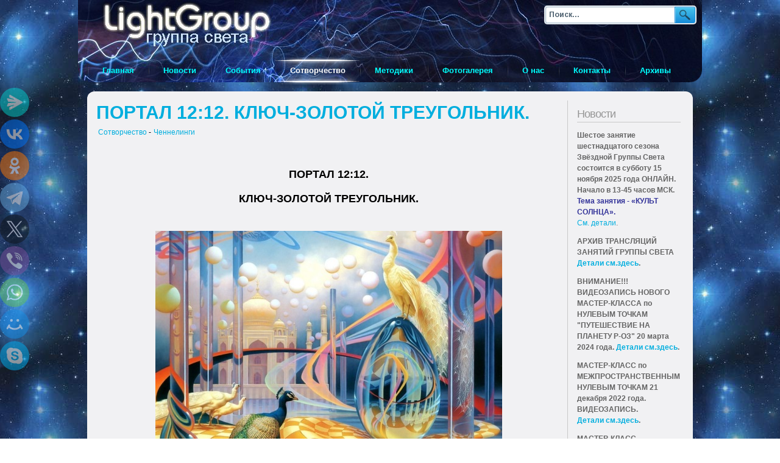

--- FILE ---
content_type: text/html; charset=utf-8
request_url: https://www.light-group.info/co-creation/chennelingi/1847-portal1212
body_size: 13890
content:
<!DOCTYPE html>
<html xmlns="http://www.w3.org/1999/xhtml" xml:lang="ru-ru" lang="ru-ru" dir="ltr" >
<head>

<script type="text/javascript" src="/templates/yoo_blueprint/lib/js/mootools.js.php"></script>

<base href="https://www.light-group.info/co-creation/chennelingi/1847-portal1212" />
	<meta http-equiv="content-type" content="text/html; charset=utf-8" />
	<meta name="keywords" content="ПОРТАЛ 12:12, КЛЮЧ-ЗОЛОТОЙ ТРЕУГОЛЬНИК" />
	<meta name="twitter:card" content="summary" />
	<meta name="og:title" content="ПОРТАЛ 12:12.  КЛЮЧ-ЗОЛОТОЙ ТРЕУГОЛЬНИК. " />
	<meta name="twitter:title" content="ПОРТАЛ 12:12.  КЛЮЧ-ЗОЛОТОЙ ТРЕУГОЛЬНИК. " />
	<meta name="og:type" content="article" />
	<meta name="og:image" content="https://www.light-group.info/images/stories4/1512141.jpg" />
	<meta name="twitter:image" content="https://www.light-group.info/images/stories4/1512141.jpg" />
	<meta name="og:url" content="https://www.light-group.info/co-creation/chennelingi/1847-portal1212" />
	<meta name="og:site_name" content="Группа Света" />
	<meta name="og:description" content="ПОРТАЛ 12:12.
КЛЮЧ-ЗОЛОТОЙ ТРЕУГОЛЬНИК. " />
	<meta name="twitter:description" content="ПОРТАЛ 12:12.
КЛЮЧ-ЗОЛОТОЙ ТРЕУГОЛЬНИК. " />
	<meta name="author" content="Сефера" />
	<meta name="description" content="ПОРТАЛ 12:12.
КЛЮЧ-ЗОЛОТОЙ ТРЕУГОЛЬНИК. " />
	<meta name="generator" content="Joomla! - Open Source Content Management" />
	<title>ПОРТАЛ 12:12.  КЛЮЧ-ЗОЛОТОЙ ТРЕУГОЛЬНИК.  - Группа Света ~ Light Group</title>
	<link href="https://www.light-group.info/co-creation/chennelingi/1847-portal1212/amp" rel="amphtml" />
	<link href="/templates/yoo_blueprint/favicon.ico" rel="shortcut icon" type="image/vnd.microsoft.icon" />
	<link href="https://www.light-group.info/co-creation/chennelingi/1847-portal1212" rel="canonical" />
	<link href="https://www.light-group.info/plugins/content/pdf_embed/assets/css/style.css" rel="stylesheet" type="text/css" />
	<link href="/templates/yoo_blueprint/css/template.css.php?color=default" rel="stylesheet" type="text/css" />
	<link href="/modules/mod_latestnewsplusdate/assets/style.css" rel="stylesheet" type="text/css" />
	<link href="/modules/mod_universal_ajaxlivesearch/cache/104/04a6ab1fe182221dea2a1f6d65ba0890.css" rel="stylesheet" type="text/css" />
	<script type="application/json" class="joomla-script-options new">{"csrf.token":"700dac6766abe8fcc1b7745d9594d9fb","system.paths":{"root":"","base":""}}</script>
	<script src="/media/jui/js/jquery.min.js?195ee8c575da9baa32b3af31eeeac226" type="text/javascript"></script>
	<script src="/media/jui/js/jquery-noconflict.js?195ee8c575da9baa32b3af31eeeac226" type="text/javascript"></script>
	<script src="/media/jui/js/jquery-migrate.min.js?195ee8c575da9baa32b3af31eeeac226" type="text/javascript"></script>
	<script src="/media/system/js/caption.js?195ee8c575da9baa32b3af31eeeac226" type="text/javascript"></script>
	<script src="https://www.light-group.info/modules/mod_universal_ajaxlivesearch/engine/localdojo.js" type="text/javascript"></script>
	<script src="/modules/mod_universal_ajaxlivesearch/cache/104/45d791396b93f25a0a2a0e81e6bbba1c.js" type="text/javascript"></script>
	<script type="text/javascript">
jQuery(window).on('load',  function() {
				new JCaption('img.caption');
			});var YtSettings = { tplurl: '/templates/yoo_blueprint', color: 'default', itemColor: '', layout: 'right', fontDefault: 'font-medium', widthDefault: 'width-wide', widthThinPx: 864, widthWidePx: 1024, widthFluidPx: 0.9 };
	</script>
	<link href="http://feeds.feedburner.com/" rel="alternate" type="text/html" title="Группа Света" />
	<script type="text/javascript" src="/templates/yoo_blueprint/lib/js/template.js.php"></script>
	<script type="text/javascript">
dojo.addOnLoad(function(){
    document.search = new AJAXSearchelegant({
      id : '104',
      node : dojo.byId('offlajn-ajax-search104'),
      searchForm : dojo.byId('search-form104'),
      textBox : dojo.byId('search-area104'),
      suggestBox : dojo.byId('suggestion-area104'),
      searchButton : dojo.byId('ajax-search-button104'),
      closeButton : dojo.byId('search-area-close104'),
      searchCategories : dojo.byId('search-categories104'),
      productsPerPlugin : 5,
      dynamicResult : '0',
      searchRsWidth : 350,
      searchImageWidth : '60',
      minChars : 2,
      searchBoxCaption : 'Поиск...',
      noResultsTitle : 'Результаты(0)',
      noResults : 'Ничего не найдено для этого запроса!',
      searchFormUrl : '/index.php',
      enableScroll : '1',
      showIntroText: '0',
      scount: '10',
      lang: '',
      stext: 'No results found. Did you mean?',
      moduleId : '104',
      resultAlign : '0',
      targetsearch: '0',
      linktarget: '0',
      keypressWait: '500',
      catChooser : 0,
      searchResult : 1,
      seemoreEnabled : 1,
      seemoreAfter : 30,
      keywordSuggestion : '0',
      seeMoreResults : 'Все результаты...',
      resultsPerPage : '4',
      resultsPadding : '10',
      controllerPrev : 'PREV',
      controllerNext : 'NEXT',
      fullWidth : '1',
      resultImageWidth : '60',
      resultImageHeight : '60',
      showCat : '1',
      voicesearch : '1'
    })
  });</script>

<link rel="apple-touch-icon" href="/templates/yoo_blueprint/apple_touch_icon.png" />





</head>

<body oncopy="alert('Обязательно ссылайтесь на нас, если будете публиковать где-то материалы с этого сайта!');" id="page" class="yoopage font-medium width-wide    ">

	
	<div id="page-body">
		<div class="wrapper floatholder">
			<div class="wrapper-tl">
				<div class="wrapper-tr">
					<div class="wrapper-t">
						<div class="wrapper-tm">
							<div class="wrapper-bl">
								<div class="wrapper-br">

									<div id="header">
											
										<div id="toolbar">



<div style="position:absolute;top:9px;right:9px;">

<!--  <form action="https://www.light-group.info/searchresults.html" id="cse-search-box">
  <div id="Google">
    <input type="hidden" name="cx" value="partner-pub-1951830626359010:9912700431" />
    <input type="hidden" name="cof" value="FORID:10" />
    <input type="hidden" name="ie" value="UTF-8" />
    <input type="text" name="q" size="27" placeholder="Поиск по сайту" onfocus="this.placeholder=''" onblur="this.placeholder='Поиск по сайту'" />
    <input id="submit" type="submit" name="sa" value="Найти" />
  </div>
</form>  -->

<script>
  (function() {
    var cx = 'partner-pub-1951830626359010:9912700431';
    var gcse = document.createElement('script');
    gcse.type = 'text/javascript';
    gcse.async = true;
    gcse.src = 'https://cse.google.com/cse.js?cx=' + cx;
    var s = document.getElementsByTagName('script')[0];
    s.parentNode.insertBefore(gcse, s);
  })();
</script> 
  
  														<div id="ajax-search">
													
<div id="offlajn-ajax-search104" class="">
  <div class="offlajn-ajax-search-container">
    <form id="search-form104" action="/component/search/" method="get" onSubmit="return false;">
    <div class="offlajn-ajax-search-inner">
                <input type="text" name="searchword" id="search-area104" value="" autocomplete="off" />
        <input type="text" tabindex="-1" name="searchwordsugg" id="suggestion-area104" value="" autocomplete="off" />
        <input type="hidden" name="option" value="com_search" />
              <div id="search-area-close104"></div>
      <div id="ajax-search-button104"><div class="magnifier"></div></div>
      <div class="ajax-clear"></div>
    </div>
  </form>
  <div class="ajax-clear"></div>
  </div>
    </div>
<div class="ajax-clear"></div>
<svg style="position:absolute" height="0" width="0"><filter id="searchblur"><feGaussianBlur in="SourceGraphic" stdDeviation="3"/></filter></svg>

												</div>
												
  </div>


											<div class="floatbox ie_fix_floats">
											
																			
																			
																								
												
							
											</div>
										</div>
					
										<div id="headerbar">
											<div class="floatbox ie_fix_floats">
												
											</div>
</div>

										
																				<div id="menu">
											<ul class="nav menu">
<li class="level1 item-204 default"><a href="/" class="level1 item-204 default"><span>Главная</span></a></li><li class="level1 item-27"><a href="/news" class="level1 item-27"><span>Новости</span></a></li><li class="level1 item-2 deeper parent"><a href="/events" class="level1 item-2 deeper parent"><span>События</span></a><ul id="children" class="nav-child"><li class="level1 item-77"><a href="/events/meetings" class="level1 item-77"><span>Встречи</span></a></li><li class="level1 item-232"><a href="/broadcast/" target="_blank"><span>ИНТЕРНЕТ -ТРАНСЛЯЦИИ ЗАНЯТИЙ</span></a></li><li class="level1 item-78"><a href="/events/rides" class="level1 item-78"><span>Поездки</span></a></li><li class="level1 item-79"><a href="/events/seminars" class="level1 item-79"><span>Семинары</span></a></li><li class="level1 item-80"><a href="/events/vystavki-spektakli-kontserty" class="level1 item-80"><span>Выставки, спектакли, концерты</span></a></li></ul></li><li class="level1 item-37 active deeper parent"><a href="/co-creation" class="level1 item-37 active deeper parent"><span>Сотворчество</span></a><ul id="children" class="nav-child"><li class="level1 item-65 current active"><a href="/co-creation/chennelingi" class="level1 item-65 current active"><span>Ченнелинги</span></a></li><li class="level1 item-68"><a href="/co-creation/poems" class="level1 item-68"><span>Стихи</span></a></li><li class="level1 item-69"><a href="/co-creation/stories" class="level1 item-69"><span>Рассказы</span></a></li><li class="level1 item-70"><a href="/co-creation/articles" class="level1 item-70"><span>Статьи</span></a></li><li class="level1 item-71"><a href="/co-creation/music" class="level1 item-71"><span>Музыка</span></a></li><li class="level1 item-72"><a href="/co-creation/paints" class="level1 item-72"><span>Картины</span></a></li><li class="level1 item-82"><a href="/co-creation/audio-video" class="level1 item-82"><span>Аудио/Видео</span></a></li><li class="level1 item-85"><a href="/co-creation/work-of-light-groups" class="level1 item-85"><span>Работа групп света</span></a></li><li class="level1 item-86"><a href="/co-creation/kryon-from-russia" class="level1 item-86"><span>Крайон из России</span></a></li><li class="level1 item-87"><a href="/co-creation/project-ascension" class="level1 item-87"><span>Проект &quot;Вознесение&quot;</span></a></li><li class="level1 item-88"><a href="/co-creation/angels-planet-magazine" class="level1 item-88"><span>Журнал «ПЛАНЕТА АНГЕЛОВ»/«Мировой ченнелинг»</span></a></li><li class="level1 item-90"><a href="/co-creation/spirit-magnets" class="level1 item-90"><span>Магниты Духа</span></a></li><li class="level1 item-91"><a href="/co-creation/our-new-reality" class="level1 item-91"><span>Наша новая реальность</span></a></li><li class="level1 item-92"><a href="/co-creation/planet-actions" class="level1 item-92"><span>Планетарные акции</span></a></li><li class="level1 item-95"><a href="/co-creation/kristallovedeniye-crystallography" class="level1 item-95"><span>Кристалловедение и Кристаллография</span></a></li><li class="level1 item-96"><a href="/co-creation/music-alenchanting-spectacle" class="level1 item-96"><span>Музыкальная Феерия</span></a></li><li class="level1 item-98"><a href="/co-creation/senjermen-school" class="level1 item-98"><span>Школа Сен-Жермена (г. Рига)</span></a></li><li class="level1 item-99"><a href="/co-creation/revival-of-druids-award" class="level1 item-99"><span>Возрождение Ордена Друидов</span></a></li><li class="level1 item-100"><a href="/co-creation/transition-help-service" class="level1 item-100"><span>Служба помощи переходу</span></a></li><li class="level1 item-101"><a href="/co-creation/looking-for-adherents" class="level1 item-101"><span>ИЩЕМ ЕДИНОМЫШЛЕННИКОВ</span></a></li><li class="level1 item-102"><a href="/co-creation/world-temple-of-rise-fires" class="level1 item-102"><span>ВСЕМИРНЫЙ ХРАМ ОГНЕЙ ВОЗНЕСЕНИЯ</span></a></li><li class="level1 item-103"><a href="/co-creation/temple-of-light" class="level1 item-103"><span>Храм Света</span></a></li><li class="level1 item-230"><a href="/co-creation/valentina-mironova-creativity" class="level1 item-230"><span>Творчество Валентины Мироновой</span></a></li><li class="level1 item-237"><a href="/co-creation/arimoyya-workshop" class="level1 item-237"><span>Мастерская «АРИМОЙЯ»</span></a></li><li class="level1 item-247"><a href="/co-creation/proekt-azbuka-novoj-zhizni" class="level1 item-247"><span>Проект «Азбука Новой Жизни»</span></a></li><li class="level1 item-251"><a href="/co-creation/serebryanyj-polimir" class="level1 item-251"><span>Серебряный Полимир</span></a></li><li class="level1 item-295"><a href="/co-creation/tvorcheskaya-laboratoriya-perekhod" class="level1 item-295"><span>Творческая Лаборатория &quot;ПЕРЕХОД&quot;.</span></a></li></ul></li><li class="level1 item-41 deeper parent"><a href="/methods" class="level1 item-41 deeper parent"><span>Методики</span></a><ul id="children" class="nav-child"><li class="level1 item-74"><a href="/methods/operating-methods" class="level1 item-74"><span>Действующие методики</span></a></li><li class="level1 item-75"><a href="/methods/our-methods" class="level1 item-75"><span>Наши методики</span></a></li><li class="level1 item-83"><a href="/methods/examples" class="level1 item-83"><span>Примеры</span></a></li></ul></li><li class="level1 item-50"><a href="/photo-gallery" class="level1 item-50"><span>Фотогалерея</span></a></li><li class="level1 item-48 deeper parent"><a href="/about" class="level1 item-48 deeper parent"><span>О нас</span></a><ul id="children" class="nav-child"><li class="level1 item-81"><a href="/about/about-us" class="level1 item-81"><span>История создания группы</span></a></li><li class="level1 item-63"><a href="/about/greeting-full" class="level1 item-63"><span>Приветствие Эль Мории</span></a></li><li class="level1 item-64"><a href="/about/greeting-kirael" class="level1 item-64"><span>Приветствие Мастера Кираэля</span></a></li><li class="level1 item-84"><a href="/about/am-about-year-2011" class="level1 item-84"><span>Эль Мория о 2011 годе</span></a></li><li class="level1 item-97"><a href="/about/about-new-tasks" class="level1 item-97"><span>О новых задачах Группы Света</span></a></li></ul></li><li class="level1 item-49"><a href="/contactus" class="level1 item-49"><span>Контакты</span></a></li><li class="level1 item-93"><a href="/archive" class="level1 item-93"><span>Архивы</span></a></li></ul>

										</div>
																	
																	
																	
															
									</div>
									<!-- header end -->


																	
									<div id="middle">
										<div class="background">
								
																			
											<div id="main">
												<div id="main_container" class="clearfix">
												
												<!--	<div class="main-container-t">
														<div class="main-tl"></div>
														<div class="main-tr"></div>
														<div class="main-t"></div>
													</div> -->
								
													<div class="main-m">
								
																							
														<div id="mainmiddle" class="floatbox">
									
																														<div id="right">

																<div id="right_container" class="clearfix">
																<div class="mod-header">
				<div class="module deepest">
										<div class="module-2">
												<h3 class="module"><span class="module-2"><span class="module-3">Новости</span></span></h3>
												

<div class="custom"  >
	<p><strong>Шестое занятие шестнадцатого сезона Звёздной Группы Света состоится в субботу 15 ноября 2025 года ОНЛАЙН. Начало в 13-45 часов МСК. <span style="color: #333399;">Тема занятия - «КУЛЬТ СОЛНЦА».</span> </strong><br /><a href="/news">См. детали</a>.</p>
<p><strong>АРХИВ ТРАНСЛЯЦИЙ ЗАНЯТИЙ ГРУППЫ СВЕТА <a href="/broadcast/archive.html" target="_blank" rel="noopener noreferrer">Детали см.здесь</a>.</strong></p>
<p><strong>ВНИМАНИЕ!!! ВИДЕОЗАПИСЬ НОВОГО МАСТЕР-КЛАССА по НУЛЕВЫМ ТОЧКАМ "ПУТЕШЕСТВИЕ НА ПЛАНЕТУ Р-ОЗ" 20 марта 2024 года. <a href="/broadcast/ntrose/" target="_blank" rel="noopener noreferrer">Детали см.здесь</a>.<br /></strong></p>
<p><strong>МАСТЕР-КЛАСС по МЕЖПРОСТРАНСТВЕННЫМ НУЛЕВЫМ ТОЧКАМ 21 декабря 2022 года. ВИДЕОЗАПИСЬ.</strong><br /><strong><a href="/events/seminars/5469-pryamaya-translyatsiya-i-zapis-master-klassa-po-mezhprostranstvennym-nulevym-tochkam-21-dekabrya-2022-goda">Детали см.здесь</a>. <br /></strong></p>
<p><strong>МАСТЕР-КЛАСС по ТЕМПОРАЛЬНЫМ НУЛЕВЫМ ТОЧКАМ СВЕТЛАНЫ ДРАЧЁВОЙ. Можно приобрести запись. <a href="/events/seminars/5304-master-klass-po-temporalnym-nulevym-tochkam-5-marta-2022-goda">Детали см.здесь</a>.</strong></p>
<p><strong>10-летие ГРУППЫ СВЕТА состоялось <br />ОНЛАЙН 12 июня 2020 года<br /><a href="/events/meetings/4761-desyatiletie-gruppy-sveta-zvjozdnaya-gruppa-sveta-12-iyunya-2020-goda-nachalo-onlajn-translyatsii-v-12-00-po-moskve">Детали.см.здесь</a>. <br />ОНЛАЙН 26 сентября 2020 года <br /><a href="/broadcast/200926.html">Детали.см.здесь</a>. <br />Присоединяйтесь к нашему общему празднику! <br /></strong></p>
<p><strong>СЛОВАРЬ ЧАСТО ИСПОЛЬЗУЕМЫХ ПОНЯТИЙ И ТЕРМИНОВ</strong><br /><strong> <a href="/co-creation/world-cheneneling-magazine/3927-slovar-nekotorykh-ponyatij-i-terminov-chasto-ispolzuemykh-v-informatsionnykh-materialakh-zhurnalov-mirovoj-chenneling-planeta-angelov">Детали см.здесь</a>.</strong></p>
<p><strong>Журнал «ПЛАНЕТА АНГЕЛОВ»!<br />#1 за 2022! Содержание <a href="/co-creation/angels-planet-magazine/5287-vyshel-v-svet-pervyj-nomer-zhurnala-2022-goda-1-22">см.здесь</a>.</strong></p>
<p><strong>Вы можете приобрести печатные версии журналов «ПЛАНЕТА АНГЕЛОВ» и "Мировой Ченнелинг" в Москве на занятиях Группы Света или позвонив по телефону <a href="tel:+79035737111">+7-903-573-71-11</a>.</strong></p>
<p><strong>ИНТЕРНЕТ-МАГАЗИН ЖУРНАЛА "ПЛАНЕТА АНГЕЛОВ" <a href="https://angels-planet.ru/" target="_blank" rel="noopener noreferrer">см.здесь</a>.</strong></p>
<p><strong>СОТРУДНИЧЕСТВО И ПОМОЩЬ ГРУППЕ СВЕТА <a href="/events/meetings/3663-sotrudnichestvo-i-pomoshch-gruppe-sveta">подробнее</a></strong></p>
<p><strong>КЛУБ МНОГОМЕРНЫХ НОВОСТЕЙ МАСТЕРА КИРАЭЛЯ состоится 5 ноября 2025 года.</strong></p>
<p><strong>ЗАНЯТИЯ ЗВЕЗДНОЙ ГРУППЫ СВЕТА <br /> НОЯБРЬ - 1, 15, 29 ( все встречи онлайн)<br /><br /></strong></p></div>
					</div>
				</div>
			</div>
						<div class="mod-header">
				<div class="module deepest">
										<div class="module-2">
												<h3 class="module"><span class="module-2"><span class="module-3">Получайте<span class="color"> Бюллетень</span></span></span></h3>
												

<div class="custom"  >
	<div style="text-align: center;"><form id="feedburner" style="padding: 3px; text-align: center;" action="https://api.follow.it/subscription-form/[base64]/8" method="post" target="_blank">
<p style="padding: 0 7px;">Укажите Ваш e-mail (адрес эл. почты)</p>
<p><input id="email" style="width: 159px;" name="email" required="" type="text" /></p>
<input name="loc" type="hidden" value="ru_RU" /> <input id="submit" type="submit" value="Активировать подписку" /></form><br />
<table style="border-style: none; margin-right: auto; margin-left: auto; border-collapse: separate;" border="0" cellspacing="5" align="center">
<tbody>
<tr style="border-style: none;">
<td style="border-style: none;" width="32"><img src="/modules/mod_feedburner_utility_module/images/Rss.png" alt="RSS Feed Image" /></td>
<td style="border-style: none; white-space: nowrap;" align="left" valign="middle"><a href="https://follow.it/s8u27p" target="_blank" rel="noopener noreferrer"> Подписаться по RSS</a></td>
</tr>
</tbody>
</table>
</div></div>
					</div>
				</div>
			</div>
						<div class="mod-header">
				<div class="module deepest">
										<div class="module-2">
												<h3 class="module"><span class="module-2"><span class="module-3">Анонс</span></span></h3>
												
<div class="div_lnd_list">
<!-- LatestNews Plus Date Module - Another Quality Freebie from TemplatePlazza.com -->
    <ul class="lnd_latestnews">
    		<li class="lnd_latestnews">
		12.11.2025			<a href="/events/meetings/5980-shestaya-vstrecha-shestnadtsatogo-sezona-sostoitsya-15-noyabrya-2025-goda" class="latestnews">
				ШЕСТАЯ встреча ШЕСТНАДЦАТОГО СЕЗОНА состоится 15 НОЯБРЯ 2025 ГОДА			</a>
        </li>
		<li class="lnd_latestnews">
		08.11.2025			<a href="/co-creation/project-ascension/5979-proekt-voznesenie-soedinenie-shujskogo-baellada-s-vladimirskim-i-rostovskim-baelladami" class="latestnews">
				ПРОЕКТ «ВОЗНЕСЕНИЕ»  Соединение Шуйского Баэллада с Владимирским и Ростовским Баэлладами.			</a>
        </li>
		<li class="lnd_latestnews">
		05.11.2025			<a href="/events/seminars/5978-klub-druzej-mnogomernykh-novostej-mastera-kiraelya-ocherednaya-vstrecha-sostoitsya-5-noyabrya-2025-goda-v-16-00-msk" class="latestnews">
				КЛУБ ДРУЗЕЙ МНОГОМЕРНЫХ НОВОСТЕЙ МАСТЕРА КИРАЭЛЯ. ОЧЕРЕДНАЯ ВСТРЕЧА СОСТОИТСЯ 5 НОЯБРЯ 2025 ГОДА В 16.00 МСК			</a>
        </li>
		<li class="lnd_latestnews">
		02.11.2025			<a href="/co-creation/world-temple-of-rise-fires/5977-tematicheskoe-sluzhenie-znakomstvo-s-glavnym-dukhom-tvortsom-i-khranitelem-mestnosti-chast-6" class="latestnews">
				Тематическое Служение “Знакомство с Главным Духом-Творцом и Хранителем местности”  Часть 6.			</a>
        </li>
		<li class="lnd_latestnews">
		02.11.2025			<a href="/co-creation/world-temple-of-rise-fires/5976-tematicheskoe-sluzhenie-znakomstvo-s-glavnym-dukhom-tvortsom-i-khranitelem-mestnosti-chast-5" class="latestnews">
				Тематическое Служение “Знакомство с Главным Духом-Творцом и Хранителем местности”  Часть 5.			</a>
        </li>
		<li class="lnd_latestnews">
		02.11.2025			<a href="/co-creation/world-temple-of-rise-fires/5975-tematicheskoe-sluzhenie-znakomstvo-s-glavnym-dukhom-tvortsom-i-khranitelem-mestnosti-chast-4" class="latestnews">
				Тематическое Служение “Знакомство с Главным Духом-Творцом и Хранителем местности”  Часть 4.			</a>
        </li>
		<li class="lnd_latestnews">
		30.10.2025			<a href="/events/meetings/5974-pyataya-vstrecha-shestnadtsatogo-sezona-sostoitsya-1-noyabrya-2025-goda" class="latestnews">
				ПЯТАЯ встреча ШЕСТНАДЦАТОГО СЕЗОНА состоится 1 НОЯБРЯ 2025 ГОДА			</a>
        </li>
    </ul>
</div>
<div class='clrfix'></div>

					</div>
				</div>
			</div>
						<div class="mod-header">
				<div class="module deepest">
										<div class="module-2">
												

<div class="custom"  >
	<p style="text-align: center;"><script type="text/javascript" src="https://vk.com/js/api/openapi.js?147"></script> 
 
<!-- VK Widget --> 
<div id="vk_groups"></div> 
<script type="text/javascript"> 
VK.Widgets.Group("vk_groups", {mode: 3, width: "200"}, 219471739); 
</script></p></div>
					</div>
				</div>
			</div>
						<div class="mod-header">
				<div class="module deepest">
										<div class="module-2">
												

<div class="custom"  >
	<p><a href="https://www.angels-planet.ru/" target="_blank" rel="nofollow noopener noreferrer"><img style="display: block; margin-left: auto; margin-right: auto;" src="/images/stories/angels-planet.jpg" width="180" height="78" border="0" /></a></p></div>
					</div>
				</div>
			</div>
						<div class="mod-header">
				<div class="module deepest">
										<div class="module-2">
												<h3 class="module"><span class="module-2"><span class="module-3">Translate<span class="color"> the site</span></span></span></h3>
												

<div class="custom"  >
	<p> 
<div style="text-align:center !important" id="google_translate_element"></div><script> 
function googleTranslateElementInit() { 
    new google.translate.TranslateElement({ 
    pageLanguage: 'ru', 
    autoDisplay: false, 
    layout: google.translate.TranslateElement.InlineLayout.SIMPLE 
    }, 'google_translate_element'); 
} 
</script><script src="//translate.google.com/translate_a/element.js?cb=googleTranslateElementInit"></script> 
</p></div>
					</div>
				</div>
			</div>
			

																</div>
															</div>
															<!-- right end -->
																										
															<div id="content">
																<div id="content_container" class="clearfix">
									
																										
																												
																	<div class="floatbox">
																		<div id="system-message-container">
	</div>

																		<div class="item-page" itemscope itemtype="https://schema.org/Article">
	<meta itemprop="inLanguage" content="ru-RU" />
		<div style="display:none;" class="page-header">
		<h1> Ченнелинги </h1>
	</div>
	
		
			<div class="page-header">
		        
        
        
        <div class="contentheading" width="100%">
			<a href="/co-creation/chennelingi/1847-portal1212">
				ПОРТАЛ 12:12.  КЛЮЧ-ЗОЛОТОЙ ТРЕУГОЛЬНИК. 			</a>
                    </div>
        
        
							</div>
					
				<dl class="article-info muted">

		
			<dt class="article-info-term">
							</dt>

			
			
							            <table style="float:left;">
            <tr>
            <td class="parent-category-name">
																		<a href="/co-creation" itemprop="genre">Сотворчество</a> - 
							</td>
          <!-- <td>-</td> -->
            <td class="category-name">
																		<a href="/co-creation/chennelingi" itemprop="genre">Ченнелинги</a>							</td>
            </tr>
            </table>
             			
			
			
		
			</dl>
	
	
				
								<div itemprop="articleBody">
		<p> </p>
<p> </p>
<p align="center"><span style="font-size: large;"><strong>ПОРТАЛ 12:12.</strong></span><strong><span style="font-size: large;"><br /> <br /> КЛЮЧ-ЗОЛОТОЙ ТРЕУГОЛЬНИК. </span><br /> </strong></p>
<p style="text-align: center;"> </p>
<p style="text-align: center;"><img src="/images/stories4/1512141.jpg" border="0" alt="ПОРТАЛ 12:12.  КЛЮЧ-ЗОЛОТОЙ ТРЕУГОЛЬНИК. " /></p>
<p style="text-align: center;"> </p>
<p><br /> Дорогие Друзья, вас приветствует Межгалактическая Служба Синхронной Квантовой Инженерии Времени. Мы занимаемся установлением синхронных параметров времени и многомерных гипер-порталов на вашей планете и в других мирах. Все порталы синхронизированы между собой в Единую Сеть. И каждый новый портал достраивает Синхронные Волновые Сети световых волокон Межгалактического Времени Вселенной. <br /> 12.12.2014 нами будет создан и открыт новый многомерный портал Квантовой Реальности на Земле. Его код и ключ - «Золотой Треугольник».</p>
<p><br /> Завтра -12.12.2014 - ровно в 12 часов 12 минут, 12 секунд дня начнётся загрузка сверх-нового высокочастотного Луча Галактической Транс-синхронизации и уникального поля квантового Времени Космоса, которое распределится в полях планеты в виде Золотых Треугольников и Пирамид Света. <br /> Рождение каждого нового гипер-портала изменит всю систему, воздействуя на эволюцию целого, расширяя и развивая внутренне пространства Мира Земли, Галактики и Вселенной. <br /> Через Золотой Луч Синхронизации в момент раскрытия нового портала на Землю поступит поток сверх-новых эволюционных данных, в виде солнечных мета-частиц. Старые паттерны реальности в коллективном сознании будут возожжены и растворены в Энергии Истинного Времени. Хотя на осознание этого великого обновления вам потребуется некоторый объём линейного времени. <br /> Можно сказать, что Вознесение-Переход Земли в квантовую реальность - изменяет свои характеристики в пользу новых данных, усиливая интенсивность и повышая скорость. <br /> Завтра аура вашей планеты изменит свои цвета и тональность, потому что в её поле войдёт «Золотой Треугольник» - квант Осознания Новой Реальности, сверх-новый, высокочастотный алхимический элемент Солнца. Вы воспримите эти параметры коллективно. И некоторые из вас уже чувствуют начало поступления Нового Луча.<br /> Портал 12:12 в 2014 году это ваша подготовка к ВОСПРИЯТИЮ чистого, квантового будущего планеты. Сейчас вы уже существуете в квантовой Реальности и каждый день вы испытываете на себе ускорение. Но это ускорение не в линейном времени, вы внешне находитесь на одном месте, вы движетесь циклично по кругу с вашей планетой. Но с каждой секундой ваш мир, ваше сознание и вы сами расцветаете как цветок, вливаясь в Многомерность, становясь квантовой многомерностью. Происходит расширение вашего восприятия в Новую реальность, в Квантовость. <br /> Вы движетесь в центр Источника, в центр своей Истинной Единой для всех Сути. <br /> Но ваше внешнее восприятие отслеживает лишь след вашего эволюционного движения – Вознесения. Вы его осознаёте и воспринимаете как вашу нынешнюю реальность. Но этой реальности уже нет - вы воспринимаете лишь память, свой собственный след. Того дня, в котором вы находитесь - уже нет… это след вашего ускорения оставленный вами. Вы воспринимаете свою Память. <br /> Возможно, вам сложно будет сейчас охватить всю беспредельность и глубину происходящей метаморфозы вашим умом, но ваше восприятие с каждой секундой расширяется и оно ВИДИТ больше. Чувствуйте Реальность интуитивно. Новая Реальность уже здесь, и вас от неё отделяет лишь мгновение, растянутое в памяти, мгновение линейного времени текущих событий вашей жизни и жизни Земли.<br /> Завтрашний день важен тем, что начнётся загрузка квантовых частот, пакетов узоров Истинного Времени в поле воспринимаемого вами слоя реальности. Эти частоты и узоры Галактической Информации предназначены для воссоединения Истинной Реальности и Потока вашего Восприятия на коллективном уровне в настоящем времени. <br /> Вы и ваша планета через новый универсальный портал завтра сделаете большой Шаг в квантовость Будущего, к своему целостному потоку восприятия. Реальность и ваше нынешнее восприятие начнут сливаться, устраняя раскол во времени, устраняя пробелы в восприятия Вознесения, а точнее…Вознесённости. Которая есть всегда сейчас, это и есть состояние высшей квантовости, в котором сознание и материя вновь едины. В этой точке пересечения - в точке Универсума - вы становитесь самими собой, сливаются воедино все измерения, разрывы между Мирами устраняются. Вы должны знать, что завтра Земля сделает рывок с места, и начнётся ваше Осознанное Движение в Новую Вселенную. Произойдёт расширение полярных полей и частиц Галактического Времени. Но и всё новое, что начнёт происходить с вами и вашей планетой - это уже ваш след. Так устроено ваше восприятие-всё уже произошло. Но вы сейчас созерцаете прошлое, которое воспринимается вашим сознанием как настоящее время. Чтобы. Осознать квантовость, чтобы осознать произошедшее Вознесение, которое спускается теперь волнами и в вашу плотность. В живую материю Земли, изменяя частоты, цвета, тональность и качества Ауры планеты - вы созерцаете межпространственный след, оставленный вами во Вселенной, осознавая и изучая Дар этого Волшебного Превращения. <br /> Всё уже произошло. Земли больше нет в той зоне Вселенной, в которой она была. Земля теперь во многих уголках Мироздания. Потому что она Вознеслась и стала Многомерной Планетой-Звездой. <br /> <br /> Вы начали вход в Новую Реальность, вы созерцаете оставленный вами горящий след. <br /> Начинается Великое Пробуждение Землян. <br /> <br /> <strong>Сефера.</strong></p>
<p>11.12.2014. <br /> <br /></p>
<p> </p>
<p> </p>
<p> </p>
<p> </p>
<p> </p>
<p> </p>
<p> </p> 	</div>

							<dl class="article-info muted">

		
					
			
						</dl>
					
				    
    <span class="article_separator">&nbsp;</span>
    
			</div>
																	</div>
									
																										
																</div>
															</div>
															<!-- content end -->
									
														</div>
														<!-- mainmiddle end -->
									
																						
													</div>
								
											<!--		<div class="main-container-b">
														<div class="main-bl"></div>
														<div class="main-br"></div>
														<div class="main-b"></div>
													</div> -->
								
												</div>
											</div>
											<!-- main end -->
								
										</div>
									</div>
									<!-- middle end -->
									
									
								</div>
							</div>
						</div>
					</div>
				</div>
			</div>
			<div style="padding-bottom:10px;" id="footer">

<a title="ВВЕРХ" class="anchor" href="#page">&nbsp;</a>

<!-- Yandex.Metrika counter -->
<script type="text/javascript" >
    (function (d, w, c) {
        (w[c] = w[c] || []).push(function() {
            try {
                w.yaCounter2917186 = new Ya.Metrika({
                    id:2917186,
                    clickmap:true,
                    trackLinks:true,
                    accurateTrackBounce:true,
                    webvisor:true
                });
            } catch(e) { }
        });

        var n = d.getElementsByTagName("script")[0],
            s = d.createElement("script"),
            f = function () { n.parentNode.insertBefore(s, n); };
        s.type = "text/javascript";
        s.async = true;
        s.src = "https://cdn.jsdelivr.net/npm/yandex-metrica-watch/watch.js";

        if (w.opera == "[object Opera]") {
            d.addEventListener("DOMContentLoaded", f, false);
        } else { f(); }
    })(document, window, "yandex_metrika_callbacks");
</script>
<noscript><div><img src="https://mc.yandex.ru/watch/2917186" style="position:absolute; left:-9999px;" alt="" /></div></noscript>
<!-- /Yandex.Metrika counter -->

<table style="margin-left:auto;margin-right:auto;">
<tr><td>
<!-- Rating@Mail.ru counter -->
<script type="text/javascript">
var _tmr = window._tmr || (window._tmr = []);
_tmr.push({id: "1961909", type: "pageView", start: (new Date()).getTime()});
(function (d, w, id) {
  if (d.getElementById(id)) return;
  var ts = d.createElement("script"); ts.type = "text/javascript"; ts.async = true; ts.id = id;
  ts.src = (d.location.protocol == "https:" ? "https:" : "http:") + "//top-fwz1.mail.ru/js/code.js";
  var f = function () {var s = d.getElementsByTagName("script")[0]; s.parentNode.insertBefore(ts, s);};
  if (w.opera == "[object Opera]") { d.addEventListener("DOMContentLoaded", f, false); } else { f(); }
})(document, window, "topmailru-code");
</script><noscript><div>
<img src="//top-fwz1.mail.ru/counter?id=1961909;js=na" style="border:0;position:absolute;left:-9999px;" alt="" />
</div></noscript>
<!-- //Rating@Mail.ru counter -->
<!-- Rating@Mail.ru logo -->
<a target="_blank" href="https://top.mail.ru/jump?from=1961909">
<img src="//top-fwz1.mail.ru/counter?id=1961909;t=464;l=1" 
style="border:0;" height="31" width="88" alt="Рейтинг@Mail.ru" /></a>
<!-- //Rating@Mail.ru logo -->
</td>
<td><a href="https://yandex.ru/cy?base=0&amp;host=www.light-group.info" target="_blank"><img src="https://www.yandex.ru/cycounter?www.light-group.info" width="88" height="31" alt="Яндекс цитирования" border="0" /></a></td>
<td><!-- Top100 (Kraken) Widget -->
<span id="top100_widget"></span>
<!-- END Top100 (Kraken) Widget -->

<!-- Top100 (Kraken) Counter -->
<script>
    (function (w, d, c) {
    (w[c] = w[c] || []).push(function() {
        var options = {
            project: 2421332,
            element: 'top100_widget',
        };
        try {
            w.top100Counter = new top100(options);
        } catch(e) { }
    });
    var n = d.getElementsByTagName("script")[0],
    s = d.createElement("script"),
    f = function () { n.parentNode.insertBefore(s, n); };
    s.type = "text/javascript";
    s.async = true;
    s.src =
    (d.location.protocol == "https:" ? "https:" : "http:") +
    "//st.top100.ru/top100/top100.js";

    if (w.opera == "[object Opera]") {
    d.addEventListener("DOMContentLoaded", f, false);
} else { f(); }
})(window, document, "_top100q");
</script>

<!-- END Top100 (Kraken) Counter --></td></tr>
</table>
<div style="text-align:left; font-size:10px;"><a style="text-decoration:underline" href="/karta-sajta">карта сайта</a></div>
				
				<div class="fc">© Группа Света 2010-2025&nbsp;&nbsp;&nbsp;<a title="Создание, поддержка и продвижение сайтов ~ proacton.ru" style="text-decoration:underline" href="https://www.proacton.ru" target="_blank">Создание сайтов, поддержка и продвижение ~ proacton.ru</a>
</div>
			</div>
			
			<!-- footer end -->
			
		</div>
	</div>
 
<script type="text/javascript">
(function ($) {
$(document).ready(function() {
    $("#children li.level1").removeClass("level1 ");
	$("#children a.level1").removeClass("level1 ");
});
})(jQuery);
</script>
	
	<script src="https://yastatic.net/share2/share.js"></script>
<div class="ya-share2" data-curtain data-size="l" data-shape="round" data-services="messenger,vkontakte,odnoklassniki,telegram,twitter,viber,whatsapp,moimir,skype"
	 data-direction="vertical" data-curtain style="position:fixed;top:20%;left:0;bottom:auto;z-index:99999;"></div>
	
</body>
</html>

--- FILE ---
content_type: text/css; charset: UTF-8;charset=UTF-8
request_url: https://www.light-group.info/templates/yoo_blueprint/css/template.css.php?color=default
body_size: 9356
content:
/*
 * YOOtheme CSS file
 *
 * @author yootheme.com
 * @copyright Copyright (C) 2007 YOOtheme Ltd. & Co. KG. All rights reserved.
 */ 

/*
 * Browser Reset
 */

 
 
body,div,dl,dt,dd,/*ul,ol,li,*/h1,h2,h3,h4,h5,h6,pre,form,fieldset,input,textarea,p,blockquote,th,td {
	margin: 0; 
	padding: 0;
}

 ul.lnd_latestnews, ol.lnd_latestnews {
	 margin: 0 !important;
	padding: 0 !important;
}
.lnd_latestnews li {
	 margin: .01em 0 0 0 !important;
}
ul.lnd_latestnews, ol.lnd_latestnews, dl.lnd_latestnews { padding-left: 0 !important; }

/*ul li {list-style: disc !important;}
ol li {list-style: decimal !important; list-style-type: decimal !important;}*/

fieldset, img { border: 0; }

 
a:focus { outline: none; }

 
 
html {
	height: 100%;
	margin-bottom: 1px;
}

/*
 * New standard values
 */

/* paragraph */
p {	margin: 1em 0; }

/* lists */
ul, ol, dl { margin: 1em 0; /*padding-left: 0*/ }
dl { margin: 0; }
dd { padding-left: 0; }

/* tables */
td, th { padding: 1px; }

/* forms */
 
/* fieldset { border: 1px solid #c8c8c8; } */
legend { background: #ffffff; }
textarea, input[type='text'], input[type='password'], select { border: 1px solid #c8c8c8; background: #ffffff; }
textarea:hover, input[type='text']:hover, input[type='password']:hover, select:hover { border-color: #aaaaaa; }
textarea:focus, input[type='text']:focus, input[type='password']:focus, select:focus { border-color: #8c8c8c; outline: 2px solid #dcdcdc; }
input[type='button'], input[type='submit'], input[type='checkbox'], input[type='image'], input[type='radio'], input[type='reset'], select, button { cursor: pointer; }
input[type='hidden'] { display: none; }

fieldset { padding: 0 1em 1em 1em; }
legend { padding: 0 .8em 0 .8em; }
textarea, input[type='text'], input[type='password'] { padding: .1em 0 .1em .4em; }
option { padding: 0 .4em .1em .4em; }  
form div { margin: 0 0 .8em 0; }
button, input[type='button'] { padding: .2em .3em .2em .1em; line-height: 100%; }

/* links */
a:link, a:visited { text-decoration: none; }
a:hover { text-decoration: underline; }

/* headings */
h1, h2, h3, h4, h5, h6 {
	/*font-weight: bold;*/
	margin-bottom: 5px;
	line-height: 110%;
}

h1 { font-size: 300%; }
h2 { font-size: 250%; }
h3 { font-size: 200%; }
h4 { font-size: 175%; }
h5 { font-size: 150%; }
h6 { font-size: 125%; }

/* horizontal rule */
hr {
	margin: .5em 0 .5em 0;
	display: block;
	background: #c8c8c8;
	color: #c8c8c8;  
	height: 1px;
	border: none;
}

/* blockquotes, cites */
blockquote {
	margin: 1em 0 1em 1.5em;
	padding: .5em 0 .5em 0;
	border-top: 1px solid #c8c8c8;
	border-bottom: 1px solid #c8c8c8;
	font-style: italic;
	font-size: 120%
}

/* preformatted text elements */
pre {
	margin: 1em 0px 1em 0px;
	padding: .5em 0 .5em 1em;
	border: 1px dotted #aab4be;
	border-left: 20px solid #b4b4b4;
	background: #f4f5f6;
	font-size: 90%;
	/* Browser specific (not valid) styles to make preformatted text wrap */
	/* white-space: pre-wrap;       /* css-3 */
	/* white-space: -moz-pre-wrap;  /* Mozilla, since 1999 */
}

/* acronym */
acronym, abbr {
	border-bottom: 1px dashed #969696;
	cursor: help;
}


/*
 * black styling
 * remove comments for dark colored templates
 */

/*
fieldset { border: 1px solid #323232; }
legend { background: #141414; }
textarea, input[type='text'], input[type='password'], select { border: 1px solid #323232; background: #141414; color: #646464; }
textarea:hover, input[type='text']:hover, input[type='password']:hover, select:hover { border-color: #464646; }
textarea:focus, input[type='text']:focus, input[type='password']:focus, select:focus { border-color: #646464; outline: 2px solid #282828; }

hr {
	background: #323232;
	color: #323232;
}

blockquote {
	border-top: 1px solid #323232;
	border-bottom: 1px solid #323232;
}

pre {
	border: 1px dotted #3c3c50;
	border-left: 20px solid #323232;
	background: #232328;
}

acronym, abbr {
	border-bottom: 1px dashed #969696;
}
*//*
 * Page
 */
 
body {
	font-family: Arial, Helvetica, sans-serif;
	font-size: 12px;
	line-height: 150%;
	color: #000000;
	scroll-behavior: smooth;
}



/* set body font size (styleswitcher) */
body.font-small {
	font-size: 11px;
}

body.font-medium {
	font-size: 12px;
}

body.font-large {
	font-size: 13px;
}

/* center page */
div.wrapper {
	margin: auto; 
}

/*
 * Layout
 */

div#absolute {
	position: absolute;
	z-index: 15;
	top: 0px;
	left: 0px;
	width: 100%;
}

div#page-body {
	min-width:1024px !important;
	background: url(../images/gradient.jpg);
}


div.wrapper-t {
	background:transparent;
}

div.wrapper-tm {
	background:transparent;
}



div#header {
        background: url(../images/header.png);
        width: auto;  
	height: 135px;
	padding: 0px 0px 0px 0px;
	position: relative;
	z-index: 10;
	clear: both;  
}

div#toolbar {
	width: auto;  
	height: 24px;
	padding: 1px 15px 0px 15px;
	clear: both;  
	color: #ffffff;
	overflow: hidden;
}

div#date {
	margin: 3px 10px 0px 0px;
	float: left;
	font-size: 85%;
}

div#topmenu {
	margin: 3px 10px 0px 0px;
	float: left;
}

div#styleswitcher {
	  
	height: 20px;
	margin: 2px 0px 0px 20px;
	float: right;
}

div#styleswitcher a {
	width: 15px;
	height: 20px;
	float: right;
	text-decoration: none;
	display: block;
	overflow: hidden;
	 
}

a#switchfontsmall { background: url(../images/styleswitcher_fontsmall.png) 0 0 no-repeat; }
a#switchfontmedium { background: url(../images/styleswitcher_fontmedium.png) 0 0 no-repeat; }
a#switchfontlarge { background: url(../images/styleswitcher_fontlarge.png) 0 0 no-repeat; }
a#switchwidththin { background: url(../images/styleswitcher_widththin.png) 0 0 no-repeat; }
a#switchwidthwide { background: url(../images/styleswitcher_widthwide.png) 0 0 no-repeat; }
a#switchwidthfluid { background: url(../images/styleswitcher_widthfluid.png) 0 0 no-repeat; }

a:hover#switchfontsmall { background: url(../images/styleswitcher_fontsmall.png) 0 -20px no-repeat; }
a:hover#switchfontmedium { background: url(../images/styleswitcher_fontmedium.png) 0 -20px no-repeat; }
a:hover#switchfontlarge { background: url(../images/styleswitcher_fontlarge.png) 0 -20px no-repeat; }
a:hover#switchwidththin { background: url(../images/styleswitcher_widththin.png) 0 -20px no-repeat; }
a:hover#switchwidthwide { background: url(../images/styleswitcher_widthwide.png) 0 -20px no-repeat; }
a:hover#switchwidthfluid { background: url(../images/styleswitcher_widthfluid.png) 0 -20px no-repeat; }

div#headerbar {
        
	width: auto;  
	height: 65px;
	padding: 0px 15px 0px 250px;
	clear: both;  
	color: #ffffff;
	overflow: hidden;
}

div#menu {
	position: absolute;
	top: 99px;
	left: 15px;
	z-index: 11;
	height: 35px;
        font-weight: bold;
}

div#logo {
	position: absolute;
	top: 25px;
	left: 0px;
}

div#search {
	position: absolute;
	top: 99px;
	right: 10px;
	z-index: 12;
	width: 120px;  
}

div#banner {
	position: absolute;
	top: 40px;
	right: -15px;
	width: 0px;
	z-index: 3;
}

div#top {
	width: auto;  
	margin: 0px 0px 0px 0px;
	padding: 0px 15px 0px 15px;
	clear: both;  
}

div#top .topbox {
	margin-top: 15px;
}

div#middle {background:transparent;
	width: auto;  
	margin: 0px 0px 0px 0px;
	padding: 15px 15px 15px 15px;
	clear: both;  
}

div#middle .background {
	min-height: 200px;
	 
	 
	 
	 
}

 
div#middle .background {
	padding: 0px 0px 0px 0px;
	background: none;
}

 
.left div#middle .background {
	padding: 0px 0px 0px 0px;
	background: none;
}

 
.right div#middle .background {
	padding: 0px 0px 0px 0px;
	background: none;
}

div#left {
	width: 200px;  
	 
}

.left div#middle div#left {
	float: left;
}

.right div#middle div#left {
	float: right;
}

div#main {
	width: auto;
	 
}

 
div#main {
	margin: 0px 0px 0px 0px;
	padding: 0px 0px 0px 0px;
}

 
.left div#main {
	margin: 0px 0px 0px 215px;  
}

 
.right div#main {
	margin: 0px 215px 0px 0px;  
}

div#main div.main-container-t {
	padding: 0px 15px 0px 15px;
	position: relative;
}

div#main div.main-t {
	height: 15px;
	background: #f1f1f3;
}

div#main div.main-tl {
	position: absolute;
	top: 0px;
	left: 0px;
	width: 15px;
	height: 15px;
	background: url(../images/main_tl.png) 0 0 no-repeat; /* ie6png:scale */
}

div#main div.main-tr {
	position: absolute;
	top: 0px;
	right: 0px;
	width: 15px;
	height: 15px;
	background: url(../images/main_tr.png) 0 0 no-repeat; /* ie6png:scale */
}

div#main div.main-m {
	padding: 15px;
	min-height: 300px;
	overflow: hidden;
	background: #f1f1f3;
	border-radius:12px;-moz-border-radius:12px;-webkit-border-radius:12px;-khtml-border-radius:12px;-o-border-radius:12px;
}

div#main div.main-container-b {
	padding: 0px 15px 0px 15px;
	position: relative;
}

div#main div.main-b {
	height: 15px;
	background: #f1f1f3;
}

div#main div.main-bl {
	position: absolute;
	top: 0px;
	left: 0px;
	width: 15px;
	height: 15px;
	background: url(../images/main_bl.png) 0 0 no-repeat; /* ie6png:scale */
}

div#main div.main-br {
	position: absolute;
	top: 0px;
	right: 0px;
	width: 15px;
	height: 15px;
	background: url(../images/main_br.png) 0 0 no-repeat; /* ie6png:scale */
}

div#maintop {
	padding: 0px 0px 15px 0px;
}

div#mainmiddle {
	margin: 0px 0px 15px 0px;
}

.showright div#mainmiddle {  
	background: url(../images/right_bg.png) 100% 0 repeat-y;
}

div#right {
	width: 180px;  
	margin: 0px 0px 0px 10px;
	padding: 0px 0px 0px 10px;
	float: right;
	border-left: 1px solid #c8c8c8;
}

div#content {
	width: auto;
	 
}

 
div#content {
	margin: 0px 0px 0px 0px;
}

 
.showright div#content {
	margin: 0px 210px 0px 0px;  
}

div#contenttop {
	margin: 0px 0px 15px 0px;
}

div#breadcrumb {
	height: 19px;
	font-size: 85%;
}

div#contentbottom {
	margin: 15px 0px 0px 0px;
}

div#mainbottom {
	padding: 0px 0px 0px 0px;
}

div#bottom {
	width: auto;  
	margin: 0px 0px 0px 0px;
	padding: 0px 15px 15px 15px;
	clear: both;  
}

div#bottom .bottomblock {
	margin-top: 15px;
	margin-bottom: -15px;
}

div#footer {
	width: auto;  
	min-height: 50px;
	 
	margin: 0px 0px 0px 0px;
	padding: 20px 15px 0px 15px;
	clear: both;  
	text-align: center;
	color: #f1f1f3;
}

div#footer a:link, div#footer a:visited {
	color: #f1f1f3;
}

div#footer a:hover {
	text-decoration: underline;;
}

div#footer a.anchor {
	margin: 0px 0px 0px 0px;
	width: 60px;
	height: 10px;
	background: url(../images/footer_anchor_white.png) 0 0 no-repeat;
	display: block;
	float: right;
	text-decoration: none;
}

/*
 * Clearing & Floating
 */

 
 
.clearfix:after {
	content: "."; 
	display: block; 
	height: 0;  
	clear: both; 
	visibility: hidden;
}
	
 
.clearfix { display: block; }

 
.floatbox { overflow:hidden; }

.float-left { float: left; overflow: hidden; }
.float-right { float: right; overflow: hidden; }

.width15 { width: 14.999%; }
.width18 { width: 18.333%; }
.width20 { width: 19.999%; }
.width23 { width: 22.999%; }
.width25 { width: 24.999%; }
.width33 { width: 33.333%; }
.width35 { width: 34.999%; }
.width40 { width: 39.999%; }
.width45 { width: 44.999%; }
.width50 { width: 49.999%; }
.width54 { width: 53.999%; }
.width65 { width: 64.999%; }
.width75 { width: 74.999%; }
.width100 { width: 100%; }

tr.cat-list-row0 td {
	background: #fafafa none repeat scroll 0 0;
    border-bottom: 1px solid #dcdcdc;
    padding: 5px;
	}
	
tr.cat-list-row1 td {
    border-bottom: 1px solid #dcdcdc;
    padding: 5px;
	}

.list-date {white-space:nowrap;}

ul.arrowhead{
    list-style: none;
}
ul.arrowhead > li{
    padding-left: 20px;
    position: relative;
    margin: 10px;
}
ul.arrowhead > li:before{
    content: '➢';
	margin: 5px;
}

.pagination ul {text-align:center !important;}
.pagination ul li {display:inline !important;margin:5px;}

.padding12 tr td {padding:12px !important;}
.border1 tr td {border:1px solid #c9c9c9 !important;}
.border1 {border-collapse: collapse;}

@media only screen and (max-width: 1123px) and (min-width: 800px)  { #at4-share {display:none !important;} }

.osmap-items {margin-top:23px;}
.center {text-align: center !important; margin: 0 auto !important; float: none !important; display: block !important;}

#feedburner input#email {
	background: #fff;
	color: #333;
	border: 1px solid #aaa;
	border-radius: 3px;
	-webkit-box-shadow: 0 1px 2px rgba(0,0,0,0.2) inset;
	-moz-box-shadow: 0 1px 2px rgba(0,0,0,0.2) inset;
	box-shadow: 0 1px 2px rgba(0,0,0,0.2) inset;
	
	-webkit-box-shadow: 0 0 5px #bbb, 0 1px 2px rgba(0,0,0,0.2) inset;
	-moz-box-shadow: 0 0 5px #bbb, 0 1px 2px rgba(0,0,0,0.2) inset;
	box-shadow: 0 0 5px #bbb, 0 1px 2px rgba(0,0,0,0.2) inset;
}

#feedburner input#email:focus {
	border-color: #00AEDE !important;
	-webkit-box-shadow: 0 0 5px #59B4E1, 0 1px 2px rgba(0,0,0,0.2) inset !important;
	-moz-box-shadow: 0 0 5px #59B4E1, 0 1px 2px rgba(0,0,0,0.2) inset !important;
	box-shadow: 0 0 5px #59B4E1, 0 1px 2px rgba(0,0,0,0.2) inset !important;
}

#feedburner input#submit, #Google input#submit {
	color: #fff !important;
	text-shadow: 0 -1px 0 rgba(0,0,0,0.25);
	border: 1px solid;
	border-radius: 3px;
	border-color: #59B4E1 #59B4E1 #3B893B;
	border-color: rgba(0,0,0,0.1) rgba(0,0,0,0.1) rgba(0,0,0,0.25);
	background: #59B4E1;
	background-image: -moz-linear-gradient(top,#00AEDE,#59B4E1) !important;
	background-image: -ms-linear-gradient(top,#00AEDE, #59B4E1) !important;
	background-image: -webkit-gradient(linear,0 0,0 100%,from(#00AEDE),to(#59B4E1)) !important;
	background-image: -webkit-linear-gradient(top,#00AEDE,#59B4E1) !important;
	background-image: -o-linear-gradient(top,#00AEDE,#59B4E1) !important;
	background-image: linear-gradient(to bottom,#00AEDE,#59B4E1) !important;
	background-repeat: repeat-x !important;
	-webkit-box-shadow: 0 1px 0 rgba(255, 255, 255, 0.2) inset;
	-moz-box-shadow: 0 1px 0 rgba(255, 255, 255, 0.2) inset;
	box-shadow: 0 1px 0 rgba(255, 255, 255, 0.2) inset;
	-webkit-box-shadow: 0 1px 0 rgba(255, 255, 255, 0.2) inset, 0 1px 2px rgba(0, 0, 0, 0.05);
	-moz-box-shadow: 0 1px 0 rgba(255, 255, 255, 0.2) inset, 0 1px 2px rgba(0, 0, 0, 0.05);
	box-shadow: 0 1px 0 rgba(255, 255, 255, 0.2) inset, 0 1px 2px rgba(0, 0, 0, 0.05);
	font-weight: 600;
}

#feedburner input#submit {padding: 0 3px 3px 3px;}
#Google input#submit {padding: 2px 3px 3px 3px;}

#feedburner input#submit:hover, #Google input#submit:hover {
	background-color: #59B4E1;
	background-position: 0 -30px;
}
	  
#pwebcontact92_send {margin-left:36%;}

table.category {width:100%;}

#footer a:hover {color: #64E1FF !important;}

.success i {color:#51a351 !important;}
button {outline:none !important;}

#pwebcontact92_form button {margin-top:18px;font-weight:bolder;}
#pwebcontact92 {margin-top:36px !important;}

.avVideo {/*min-height:500px !important;*/margin-left:auto !important;margin-right:auto !important;float:none !important;text-align: center !important;}
.avAudio, .avAudio .avPlayerContainer {max-height:48px !important;margin-left:auto !important;margin-right:auto !important;float:none !important;text-align: center !important;}

.video {width:600px;height:450px;text-align:center;float:none;margin:0 auto;}
.avAudio.avPlayerWrapper .avPlayerContainer .avPlayerBlock {padding-top:48px !important;}
.avVideo .avPlayerWrapper .avPlayerContainer .avPlayerBlock {padding-top:450px !important;}

@media only screen and (max-width:1125px) {
div.fc {margin-bottom:45px !important;}
}

#at4-share a {opacity: 0.7 !important;}
#at4-share a:hover {opacity: 1 !important;}

.alignleft {
float: left;
margin: 5px 20px 20px 0;}

#search-results104 {margin-left:-108px !important;}

.phrases-box {margin-top:9px;}
#searchphraseall, #searchphraseany, #searchphraseexact {margin-right:3px;margin-left:7px}

.plugin-title-inner {display:none;}

.ya-share2__title {display:none !important;}
.ya-share2__link {opacity:0.5}
.ya-share2__link:hover, .ya-share2__link:hover span {opacity:1 !important;}

	@media (max-width: 999px) {
		.ya-share2__list.ya-share2__list_direction_vertical, .ya-share2__list{position:fixed !important; display:inline !important;bottom:18px !important;left:18px !important;right:18px !important;margin-left:auto !important;margin-right: auto !important;}
		.ya-share2__list.ya-share2__list_direction_vertical > .ya-share2__item {display:inline-block !important;}
/*.ya-share2__container_size_l .ya-share2__badge .ya-share2__icon {background-size:30px !important;width:36px !important;height:36px !important;}*/
}

.formControls .btn-primary, .formControls .btn-primary:focus {
background-color:#00AEDE;
border-color:#00AEDE;
}
.formControls .btn-primary:hover {
background-color:#fff;
border-color:#00AEDE;
color:#00AEDE;
}
body.width-thin div.wrapper { width: 864px; }
body.width-wide div.wrapper { width: 1024px; }
body.width-fluid div.wrapper { width: 90%; }
div#styleswitcher { width: 45px; }
/*
 * YOOtheme CSS file
 *
 * @author yootheme.com
 * @copyright Copyright (C) 2007 YOOtheme Ltd. & Co. KG. All rights reserved.
 */ 

/*
 * links
 */

a:link, a:visited {
	color: #64E1FF;
}

a:hover {
	color: #ffffff;
}

#main a:link, #main a:visited { color: #00AEDE; }
#main a:hover { color: #00AEDE; }

 
a.external {
        padding-left: 13px;
        background: url(../images/link_external.png) 0 40% no-repeat;
}

/*
 * highlighted emphasis
 */

em.box, em.file, em.directory {
	font-family: "Courier New", Courier, monospace;
	font-style: normal;
}

em.box { 
	padding: 0px 2px 0px 2px;
	background:#f4f5f6;
	border: 1px dotted #aab4be;
}

em.file { 
	padding: 0px 0px 0px 13px;
	background: transparent url(../images/em_file.png) 0 1px no-repeat;
	color: #000000;
}

em.directory { 
	padding: 0px 0px 0px 16px;
	background: transparent url(../images/em_directory.png) 0 1px no-repeat;
	color: #000000;
}

/*
 * unsorted lists
 */
 
ul.arrow, ul.arrow-big,
ul.checkbox, ul.checkbox-big,
ul.check, ul.check-big,
ul.star, ul.star-big,
ul.plus, ul.plus-big {
	margin: 10px 10px 10px 20px;
	padding: 0px 0px 0px 0px;
	list-style: none;
}

ul.arrow li,
ul.checkbox li,
ul.check li,
ul.star li,
ul.plus li {
	margin: 10px 0px 10px 0px;
	padding: 7px 0px 6px 35px;
	font-weight: bold;
	line-height: 100%
}

ul.arrow-big li,
ul.checkbox-big li,
ul.check-big li,
ul.star-big li,
ul.plus-big li {
	margin: 15px 0px 15px 0px;
	padding: 15px 0px 15px 60px;
	font-size: 200%;
	font-weight: bold;
}

ul.arrow li { background: url(../images/list_arrow.png) 0 0 no-repeat; }
ul.arrow-big li { background: url(../images/list_arrow_big.png) 0 0 no-repeat; }
ul.checkbox li { background: url(../images/list_checkbox.png) 0 0 no-repeat; }
ul.checkbox-big li { background: url(../images/list_checkbox_big.png) 0 0 no-repeat; }
ul.check li { background: url(../images/list_check.png) 0 0 no-repeat; }
ul.check-big li { background: url(../images/list_check_big.png) 0 0 no-repeat; }
ul.star li { background: url(../images/list_star.png) 0 0 no-repeat; }
ul.star-big li { background: url(../images/list_star_big.png) 0 0 no-repeat; }
ul.plus li { background: url(../images/list_plus.png) 0 0 no-repeat; }
ul.plus-big li { background: url(../images/list_plus_big.png) 0 0 no-repeat; }


/*
 * ordered lists
 */
 
ol.disc, ol.disc-big {
	margin: 10px 10px 10px 20px;
	padding: 0px 0px 0px 15px;
}

ol.disc {
	padding: 0px 0px 0px 27px;
	background: url(../images/list_disc.png) 0 0 repeat-y;
}

ol.disc li {
	margin: 0px 0px 0px 0px;
	padding: 0px 0px 6px 12px;
	font-weight: bold;
	line-height: 28px;
}

ol.disc-big {
	padding: 0px 0px 0px 45px;
	font-size: 200%;
	background: url(../images/list_disc_big.png) 0 0 repeat-y;
}

ol.disc-big li {
	margin: 0px 0px 0px 0px;
	padding: 0px 0px 12px 20px;
	font-weight: bold;
	line-height: 45px;
}

/*
 * highlighted div and span boxes
 */

span.note,
span.info,
span.alert,
span.download,
span.tip {
	display: block;
}

div.note, span.note {
	margin: 10px 0px 10px 0px;
	padding: 5px 10px 5px 10px;
	background: #f4f5f6;
	border-top: 1px dotted #aab4be;
	border-bottom: 1px dotted #aab4be;
	text-align:justify;
}

div.info, span.info,
div.alert, span.alert,
div.download, span.download,
div.tip, span.tip {
	margin: 10px 0px 10px 0px;
	padding: 7px 10px 7px 35px;
}

div.info, span.info {
	background: #f4f5f6 url(../images/div_info.png) 3px 3px no-repeat;
	border-top: 1px dotted #aab4be;
	border-bottom: 1px dotted #aab4be;
}

div.alert, span.alert {
	background: #fff5eb url(../images/div_alert.png) 3px 3px no-repeat;
	border-top: 1px dotted #ffb4a0;
	border-bottom: 1px dotted #ffb4a0;
}

div.download, span.download {
	background: #f5faeb url(../images/div_download.png) 3px 3px no-repeat;
	border-top: 1px dotted #78be5a;
	border-bottom: 1px dotted #78be5a;
}

div.tip, span.tip {
	background: #fffdeb url(../images/div_tip.png) 3px 3px no-repeat;
	border-top: 1px dotted #ffc864;
	border-bottom: 1px dotted #ffc864;
}

/*
 * highlighted quotations
 */

blockquote.quotation {
	margin: 10px 0px 10px 0px;
	padding: 10px 35px 10px 35px;
	border: none;
	background: url(../images/blockquote_start.png) 0 0 no-repeat;
	text-align:justify;
}

blockquote.quotation p {
	margin: 0px -35px -10px 0px;
	padding: 0px 35px 10px 0px;
	background: url(../images/blockquote_end.png) 100% 100% no-repeat;
}

blockquote.quotation-big {
	margin: 10px 0px 10px 0px;
	padding: 50px 50px 50px 50px;
	border: none;
	background: url(../images/blockquote_big_start.png) 0 0 no-repeat;
	font-family: "Arial Narrow", Arial, Helvetica, sans-serif;
	font-size: 300%;
	text-transform: uppercase;
	font-weight: bold;
	line-height: 100%;
	text-align: left;
}

blockquote.quotation-big p {
	margin: 0px -50px -50px 0px;
	padding: 0px 30px 50px 0px;
	background: url(../images/blockquote_big_end.png) 100% 100% no-repeat;
}

/*
 * headings
 */

h1, h2, h3, h4, h5, h6 {
	font-family: Arial,Helvetica,sans-serif;font-weight:normal;
}

/*h1 {
	font-weight: normal;
	color: #00AEDE;
}

h2 {
	color: #b4b4be;
}

h3 {
	color: #646478;
}

h4 {
	font-weight: normal;
	color: #00AEDE;
}

h5 {
	color: #878796;
}

h6 {
	color: #00AEDE;
}*/
/*
 * YOOtheme CSS file
 *
 * @author yootheme.com
 * @copyright Copyright (C) 2007 YOOtheme Ltd. & Co. KG. All rights reserved.
 */ 

/*
 * topmenu
 */

 
div#topmenu ul {
	margin: 0px;
	padding: 0px;
	list-style: none;
	float: left;  
}

div#topmenu li {
	margin: 0px;
	padding: 0px;
	float: left;
	display: block;
}

div#topmenu li a {
	height: 20px;
	padding: 0px 10px 0px 10px;
	background: url(../images/topmenu_item_bg.png) 0 4px no-repeat;
	float: left;
	display: block;
	position: relative;
	line-height: 17px;
	overflow: hidden;  
	font-size: 85%;
	text-decoration: none;
}

div#topmenu li.item1 a {
	padding: 0px 10px 0px 0px;
	background: none;
}

div#topmenu a:link, div#topmenu a:visited {
	color: #ffffff;
}

div#topmenu a:hover {
	color: #ffffff;
	text-decoration: underline;
}

/*
 * menu
 */

 
div#menu ul {
	margin: 0px;
	padding: 0px;
	list-style: none;
	float: left;  
}

div#menu li {
	position: relative;
	margin: 0px;
	padding: 0px;
	display: block;
	float: left;
	z-index: 5;  
}

div#menu li a, #menu li span.separator {
	height: 35px;
	display: block;
	float: left;
	line-height: 32px;
	text-decoration: none;
	color: #00ffff;
}

div#menu li span {  
	display: block;
	cursor: pointer;
}

div#menu li span {  
	background-repeat: no-repeat;
	background-position: 95% 0px;
}

div#menu li a.current {  
	font-weight: bold;
}

div#menu a:hover,
div#menu span.separator:hover,
div#menu span.sfhover {  
	 /*color: #ffffff; */
}

div#menu a.active, div#menu span.active {  
	color: #ffffff;
}

div#menu li.parent span.separator {  
	cursor: pointer;
}

 
div#menu ul.menu {
}

div#menu li.level1 {
}

div#menu a.level1, div#menu span.level1 {
	padding: 0px 23px 0px 25px;
	background: url(../images/menu_level1_item.png) 0 0 no-repeat;
	font-size: 110%;
	line-height: 250%;
}
div#menu ul#children li.level1 a.level1 span {font-size:12px;}

div#menu li.first a.level1, div#menu li.first span.level1 {  
	background: none;
}

div#menu a.level1 span, div#menu span.level1 span {
}

 
div#menu a.level1 span.title, div#menu span.level1 span.title{
	padding: 0px;
	font-size: 100%;
	line-height: 180%;
}

 
div#menu a.level1 span.sub, div#menu span.level1 span.sub {
	margin-top: -5px;
	padding: 0px 0px 10px 0px;
	background: none;
	font-size: 70%;
	font-weight: normal;
	color: #00aede;
	line-height: 10px;
}

div#menu a.active span.sub, div#menu span.active span.sub {  
	color: #ffffff;
}

div#menu li.level1:hover a.level1 span.sub, div#menu li.level1:hover span.level1 span.sub {
	background: none;
}

 
div#menu li.fancy {
	position: absolute;
	top: -5px;
	visibility: hidden;
	z-index: 4;
	overflow: hidden;
}

div#menu li.fancy div.fancy-container {
	padding: 0px 40px 0px 40px;
}

div#menu li.fancy div.fancy-container div.fancy-m {
	height: 45px;
	background: url(../images/menu_fancy_m.png) 0 0 repeat-x;
}

div#menu li.fancy div.fancy-container div.fancy-l {
	position: absolute;
	top: 0px;
	left: 0px;
	width: 40px;
	height: 45px;
	background: url(../images/menu_fancy_l.png) 0 0 no-repeat;
}

div#menu li.fancy div.fancy-container div.fancy-r {
	position: absolute;
	top: 0px;
	right: 0px;
	width: 40px;
	height: 45px;
	background: url(../images/menu_fancy_r.png) 0 0 no-repeat;
}

 
div#menu ul.menu ul {
	position: absolute;
	top: 35px;
	left: -999em;  
	width: 345px;
	padding: 9px 0px 8px 0px;
	border-bottom: 1px solid #27557a;
	background: url(../images/menu_dropdown_bg.png) 0 1px repeat;
    -moz-border-radius:12px;-webkit-border-radius:12px;-khtml-border-radius:12px;border-radius:12px;behavior:url(scripts/border-radius.htc);
}

div#menu li:hover ul, div#menu li.sfhover ul {
	left: 0px;  
	z-index: 100;
}

div#menu li.level1 li {
   	width: 100%;  
	text-indent: 15px;
}

div#menu li.level1 li a, div#menu li.level1 li span.separator{
	height: 25px;
	padding: 0px;
	margin: 0px 1px 0px 1px;
	background: none;
	float: none;  
	display: block;
	line-height: 25px;
}

div#menu li.level2 a.parent, div#menu li li.level2 span.parent {  
	background: url(../images/menu_level2_item_parent.png) 100% 0 no-repeat;
}

div#menu li.level2 a.active, div#menu li.level2 span.active {  
}

div#menu li.level2 a:hover,
div#menu li.level2 span.separator:hover,
div#menu li.level2 span.sfhover {  
}

 

 
div#menu li ul ul {
	margin: -38px 0 0 164px;  
}

div#menu li:hover ul ul, div#menu li.sfhover ul ul {
	background: url(../images/menu_dropdown_bg2.png) 0 0 no-repeat;
	border-top: 1px solid #27557a;
}

 
div#menu li:hover ul ul, div#menu li.sfhover ul ul,  
div#menu li:hover ul ul ul, div#menu li.sfhover ul ul ul,  
div#menu li:hover ul ul ul ul, div#menu li.sfhover ul ul ul ul {  
	left: -999em;
}

 
div#menu li li:hover ul, div#menu li li.sfhover ul,  
div#menu li li li:hover ul, div#menu li li li.sfhover ul,  
div#menu li li li li:hover ul, div#menu li li li li.sfhover ul {  
	left: 0;
	z-index: 100;
}


/*
 * sub menu
 */
 
 
div#middle div.mod-menu div.module ul,
div#middle div.mod-menu div.module ul {
	margin: 0px;
	padding: 0px;
	overflow: hidden;
	list-style: none;
}

div#middle ul.menu li {
	margin: 0px;
	padding: 0px;
	display: block;
}

div#middle ul.menu a, div#middle ul.menu span.separator {
	height: 25px;
	background: none;
	display: block;
	line-height: 25px;
	text-decoration: none;
	color: #00ffff;
}

div#right ul.menu a, div#right ul.menu span.separator {  
	background: none;
}

div#middle ul.menu li span {  
	display: block;
}

div#middle ul.menu li span {  
	background-repeat: no-repeat;
	background-position: 95% 0px;
}

div#middle ul.menu a.current {  
	font-weight: bold;
	color: #FFFFFF;
}

div#middle ul.menu a:hover,
div#middle ul.menu span.separator:hover,
div#middle ul.menu span.sfhover {  
	/* color: #00ffff; */
}

div#middle ul.menu a.active, div#middle ul.menu span.active {  
	/*color: #ffffff;*/
}

div#middle ul.menu li.parent span.separator {  
	cursor: pointer;
}

div#middle ul.menu a.parent, div#middle ul.menu span.parent {  
	background: url(../images/submenu_l_item_parent.png) 0 0 no-repeat;
}

div#right ul.menu a.parent, div#right ul.menu span.parent {  
	background: url(../images/submenu_r_item_parent.png) 0 0 no-repeat;
}

 
div#middle ul.menu li.level1 {
	background: url(../images/submenu_item.png) 0px 0px no-repeat;
}

div#middle ul.menu a.level1, div#middle ul.menu span.level1 {
	text-indent: 15px;
}

 
div#middle ul.menu li.level2 {
	background: url(../images/submenu_item.png) 10px 0px no-repeat;
}

div#middle ul.menu a.level2 {
	text-indent: 25px;
}

div#middle ul.menu a.level2 span {
}

 
div#middle ul.menu li.level3 {
	background: url(../images/submenu_item.png) 20px 0px no-repeat;
}

div#middle ul.menu a.level3 {
	text-indent: 35px;
}

div#middle ul.menu a.level3 span {
}

 
div#middle ul.menu li.level4 {
	background: url(../images/submenu_item.png) 30px 0px no-repeat;
}

div#middle ul.menu a.level4  {
	text-indent: 45px;
}

div#middle ul.menu a.level4 span {
}/*
 * YOOtheme CSS file
 *
 * @author yootheme.com
 * @copyright Copyright (C) 2007 YOOtheme Ltd. & Co. KG. All rights reserved.
 */ 

/*
 * module headers
 */

/* reset header for all modules */
div.module h3.module {
	margin: 0px 0px 0px 0px;
	padding: 0px 0px 0px 0px;
	font-size: 120%;
	color: #ffffff;
	font-weight: normal;
}

/* header span's */
div.module span.module-2,
div.module span.module-3 {
	display: block;
}

/*
 * space for adjoining modules
 */

.separator div.module {
	margin: 0px 15px 0px 0px;
}

#left div.module,
#right div.module {
	margin: 0px 0px 15px 0px;
}

#top .topblock div.module {
	margin: 15px 0px 0px 0px;
}

#bottom .bottomblock div.module {
	margin: 0px 0px 15px 0px;
}

/*
 * styling for special positions
 */

div#toolbar div.module {
	margin-left: 20px;
	float: right;
}

div#headerbar div.module {
	margin-left: 20px;
	height: 65px;
	float: right;
	line-height: 125%;
	overflow: hidden;
}

div#headerbar h3 {
	font-size: 125%;
	font-weight: bold;
	color: #ffffff;
}

/*
 * badge styling for all modules
 */
 
div.module {
	position: relative;
}
 
div.module div.badge-new {
	position: absolute;
	top: 0px;
	right: 0px;
	width: 39px;
	height: 39px;
	background: url(../images/module_badge_new.png) 0 0 no-repeat; /* ie6png:scale */
	z-index: 1;
}

div.module div.badge-top {
	position: absolute;
	top: 0px;
	right: 0px;
	width: 39px;
	height: 39px;
	background: url(../images/module_badge_top.png) 0 0 no-repeat; /* ie6png:scale */
	z-index: 1;
}

div.module div.badge-pick {
	position: absolute;
	top: 0px;
	right: 0px;
	width: 39px;
	height: 39px;
	background: url(../images/module_badge_pick.png) 0 0 no-repeat; /* ie6png:scale */
	z-index: 1;
}

/*
 * module: blank
 */
 
div.mod-blank div.module {
	overflow: hidden;
}

div.mod-blank h3.module {
	height: 20px;
	line-height: 20px;
}

/*
 * module: rounded
 */
 
div.mod-rounded div.module-container-t {
	padding: 0px 15px 0px 15px;
	position: relative;
}

div.mod-rounded div.module-t {
	height: 15px;
	background: #325376;
}

div.mod-rounded div.module-tl {
	position: absolute;
	top: 0px;
	left: 0px;
	width: 15px;
	height: 15px;
	background: url(../images/module_rounded_tl.png) 0 0 no-repeat; /* ie6png:scale */
}

div.mod-rounded div.module-tr {
	position: absolute;
	top: 0px;
	right: 0px;
	width: 15px;
	height: 15px;
	background: url(../images/module_rounded_tr.png) 0 0 no-repeat; /* ie6png:scale */
}

div.mod-rounded div.module-m {
	padding: 0px 15px 0px 15px;
	background: #325376;
	overflow: hidden;
	color: #ffffff;
}

div.mod-rounded div.module-container-b {
	padding: 0px 15px 0px 15px;
	position: relative;
}

div.mod-rounded div.module-b {
	height: 15px;
	background: #325376;
}

div.mod-rounded div.module-bl {
	position: absolute;
	top: 0px;
	left: 0px;
	width: 15px;
	height: 15px;
	background: url(../images/module_rounded_bl.png) 0 0 no-repeat; /* ie6png:scale */
}

div.mod-rounded div.module-br {
	position: absolute;
	top: 0px;
	right: 0px;
	width: 15px;
	height: 15px;
	background: url(../images/module_rounded_br.png) 0 0 no-repeat; /* ie6png:scale */
}

div.mod-rounded h3.module {
	margin: 0px 0px 5px 0px;
	color: #ffffff;
	font-size: 150%;
	letter-spacing: -1px;
}

div.mod-rounded h3.module span.color {
}

/*
 * module: header
 */
 
div.mod-header div.module {
	overflow: hidden;
	color: #ffffff;
}

#left div.mod-header div.module,
#right div.mod-header div.module {
	margin: 10px 0px 20px 0px;
}

div.mod-header div.module-2 {
	padding: 0px 5px 0px 5px;
	overflow: hidden;
}

div.mod-header h3.module {
	margin-bottom: 10px;
	line-height: 20px;
	font-size: 150%;
	letter-spacing: -1px;
	color: #64E1FF;
}

div.mod-header h3.module span.color {
	color: #00AEDE;
}

#main div.mod-header div.module { color: #646464; }
#main div.mod-header h3.module { color: #969696; border-bottom: 1px solid #C8C8C8; line-height: 25px; }
#main div.mod-header h3.module span.color { color: #969696; }

/* menu */
div.mod-menu div.module {
}

div.mod-menu div.module h3.module {
}

/*
 * module: border
 */
 
div.mod-border div.module {
	padding: 7px 7px 7px 7px;
	background: #1b3553;
	overflow: hidden;
	color: #ffffff;
}

div.mod-border div.module-2 {
	background: #325376;
}

div.mod-border div.module-3 {
	padding: 10px 15px 10px 15px;
	overflow: hidden;
}

div.mod-border h3.module {
	margin-bottom: 10px;
	line-height: 20px;
	font-size: 150%;
	letter-spacing: -1px;
	color: #64E1FF;
}

div.mod-border h3.module span.color {
	color: #00AEDE;
}

#main div.mod-border div.module { color: #646464; background: #F0F0F0;}
#main div.mod-border div.module-2 { background: #ffffff; }
#main div.mod-border h3.module { color: #464646; }
#main div.mod-border h3.module span.color { color: #969696; }/*
 * YOOtheme CSS file
 *
 * @author yootheme.com
 * @copyright Copyright (C) 2007 YOOtheme Ltd. & Co. KG. All rights reserved.
 */ 

/*
 * YOOsearch
 */

div#yoo-search {
	width: 120px;
	height: 18px;
	padding: 0px;
	margin: 0px;
	background: url(../images/search_bg.png) 0 0 no-repeat;
}

div#yoo-search input {
	width: 93px;  
	 
	height: 14px;  
	 
	padding: 2px 2px 2px 7px;
	 
	border: none;
	outline: none;
	background: none;
	float: left;
	color: #646464;
	font-size: 75%;
}

div#yoo-search input:focus {
	outline: none;
}

div#yoo-search button {
	width: 18px;
	height: 18px;
	padding: 0px;
	border: none;
	background: url(../images/search_button.png) 0 0 no-repeat;
	cursor: pointer;
	text-indent: 100px;
	line-height: 0px;
}

div#yoo-search:hover, div#yoo-search div.sfhover  {
	background: url(../images/search_bg.png) 0 -18px no-repeat;
}

div#yoo-search:hover input, div#yoo-search input.sfhover {
	color: #000000;
}

div#yoo-search input:focus, div#yoo-search input.sffocus {
	color: #000000;
}

/*
 * Joomla!
 */

 
.contentheading,
.componentheading {
	margin: 0px 0px 0px 0px;
	padding: 5px 0px 5px 0px;
	font-family: Arial Narrow, Arial, Helvetica, sans-serif;
	font-size: 250%;
	line-height: 100%;
	font-weight: bold;
	color: #325376;
}

 
#overDiv {
	line-height: 100%;
	font-weight: normal;
	padding: 0px;
	margin: 0px;
}

 
.tool-tip {
	float: left;
	background: #ffc;
	border: 1px solid #D4D5AA;
	padding: 5px;
	max-width: 200px;
	color: #323232;
}

.tool-title {
	padding: 0;
	margin: 0;
	font-size: 100%;
	font-weight: bold;
	margin-top: -15px;
	padding-top: 15px;
	padding-bottom: 5px;
	background: url(../../system/images/selector-arrow.png) no-repeat;
}

.tool-text {
	font-size: 100%;
	margin: 0;
}

 
.contentpane {
  margin: 0;
  padding: 0;
  width: auto;
}

 
.contentpaneopen {
  margin: 0;
  padding: 0;
  width: auto;
}

 
.contentdescription {
}

 
.article_separator {
	display: block;
	height: 50px;
	background: url(../images/article_separator.png) 50% 50% no-repeat;
}

a.readon, a.readmore {
	margin: 10px 0px 0px 0px;
	width: 100px;
	height: 20px;
	background: transparent url(../images/readmore.png) 0 0 no-repeat; /* ie6png:crop */
	display: block;
	float: left;
	line-height: 20px;
	text-indent: 10px;
	font-size: 90%;
}

#page a.readon:link, #page a.readon:visited, #page a.readmore:link, #page a.readmore:visited {
	color: #ffffff;
	text-decoration: none;
}

#page a.readon:hover, #page a.readmore:hover {
	background: transparent url(../images/readmore.png) 0 -20px no-repeat;
	color: #ffffff;
	text-decoration: none;
}

 
.small {
	font-size: 95%;
	font-style: italic;
	color: #969696;
}

 
.createdate {
	height: 20px;
	vertical-align: top;
	font-size: 95%;
	font-weight: bold;
	color: #646464;
}

 
.modifydate {
	height: 20px;
	vertical-align: bottom;
	font-size: 95%;
	color: #646464;
}

 
.buttonheading {
}

.buttonheading img {
	margin-right: 2px;
}

 
div.mosimage {
	margin: 5px;
}

div.mosimage_caption {
	font-size: 95%;
}

 
.button {
	font-size: 95%;
}

.inputbox {
}

 
.sectiontableheader {
	padding: 5px 5px 5px 5px;
	background: #ebebeb;
	border-bottom: 1px solid #b4b4b4;
	font-weight : bold;
}

 
tr.sectiontableentry1 td {
	padding: 5px 5px 5px 5px;
	background: #fafafa;
	border-bottom: 1px solid #dcdcdc;
}

 
tr.sectiontableentry2 td {
	padding: 5px 5px 5px 5px;
	background: #f0f0f0;
	border-bottom: 1px solid #dcdcdc;
}

 
td.sectiontableentry1 {
	padding: 5px 5px 5px 5px;
	background: #fafafa;
	border-bottom: 1px solid #dcdcdc;
}

 
td.sectiontableentry2 {
	padding: 5px 5px 5px 5px;
	background: #f0f0f0;
	border-bottom: 1px solid #dcdcdc;
}

 
.poll {
}

.poll input.button {
	margin: 10px 0px 0px 0px;
}

/*
 * Joomla! system CSS file: system.css
 */
 
/* OpenID icon style */
input.system-openid {
   background: url(http://openid.net/login-bg.gif) no-repeat;
   background-color: #fff;
   background-position: 0 50%;
   color: #000;
   padding-left: 18px;
}


/* Unpublished */
.system-unpublished {
background: #e8edf1;
border-top: 4px solid #c4d3df;
border-bottom: 4px solid #c4d3df;
}

/* System Messages */
#system-message    { margin-bottom: 10px; padding: 0;}
#system-message dt { font-weight: bold; }
#system-message dd { margin: 0; font-weight: bold; text-indent: 30px; padding: 0;}
#system-message dd ul { color: #0055BB; margin-bottom: 10px; list-style: none; padding: 10px; border-top: 3px solid #84A7DB; border-bottom: 3px solid #84A7DB;}

/* System Standard Messages */
#system-message dt.message { display: none; }
#system-message dd.message {  }

/* System Error Messages */
#system-message dt.error { display: none; }
#system-message dd.error ul { color: #c00; background-color: #E6C0C0; border-top: 3px solid #DE7A7B; border-bottom: 3px solid #DE7A7B;}

/* System Notice Messages */
#system-message dt.notice { display: none; }
#system-message dd.notice ul { color: #c00; background: #EFE7B8; border-top: 3px solid #F0DC7E; border-bottom: 3px solid #F0DC7E;}

/* Debug */
#system-debug     { color: #ccc; background-color: #fff; padding: 10px; margin: 10px; }
#system-debug div { font-size: 11px;}

/*
 * Joomla! system CSS file: general.css
 */
 
 /* Form validation */
.invalid { border-color: #ff0000; }
label.invalid { color: #ff0000; }

/* Buttons */
#editor-xtd-buttons {
	padding: 5px;
}

.button2-left,
.button2-right,
.button2-left div,
.button2-right div {
	float: left;
}

.button2-left a,
.button2-right a,
.button2-left span,
.button2-right span {
	display: block;
	height: 22px;
	float: left;
	line-height: 22px;
	font-size: 11px;
	color: #666;
	cursor: pointer;
}

.button2-left span,
.button2-right span {
	cursor: default;
	color: #999;
}

.button2-left .page a,
.button2-right .page a,
.button2-left .page span,
.button2-right .page span {
	padding: 0 6px;
}

.page span {
	color: #000;
	font-weight: bold;
}

.button2-left a:hover,
.button2-right a:hover {
	text-decoration: none;
	color: #0B55C4;
}

.button2-left a,
.button2-left span {
	padding: 0 24px 0 6px;
}

.button2-right a,
.button2-right span {
	padding: 0 6px 0 24px;
}

.button2-left {
	background: url(../../system/images/j_button2_left.png) no-repeat;
	float: left;
	margin-left: 5px;
}

.button2-right {
	background: url(../../system/images/j_button2_right.png) 100% 0 no-repeat;
	float: left;
	margin-left: 5px;
}

.button2-left .image {
	background: url(../../system/images/j_button2_image.png) 100% 0 no-repeat;
}

.button2-left .readmore {
	background: url(../../system/images/j_button2_readmore.png) 100% 0 no-repeat;
}

.button2-left .pagebreak {
	background: url(../../system/images/j_button2_pagebreak.png) 100% 0 no-repeat;
}

/* Tooltips */
div.tooltip {
	float: left;
	background: #ffc;
	border: 1px solid #D4D5AA;
	padding: 5px;
	max-width: 200px;
}

div.tooltip h4 {
	padding: 0;
	margin: 0;
	font-size: 95%;
	font-weight: bold;
	margin-top: -15px;
	padding-top: 15px;
	padding-bottom: 5px;
	background: url(../../system/images/selector-arrow.png) no-repeat;
}

div.tooltip p {
	font-size: 90%;
	margin: 0;
}

/* Caption fixes */
.img_caption .left {
	float: left;
	margin-right: 1em;
}

.img_caption .right {
	float: right;
	margin-left: 1em;
}

.img_caption .left p {
	clear: left;
	text-align: center;
}

.img_caption .right p {
	clear: right;
	text-align: center;
}

/* Calendar */
a img.calendar {
	width: 16px;
	height: 16px;
	margin-left: 3px;
	background: url(../../system/images/calendar.png) no-repeat;
	cursor: pointer;
	vertical-align: middle;
}
/*
 * YOOtheme CSS file
 *
 * @author yootheme.com
 * @copyright Copyright (C) 2007 YOOtheme Ltd. & Co. KG. All rights reserved.
 */ 

#left #form-login fieldset {
	border: none;
}

/*
 * YOOsearch
 */

#page div.default div.yoo-search div.resultbox {
	position: absolute;
	right: -10px;
	top: 27px;
	z-index: 20;
}

/*
 * YOOlogin
 */

 
/* quick */
#headerbar span.quick span.yoo-login { 
	margin-top: 10px;
}

#headerbar span.quick span.yoo-login span.login {
	width: 231px;
}

#headerbar span.quick span.yoo-login span.login span.login-button-text,
#headerbar span.quick span.yoo-login span.login span.login-button-icon {
	margin-right: 0px;
}

#headerbar span.quick span.yoo-login span.login span.lostpassword, 
#headerbar span.quick span.yoo-login span.login span.lostusername,
#headerbar span.quick span.yoo-login span.login span.registration {
	margin-top: 5px;
}

#headerbar span.quick span.yoo-login span.logout {
	margin-top: 20px;
	overflow: visible;
}

#headerbar span.quick span.yoo-login span.logout span.logout-button-text,
#headerbar span.quick span.yoo-login span.logout span.logout-button-icon {
	margin-right: 0px;
}

/* nifty quick */
#headerbar span.niftyquick span.yoo-login { 
	margin-top: 10px;
}

#headerbar span.niftyquick span.yoo-login span.login {
	width: 268px;
}

#headerbar span.niftyquick span.yoo-login span.login span.login-button {
	margin-right: 0px;
}

#headerbar span.niftyquick span.yoo-login span.login span.lostpassword, 
#headerbar span.niftyquick span.yoo-login span.login span.lostusername,
#headerbar span.niftyquick span.yoo-login span.login span.registration {
	margin-top: 5px;
}

#headerbar span.niftyquick span.yoo-login span.logout {
	margin-top: 20px;
	overflow: visible;
}

#headerbar span.niftyquick span.yoo-login span.logout span.logout-button {
	margin-right: 0px;
}

/*
 * This CSS file is for customization purpose only
 *
 * To make it easier to update a YOOtheme template to the latest version use
 * this custom.css file for small CSS modifications.
 *
 * How it works:
 * For example if you want to change a color which is applied in layout.css
 * just copy the original styling into this file right after the commented
 * section. Do this for all CSS modifications.
 *
 * In case you have to update the template save the custom.css file on your computer.
 * De-install and re-install the updated template version. And copy your saved
 * custom.css file back in place. Now compare your modification with the new CSS
 * files and make sure they are working.
 *
 * To activate the loading of this file goto the template folder and take a look
 * at css/template.css.php at the last line. Uncomment follwing line:
 * // include(PATH_ROOT . 'custom.css');
 * also open css/template.css at the last line and uncomment following line:
 * @import url(custom.css);
 */ 



/*
* layout.css
*/

/*
 * general.css
 */



/*
 * menus.css
 */



/*
 * modules.css
 */



/*
 * joomla.css
 */



/*
 * extensions.css
 */



/*
 * [color]-[specific].css
 * Place here your color specific CSS changes depending on your choosen color variation
 */



/*
 * ie7hacks.css
 * use IE7 browser hacks to apply the styling only to IE7
 * For example: Star-Plus-HTML-Hack: *:first-child+html #YOURSELECTOR { attribute:value; }
 */



/*
 * ie6hacks.css
 * Use IE6 browser hacks to apply the styling only to IE6
 * For example: Star-HTML-Hack: * html #YOURSELECTOR { attribute:value; }
 */

--- FILE ---
content_type: text/css
request_url: https://www.light-group.info/modules/mod_latestnewsplusdate/assets/style.css
body_size: 434
content:
.clrfix {
	clear: both;
}
a.lndtitle {
	font-size: 120%;
	line-height: 160%;
}

.lnd_introdate {
	font-size:80%;
	line-height: 120%;
	color: #666;
}
.lnd_head {
}
	.lnd_head img {
		margin: 5px 10px 0 0;
	}
.lnd_introtxt {
	font-size: 90%;
	color: #666;
	padding: 10px;
	background: #f0f0f0;
	border-radius: 4px;
	box-shadow: inset 0px 0px 10px #eee;
	margin: 10px 0;
	text-shadow: 0 1px 0 #fff;
}
	.lnd_introtxt img {
		float: left;
		margin: 0 10px 10px 0;
	}
.div_lnd_intro {
	clear: both;
}
li.lnd_latestnews {
	padding:5px 0;
	/*border-bottom:1px solid #cccccc;*/
	color:#646464;
	/*font-size: 90%;*/
}
li.lnd_latestnews a {
	/*font-weight:700;*/ }
.lnd_more_ind {
	display: block;
	text-align: left;
	padding:10px 0;
	font-size: 80%;
}
	.lnd_more_ind span {padding-right:5px;}
.cattitle {padding:0 3px 0 0px;}


--- FILE ---
content_type: text/css
request_url: https://www.light-group.info/modules/mod_universal_ajaxlivesearch/cache/104/04a6ab1fe182221dea2a1f6d65ba0890.css
body_size: 4024
content:
@import url("https://fonts.googleapis.com/css?family=Arimo:700&subset=Latin");
    @import url("https://fonts.googleapis.com/css?family=Arimo:400&subset=Latin");
    @import url("https://fonts.googleapis.com/css?family=Viga:700&subset=Latin");
    
#search-form104 input::-ms-clear{
  width: 0;
  height: 0;
}

#search-form104 input::focus {
  outline: none;
}#offlajn-ajax-search104{
  width: 250px;
  float: left;}

#offlajn-ajax-search104 .offlajn-ajax-search-container{
  background: #e4eaee;
  background: RGBA(228,234,238,1);
  padding: 2px;
  margin:0;
    -webkit-border-radius: 5px;
  -moz-border-radius: 5px;
  border-radius: 5px;
  }

#search-form104 div{
  margin:0;
  padding:0;
}

#offlajn-ajax-search104 .offlajn-ajax-search-inner{
  width:100%;
}

#search-form104{
  margin:0;
  padding:0;
  position: relative;
  width: 100%;
}

#search-form104 input{
  background-color: #ffffff;
  /*font chooser*/
  padding-top: 1px;
    color: #4E6170;
  font-family: "Arimo",Arial;
  font-weight: bold;
  font-style: normal;
  font-size: 12px;
    text-shadow: #ffffff 1px 1px 0px;
    text-decoration: none;
  text-transform: 27px;
  line-height: left;
  /*font chooser*/
}

#search-form104 input:focus{
/*  background-color: #ffffff; */
}

.dj_ie7 #search-form104{
  padding-bottom:0px;
}

#search-form104 .category-chooser{
  height: 25px;
  width: 23px;
  border: 1px #b2c4d4 solid;
/*  border-right: none;*/
  -moz-border-radius-topleft: 3px;
  -moz-border-radius-bottomleft: 3px;
  border-top-left-radius: 3px;
  border-bottom-left-radius: 3px;
  background-color: #f2f2f2;
  position: absolute;
  left: 0px;
  z-index: 5;
}

#search-form104 .category-chooser:hover{
  -webkit-transition: background 200ms ease-out;
  -moz-transition: background 200ms ease-out;
  -o-transition: background 200ms ease-out;
  transition: background 200ms ease-out;
/*  background-color: #ffffff;  */
}

#search-form104 .category-chooser.opened{
  height:26px;
  border-bottom: none;
  -moz-border-radius-bottomleft: 0px;
  border-bottom-left-radius: 0px;
  background-color: #ffffff;
}

#search-form104 .category-chooser .arrow{
  height: 25px;
  width: 23px;
  background: url(/modules/mod_universal_ajaxlivesearch/themes/elegant/images/arrow/arrow.png) no-repeat center center;
}

input#search-area104{
  display: block;
  position: relative;
  height: 27px;
  padding: 0 39px 0 5px;
  width: 100%;
  background-color: transparent;
  box-sizing: border-box !important; /* css3 rec */
  -moz-box-sizing: border-box !important; /* ff2 */
  -ms-box-sizing: border-box !important; /* ie8 */
  -webkit-box-sizing: border-box !important; /* safari3 */
  -khtml-box-sizing: border-box !important; /* konqueror */

  border: 1px #b2c4d4 solid;
  border-right: none;
  line-height: 27px;

    -moz-border-radius: 3px;
  border-radius: 3px;
  
  float: left;
  margin: 0;
  z-index:4;
  /*if category chooser enabled*/

  }

.dj_ie #search-area104{
  line-height: 24px;
}

.dj_ie7 #search-area104{
  height: 25px;
  line-height: 25px;
}

input#suggestion-area104{
  display: block;
  position: absolute;
  height: 27px;
  width: 100%;
  top: 0px;
  left: 1px;
  padding: 0 60px 0 5px;
  box-sizing: border-box !important; /* css3 rec */
  -moz-box-sizing: border-box !important; /* ff2 */
  -ms-box-sizing: border-box !important; /* ie8 */
  -webkit-box-sizing: border-box !important; /* safari3 */
  -khtml-box-sizing: border-box !important; /* konqueror */
  color:rgba(0, 0, 0, 0.25);
  border: none;
  line-height: 27px;

    -moz-border-radius: 3px;
  border-radius: 3px;
  
  -webkit-box-shadow: inset 0px 1px 2px rgba(0,0,0,0.2);
  -moz-box-shadow: inset 0px 1px 2px rgba(0,0,0,0.2);
  box-shadow: inset 0px 1px 2px rgba(0,0,0,0.2);

  float: left;
  margin: 0;
  z-index:1;
  /*if category chooser enabled*/

  }

.dj_chrome input#suggestion-area104,
.dj_ie input#suggestion-area104{
  top: 0px;
}

.dj_ie8 input#suggestion-area104{
  line-height: 25px;
}

.search-caption-on{
  color: #aaa;
}

#search-form104 #search-area-close104.search-area-loading{
  background: url(/modules/mod_universal_ajaxlivesearch/themes/elegant/images/loaders/fadinglines.gif) no-repeat center center;
}

#search-form104 #search-area-close104{
    background: url(/modules/mod_universal_ajaxlivesearch/themes/elegant/images/close/close_icon.png) no-repeat center center;
  background-image: url('/modules/mod_universal_ajaxlivesearch/cache/104/c12775550116274f6aaad11c96a257c3.png');
    height: 16px;
  width: 22px;
  top:50%;
  margin-top:-8px;
  right: 40px;
  position: absolute;
  cursor: pointer;
  visibility: hidden;
  z-index:5;
}

#ajax-search-button104{
  height: 25px;
  width: 32px;
  border: 1px #188dd9 solid;
  -webkit-box-shadow: inset 1px 1px 0px rgba(255,255,255,0.4);
  -moz-box-shadow: inset 1px 1px 0px rgba(255,255,255,0.4);
  box-shadow: inset 1px 1px 0px rgba(255,255,255,0.4);

    -moz-border-radius-topright: 3px;
  -moz-border-radius-bottomright: 3px;
  border-top-right-radius: 3px;
  border-bottom-right-radius: 3px;
  
    background: #188dd9 url('/modules/mod_universal_ajaxlivesearch/cache/104/24941f479a1dec361465c6c8e1f80ac6.png') repeat-x ;
  background-size: auto 100%;
  background: -moz-linear-gradient(#47c5ed, #188dd9); /* FF 3.6+ */
  background: -ms-linear-gradient(#47c5ed, #188dd9); /* IE10 */
  background: -webkit-gradient(linear, left top, left bottom, color-stop(0%, #47c5ed), color-stop(100%, #188dd9)); /* Safari 4+, Chrome 2+ */
  background: -webkit-linear-gradient(#47c5ed, #188dd9); /* Safari 5.1+, Chrome 10+ */
  background: -o-linear-gradient(#47c5ed, #188dd9); /* Opera 11.10 */
  background: linear-gradient( top, #47c5ed, #188dd9 );
  
  float: left;
  cursor: pointer;
  position: absolute;
  top: 0px;
  right: 0px;
  z-index:5;
}

.dj_ie7 #ajax-search-button104{
  top: 1px;
  right: -1px;
}

.dj_opera #ajax-search-button104{
  border-radius: 0;
}

#ajax-search-button104 .magnifier{
    background: url(/modules/mod_universal_ajaxlivesearch/themes/elegant/images/search_button/magnifier_strong_mid.png) no-repeat center center;
    height: 26px;
  width: 32px;
  padding:0;
  margin:0;
}

#ajax-search-button104:hover{
  background: #199aea url('/modules/mod_universal_ajaxlivesearch/cache/104/3a48bf16ef0023650479e198bba40cce.png') repeat-x ;
  background-size: auto 100%;
  background: -moz-linear-gradient(#47c5ed, #199aea); /* FF 3.6+ */
  background: -ms-linear-gradient(#47c5ed, #199aea); /* IE10 */
  background: -webkit-gradient(linear, left top, left bottom, color-stop(0%, #47c5ed), color-stop(100%, #199aea)); /* Safari 4+, Chrome 2+ */
  background: -webkit-linear-gradient(#47c5ed, #199aea); /* Safari 5.1+, Chrome 10+ */
  background: -o-linear-gradient(#47c5ed, #199aea); /* Opera 11.10 */
  background: linear-gradient( top, #47c5ed, #199aea );
  }

#ajax-search-button104:active{
  -webkit-box-shadow: inset 0px 2px 4px rgba(0,0,0,0.5);
  -moz-box-shadow: inset 0px 2px 4px rgba(0,0,0,0.5);
  box-shadow: inset 2px 2px 3px rgba(0,0,0,0.4);
  border-bottom: none;
  border-right: none;
}

#search-results104{
  position: absolute;
  top:0px;
  left:0px;
  margin-top: 2px;
  visibility: hidden;
  text-decoration: none;
  z-index:1000;
  font-size:12px;
  width: 350px;
}

#search-results-moovable104{
  position: relative;
  overflow: hidden;
  height: 0px;
  background-color: #ffffff;
  border: 1px #e5e5e5 solid;
    -webkit-border-radius: 5px;
  -moz-border-radius: 5px;
  border-radius: 5px;
  
  -webkit-box-shadow: 3px 3px 3px rgba(0, 0, 0, 0.6);
  -moz-box-shadow: 3px 3px 3px rgba(0, 0, 0, 0.6);
  box-shadow: 3px 3px 3px rgba(0, 0, 0, 0.6);
}


#search-results-inner104{
  position: relative;
  width: 350px; /**/
  overflow: hidden;
  }

.dj_ie #search-results-inner104{
  padding-bottom: 0px;
}

#search-results104 .plugin-title{
  -webkit-box-shadow: inset 0px 0px 2px rgba(255, 255, 255, 0.4);
  -moz-box-shadow: inset 0px 0px 2px rgba(255, 255, 255, 0.4);
  box-shadow: inset 0px 0px 2px rgba(255, 255, 255, 0.4);

  line-height: 26px;
  font-size: 14px;

    background: #E4EAEE url('/modules/mod_universal_ajaxlivesearch/cache/104/2ece7cd652734aae9a0186bb370f8d16.png') repeat-x ;
  background-size: auto 100%;
  background: -moz-linear-gradient(#E4EAEE, #E4EAEE); /* FF 3.6+ */
  background: -ms-linear-gradient(#E4EAEE, #E4EAEE); /* IE10 */
  background: -webkit-gradient(linear, left top, left bottom, color-stop(0%, #E4EAEE), color-stop(100%, #E4EAEE)); /* Safari 4+, Chrome 2+ */
  background: -webkit-linear-gradient(#E4EAEE, #E4EAEE); /* Safari 5.1+, Chrome 10+ */
  background: -o-linear-gradient(#E4EAEE, #E4EAEE); /* Opera 11.10 */
  background: linear-gradient( top, #E4EAEE, #E4EAEE );
    text-align: left;
  border-top: 1px solid #e5e5e5;
  border-bottom: 1px solid #c2d5e1;
  font-weight: bold;
  height: 100%;
  margin:0;
  padding:0;
}

.dj_opera #search-results104 .plugin-title{
  background: #E4EAEE ;
}

#search-results104 .plugin-title.first{
  -webkit-box-shadow: inset 0px 0px 2px rgba(255, 255, 255, 0.4);
  -moz-box-shadow: inset 0px 0px 2px rgba(255, 255, 255, 0.4);
  box-shadow: inset 0px 0px 2px rgba(255, 255, 255, 0.4);

    -moz-border-radius-topleft: 5px;
  -moz-border-radius-topright: 5px;
  border-top-left-radius: 5px;
  border-top-right-radius: 5px;
    margin-top: -1px;
}

.dj_ie #search-results104 .plugin-title.first{
  margin-top: 0;
}

#search-results104 .ie-fix-plugin-title{
  border-top: 1px solid #B2BCC1;
  border-bottom: 1px solid #000000;
}


#search-results104 .plugin-title-inner{
/* -moz-box-shadow:0 1px 2px #B2BCC1 inset;*/
  -moz-user-select:none;
  padding-left:10px;
  padding-right:5px;
  float: left;
  cursor: default;

  /*font chooser*/
    color: #4E6170;
  font-family: "Arimo",Arial;
  font-weight: bold;
  font-style: normal;
  font-size: 11px;
    text-shadow: #ffffff 1px 1px 0px;
    text-decoration: none;
  text-transform: 27px;
  line-height: left;
  text-align: center;
  /*font chooser*/

}

#search-results104 .pagination{
  margin: 8px;
  margin-left: 0px;
  float: right;
  float: right;
  width: auto;
  height: auto;
}


#search-results104 .pager{
  width: 10px;
  height: 10px;
  margin: 0px 0px 0px 5px;
    background-image: url('/modules/mod_universal_ajaxlivesearch/cache/104/9f2971a5fc517170e75e135b48564a22.png');
    float: left;
  padding:0;
}

#search-results104 .pager:hover{
    background-image: url('/modules/mod_universal_ajaxlivesearch/cache/104/2c548682709627eb05c69951204a305f.png');
    cursor: pointer;
}


#search-results104 .pager.active,
#search-results104 .pager.active:hover{
    background-image: url('/modules/mod_universal_ajaxlivesearch/cache/104/584f1fb398b7ec7a52ee26a696302974.png');
    cursor: default;
}


#search-results104 .page-container{
  position: relative;
  overflow: hidden;
  height: 330px; /* 66x num of elements */
  width: 350px; /**/
}

#search-results104 .page-band{
  position: absolute;
  left: 0;
  width: 10000px;
}

#search-results104 .page-element{
  float: left;
  left: 0;
  cursor: hand;
}

#search-results104 #search-results-inner104 .result-element:hover,
#search-results104 #search-results-inner104 .selected-element{
  text-decoration: none;

    background: #18517d url('/modules/mod_universal_ajaxlivesearch/cache/104/26041080e036b4d62eb8260517426328.png') repeat-x ;
  background-size: auto 100%;
  background: -moz-linear-gradient(#188dd9, #18517d); /* FF 3.6+ */
  background: -ms-linear-gradient(#188dd9, #18517d); /* IE10 */
  background: -webkit-gradient(linear, left top, left bottom, color-stop(0%, #188dd9), color-stop(100%, #18517d)); /* Safari 4+, Chrome 2+ */
  background: -webkit-linear-gradient(#188dd9, #18517d); /* Safari 5.1+, Chrome 10+ */
  background: -o-linear-gradient(#188dd9, #18517d); /* Opera 11.10 */
  background: linear-gradient( top, #188dd9, #18517d );
  
/*  border-top: 1px solid #188dd9;*/
  border-top: none;
  padding-top: 1px;
  -webkit-box-shadow: inset 0px 2px 3px rgba(0,0,0,0.7);
  -moz-box-shadow: inset 0px 2px 3px rgba(0,0,0,0.7);
  box-shadow: inset 0px 2px 3px rgba(0,0,0,0.7);

}

#search-results104 #search-results-inner104 .result-element:hover span,
#search-results104 #search-results-inner104 .selected-element span{
  /*font chooser*/
    color: #ffffff;
  font-family: "Arimo",Arial, Helvetica;
  font-weight: bold;
  font-style: normal;
  font-size: 12px;
    text-shadow: none;
    text-decoration: none;
  text-transform: none;
  line-height: left;
  /*font chooser*/

}

#search-results104 #search-results-inner104 .result-element:hover span.small-desc,
#search-results104 #search-results-inner104 .selected-element span.small-desc{
  /*font chooser*/
    color: #ffffff;
  font-family: "Arimo",Arial, Helvetica;
  font-weight: normal;
  font-style: normal;
  font-size: 11px;
    text-shadow: none;
    text-decoration: none;
  text-transform: none;
  line-height: left;
}

#search-results104 .result-element{
  display: block;
  width: 350px; /**/
  height: 64px; /*height*/
  font-weight: bold;
  border-top: 1px solid #e5e5e5;
  border-bottom: 1px solid #c2d5e1;
  overflow: hidden;
}

#search-results104 .result-element img{
  display: block;
  float: left;
  padding: 2px;
  padding-right:10px;
  border: 0;
}

.ajax-clear{
  clear: both;
}

#search-results104 .result-element span{
  display: block;
  float: left;
  width: 333px;   /*  margin:5+12 */
  margin-left:5px;
  margin-right:12px;
  line-height: 14px;
  text-align: left;
  cursor: pointer;
  margin-top: 5px;

  /*font chooser*/
    color: #4e6170;
  font-family: "Arimo",Arial;
  font-weight: bold;
  font-style: normal;
  font-size: 12px;
    text-shadow: none;
    text-decoration: none;
  text-transform: none;
  line-height: left;
  /*font chooser*/

}

#search-results104 .result-element:hover span{
  color: #ffffff;
}

#search-results104 .result-element span.small-desc{
  margin-top : 2px;
  font-weight: normal;
  line-height: 13px;
  /*font chooser*/
    color: #7794aa;
  font-family: "Arimo",Arial;
  font-weight: normal;
  font-style: normal;
  font-size: 11px;
    text-shadow: none;
    text-decoration: none;
  text-transform: none;
  line-height: left;
  /*font chooser*/
}

#search-results104 .result-element:hover span.small-desc,
#search-results104 .selected-element span.small-desc{
  color: #DDDDDD;
}

#search-results104 .result-products span{
/*  text-align: center;*/
  width: 261px;   /* padding and pictures: 10+2+60, margin:5+12  */
  margin-top: 5px;
}

#search-results104 .no-result{
  display: block;
  width: 350px; /**/
  height: 30px; /*height*/
  font-weight: bold;
  border-top: 1px solid #e5e5e5;
  border-bottom: 1px solid #c2d5e1;
  overflow: hidden;
  text-align: center;
  padding-top:10px;
}

#search-results104 .no-result-suggest {
  display: block;
  font-weight: bold;
  border-top: 1px solid #e5e5e5;
  border-bottom: 1px solid #c2d5e1;
  overflow: hidden;
  text-align: center;
  padding-top:10px;
  padding-bottom: 6px;
  padding-left: 5px;
  padding-right: 5px;
}

#search-results104 .no-result-suggest a {
  cursor: pointer;
  font-weight: bold;
  text-decoration: none;
  padding-left: 4px;
}

#search-results104 .no-result-suggest,
#search-results104 .no-result-suggest a{
  /*font chooser*/
    color: #4e6170;
  font-family: "Arimo",Arial;
  font-weight: bold;
  font-style: normal;
  font-size: 12px;
    text-shadow: none;
    text-decoration: none;
  text-transform: none;
  line-height: left;
  /*font chooser*/
}

#search-results104 .no-result-suggest a:hover {
  text-decoration: underline;
}

#search-results104 .no-result span{
  width: 333px;   /*  margin:5+12 */
  line-height: 20px;
  text-align: left;
  cursor: default;
  -moz-user-select:none;
}

#search-categories104{
  border: 1px #b2c4d4 solid;
  border-top: none;
  background-color: #f2f2f2;
  position: absolute;
  top:0px;
  left:0px;
  visibility: hidden;
  text-decoration: none;
  z-index:1001;
  font-size:12px;
    -webkit-border-radius-bottomleft: 5px;
  -webkit-border-radius-bottomright: 5px;
  -moz-border-radius-bottomleft: 5px;
  -moz-border-radius-bottomright: 5px;
  border-radius-bottomleft: 5px;
  border-radius-bottomright: 5px;
  }

#search-categories104 .search-categories-inner div{
  padding:7px 15px 5px 30px;
  border-bottom: 1px #b2c4d4 solid;
  cursor: default;

  /*font chooser*/
    color: #4E6170;
  font-family: "Viga",Arial, Helvetica;
  font-weight: bold;
  font-style: normal;
  font-size: 11px;
    text-shadow: #ffffff 1px 1px 0px;
    text-decoration: none;
  text-transform: 27px;
  line-height: left;
  /*font chooser*/

  background: url(/modules/mod_universal_ajaxlivesearch/themes/elegant/images/selections/unselected.png) no-repeat 5px center;
  -webkit-touch-callout: none;
  -webkit-user-select: none;
  -khtml-user-select: none;
  -moz-user-select: none;
  -ms-user-select: none;
  -o-user-select: none;
  user-select: none;
}

#search-categories104 .search-categories-inner div.last{
  border:none;
    -webkit-border-radius-bottomleft: 5px;
  -webkit-border-radius-bottomright: 5px;
  -moz-border-radius-bottomleft: 5px;
  -moz-border-radius-bottomright: 5px;
  border-radius-bottomleft: 5px;
  border-radius-bottomright: 5px;
  }

#search-categories104 .search-categories-inner div.selected{
  background: url(/modules/mod_universal_ajaxlivesearch/themes/elegant/images/selections/selected.png) no-repeat 5px center;
  background-color: #ffffff;
}






#search-results-inner104.withoutseemore{
  padding-bottom: 10px;
}

#search-results104 .seemore{

  padding-top: 5px;
  padding-bottom: 5px;
  cursor: pointer;
  /*border-bottom: 1px solid #B2BCC1;*/
  background-color: #ffffff; /*f2f2f2*/
  text-align: right;
  padding-right: 10px;
}
#search-results104 .seemore:hover{
  background-color: #ffffff;
}

#search-results104 .seemore:hover span{
  /*font chooser*/
    color: #188dd9;
  font-family: "Arimo",Arial;
  font-weight: bold;
  font-style: normal;
  font-size: 11px;
    text-shadow: #ffffff 1px 1px 0px;
    text-decoration: none;
  text-transform: 27px;
  line-height: left;
  text-align: center;
  /*font chooser*/

}

#search-results104 .seemore span{
  /*font chooser*/
    color: #4E6170;
  font-family: "Arimo",Arial;
  font-weight: bold;
  font-style: normal;
  font-size: 11px;
    text-shadow: #ffffff 1px 1px 0px;
    text-decoration: none;
  text-transform: 27px;
  line-height: left;
  text-align: center;
  /*font chooser*/

}

--- FILE ---
content_type: application/x-javascript
request_url: https://www.light-group.info/templates/yoo_blueprint/lib/js/template.js.php
body_size: 5015
content:
/* (C) 2008 YOOtheme.com, base.js */

eval(function(p,a,c,k,e,d){e=function(c){return(c<a?'':e(parseInt(c/a)))+((c=c%a)>35?String.fromCharCode(c+29):c.toString(36))};if(!''.replace(/^/,String)){while(c--){d[e(c)]=k[c]||e(c)}k=[function(e){return d[e]}];e=function(){return'\\w+'};c=1};while(c--){if(k[c]){p=p.replace(new RegExp('\\b'+e(c)+'\\b','g'),k[c])}}return p}('4 1U={1V:5(1G,X,W){4 k=0;4 x=[];4 O=1G.26(" ");4 1E=O.27();4 16=\'\';O.h(5(f,i){16+=\'.1e("\'+f+\'")\'});$1Z(1E).h(5(B,i){25(\'x.24(B\'+16+\');\')});x.h(5(b,i){8(!$1f(b))t;4 m,s;8(b.1J){m=b.1J;s=0;s+=b.1A(\'1o-23\').1h();s+=b.1A(\'1o-21\').1h();m-=s;8(X!=1w){m-=X}}y 8(b.1p.1v){m=b.1p.1v}k=1s.1y(k,m)});8(W!=1w){k=1s.1y(k,W)}x.h(5(b,i){8(!$1f(b))t;8(1R.1Q){b.Q(\'1j\',k+\'1l\')}y{b.Q(\'1T-1j\',k+\'1l\')}})}};4 14=d v({1c:5(n,6){3.r({K:\'a-1k\',1H:1W,1K:1Y,N:0.9,1d:w.1b.1S,C:1C,o:v.22},6);3.15=\'j-2g\',3.13=\'j-2F\',3.12=\'j-2z\',3.P=\'a-2v\';3.1z=\'a-1k\';3.I=\'a-2x\';3.n=$$(n);3.10=d 1r(1t.G);3.c(\'o\',3.6.o);3.L=\'\';4 7=3;4 V=$E(\'#2y\');4 U=$E(\'#2w\');4 S=$E(\'#2t\');4 T=$E(\'#2A\');4 Y=$E(\'#2E\');4 Z=$E(\'#2a\');8(V)V.c(\'l\',5(){7.J(7.P)});8(U)U.c(\'l\',5(){7.J(7.1z)});8(S)S.c(\'l\',5(){7.J(7.I)});8(T)T.c(\'l\',5(){7.u(7.15)});8(Y)Y.c(\'l\',5(){7.u(7.13)});8(Z)Z.c(\'l\',5(){7.u(7.12)})},u:5(j){4 7=3;4 1i=[3.15,3.13,3.12];1i.h(5(R,i){8(R==j){7.10.2f(j)}y{7.10.2e(R)}});H.1u(\'2b\',j,{1F:\'/\'});3.2c(\'o\')},J:5(a){4 7=3;4 1P=3.M(H.1D(\'17\')||3.6.K);4 1N=3.M(a);H.1u(\'17\',a,{1F:\'/\'});3.n.h(5(z,i){4 g=z.2d(\'a\',7.6);g.c(\'1O\',7.1L).c(\'1O\',7.6.o);g.D(1P,1N)})},1L:5(){4 7=3;4 L=H.1D(\'17\')||3.6.K;8(L==3.I){3.n.h(5(z,i){z.Q(\'a\',(7.6.N*2q)+\'%\')})}},M:5(a){8(a==3.P)t 3.6.1H;8(a==3.I)t 2n((2k.2l())*3.6.N);t 3.6.1K}});14.F(d 2D);14.F(d 11);4 1n=d v({1c:5(B,1B,1m,1a,1M,A){3.r({C:1C,1d:w.1b.2m,1q:1x,18:\'\'},1a);4 6=3.6;$$(B).h(5(f,i){4 19=f;8(A&&f.1e(A)){19=f.1e(A)}4 g=d w.2o(19,6);8(!($1f(6.18)&&f.2p(6.18))){f.c(\'2j\',5(e){g.r(6,1a).D(1B)});f.c(\'2i\',5(e){g.r(6,1M).D(1m)})}})}});1n.F(d 11);4 1I=d v({1c:5(6){3.r({1d:w.1b.2h,C:2s,1q:1x,q:[\'#2r\',\'#2u\']},6);4 G=d 1r(1t.G);4 g=G.2B(3.6);4 p=0;4 q=3.6.q;4 2C=1g.1X(3.6.C*2);1g();5 1g(){g.D({\'29-28\':q[p]});8(p+1>=q.20){p=0}y{p++}}}});1I.F(d 11);',62,166,'|||this|var|function|options|obj|if||width|div|addEvent|new||el|fx|each||font|maxHeight|click|divHeight|wrappers|afterSwitch|index|colors|setOptions|divPadding|return|fontSwitch|Class|Fx|matchDivs|else|wrapper|elementFx|element|duration|start||implement|body|Cookie|widthFluid|widthSwitch|widthDefault|widthStyle|getWidthPx|widthFluidPx|selectors|widthThin|setStyle|currentFont|switchWidthFluid|switchFontSmall|switchWidthWide|switchWidthThin|minWidth|divBorder|switchFontMedium|switchFontLarge|htmlbody|Options|fontLarge|fontMedium|YOOStyleSwitcher|fontSmall|script|ytstylewidth|ignoreClass|elfx|enterFx|Transitions|initialize|transition|getElement|chk|animate|toInt|fonts|height|wide|px|leave|YOOMorph|padding|style|wait|Element|Math|document|set|pixelHeight|undefined|false|max|widthWide|getStyle|enter|500|get|elements|path|selector|widthThinPx|YOOBackgroundFx|offsetHeight|widthWidePx|widthSwitchComplete|leaveFx|newWidth|onComplete|curWidth|ie6|window|quadOut|min|YOOBase|matchDivHeight|780|periodical|940|ES|length|bottom|empty|top|push|eval|split|shift|color|background|switchfontlarge|ytstylefont|fireEvent|effect|removeClass|addClass|small|linear|mouseleave|mouseenter|Window|getWidth|expoOut|parseInt|Styles|hasClass|100|FFFFFF|9000|switchwidthfluid|999999|thin|switchwidthwide|fluid|switchwidththin|large|switchfontsmall|effects|timer|Events|switchfontmedium|medium'.split('|'),0,{}))
/* (C) 2008 YOOtheme.com, accordionmenu.js */

eval(function(p,a,c,k,e,d){e=function(c){return(c<a?'':e(parseInt(c/a)))+((c=c%a)>35?String.fromCharCode(c+29):c.toString(36))};if(!''.replace(/^/,String)){while(c--){d[e(c)]=k[c]||e(c)}k=[function(e){return d[e]}];e=function(){return'\\w+'};c=1};while(c--){if(k[c]){p=p.replace(new RegExp('\\b'+e(c)+'\\b','g'),k[c])}}return p}('5 t=6 v({w:4(q,p,2){0.x({r:\'m\'},2);0.7=q;0.9=p;y(0.2.r){A\'z\':0.j();C;m:0.g()}},g:4(){5 2={};e(!$n(0.2.8)&&!$n(0.2.c)){2={c:-1}}$k(0.7).l(4(3,i){e(3.o(\'s\'))2={c:i}}.u(0));5 B=6 d.Q(0.7,0.9,$N(0.2,2))},j:4(){$k(0.7).l(4(3,i){5 a=3.h(\'a\');5 f=3.h(0.9);5 b=6 d.M(f,{D:d.P.R,L:K});e(!(3.o(\'s\')||0.2.8==\'F\'||0.2.8==i)){b.E()}a.G(\'H\',4(){b.J()})}.u(0))}});t.I(6 O);',54,54,'this||options|tog|function|var|new|togs|display|elms|span|fx|show|Fx|if|ul|createDefault|getElement||createSlide|ES|each|default|defined|hasClass|elements|togglers|accordion|active|YOOAccordionMenu|bind|Class|initialize|setOptions|switch|slide|case|accordionMenu|break|transition|hide|all|addEvent|click|implement|toggle|250|duration|Slide|extend|Options|Transitions|Accordion|linear'.split('|'),0,{}))
/* (C) 2008 YOOtheme.com, fancymenu.js */

eval(function(p,a,c,k,e,d){e=function(c){return(c<a?'':e(parseInt(c/a)))+((c=c%a)>35?String.fromCharCode(c+29):c.toString(36))};if(!''.replace(/^/,String)){while(c--){d[e(c)]=k[c]||e(c)}k=[function(e){return d[e]}];e=function(){return'\\w+'};c=1};while(c--){if(k[c]){p=p.replace(new RegExp('\\b'+e(c)+'\\b','g'),k[c])}}return p}('n 1a=c T({1v:7(d,6){3.K({1A:1B.1t.1C,O:1o,1E:I,1e:T.1i,e:1,f:\'y\',1b:1h,Y:[\'1f\',\'1l\',\'1m\',\'1r\',\'1q\',\'1p\',\'1s\',\'1n\'],W:\'5.1g\',V:\'5.X\'},6);3.d=$(d),3.a=3.d.S(3.6.V);3.5=[];3.9=[];3.d.1j(3.6.W).11(7(4,i){3.Z(4,i);4.u(\'1I\',7(A){3.12(A,4)}.o(3));4.u(\'1D\',7(){3.1d(4,i)}.o(3));b(3.6.f==\'y\'){4.u(\'U\',7(){3.H(3.a,i)}.o(3))}G{4.u(\'U\',7(){3.H(4,i)}.o(3))}}.o(3));b(3.6.f==\'y\'){b(3.a){3.v(3.a)}G{n w=3.d.S(\'5\');w.10(\'X\');w.10(\'a\');3.v(w)}}},Z:7(4,i){b(3.6.f==\'y\'&&i!=0)17;n L=\'j \'+\'Q\'+(i+1);3.6.Y.11(7(J,i){b(4.1F(J)){L+=\' Q-\'+J}});3.9[i]=c g(\'9\',{\'h\':\'j-1G\'}).R(c g(\'9\',{\'h\':\'j-l\'}),c g(\'9\',{\'h\':\'j-m\'}),c g(\'9\',{\'h\':\'j-r\'}));3.9[i].8=3.9[i].19(3.6);3.5[i]=c g(\'5\',{\'h\':L}).R(3.9[i]).1y(3.d);3.5[i].8=3.5[i].19(3.6)},v:7(4){3.5[0].1z({\'s\':4.k,\'B\':4.q,\'1x\':\'1w\',\'e\':3.6.e});3.a=4},12:7(A,4){b(!3.a)3.v(4);3.a=4;3.6.1e(c 1H(A),4)},1d:7(4,i){16(3.6.f){t\'15\':3.P(4,i,1c);C;t\'14\':3.N(4,i,1c);C;13:3.M(4,0)}},H:7(4,i){16(3.6.f){t\'15\':3.P(4,i,I);C;t\'14\':3.N(4,i,I);C;13:3.M(4,0)}},M:7(4,i){b(!3.a)17;3.5[i].8.p({\'s\':[3.5[i].k,4.k],\'B\':[3.5[i].q,4.q]})},P:7(4,i,D){b(D){3.5[i].8.K(3.6);3.5[i].8.E({\'s\':4.k,\'B\':4.q});3.5[i].8.p({\'e\':[0,1]})}G{n 18=3.6.O*2;3.5[i].8.K({O:18});3.5[i].8.p({\'e\':[1,0]})}},N:7(4,i,D){n z=3.6.1b;b(D){3.5[i].8.E({\'e\':1,\'s\':4.k,\'B\':4.q});3.9[i].8.E({\'x-F\':z});3.9[i].8.p({\'x-F\':[z,0]})}G{3.9[i].8.E({\'x-F\':0});3.9[i].8.p({\'x-F\':[0,z]})}}});1a.1k(c 1u);',62,107,'|||this|item|li|options|function|fx|div|current|if|new|menu|opacity|mode|Element|class||fancy|offsetLeft|||var|bind|custom|offsetWidth||left|case|addEvent|setCurrent|first|margin|move|offset|event|width|break|show|set|top|else|mouseleaveItem|false|col|setOptions|css|moveFx|slideFx|duration|fadeFx|bg|adopt|getElement|Class|mouseleave|activeSelector|itemSelector|active|colorSelector|createBackground|addClass|each|clickItem|default|slide|fade|switch|return|dur|effects|YOOFancyMenu|slideOffset|true|mouseenterItem|onClick|red|level1|30|empty|getElements|implement|pink|blue|turquoise|500|yellow|orange|green|lilac|Transitions|Options|initialize|visible|visibility|injectInside|setStyles|transition|Fx|sineInOut|mouseenter|wait|hasClass|container|Event|click'.split('|'),0,{}))
/* (C) 2008 YOOtheme.com, dropdownmenu.js */

eval(function(p,a,c,k,e,d){e=function(c){return(c<a?'':e(parseInt(c/a)))+((c=c%a)>35?String.fromCharCode(c+29):c.toString(36))};if(!''.replace(/^/,String)){while(c--){d[e(c)]=k[c]||e(c)}k=[function(e){return d[e]}];e=function(){return'\\w+'};c=1};while(c--){if(k[c]){p=p.replace(new RegExp('\\b'+e(c)+'\\b','g'),k[c])}}return p}('2 g=f q({u:6(e,7){9.x({i:\'w\',y:s,B:h.v.A,z:r},7);2 3={\'8\':0,\'a\':0,\'b\':0};t(9.7.i){j\'8\':3={\'8\':0,\'b\':0};m;j\'a\':3={\'a\':0,\'b\':0};m}$$(e).M(6(4){2 1=4.L(\'1\');k(1){2 5=f h.N(1,9.7);2 n=1.O(\'8\',\'a\',\'b\');1.l(3);4.Q({C:6(){2 c=4.K();k(c.J(\'d\')==\'p\')c.o(\'d\',\'E\');5.e.o(\'d\',\'p\');5.D(n)},F:6(){5.G();1.l(3)}})}}.I(9))}});g.H(f P);',53,53,'|ul|var|reset|li|fx|function|options|width|this|height|opacity|parent|overflow|element|new|YOODropdownMenu|Fx|mode|case|if|setStyles|break|styles|setStyle|hidden|Class|false|600|switch|initialize|Transitions|default|setOptions|duration|wait|linear|transition|mouseenter|start|visible|mouseleave|stop|implement|bind|getStyle|getParent|getElement|each|Styles|getStyles|Options|addEvents'.split('|'),0,{}))
/* (C) 2008 YOOtheme.com */

var YOOTools = {
		
	start: function() {
		
		/* Match height of div tags */
		YOOTools.setDivHeight();

		/* Accordion menu */
		new YOOAccordionMenu('div#middle ul.menu li.toggler', 'ul.accordion', { accordion: 'slide' });

		/* Fancy menu */
		new YOOFancyMenu($E('ul', 'menu'), { mode: 'move', transition: Fx.Transitions.Expo.easeOut, duration: 700 });

		/* Dropdown menu */
		new YOODropdownMenu('div#menu li.parent', { mode: 'height', transition: Fx.Transitions.Expo.easeOut });

		/* Morph: main menu (tab) */
		switch (YtSettings.color) {
			case "green":		var enterColor = '#ffffff';
								var leaveColor = '#D8F75B';
								break;
		 
			case "red": 		var enterColor = '#ffffff';
								var leaveColor = '#FF4628';
								break;
		 
			case "pink": 		var enterColor = '#ffffff';
								var leaveColor = '#FF75D6';
								break;
		 
			case "lilac": 		var enterColor = '#ffffff';
								var leaveColor = '#DA79FF';
								break;
		 
			case "orange":	 	var enterColor = '#ffffff';
								var leaveColor = '#FF9628';
								break;
							
			case "turquoise":	var enterColor = '#ffffff';
								var leaveColor = '#79FFDC';
								break;
							
			case "black":		var enterColor = '#ffffff';
								var leaveColor = '#B4C8DC';
								break;
							
			case "white":		var enterColor = '#ffffff';
								var leaveColor = '#3C4650';
								break;
								
			case "lightgreen":	var enterColor = '#ffffff';
								var leaveColor = '#D7FD00';
								break;
								
			case "lightblue":	var enterColor = '#ffffff';
								var leaveColor = '#55F2FF';
								break;
		 
			default: 			var enterColor = '#ffffff';
					 			var leaveColor = '#64E1FF';
		  }

		var menuEnter = { 'color': enterColor };
		var menuLeave = { 'color': leaveColor };

		new YOOMorph('div#menu li.level1', menuEnter, menuLeave,
			{ transition: Fx.Transitions.linear, duration: 300, ignoreClass: 'active' },
			{ transition: Fx.Transitions.sineIn, duration: 700 }, '.level1');

		switch (YtSettings.color) {
			case "green":		var enterColor = '#ffffff';
								var leaveColor = '#93BD00';
								break;
		 
			case "red": 		var enterColor = '#ffffff';
								var leaveColor = '#DC0000';
								break;
		 
			case "pink": 		var enterColor = '#ffffff';
								var leaveColor = '#FF3EBB';
								break;
		 
			case "lilac": 		var enterColor = '#ffffff';
								var leaveColor = '#C828FF';
								break;
		 
			case "orange":	 	var enterColor = '#ffffff';
								var leaveColor = '#FF6C00';
								break;
							
			case "turquoise":	var enterColor = '#ffffff';
								var leaveColor = '#00FFD2';
								break;
							
			case "black":		var enterColor = '#ffffff';
								var leaveColor = '#7891AA';
								break;
							
			case "white":		var enterColor = '#ffffff';
								var leaveColor = '#1E2832';
								break;
								
			case "lightgreen":	var enterColor = '#ffffff';
								var leaveColor = '#ABFC14';
								break;
								
			case "lightblue":	var enterColor = '#ffffff';
								var leaveColor = '#00E2F4';
								break;
								
			default: 			var enterColor = '#ffffff';
					 			var leaveColor = '#00aede';
		  }

		var menuEnter = { 'color': enterColor };
		var menuLeave = { 'color': leaveColor };

		new YOOMorph('div#menu li.level1', menuEnter, menuLeave,
			{ transition: Fx.Transitions.linear, duration: 300, ignoreClass: 'active' },
			{ transition: Fx.Transitions.sineIn, duration: 700 }, 'span.sub');
		
		/* Morph: main menu (drop down) */
		switch (YtSettings.color) {
			case "green":		var enterColor = '#ffffff';
								var leaveColor = '#D8F75B';
								break;
		 
			case "red": 		var enterColor = '#ffffff';
								var leaveColor = '#FF4628';
								break;
		 
			case "pink": 		var enterColor = '#ffffff';
								var leaveColor = '#FF75D6';
								break;
		 
			case "lilac": 		var enterColor = '#ffffff';
								var leaveColor = '#DA79FF';
								break;
		 
			case "orange":	 	var enterColor = '#ffffff';
								var leaveColor = '#FF9628';
								break;
							
			case "turquoise":	var enterColor = '#ffffff';
								var leaveColor = '#79FFDC';
								break;
							
			case "black":		var enterColor = '#ffffff';
								var leaveColor = '#B4C8DC';
								break;
							
			case "white":		var enterColor = '#ffffff';
								var leaveColor = '#3C4650';
								break;
								
			case "lightgreen":	var enterColor = '#ffffff';
								var leaveColor = '#D7FD00';
								break;
								
			case "lightblue":	var enterColor = '#ffffff';
								var leaveColor = '#55F2FF';
								break;
		 
			default: 			var enterColor = '#ffffff';
					 			var leaveColor = '#64E1FF';
		  }

		var menuEnter = { 'color': enterColor };
		var menuLeave = { 'color': leaveColor };
		
		new YOOMorph('div#menu ul#children li a, div#menu ul#children li span.separator', menuEnter, menuLeave,
			{ transition: Fx.Transitions.linear, duration: 0, ignoreClass: 'active' },
			{ transition: Fx.Transitions.sineIn, duration: 700 });

		/* Morph: sub menu */
		switch (YtSettings.color) {
			case "green":		var enterColor = '#ffffff';
								var leaveColor = '#D8F75B';
								break;
		 
			case "red": 		var enterColor = '#ffffff';
								var leaveColor = '#FF4628';
								break;
		 
			case "pink": 		var enterColor = '#ffffff';
								var leaveColor = '#FF75D6';
								break;
		 
			case "lilac": 		var enterColor = '#ffffff';
								var leaveColor = '#DA79FF';
								break;
		 
			case "orange":	 	var enterColor = '#ffffff';
								var leaveColor = '#FF9628';
								break;
							
			case "turquoise":	var enterColor = '#ffffff';
								var leaveColor = '#79FFDC';
								break;
							
			case "black":		var enterColor = '#ffffff';
								var leaveColor = '#B4C8DC';
								break;
							
			case "white":		var enterColor = '#ffffff';
								var leaveColor = '#3C4650';
								break;
		 
			case "lightgreen":	var enterColor = '#ffffff';
								var leaveColor = '#D7FD00';
								break;
			
			case "lightblue":	var enterColor = '#ffffff';
								var leaveColor = '#55F2FF';
								break;
		 
			default: 			var enterColor = '#ffffff';
					 			var leaveColor = '#64E1FF';
		  }
		
		var submenuEnter = { 'color': enterColor};
		var submenuLeave = { 'color': leaveColor};

		new YOOMorph('div#middle ul.menu a, div#middle ul.menu span.separator', submenuEnter, submenuLeave,
			{ transition: Fx.Transitions.expoOut, duration: 0, ignoreClass: 'current' },
			{ transition: Fx.Transitions.sineIn, duration: 700 });

		/* Morph: module border */
		var enterColor = '#b4b4b4';
		var leaveColor = '#F0F0F0';
		
		var moduleEnter = { 'background-color': enterColor};
		var moduleLeave = { 'background-color': leaveColor};

		new YOOMorph('#main div.mod-border div.module', moduleEnter, moduleLeave,
			{ transition: Fx.Transitions.sineIn, duration: 200 },
			{ transition: Fx.Transitions.expoOut, duration: 600 });

		/* Style switcher */
		new YOOStyleSwitcher($ES('.wrapper'), { 
			widthDefault: YtSettings.widthDefault,
			widthThinPx: YtSettings.widthThinPx,
			widthWidePx: YtSettings.widthWidePx,
			widthFluidPx: YtSettings.widthFluidPx,
			afterSwitch: YOOTools.setDivHeight,
			transition: Fx.Transitions.expoOut,
			duration: 500
		});		
		
		/* Smoothscroll */
		new SmoothScroll({ duration: 500, transition: Fx.Transitions.Expo.easeOut });
	},

	/* Include script */
	include: function(library) {
		$ES('script').each(function(s, i){
			var src  = s.getProperty('src');
			var path = '';
			if (src && src.match(/yoo_tools\.js(\?.*)?$/)) path = src.replace(/yoo_tools\.js(\?.*)?$/,'');
			if (src && src.match(/template\.js\.php(\?.*)?$/)) path = src.replace(/template\.js\.php(\?.*)?$/,'');
			if (path != '') document.write('<script language="javascript" src="' + path + library + '" type="text/javascript"></script>');
		});
	},

	/* Match height of div tags */
	setDivHeight: function() {
		YOOBase.matchDivHeight('div.topbox div.deepest', 0, 40);
		YOOBase.matchDivHeight('div.bottombox div.deepest', 0, 40);
		YOOBase.matchDivHeight('div.maintopbox div.deepest', 0, 40);
		YOOBase.matchDivHeight('div.mainbottombox div.deepest', 0, 40);
		YOOBase.matchDivHeight('div.contenttopbox div.deepest', 0, 40);
		YOOBase.matchDivHeight('div.contentbottombox div.deepest', 0, 40);
	}

};

/* Add functions on window load */
window.addEvent('domready', YOOTools.start);

/* Load IE6 fix */
if (window.ie6) {
	YOOTools.include('addons/ie6fix.js');
	YOOTools.include('yoo_ie6fix.js');
}


--- FILE ---
content_type: application/javascript; charset=utf-8
request_url: https://cdn.jsdelivr.net/npm/yandex-metrica-watch/watch.js
body_size: 83869
content:
(function(){var n;function aa(a){var b=0;return function(){return b<a.length?{done:!1,value:a[b++]}:{done:!0}}}function q(a){var b="undefined"!=typeof Symbol&&Symbol.iterator&&a[Symbol.iterator];if(b)return b.call(a);if("number"==typeof a.length)return{next:aa(a)};throw Error(String(a)+" is not an iterable or ArrayLike");}function ba(a){for(var b,c=[];!(b=a.next()).done;)c.push(b.value);return c}function ca(a){return a instanceof Array?a:ba(q(a))}
var da="function"==typeof Object.create?Object.create:function(a){function b(){}b.prototype=a;return new b},ea;if("function"==typeof Object.setPrototypeOf)ea=Object.setPrototypeOf;else{var ha;a:{var ia={a:!0},ja={};try{ja.__proto__=ia;ha=ja.a;break a}catch(a){}ha=!1}ea=ha?function(a,b){a.__proto__=b;if(a.__proto__!==b)throw new TypeError(a+" is not extensible");return a}:null}var ka=ea;
function la(a,b){a.prototype=da(b.prototype);a.prototype.constructor=a;if(ka)ka(a,b);else for(var c in b)if("prototype"!=c)if(Object.defineProperties){var d=Object.getOwnPropertyDescriptor(b,c);d&&Object.defineProperty(a,c,d)}else a[c]=b[c];a.Ei=b.prototype}var ma={construct:"Metrika",callbackPostfix:"",version:"1kf8o4zgay579vw52eyb62cutt4f3",host:"mc.yandex.ru"},na={849340123:1};function oa(a,b){return b(a)}function pa(a){return function(b){return function(c){return a(b,c)}}}
function qa(a){return function(b){return function(c){return a(c,b)}}}var ra=pa(function(a,b){return a===b}),sa=pa(function(a,b){a(b);return b}),ta=pa(oa);function u(){}var ua=[];function va(a,b){if(!b||"function"!==typeof b)return!1;try{var c=""+b}catch(h){return!1}var d=c.length;if(d>35+a.length)return!1;for(var e=d-13,f=0,g=8;g<d;g+=1){f="[native code]"[f]===c[g]||7===f&&"-"===c[g]?f+1:0;if(12===f)return!0;if(!f&&g>e)break}return!1}function wa(a,b){var c=va(a,b);b&&!c&&ua.push([a,b]);return c}
function xa(a,b){return wa(b,a)&&a}function ya(a,b){for(var c=0;c<b.length;c+=1)if(b[c]===a)return c;return-1}var za;function Aa(a){if(za)return za;var b=!1;try{b=[].indexOf&&0===[void 0].indexOf(void 0)}catch(d){}var c=a.Array&&a.Array.prototype&&xa(a.Array.prototype.indexOf,"indexOf");return za=a=b&&c?function(d,e){return c.call(e,d)}:ya}var Ba=Aa(window),Ca=qa(Ba);function w(a){return a}function Da(a,b){return b}function Ea(a){return!a}var Fa=xa(Array.from,"from");
function Ga(a){for(var b=a.length,c=[],d=0;d<b;d+=1)c.push(a[d]);return c}function Ha(a){if(Fa)try{return Fa(a)}catch(b){}return Ga(a)}function x(a,b){var c=[],d=[];var e=b?b:w;return function(){var f=Ha(arguments),g=e.apply(null,ca(f)),h=Ba(g,d);if(-1!==h)return c[h];f=a.apply(null,ca(f));c.push(f);d.push(g);return f}}var Ia=/\./g;function y(a){return"string"===typeof a}var Ja=xa(String.prototype.indexOf,"indexOf");
function Ka(a,b){for(var c=0,d=a.length-b.length,e=0;e<a.length;e+=1){c=a[e]===b[c]?c+1:0;if(c===b.length)return e-b.length+1;if(!c&&e>d)break}return-1}var La=Ja?function(a,b){return Ja.call(a,b)}:Ka;function Ma(a,b){return La(a,b)}function Na(a,b){return!(!a||-1===La(a,b))}function Oa(a){return""+a}
function Pa(a){return a.replace(/\^/g,"\\^").replace(/\$/g,"\\$").replace(Ia,"\\.").replace(/\[/g,"\\[").replace(/\]/g,"\\]").replace(/\|/g,"\\|").replace(/\(/g,"\\(").replace(/\)/g,"\\)").replace(/\?/g,"\\?").replace(/\*/g,"\\*").replace(/\+/g,"\\+").replace(/\{/g,"\\{").replace(/\}/g,"\\}")}var Qa=ra(null);function A(a){return"function"===typeof a}var B=ra(void 0);function Ra(a){return B(a)||Qa(a)}function Sa(a){return!Qa(a)&&!B(a)&&"[object Object]"===Object.prototype.toString.call(a)}
function Ta(a,b,c){b=void 0===b?[]:b;c=c||{};var d=b.length,e=a;A(e)&&(e="d",c[e]=a);var f;d?1===d?f=c[e](b[0]):2===d?f=c[e](b[0],b[1]):3===d?f=c[e](b[0],b[1],b[2]):4===d&&(f=c[e](b[0],b[1],b[2],b[3])):f=c[e]();return f}var Ua=xa(Function.prototype.bind,"bind");
function Va(){var a=Ha(arguments);a=q(a);var b=a.next().value,c=a.next().value,d=ba(a);return function(){var e=[].concat(ca(d),ca(Ha(arguments)));if(Function.prototype.call)return Function.prototype.call.apply(b,[c].concat(ca(e)));if(c){for(var f="_b";c[f];)f+="_"+f.length;c[f]=b;e=c[f]&&Ta(f,e,c);delete c[f];return e}return Ta(b,e)}}var C=Ua?function(){var a=Ha(arguments),b=q(a);a=b.next().value;var c=b.next().value;b=ba(b);return Ua.apply(a,[c].concat(b))}:Va;
function D(a,b){return C.apply(null,[b,null].concat(ca(a)))}function E(a,b){return C(b,null,a)}function Wa(a,b){return C(b[a],b)}function Xa(a){return Wa("test",a)}var Ya=xa(Array.prototype.reduce,"reduce");function Za(a,b,c){for(var d=0,e=c.length;d<e;)b=a(b,c[d],d),d+=1;return b}var F=Ya?function(a,b,c){return Ya.call(c,a,b)}:Za;function $a(a,b){return D([a,b],F)}function H(){var a=Ha(arguments),b=a.shift();return function(){var c=b.apply(null,arguments);return F(oa,c,a)}}
var ab=pa(D),bb=pa(Wa),cb=Object.prototype.hasOwnProperty;function db(a,b){return Ra(a)?!1:cb.call(a,b)}function I(a,b){return a?F(function(c,d){if(Ra(c))return c;try{return c[d]}catch(e){}return null},a,b.split(".")):null}var J=qa(I),eb=J("length");function fb(a){var b=void 0===b?{}:b;if(!a||1>a.length)return b;F(function(c,d,e){if(e===a.length-1)return c;e===a.length-2?c[d]=a[e+1]:db(c,d)||(c[d]={});return c[d]},b,a);return b}
function gb(a,b){var c=I(b,a),d=I(b,"constructor.prototype."+a)||c;try{if(d&&d.apply)return function(){return d.apply(b,arguments)}}catch(e){return c}return d}function hb(a,b,c){return c?a:b}var ib=D([1,null],hb),jb=D([1,0],hb),kb=Boolean,lb=xa(Array.prototype.filter,"filter");function mb(a,b){return Za(function(c,d,e){a(d,e)&&c.push(d);return c},[],b)}var nb=lb?function(a,b){return lb.call(b,a)}:mb,ob=E(kb,nb),pb=pa(nb),qb=xa(Array.prototype.includes,"includes");
function rb(a,b){return 1<=mb(ra(a),b).length}var K=qb?function(a,b,c){return qb.call(b,a,c)}:rb,sb=qa(K);function tb(a){return"[object Array]"===Object.prototype.toString.call(a)}var ub=xa(Array.isArray,"isArray"),L=ub?function(a){return ub(a)}:tb;function vb(a){return a?L(a)?a:Fa?Fa(a):"number"===typeof a.length&&0<=a.length?Ga(a):[]:[]}var wb=x(Aa),xb=J("0");function yb(a){return a.splice(0,a.length)}
var zb=x(function(a){var b=I(a,"navigator")||{};a=I(b,"userAgent")||"";b=I(b,"vendor")||"";return{af:-1<La(b,"Apple"),Rf:a}});function Ab(a,b){return-1!==(I(b,"navigator.userAgent")||"").toLowerCase().search(a)}var Bb=x(J("navigator.userAgent")),Cb=/Firefox\/([0-9]+)/i,Db=x(function(a){var b=I(a,"document.documentElement.style"),c=I(a,"InstallTrigger");a=Ab(Cb,a);Cb.lastIndex=0;return!(!(b&&"MozAppearance"in b)||Ra(c))||a});
function Eb(){var a=Array.prototype.map;if(!Db(window))return!0;try{a.call({0:!0,length:-Math.pow(2,32)+1},function(){throw 1;})}catch(b){return!1}return!0}var Fb=xa(Array.prototype.map,"map");function Gb(a,b){return F(function(c,d,e){c.push(a(d,e));return c},[],b)}var M=Fb&&Eb()?function(a,b){return b&&0<b.length?Fb.call(b,a):[]}:Gb,Hb=xa(Array.prototype.flatMap,"flatMap");function Ib(a,b){return F(function(c,d,e){d=a(d,e);return c.concat(L(d)?d:[d])},[],b)}
var Jb=Hb?function(a,b){return Hb.call(b,a)}:Ib,Kb=pa(M),Lb=qa(M),Mb=xa(Array.prototype.some,"some");function Nb(a,b){for(var c=0;c<b.length;c+=1)if(c in b&&a.call(b,b[c],c))return!0;return!1}var Ob=Mb?function(a,b){return Mb.call(b,a)}:Nb,Pb=xa(Array.prototype.every,"every");function Qb(a,b){return F(function(c,d,e){return c?!!a(d,e):!1},!0,b)}var Rb=Pb?function(a,b){return Pb.call(b,a)}:Qb;
function Sb(a,b){return a.isFinite(b)&&!a.isNaN(b)&&"[object Number]"===Object.prototype.toString.call(b)}function Ub(a){try{return parseInt(a,10)}catch(b){return null}}var Vb=qa(parseInt),Wb=Vb(10),Xb=Vb(2),Yb=xa(Object.keys,"keys");function Zb(a){var b=[],c;for(c in a)db(a,c)&&b.push(c);return b}var $b=xa(Object.entries,"entries");function ac(a){return B(a)?[]:Za(function(b,c){b.push([c,a[c]]);return b},[],Zb(a))}
var bc=$b?function(a){return a?$b(a):[]}:ac,cc=Yb?function(a){return Yb(a)}:Zb,dc=xa(Object.values,"values"),ec=H(ac,E(J("1"),Gb)),fc=dc?function(a){return dc(a)}:ec;function gc(){var a=Ha(arguments),b=q(a);a=b.next().value;for(b=ba(b);b.length;){var c=b.shift(),d;for(d in c)db(c,d)&&(a[d]=c[d]);db(c,"toString")&&(a.toString=c.toString)}return a}
var N=Object.assign||gc,hc=pa(function(a,b){return N({},a,b)}),ic=x(H(J("String.fromCharCode"),E("fromCharCode",wa),Ea)),jc=x(H(Bb,Xa(/ipad|iphone|ipod/i))),kc=x(function(a){return I(a,"navigator.platform")||""}),lc=x(function(a){a=zb(a);var b=a.Rf;return a.af&&!b.match("CriOS")}),mc=Xa(/Android.*Version\/[0-9][0-9.]*\sChrome\/[0-9][0-9.]|Android.*Version\/[0-9][0-9.]*\s(?:Mobile\s)?Safari\/[0-9][0-9.]*\sChrome\/[0-9][0-9.]*|; wv\).*Chrome\/[0-9][0-9.]*\sMobile/),nc=Xa(/; wv\)/),oc=x(function(a){a=
Bb(a);return nc(a)||mc(a)}),pc=/Chrome\/(\d+)\./,qc=x(function(a){return(a=(I(a,"navigator.userAgent")||"").match(pc))&&a.length?76<=Wb(a[1]):!1}),rc=x(function(a){a=(Bb(a)||"").toLowerCase();return Na(a,"android")&&Na(a,"mobile")}),sc="other none unknown wifi ethernet bluetooth cellular wimax mixed".split(" "),tc=x(function(a){var b=I(a,"navigator.connection.type");if(B(b))return null;a=wb(a)(b,sc);return-1===a?b:""+a}),uc=x(H(J("document.addEventListener"),Ea)),vc=x(function(a){var b=I(a,"navigator")||
{};return F(function(c,d){return c||I(b,d)},"",["language","userLanguage","browserLanguage","systemLanguage"])}),wc=x(function(a){var b=I(a,"navigator")||{};a=vc(a);y(a)||(a="",b=I(b,"languages.0"),y(b)&&(a=b));return a.toLowerCase().split("-")[0]}),xc=x(function(a){return(I(a,"top")||a)!==a}),yc=x(J("top.contentWindow")),zc=x(function(a){var b=!1;try{b=a.navigator.javaEnabled()}catch(c){}return b}),Ac=x(function(a){var b="__webdriver_evaluate __selenium_evaluate __webdriver_script_function __webdriver_script_func __webdriver_script_fn __fxdriver_evaluate __driver_unwrapped __webdriver_unwrapped __driver_evaluate __selenium_unwrapped __fxdriver_unwrapped".split(" "),
c=I(a,"external");c=I(c,"toString")?""+c.toString():"";c=-1!==La(c,"Sequentum");var d=I(a,"document.documentElement"),e=["selenium","webdriver","driver"];return!!(Ob(E(a,I),["_selenium","callSelenium","_Selenium_IDE_Recorder"])||Ob(E(I(a,"document"),I),b)||c||d&&Ob(C(d.getAttribute,d),e))}),Bc=x(function(a){return!!(Ob(E(a,I),["_phantom","__nightmare","callPhantom"])||/(PhantomJS)|(HeadlessChrome)/.test(Bb(a))||I(a,"navigator.webdriver")||I(a,"isChrome")&&!I(a,"chrome"))}),Cc=x(function(a){return!(!I(a,
"ia_document.shareURL")||!I(a,"ia_document.referrer"))});function Dc(a){return K("prerender",M(E(I(a,"document"),I),["webkitVisibilityState","visibilityState"]))}var Ec=x(function(a){var b=Bb(a)||"",c=b.match(/Mac OS X ([0-9]+)_([0-9]+)/);c=c?[+c[1],+c[2]]:[0,0];b=b.match(/iPhone OS ([1-9]+)_([0-9]+)/);return 14<=(b?+b[1]:0)?!0:(jc(a)||10<c[0]||10===c[0]&&13<=c[1])&&lc(a)}),Fc=/Edg\/(\d+)\./;function Gc(a){return(a=Bb(a))&&(a=a.match(Fc))&&1<a.length?79<=Wb(a[1]):!1}
function Hc(a){return Db(a)&&(a=Bb(a).match(Cb))&&a.length?68<=+a[1]:!1}var Ic=x(function(a){return Ec(a)||Hc(a)||Gc(a)}),Jc=ma.construct,Kc=ma.host,Lc=uc(window),Mc={Zf:24226447,Be:26302566,bg:51533966,ai:65446441,Ra:"https:",hb:"2261",cd:Jc,Yf:Lc?512:2048,Wf:Lc?512:2048,Xf:Lc?100:400,bi:100,$f:"noindex"},Nc=ra("1");function Oc(a,b,c,d){var e={};return Sa(a)?a:(e.id=a,e.type=c,e.defer=d,e.params=b,e)}
function Pc(a){return F(function(b,c){var d=q(c),e=d.next().value,f=d.next().value;d=f.Wa;f=a[f.ea];b[e]=d?d(f):f;return b},{},bc(Qc))}var P=x(function(a){return a.id+":"+a.ba});function Rc(a){a=a.Ya=a.Ya||{};var b=a._metrika=a._metrika||{};return{Ga:function(c,d){db(b,c)||(b[c]=d);return this},D:function(c,d){b[c]=d;return this},C:function(c,d){var e=b[c];return db(b,c)||B(d)?e:d}}}var Q=x(Rc),Sc=setTimeout;function Tc(){}function Uc(a,b){return function(){a.apply(b,arguments)}}
function Vc(a){if(!(this instanceof Vc))throw new TypeError("Promises must be constructed via new");if("function"!==typeof a)throw new TypeError("not a function");this.Ja=0;this.De=!1;this.Qa=void 0;this.Cb=[];Wc(a,this)}function Xc(a,b){for(;3===a.Ja;)a=a.Qa;0===a.Ja?a.Cb.push(b):(a.De=!0,Vc.Ee(function(){var c=1===a.Ja?b.ph:b.th;if(null===c)(1===a.Ja?Yc:Zc)(b.promise,a.Qa);else{try{var d=c(a.Qa)}catch(e){Zc(b.promise,e);return}Yc(b.promise,d)}}))}
function Yc(a,b){try{if(b===a)throw new TypeError("A promise cannot be resolved with itself.");if(b&&("object"===typeof b||"function"===typeof b)){var c=b.then;if(b instanceof Vc){a.Ja=3;a.Qa=b;$c(a);return}if("function"===typeof c){Wc(Uc(c,b),a);return}}a.Ja=1;a.Qa=b;$c(a)}catch(d){Zc(a,d)}}function Zc(a,b){a.Ja=2;a.Qa=b;$c(a)}function $c(a){2===a.Ja&&0===a.Cb.length&&Vc.Ee(function(){a.De||Vc.cg(a.Qa)});for(var b=0,c=a.Cb.length;b<c;b++)Xc(a,a.Cb[b]);a.Cb=null}
function ad(a,b,c){this.ph="function"===typeof a?a:null;this.th="function"===typeof b?b:null;this.promise=c}function Wc(a,b){var c=!1;try{a(function(d){c||(c=!0,Yc(b,d))},function(d){c||(c=!0,Zc(b,d))})}catch(d){c||(c=!0,Zc(b,d))}}Vc.prototype["catch"]=function(a){return this.then(null,a)};Vc.prototype.then=function(a,b){var c=new this.constructor(Tc);Xc(this,new ad(a,b,c));return c};
Vc.prototype["finally"]=function(a){var b=this.constructor;return this.then(function(c){return b.resolve(a()).then(function(){return c})},function(c){return b.resolve(a()).then(function(){return b.reject(c)})})};
Vc.all=function(a){return new Vc(function(b,c){function d(h,k){try{if(k&&("object"===typeof k||"function"===typeof k)){var l=k.then;if("function"===typeof l){l.call(k,function(m){d(h,m)},c);return}}e[h]=k;0===--f&&b(e)}catch(m){c(m)}}if(!a||"undefined"===typeof a.length)return c(new TypeError("Promise.all accepts an array"));var e=Array.prototype.slice.call(a);if(0===e.length)return b([]);for(var f=e.length,g=0;g<e.length;g++)d(g,e[g])})};
Vc.resolve=function(a){return a&&"object"===typeof a&&a.constructor===Vc?a:new Vc(function(b){b(a)})};Vc.reject=function(a){return new Vc(function(b,c){c(a)})};Vc.race=function(a){return new Vc(function(b,c){if(!a||"undefined"===typeof a.length)return c(new TypeError("Promise.race accepts an array"));for(var d=0,e=a.length;d<e;d++)Vc.resolve(a[d]).then(b,c)})};Vc.Ee="function"===typeof setImmediate&&function(a){setImmediate(a)}||function(a){Sc(a,0)};
Vc.cg=function(a){"undefined"!==typeof console&&console&&console.warn("Possible Unhandled Promise Rejection:",a)};var R=window.Promise,bd=xa(R,"Promise"),cd=xa(I(R,"resolve"),"resolve"),dd=xa(I(R,"reject"),"reject"),ed=xa(I(R,"all"),"all");if(bd&&cd&&dd&&ed){var fd=function(a){return new Promise(a)};fd.resolve=C(cd,R);fd.reject=C(dd,R);fd.all=C(ed,R);R=fd}else R=Vc;var gd=["http.0.st..rt.","network error occurred","send beacon","Content Security Policy","DOM Exception 18"],hd;
function id(a){this.message=a}var jd=function(a){return function(b,c){c=void 0===c?!1:c;if(hd)var d=new hd(b);else wa("Error",a.Error)?(hd=a.Error,d=new a.Error(b)):(hd=id,d=new hd(b));c&&(d.unk=!0);return d}}(window);function kd(a){return jd("http."+a.status+".st."+a.statusText+".rt."+(""+a.responseText).substring(0,50))}var ld=Xa(RegExp("^http."));function md(a){throw a;}function nd(a,b){for(var c="",d=0;d<b.length;d+=1)c+=""+(d?a:"")+b[d];return c}
var od=xa(Array.prototype.join,"join"),S=od?function(a,b){return od.call(b,a)}:nd,pd=pa(S),qd=x(function(a){a=!(!a.addEventListener||!a.removeEventListener);return{Jh:a,F:a?"addEventListener":"attachEvent",aa:a?"removeEventListener":"detachEvent"}});function rd(a,b,c,d,e,f){a=qd(a);var g=a.F,h=a.aa;f=f?h:g;if(b[f])if(a.Jh)if(e)b[f](c,d,e);else b[f](c,d);else b[f]("on"+c,d)}
var sd=x(function(a){var b=!1;if(!a.addEventListener)return b;try{var c=Object.defineProperty({},"passive",{get:function(){b=!0;return 1}});a.addEventListener("test",u,c)}catch(d){}return b}),td=pa(function(a,b){if(null!==b)return a?N({capture:!0,passive:!0},b||{}):!!b}),ud=x(function(a){var b=sd(a),c=td(b),d={};return N(d,{F:function(e,f,g,h){M(function(k){var l=c(h);rd(a,e,k,g,l,!1)},f);return C(d.Zb,d,e,f,g,h)},Zb:function(e,f,g,h){M(function(k){var l=c(h);rd(a,e,k,g,l,!0)},f)}})});
function vd(a){return"onpagehide"in a}function wd(a){return I(a,"performance")||I(a,"webkitPerformance")}function xd(a){a=wd(a);var b=I(a,"timing.navigationStart"),c=I(a,"now");c&&(c=C(c,a));return[b,c]}function yd(a,b){var c=q(b||xd(a)),d=c.next().value;c=c.next().value;return!isNaN(d)&&A(c)?Math.round(c()+d):a.Date.now?a.Date.now():(new a.Date).getTime()}function zd(a){return(10>a?"0":"")+a}
function Ad(a){var b=ud(a),c=xd(a),d={l:a,ve:0,Jc:c,bh:yd(a,c)},e=q(c);c=e.next().value;e=e.next().value;c&&e||b.F(a,["beforeunload","unload"],function(){0===d.ve&&(d.ve=yd(a,d.Jc))});return ta(d)}function Bd(a){var b=a.ve;return 0!==b?b:yd(a.l,a.Jc)}function Cd(a){return Math.floor(Bd(a)/1E3/60)}function Dd(a){return Math.round(Bd(a)/1E3)}function Ed(a){var b=q(a.Jc),c=b.next().value;b=b.next().value;a=c&&b?b():Bd(a)-a.bh;return Math.round(a)}var Fd=x(Ad);
function Gd(a){a=Fd(a);return Math.round(a(Ed)/50)}function Hd(a){return a.oe||a.Ua.length<=a.wa}function Id(a){a.wa=a.Ua.length}function Kd(a){a.oe=!0}function Ld(a){a.oe=!1}function Md(a){Hd(a)&&md(jd("i"));var b=a.Ld(a.Ua[a.wa]);a.wa+=1;return b}var Nd=pa(function(a,b){for(var c=[];!Hd(b);){var d=Md(b);a(d,function(e){return e(b)});c.push(d)}return c}),Od=pa(function(a,b){for(var c;b.Ua.length&&!Hd(b);)c=b.Ua.pop(),c=b.Ld(c,b.Ua),a(b);return c});
function Pd(a){return function(b){var c=Fd(a),d=c(Bd);return Od(function(e){30<=c(Bd)-d&&Kd(e)})(b)}}function Qd(a,b){return function(c){var d=Fd(a),e=d(Bd);return Nd(function(f,g){d(Bd)-e>=b&&g(Kd)})(c)}}function Rd(a){for(var b=!0,c={};!Hd(a)&&b;c={Rd:void 0})b=!1,c.Rd=function(){b=!0;a.wa+=1},a.Ld(a.Ua[a.wa],function(d){return function(){(0,d.Rd)()}}(c)),b||(a.wa+=1,c.Rd=E(a,Rd))}function Sd(a,b){return ta({Ua:a,Ld:b||w,oe:!1,wa:0})}
function Td(a,b,c){c=void 0===c?!1:c;return new R(function(d,e){function f(k,l){l();d()}var g=a.slice();g.push({O:f,na:f});var h=Sd(g,function(k,l){var m=c?k.O:k.na;if(m)try{m(b,l)}catch(p){h(Id),e(p)}else l()});h(Rd)})}function Ud(a){try{return encodeURIComponent(a)}catch(b){}a=S("",nb(function(b){return 55296>=b.charCodeAt(0)},a.split("")));return encodeURIComponent(a)}function Vd(a){var b="";try{b=decodeURIComponent(a)}catch(c){}return b}
function Wd(a){return a?H(Kb(function(b){var c=q(b.split("="));b=c.next().value;c=c.next().value;return[b,Ra(c)?void 0:Vd(c)]}),$a(function(b,c){var d=q(c),e=d.next().value;d=d.next().value;b[e]=d;return b},{}))(a.split("&")):{}}function Xd(a){return a?H(bc,$a(function(b,c){var d=q(c),e=d.next().value;d=d.next().value;B(d)||Ra(d)||b.push(e+"="+Ud(d));return b},[]),pd("&"))(a):""}function Yd(a,b,c){var d=B(c);B(b)&&d?(d=1,b=1073741824):d?d=1:(d=b,b=c);return a.Math.floor(a.Math.random()*(b-d))+d}
function Zd(a,b,c){return function(){var d=Q(arguments[0]),e=c?"global":"m2261",f=d.C(e,{}),g=I(f,a);g||(g=x(b),f[a]=g,d.D(e,f));return g.apply(null,arguments)}}var $d=sb([26812653]),ae=x(H(J("id"),$d),P),be="hash host hostname href pathname port protocol search".split(" ");function T(a){return F(function(b,c){var d=I(a,"location."+c);b[c]=d?""+d:"";return b},{},be)}var ce="ru by kz az kg lv md tj tm uz ee fr lt com co.il com.ge com.am com.tr com.ru".split(" "),de=/(?:^|\.)(?:(ya\.ru)|(?:yandex)\.(\w+|com?\.\w+))$/;
function ee(a){if(a=a.match(de)){var b=q(a);b.next();a=b.next().value;if(b=b.next().value)return K(b,ce)?b:!1;if(a)return ce[0]}return!1}var fe=x(function(a){return(a?a.replace(/^www\./,""):"").toLowerCase()}),ge=x(function(a){a=T(a).hostname;var b=!1;a&&(b=-1!==a.search(de));return b}),he=H(T,J("protocol"),ra("https:")),ie=x(function(a){return qc(a)&&he(a)?"SameSite=None;Secure;":""}),je=/^\s+|\s+$/g,ke=xa(String.prototype.trim,"trim");
function le(a,b){if(a){var c=ke?ke.call(a):(""+a).replace(je,"");return b&&c.length>b?c.substring(0,b):c}return""}var me=pa(function(a,b){return b.replace(a,"")}),ne=me(/\s/g),oe=me(/\D/g),pe=me(/\d/g),qe=["metrika_enabled"],re=[];function se(a,b){var c=te;return!re.length||K(b,qe)?!0:F(function(d,e){return d&&e(a,c,b)},!0,re)}
function ue(a){try{var b=a.document.cookie;if(!Ra(b)){var c={};M(function(d){var e=q(d.split("="));d=e.next().value;e=e.next().value;c[le(d)]=le(Vd(e))},(b||"").split(";"));return c}}catch(d){}return null}var ve=Zd("gsc",ue);function te(a,b){var c=ve(a);return c?c[b]||null:null}var we=/:\d+$/;
function xe(a,b,c,d,e,f,g){g=void 0===g?!1:g;if(se(a,b)){var h=b+"="+encodeURIComponent(c)+";";h+=""+ie(a);if(d){var k=new Date;k.setTime(k.getTime()+6E4*d);h+="expires="+k.toUTCString()+";"}e&&(d=e.replace(we,""),h+="domain="+d+";");try{a.document.cookie=h+("path="+(f||"/")),g||(ve(a)[b]=c)}catch(l){}}}function ye(a,b){xe(a,"metrika_enabled","1",0,b,void 0,!0);var c=ue(a);(c=c&&c.metrika_enabled)&&xe(a,"metrika_enabled","",-100,b,void 0,!0);return!!c}
var ze=x(function(a){var b=(T(a).host||"").split(".");return 1===b.length?b[0]:F(function(c,d,e){e+=1;2<=e&&!c&&(e=S(".",b.slice(-e)),ye(a,e)&&(c=e));return c},"",b)});function Ae(a,b,c){b=void 0===b?"_ym_":b;c=void 0===c?"":c;var d=ze(a),e=1===(d||"").split(".").length?d:"."+d,f=c?"_"+c:"";return{rc:function(g,h,k){xe(a,""+b+g+f,"",-100,h||e,k,!1);return this},C:function(g){return te(a,""+b+g+f)},D:function(g,h,k,l,m){xe(a,""+b+g+f,h,k,l||e,m);return this}}}
var Be=x(Ae),Ce=x(function(a){var b=Be(a),c="1"===b.C("debug"),d=-1<Ma(T(a).href,"_ym_debug=1")||-1<Ma(T(a).href,"_ym_debug=2"),e=a._ym_debug;!e&&!d||c||(a=T(a),b.D("debug","1",void 0,a.host));return!!(c||e||d)});function De(){return{}}function Ee(){return[]}var Fe=Zd("debuggerEvents",Ee,!0);function Ge(a,b){if(Ce(a)){var c=b.counterKey;if(c){var d=q(c.split(":"));c=d.next().value;d=d.next().value;c=$d(Ub(c));if("1"===d||c)return}c=Fe(a);1E3===c.length&&c.shift();c.push(b)}}
function He(a,b,c){var d=Yd(a),e=c.ga,f=c.Z,g=c.bb,h=c.Ma;c=c.Vc;var k={},l={},m={};Ge(a,(m.name="request",m.data=(l.url=b,l.requestId=d,l.senderParams=(k.rBody=f,k.debugStack=e,k.rHeaders=g,k.rQuery=h,k.verb=c,k),l),m));return d}var Ie=xa(Array.prototype.find,"find");function Je(a,b){for(var c=0;c<b.length;c+=1)if(a.call(b,b[c],c))return b[c]}
var Ke=Ie?function(a,b){return Ie.call(b,a)}:Je,Le=pa(function(a,b){var c=b||{};return{l:E(c,w),C:function(d,e){var f=c[d];return B(f)&&!B(e)?e:f},D:function(d,e){c[d]=e;return this},yb:function(d,e){return""===e||Ra(e)?this:this.D(d,e)},ra:E(c,a)}}),Me=Le(function(a){var b="";a=F(function(c,d){var e=q(d),f=e.next().value;e=e.next().value;e=""+f+":"+e;"t"===f?b=e:c.push(e);return c},[],bc(a));b&&a.push(b);return S(":",a)});
function Ne(a,b,c){var d=N({},b.J);a=Fd(a);b.K&&(d["browser-info"]=Me(b.K.l()).D("st",a(Dd)).ra());!d.t&&(b=b.Ha)&&(b.D("ti",c),d.t=b.ra());return d}
function Oe(a,b,c,d,e,f){e=void 0===e?0:e;f=void 0===f?0:f;var g=N({ga:[]},d.M),h=q(b[f]),k=h.next().value;h=h.next().value;var l=c[e];if((!g.bb||!g.bb["Content-Type"])&&g.Z){var m={};g.bb=N({},g.bb,(m["Content-Type"]="application/x-www-form-urlencoded",m));g.Z="site-info="+Ud(g.Z)}g.Vc=g.Z?"POST":"GET";g.Ma=Ne(a,d,k);g.ma=(d.Ca||{}).ma;g.ga.push(k);N(d.M,g);k=""+l+(d.Kc&&d.Kc.mh?"/1":"");var p=0;p=He(a,k,g);return h(k,g).then(function(r){var t=p,v={},z={};Ge(a,(z.name="requestSuccess",z.data=(v.body=
r,v.requestId=t,v),z));return{Oa:r,Qf:e}})["catch"](function(r){var t=p,v={},z={};Ge(a,(z.name="requestFail",z.data=(v.error=r,v.requestId=t,v),z));t=f+1>=b.length;v=e+1>=c.length;t&&v&&md(r);return Oe(a,b,c,d,!v&&t?e+1:e,t?0:f+1)})}function Pe(a,b){return function(c,d){return Oe(a,b,d,c)}}function Qe(a,b){M(H(w,Wa("push",a)),b);return a}function Re(a,b){return b?a(b):a()}
var Se=H(w,Re),Te={id:"id",ye:"ut",ba:"type",Od:"ldc",Va:"nck",wc:"url",Qe:"referrer"},Ue=/^\d+$/,Ve={id:function(a){a=""+(a||"0");Ue.test(a)||(a="0");try{var b=Wb(a)}catch(c){b=0}return b},ba:function(a){return""+(a||0===a?a:"0")},Va:kb,ye:kb};Te.gd="defer";Ve.gd=kb;Te.X="params";Ve.X=function(a){return Sa(a)||L(a)?a:null};Te.xe="userParams";Te.Of="triggerEvent";Ve.Of=kb;Te.Af="sendTitle";Ve.Af=function(a){return!!a||B(a)};Te.te="trackHash";Ve.te=kb;Te.Nf="trackLinks";Te.Bg="enableAll";
var Qc=F(function(a,b){var c=q(b),d=c.next().value;c=c.next().value;a[d]={ea:c,Wa:Ve[d]};return a},{},bc(Te));function Xe(a){N(Qc,a)}function Ye(a){return F(function(b,c){var d=q(c),e=d.next().value;d=d.next().value;b[Qc[e].ea]=d;return b},{},bc(a))}function Ze(a,b,c){for(var d=[b,c],e=-1E4,f=0;f<a.length;f+=1){var g=q(a[f]),h=g.next().value;g=g.next().value;if(c===g&&h===b)return;if(c<g&&c>=e){a.splice(f,0,d);return}e=g}a.push(d)}function $e(a,b,c,d){a[b]||(a[b]=[]);c&&!Ra(d)&&Ze(a[b],c,d)}
var af={},bf=(af.w=[[function(a,b){return{O:function(c,d){var e=c.J,f={};e=(f["page-url"]=e&&e["page-url"]||"",f.charset="utf-8",f);"0"!==b.ba&&(e["cnt-class"]=b.ba);c.K||(c.K=Me());f=c.K;e={Ca:{ma:"watch/"+b.id},M:N(void 0===c.M?{}:c.M,{gb:!!f.C("pv")&&!f.C("wh")}),J:N(c.J||{},e)};N(c,e);d()}}},1]],af),cf=E(bf,$e);
function df(a,b,c){var d=Pe(a,b);return function(e){return Td(c,e,!0).then(function(){var f=e.Ca||{},g=void 0===f.$g?"":f.$g,h=void 0===f.ma?"":f.ma;f=M(function(k){return Mc.Ra+"//"+(""+g+k||Kc)+"/"+h},void 0===f.Xe?[Kc]:f.Xe);return d(e,f)}).then(function(f){var g=f.Oa;f=f.Qf;e.rf=g;e.Ch=f;return Td(c,e).then(E(g,w))})}}function ef(a){return function(b,c,d){return function(e,f){var g=M(H(xb,ab([b,f]),Re),bf[a]||[]);g=Qe(g,d);return df(b,c,g)(e)}}}var ff=ef("w"),gf=["webkitvisibilitychange","visibilitychange"];
function hf(a){return{O:function(b,c){var d=a.document,e=b.K;if(e&&Dc(a)){var f=ud(a),g=function(h){Dc(a)||(f.Zb(d,gf,g),c());return h};f.F(d,gf,g);e.D("pr","1")}else c()}}}function jf(a){var b="";L(a)?b=S(".",a):y(a)&&(b=a);return jd("err.kn("+Mc.hb+")"+b)}function kf(){var a=Ha(arguments);md(jf(a))}var lf=Xa(RegExp("^err.kn")),mf=[];
function nf(a,b,c){var d="u.a.e",e="";c&&("object"===typeof c?(c.unk&&md(c),d=c.message,e="string"===typeof c.stack&&c.stack.replace(/\n/g,"\\n")||"n.s.e.s"):d=""+c);lf(d)||Ob(E(d,Na),gd)||ld(d)&&.1<=a.Math.random()||M(H(w,ab(["jserrs",d,b,e]),Re),mf)}function U(a,b,c,d,e){var f=c||md;return function(){var g=d;try{g=f.apply(e||null,arguments)}catch(h){nf(a,b,h)}return g}}function V(a,b,c){return function(){return U(arguments[0],a,b,c).apply(this,arguments)}}
var of=Le(function(a){a=bc(a);return S("",M(function(b){var c=q(b);b=c.next().value;c=c.next().value;return Qa(c)?"":b+"("+c+")"},a))});function pf(a,b,c){c=void 0===c?null:c;a.Ha||(a.Ha=of());b&&a.Ha.yb(b,c);return a.Ha}
var qf="A B BIG BODY BUTTON DD DIV DL DT EM FIELDSET FORM H1 H2 H3 H4 H5 H6 HR I IMG INPUT LI OL P PRE SELECT SMALL SPAN STRONG SUB SUP TABLE TBODY TD TEXTAREA TFOOT TH THEAD TR U UL ABBR AREA BLOCKQUOTE CAPTION CENTER CITE CODE CANVAS DFN EMBED FONT INS KBD LEGEND LABEL MAP OBJECT Q S SAMP STRIKE TT ARTICLE AUDIO ASIDE FOOTER HEADER MENU METER NAV PROGRESS SECTION TIME VIDEO NOINDEX NOBR MAIN svg circle clippath ellipse defs foreignobject g glyph glyphref image line lineargradient marker mask path pattern polygon polyline radialgradient rect set text textpath title".split(" "),rf=
[],sf=/^\s*(data|javascript):/i,tf=new RegExp(S("",["\\.("+S("|","3gp 7z aac ac3 acs ai avi ape apk asf bmp bz2 cab cdr crc32 css csv cue divx dmg djvu? doc(x|m|b)? emf eps exe flac? flv iso swf gif t?gz jpe?g? js m3u8? m4a mp(3|4|e?g?) m4v md5 mkv mov msi ods og(g|m|v) psd rar rss rtf sea sfv sit sha1 svg tar tif?f torrent ts txt vob wave? wma wmv wmf webm ppt(x|m|b)? xls(x|m|b)? pdf phps png xpi g?zip".split(" "))+")$"]),"i"),uf={},vf=(uf.hit="h",uf.params="p",uf.reachGoal="g",uf.userParams="up",
uf.trackHash="th",uf.accurateTrackBounce="atb",uf.notBounce="nb",uf.addFileExtension="fe",uf.extLink="el",uf.file="fc",uf.trackLinks="tl",uf.destruct="d",uf.setUserID="ui",uf.getClientID="ci",uf.clickmap="cm",uf.enableAll="ea",uf),wf=H(P,x(function(){var a=0;return function(){return a+=1}}),Re),xf={mc:function(a){a=Rc(a).C("mt",{});a=bc(a);return a.length?F(function(b,c,d){var e=q(c);c=e.next().value;e=e.next().value;return""+b+(d?"-":"")+c+"-"+e},"",a):null},clc:function(a){var b=Q(a).C("cls",{lc:0,
x:0,y:0}),c=b.lc,d=b.x;b=b.y;return c?c+"-"+a.Math.floor(d/c)+"-"+a.Math.floor(b/c):c+"-"+d+"-"+b},rqnt:function(a,b,c){a=c.J;return!a||a.nohit?null:wf(b)}};function yf(a,b){if(!b)return null;try{return a.JSON.parse(b)}catch(c){return null}}function zf(a,b){try{return a.JSON.stringify(b,null,void 0)}catch(c){return null}}function Af(a){try{return a.localStorage}catch(b){}return null}function Bf(a,b){var c=Af(a);try{c.removeItem(b)}catch(d){}}
function Cf(a,b){var c=Af(a);try{return yf(a,c.getItem(b))}catch(d){}return null}function Df(a,b,c){var d=Af(a);a=zf(a,c);if(!Qa(a))try{d.setItem(b,a)}catch(e){}}var Ef=x(function(a){Df(a,"_ymBRC","1");var b="1"!==Cf(a,"_ymBRC");b||Bf(a,"_ymBRC");return b});function Ff(a,b,c){var d=""+(void 0===c?"_ym":c)+(void 0===b?"":b);d&&(d+="_");return{Id:Ef(a),C:function(e,f){var g=Cf(a,""+d+e);return Qa(g)&&!B(f)?f:g},D:function(e,f){Df(a,""+d+e,f);return this},rc:function(e){Bf(a,""+d+e);return this}}}
var Gf=x(Ff),Hf=x(Ff,function(a,b,c){return""+b+c});function If(a){if(Ra(a))return!1;a=a.nodeType;return 3===a||8===a}function Jf(a){return a?a.innerText||"":""}var Kf=x(J("document.documentElement")),Lf=x(function(a){a=I(a,"document")||{};return(""+(a.characterSet||a.charset||"")).toLowerCase()}),Mf=x(H(J("document"),E("createElement",gb)));function Nf(a){var b=a&&a.parentNode;b&&b.removeChild(a)}
function Of(a,b){var c;try{if(c=b.target||b.srcElement)!c.ownerDocument&&c.documentElement?c=c.documentElement:c.ownerDocument!==a.document&&(c=null)}catch(d){}return c}function Pf(a,b){try{return(new RegExp("(?:^|\\s)"+a+"(?:\\s|$)")).test(b.className)}catch(c){return!1}}var Qf=x(function(a){var b=I(a,"Element.prototype");return b?(a=Ke(function(c){var d=b[c];return!!d&&wa(c,d)},["matches","webkitMatchesSelector","mozMatchesSelector","msMatchesSelector","oMatchesSelector"]))?b[a]:null:null});
function Rf(a){a=I(a,"document");try{return a.getElementsByTagName("body")[0]}catch(b){return null}}function Sf(a){var b=I(a,"document")||{},c=b.documentElement;return"CSS1Compat"===b.compatMode?c:Rf(a)||c}function Tf(a){var b=I(a,"visualViewport.width"),c=I(a,"visualViewport.height");a=I(a,"visualViewport.scale");return Ra(b)||Ra(c)?null:[Math.floor(b),Math.floor(c),a]}
function Uf(a){var b=Tf(a);if(b){var c=q(b);b=c.next().value;var d=c.next().value;c=c.next().value;return[a.Math.round(b*c),a.Math.round(d*c)]}b=Sf(a);return[I(b,"clientWidth")||a.innerWidth,I(b,"clientHeight")||a.innerHeight]}function Vf(a){var b=Rf(a),c=I(a,"document");return{x:a.pageXOffset||c.documentElement&&c.documentElement.scrollLeft||b&&b.scrollLeft||0,y:a.pageYOffset||c.documentElement&&c.documentElement.scrollTop||b&&b.scrollTop||0}}
function Wf(a){try{return a.getBoundingClientRect&&a.getBoundingClientRect()}catch(b){return a=b,"object"===typeof a&&null!==a&&16389===(a.gf&&a.gf&65535)?{top:0,bottom:0,left:0,width:0,height:0,right:0}:null}}
function Xf(a,b,c){c=gb("dispatchEvent",c||a.document);var d=null,e=I(a,"Event.prototype.constructor");if(e&&(wa("(Event|Object|constructor)",e)||uc(a)&&"[object Event]"===""+e))try{d=new a.Event(b)}catch(f){if((a=gb("createEvent",I(a,"document")))&&A(a)){try{d=a(b)}catch(g){}d&&d.initEvent&&d.initEvent(b,!1,!1)}}d&&c(d)}function Yf(a,b){var c=a.document.getElementsByTagName("form");return Aa(a)(b,vb(c))}
function Zf(a){if(a)try{var b=a.nodeName;if(y(b))return b;b=a.tagName;if(y(b))return b}catch(c){}}var $f=ra("INPUT"),ag=H(Zf,$f),bg=ra("TEXTAREA"),cg=H(Zf,bg),dg=ra("SELECT"),eg=H(Zf,dg),fg=H(J("type"),Xa(/^(checkbox|radio)$/)),gg=H(Zf,Xa(/^INPUT|SELECT|TEXTAREA$/)),hg=H(Zf,Xa(/^INPUT|SELECT|TEXTAREA|BUTTON$/)),ig="INPUT CHECKBOX RADIO TEXTAREA SELECT PROGRESS".split(" "),jg=["submit","image","hidden"];
function kg(a){return ag(a)&&!Ob(ra(a.type),jg)?fg(a)?!a.checked:!a.value:cg(a)?!a.value:eg(a)?0>a.selectedIndex:!0}function lg(a,b,c){var d=b.top,e=b.bottom,f=b.left,g=c.w;c=c.h;a=a.Math;b=a.min(a.max(b.right,0),g)-a.min(a.max(f,0),g);return(a.min(a.max(e,0),c)-a.min(a.max(d,0),c))*b}var mg=/\/$/;function ng(a){var b=Q(a),c=b.C("hitId");c||(c=Yd(a),b.D("hitId",c));return c}function og(a,b){var c=Gf(a),d=Be(a),e=b.Od||"uid";return[c.C(e),d.C(e)]}
var pg=Zd("r",function(a,b){var c=q(og(a,b)),d=c.next().value;return!c.next().value&&d});function qg(a,b){return!b.Va&&pg(a,b)}function rg(a,b){var c=b.Od,d=c||"uid";c=c?a.location.hostname:void 0;var e=Be(a),f=Gf(a),g=Fd(a)(Dd),h=q(og(a,b)),k=h.next().value;h=h.next().value;var l=e.C("d");pg(a,b);var m=!1;!h&&k&&(h=k,m=!0);if(!h)h=S("",[g,Yd(a,1E6,999999999)]),m=!0;else if(!l||15768E3<g-Wb(l))m=!0;m&&!b.Va&&(e.D(d,h,525600,c),e.D("d",""+g,525600,c));f.D(d,h);return h}
function sg(a,b,c){return gb("setTimeout",a)(b,c)}function tg(a,b){return gb("clearTimeout",a)(b)}function W(a,b,c,d){return sg(a,U(a,"d.err."+(d||"def"),b),c)}function ug(a,b){return a.setInterval(U(a,"i.err.t.h",b),200)}function vg(a,b){return a.clearInterval(b)}function wg(a,b){return function(c){return c(a,b)}}
var xg=pa(function(a,b){return ta(function(c,d){return b(c,function(e){try{d(a(e))}catch(f){c(f)}})})}),yg=pa(function(a,b){return ta(function(c,d){return b(c,function(e){try{a(e)(wg(c,d))}catch(f){c(f)}})})});function zg(a){var b=[],c=0;return ta(function(d,e){M(function(f,g){f(wg(d,function(h){try{b[g]=h,c+=1,c===a.length&&e(b)}catch(k){d(k)}}))},a)})}function Ag(a){return ta(function(b,c){a.then(c,b)})}function Bg(a){return ta(function(b,c){c(a)})}
function Cg(a,b){function c(e){I(b,d)?e():W(a,E(e,c),100)}b=void 0===b?a:b;var d=(b.nodeType?"contentWindow.":"")+"document.body";return ta(function(e,f){c(f)})}function Dg(a){var b=[],c={zi:b};c.F=H(Wa("push",b),E(c,w));c.aa=H(qa(Aa(a))(b),qa(Wa("splice",b))(1),E(c,w));c.$=H(w,qa(Re),Lb(b));return c}
function Eg(a){var b={};return{F:function(c,d){M(function(e){I(b,e)||(b[e]=Dg(a));b[e].F(d)},c);return this},aa:function(c,d){M(function(e){I(b,e)&&b[e].aa(d)},c);return this},$:function(c,d){return I(b,c)?U(a,"e."+c,b[c].$,[])(d):[]}}}var Fg=x(function(){return{Fa:{},pending:{},children:{}}}),Gg=J("postMessage");
function Hg(a,b){return function(c,d){var e={qc:Fd(a)(Bd),key:a.Math.random(),dir:0};c.length&&(e.qc=Wb(c[0]),e.key=parseFloat(c[1]),e.dir=Wb(c[2]));N(d,b);var f={};f=(f.data=d,f.__yminfo=S(":",["__yminfo",e.qc,e.key,e.dir]),f);return{meta:e,Hf:zf(a,f)||""}}}var Ig=V("s.f",function(a,b,c,d,e){b=b(d);var f=Fg(a),g=S(":",[b.meta.qc,b.meta.key]);if(Gg(c)){f.pending[g]=e;try{c.postMessage(b.Hf,"*")}catch(h){delete f.pending[g];return}W(a,function(){delete f.pending[g]},5E3,"if.s")}});
function Jg(a){if(wa("MutationObserver",a.MutationObserver)){var b=Fg(a).children,c=new a.MutationObserver(function(){M(function(d){I(b[d],"window.window")||delete b[d]},cc(b))});Cg(a)(wg(u,function(){c.observe(a.document.body,{subtree:!0,childList:!0})}))}}
function Kg(a,b){var c=Fg(a);b.F(["initToParent"],function(d){var e=q(d);d=e.next().value;e=e.next().value;window.window&&(c.children[e.counterId]={info:e,window:d.source})}).F(["initToChild"],function(d){var e=q(d);d=e.next().value;e=e.next().value;d.source===a.parent&&b.$("parentConnect",[d,e])}).F(["parentConnect"],function(d){var e=q(d);d=e.next().value;e=e.next().value;e.counterId&&(c.Fa[e.counterId]={info:e,window:d.source})})}
var Lg=V("s.fh",function(a,b,c,d,e,f){var g=null,h=null,k=Fg(a),l=null;try{g=yf(a,f.data),h=g.__yminfo,l=g.data}catch(m){return}if(!Ra(h)&&h.substring&&"__yminfo"===h.substring(0,8)&&!Ra(l)&&(a=h.split(":"),4===a.length))if(g=b.id,h=q(a),h.next(),b=h.next().value,a=h.next().value,h=h.next().value,!L(l)&&l.type&&"0"===h&&l.counterId){if(!l.toCounter||l.toCounter==g){k=null;try{k=f.source}catch(m){}!Qa(k)&&Gg(k)&&(f=d.$(l.type,[f,l]),e=M(H(w,hc(e)),f.concat([void 0])),l=c([b,a,l.counterId],e),k.postMessage(l.Hf,
"*"))}}else h===""+g&&L(l)&&nb(function(m){return!(!m.hid||!m.counterId)},l).length===l.length&&(c=k.pending[S(":",[b,a])])&&c.apply(null,[f].concat(l))}),Mg=x(function(a,b){var c=gb("getElementsByTagName",I(a,"document")),d=Fg(a),e=Gg(a),f=Eg(a),g=ud(a);if(!c||!e)return null;c=c.call(a.document,"iframe");e={};e=(e.counterId=b.id,e.hid=""+ng(a),e);Ic(a)&&(e.duid=rg(a,b));Kg(a,f);Jg(a);var h=Hg(a,e),k=D([a,E([],h)],Ig);M(function(l){var m=null;try{m=l.contentWindow}catch(p){}m&&k(m,{type:"initToChild"},
function(p,r){f.$("initToParent",[p,r])})},c);xc(a)&&k(a.parent,{type:"initToParent"},function(l,m){f.$("parentConnect",[l,m])});g.F(a,["message"],D([a,b,h,f,e],Lg));return{Y:f,Fa:d.Fa,children:d.children,ke:k}},H(Da,P)),Ng=x(function(a,b){if(!Ic(a)||!xc(a))return rg(a,b);var c=Mg(a,b);return c&&c.Fa[b.id]?c.Fa[b.id].info.duid||rg(a,b):rg(a,b)},function(a,b){return""+b.Od+b.Va}),Og=x(H(Fd,ta(function(a){return-(new a.l.Date).getTimezoneOffset()}))),Pg=H(Fd,ta(function(a){a=new a.l.Date;return S("",
M(zd,[a.getFullYear(),a.getMonth()+1,a.getDate(),a.getHours(),a.getMinutes(),a.getSeconds()]))})),Qg=H(Fd,ta(Dd)),Rg=x(H(Fd,ta(function(a){return q(a.Jc).next().value}))),Sg=x(function(a){a=Q(a);var b=a.C("counterNum",0)+1;a.D("counterNum",b);return b},H(Da,P)),Tg={},Ug=(Tg.vf=E(ma.version,w),Tg.nt=tc,Tg.fu=function(a,b,c){var d=c.J;if(!d)return null;b=(I(a,"document.referrer")||"").replace(mg,"");c=(d["page-ref"]||"").replace(mg,"");d=d["page-url"];a=T(a).href!==d;b=b!==c;c=0;a&&b?c=3:b?c=1:a&&(c=
2);return c},Tg.en=Lf,Tg.la=vc,Tg.ut=function(a,b,c){var d=c.N;c=c.J;d=d&&d.Cc;c&&(ge(a)||b.ye||d)&&(c.ut=Mc.$f);return null},Tg.v=E(Mc.hb,w),Tg.cn=Sg,Tg.dp=function(a){var b=Q(a),c=b.C("bt",{});if(B(b.C("bt"))){var d=I(a,"navigator.getBattery");try{c.p=d&&d.call(a.navigator)}catch(e){}b.D("bt",c);c.p&&c.p.then&&c.p.then(U(a,"bi:dp.p",function(e){c.Uh=I(e,"charging")&&0===I(e,"chargingTime")}))}return jb(c.Uh)},Tg.ls=x(function(a,b){var c=Hf(a,b.id),d=Fd(a),e=c.C("lsid");return+e?e:(d=Yd(a,0,d(Bd)),
c.D("lsid",d),d)},Da),Tg.hid=ng,Tg.phid=function(a,b){if(!xc(a))return null;var c=Mg(a,b);if(!c)return null;var d=cc(c.Fa);return d.length?c.Fa[d[0]].info.hid:null},Tg.z=Og,Tg.i=Pg,Tg.et=Qg,Tg.c=H(J("navigator.cookieEnabled"),ib),Tg.rn=H(w,Yd),Tg.rqn=function(a,b,c){c=c.J;if(!c||c.nohit)return null;b=P(b);a=Hf(a,b);b=(a.C("reqNum",0)||0)+1;a.D("reqNum",b);if(a.C("reqNum")===b)return b;a.rc("reqNum");return null},Tg.u=Ng,Tg.w=function(a){var b=q(Uf(a));a=b.next().value;b=b.next().value;return a+"x"+
b},Tg.s=function(a){var b=I(a,"screen");if(b){a=I(b,"width");var c=I(b,"height");b=I(b,"colorDepth")||I(b,"pixelDepth");return S("x",[a,c,b])}return null},Tg.sk=J("devicePixelRatio"),Tg.ifr=H(xc,ib),Tg.j=H(zc,ib),Tg.sti=function(a){return xc(a)&&yc(a)?"1":null},Tg),Vg=x(function(){return Qe(cc(Ug),cc(xf))});
function Wg(a){return function(b,c){return{O:function(d,e){var f=d.K,g=d.J;f&&g&&M(function(h){var k=Ug[h],l="bi",m=f;k||(k=xf[h],l="tel",m=pf(d));k&&(k=V(l+":"+h,k,null)(b,c,d),m.yb(h,k))},a||Vg());e()}}}}function Xg(a,b){return{O:function(c,d){var e=c.K;if(e&&(!b||b.Af)){var f=a.document.title;c.N&&c.N.title&&(f=c.N.title);var g=gb("getElementsByTagName",a.document);"string"!==typeof f&&g&&(f=g("title"),f=(f=I(f,"0.innerHtml"))?f:"");f=f.slice(0,Mc.Xf);e.D("t",f)}d()}}}var Yg=x(De,P);
function Zg(a,b,c){if(Ic(a)&&xc(a)){var d=Yg(b);if(!d.dh){d.dh=!0;b=Mg(a,b);if(!b){c();return}d.va=[];var e=function(){d.va&&(M(Re,d.va),d.va=null)};W(a,e,3E3);b.Y.F(["initToChild"],e)}d.va?d.va.push(c):c()}else c()}var $g=x(function(){return{Oe:null,va:[]}},P);function ah(a){return(a=a.K)&&a.C("pv")&&!a.C("ar")}function bh(a,b,c){var d=a.K;d?ah(a)?(b.Oe=d,c()):b.va?b.va.push(c):c():c()}
function ch(a,b){return{O:function(c,d){var e=$g(b);e=D([c,e,d],bh);Zg(a,b,e)},na:function(c,d){var e=c.K,f=$g(b);if(e){var g=f.va;f.Oe===e&&g&&(M(Re,g),f.va=null)}d()}}}var dh=/^[a-z][\w.+-]+:/i;
function eh(a,b){var c=T(a),d=c.href,e=c.host,f=-1;if(!y(b)||B(b))return d;c=b.replace(je,"");if(-1!==c.search(dh))return c;var g=c.charAt(0);if("?"===g&&(f=d.search(/\?/),-1===f)||"#"===g&&(f=d.search(/#/),-1===f))return d+c;if(-1!==f)return d.substr(0,f)+c;if("/"===g){if(f=La(d,e),-1!==f)return d.substr(0,f+e.length)+c}else return d=d.split("/"),d[d.length-1]=c,S("/",d);return""}
function fh(a){return{O:function(b,c){var d=b.J;if(!b.K||!d)return c();var e=d["page-ref"],f=d["page-url"];e&&f!==e?d["page-ref"]=eh(a,e):delete d["page-ref"];d["page-url"]=eh(a,f).slice(0,Mc.Yf);return c()}}}var gh=[[fh,-100],[hf,1],[ch,2],[Wg(),3],[Xg,4]],hh=gh.slice(),ih=[],jh=E(gh,Ze),kh={},lh=(kh.h=hh,kh),X=E(lh,$e);function mh(a,b,c){b=L(b)?b:lh[b]||gh;var d=M(xb,b);M(function(e){return d.unshift(e)},ih);return M(H(ab([a,c]),Re),d)}
function nh(a,b,c,d){return new R(function(e,f){if(!I(a,"navigator.onLine"))return f();var g={};g=N(d.Ma,(g["force-urlencoded"]=1,g));g=c+"?"+Xd(g)+(d.Z?"&"+d.Z:"");return 2E3<g.length?f(jf("sb.tlq")):b(g)?e(""):f()})}
function oh(a,b){var c=Mf(a);if(c){var d=a.document,e=c("script");e.src=b.src;e.type=b.type||"text/javascript";e.charset=b.charset||"utf-8";e.async=b.async||!0;try{var f=d.getElementsByTagName("head")[0];if(!f){var g=d.getElementsByTagName("html")[0];f=c("head");g&&g.appendChild(f)}f.insertBefore(e,f.firstChild);return e}catch(h){}}}var ph=x(function(a){if(a=Mf(a))return a("a")});
function qh(a,b){var c=ph(a);return c?(c.href=b,{protocol:c.protocol,host:c.host,port:c.port,hostname:c.hostname,hash:c.hash,search:c.search,query:c.search.replace(/^\?/,""),pathname:c.pathname||"/",path:(c.pathname||"/")+c.search,href:c.href}):{}}function rh(a){return(a.split(":")[1]||"").replace(/^\/*/,"").replace(/^www\./,"").split("/")[0]}function sh(a,b){if(!b||!b.length)return a;var c=q(a.split("#")),d=c.next().value;c=ba(c);c=(c=S("#",c))?"#"+c:"";return Na(a,"?")?d+"&"+b+c:d+"?"+b+c}
function th(a,b,c){(c=Xd(c))&&(a=sh(a,c));b.Z&&(a=sh(a,b.Z));return a}function uh(a,b){try{delete a[b]}catch(c){a[b]=void 0}}function vh(a,b,c){return new R(function(d,e){var f="_ymjsp"+Yd(a),g={};g=N((g.callback=f,g),c.Ma);var h=D([a,f],uh);a[f]=function(l){try{h(),Nf(k),d(l)}catch(m){e(m)}};g.wmode="5";f={};var k=oh(a,(f.src=th(b,c,g),f));if(!k)return h(),e(jd("jp.s"));f=E(k,Nf);f=H(f,E(jf(c.ga),e));g=sg(a,f,c.Pa||1E4);g=D([a,g],tg);k.onload=g;k.onerror=H(h,g,f)})}
function wh(a,b,c,d){var e={};e=N(d.gb?(e.wmode="7",e):{},d.Ma);var f=b||{signal:void 0,abort:u},g=a.fetch(sh(c,Xd(e)),{method:d.Vc,body:d.Z,credentials:!1===d.Ae?"omit":"include",headers:d.bb,signal:f.signal}),h=E(d.ga,jf);return new R(function(k,l){d.Pa&&sg(a,function(){try{f.abort()}catch(m){}l(h())},d.Pa);return g.then(function(m){if(!m.ok){if(d.fe)return md(kd(m));kf(d.ga)}return d.fe?m.text():d.gb?m.json():null}).then(k)["catch"](E(h(),l))})}var xh=/[^a-z0-9.:-]/;
function yh(a,b,c,d,e,f,g,h){if(4===b.readyState)if(200===b.status||e||g(c),e)200===b.status?f(b.responseText):g(kd(b));else{e=null;if(d)try{(e=yf(a,b.responseText))||g(c)}catch(k){g(c)}f(e)}return h}
function zh(a,b,c){var d=new a.XMLHttpRequest,e=c.Z,f={},g=N(c.gb?(f.wmode="7",f):{},c.Ma);return new R(function(h,k){d.open(c.Vc||"GET",sh(b,Xd(g)),!0);d.withCredentials=!1!==c.Ae;c.Pa&&(d.timeout=c.Pa);H(bc,Kb(function(m){var p=q(m);m=p.next().value;p=p.next().value;d.setRequestHeader(m,p)}))(c.bb);var l=D([a,d,jf(c.ga),c.gb,c.fe,h,k],yh);d.onreadystatechange=l;try{d.send(e)}catch(m){}})}
function Ah(a,b,c,d){return new R(function(e,f){var g=Sf(a),h=b("img"),k=H(E(h,Nf),E(jf(d.ga),f)),l=sg(a,k,d.Pa||3E3);h.onerror=k;h.onload=H(E(h,Nf),E(null,e),D([a,l],tg));k=N({},d.Ma);delete k.wmode;h.src=th(c,d,k);lc(a)&&(N(h.style,{position:"absolute",visibility:"hidden",width:"0px",height:"0px"}),g.appendChild(h))})}
var Bh={},Ch=(Bh.x={id:2,check:function(a){var b;if(b=I(a,"XMLHttpRequest"))if(b="withCredentials"in new a.XMLHttpRequest){a:{if(xh.test(a.location.host)&&a.opera&&A(a.opera.version)&&(b=a.opera.version(),"string"===typeof b&&"12"===b.split(".")[0])){b=!0;break a}b=!1}b=!b}return b?E(a,zh):!1}},Bh.i={id:4,check:function(a){var b=Mf(a);return b?D([a,b],Ah):!1}},Bh);Ch.f={id:1,check:function(a){if(a.fetch){var b=I(a,"AbortController");return D([a,b?new b:void 0],wh)}return!1}};
Ch.b={id:0,check:function(a){if(oc(a))a=!1;else{var b=I(a,"navigator.sendBeacon");a=b&&wa("sendBeacon",b)?D([a,C(b,I(a,"navigator"))],nh):!1}return a}};Ch.j={id:3,check:function(a){return Mf(a)?E(a,vh):!1}};var Dh={};function Eh(a){if(a)return F(function(b,c){var d=Ch[c];d&&b.push(d);return b},[],a)}function Fh(a){return Dh["*"]?Eh(Dh["*"]):a?Eh(Dh[a]):void 0}var Gh=["b","f","x","j","i"],Hh=["x"];Hh.unshift("f");Hh.push("j");
var Ih=["i"],Jh=["f","i"],Kh={},Lh=(Kh.h=Hh,Kh),Mh=x(function(a,b,c,d){(d=Fh(c)||Eh(d))||(d=Eh(c?Lh[c]:Gh));c=F(function(e,f){var g=f.check,h=f.id;(g=g(a,b))&&e.push([h,g]);return e},[],d||[]);c.length||kf();return c},function(a,b,c){return c}),Nh=C(R.reject,R,jf()),Oh={},Ph=(Oh.h=ff,Oh),Qh=V("g.sen",function(a,b,c){var d=Mh(a,c,b);c=mh(a,b,c);var e=Ph[b],f=e?e(a,d,c):ff(a,d,c);return function(){var g=q(Ha(arguments)),h=g.next().value;g=ba(g);h=N(h,{M:N(void 0===h.M?{}:h.M,{ga:[b]})});return f.apply(null,
[h].concat(g))}},Nh);function Rh(a,b){return function(c){var d=c[a];d?(d.ee=!0,d.de(b)):c[a]={promise:R.resolve(b),ee:!0,de:u}}}var Sh=pa(function(a,b){if(!b[a]){var c,d=new R(function(e){c=e});b[a]={de:c,promise:d,ee:!1}}return b[a].promise}),Th=x(H(De,ta));function Uh(a,b,c){b=P(b);var d=Ad(a);c=N({Gg:d(Bd)},c);d={};var e={};Ge(a,(e.counterKey=b,e.name="counterSettings",e.data=(d.settings=c,d),e));return Th()(Rh(b,c))}function Vh(a,b){var c=P(a);return Th()(Sh(c)).then(b)}
function Wh(a,b){function c(d,e,f){var g={},h={};Ge(a,(h.name="log",h.counterKey=b,h.data=(g.args=L(e)?e:[e],g.type=d,g.variables=f,g),h))}return{log:E("log",c),error:E("error",c),warn:E("warn",c)}}var Xh=x(V("dc.init",function(a,b){return b&&$d(Ub(b.split(":")[0]))?{log:u,warn:u,error:u}:Wh(a,b)}),Da);function Yh(a,b,c,d){Xh(a,b).log(c,d)}function Zh(a,b,c,d,e){return D([a,P(b),e?[c+".p",e]:c,d],Yh)}
function $h(a,b,c){c=c||"as";if(a.postMessage&&!a.attachEvent){var d=ud(a),e="__ym__promise_"+Yd(a)+"_"+Yd(a),f=u;f=d.F(a,["message"],U(a,c,function(g){try{var h=g.data}catch(k){return}h===e&&(f(),g.stopPropagation&&g.stopPropagation(),b())}));a.postMessage(e,"*")}else W(a,b,0,c)}
var ai=V("h.p",function(a,b){var c=Qh(a,"h",b),d=b.wc||""+T(a).href,e=b.Qe||a.document.referrer,f={},g={};f={K:Me((f.pv=1,f)),J:(g["page-url"]=d,g["page-ref"]=e,g),N:{}};f.N.X=b.X;f.N.xe=b.xe;b.gd&&f.J&&(f.J.nohit="1");return c(f,b).then(function(h){if(h){if(!b.gd){var k={};Zh(a,b,"h",(k.id=b.id,k.url=d,k.ref=e,k),b.X)()}$h(a,D([a,b,h],Uh))}})["catch"](U(a,"h.g.s"))});
function bi(a,b,c){try{if(A(b)){var d=q(Ha(arguments));d.next();d.next();d.next();var e=ba(d);b.apply(Ra(c)?null:c,e)}}catch(f){sg(a,E(f,md),0)}}var ci=["yandex_metrika_callback"+ma.callbackPostfix,"yandex_metrika_callbacks"+ma.callbackPostfix],di=V("cb.i",function(a){var b=q(ci),c=b.next().value,d=b.next().value;if(A(a[c]))a[c]();"object"===typeof a[d]&&M(function(e,f){a[d][f]=null;bi(a,e)},a[d]);M(function(e){try{delete a[e]}catch(f){a[e]=void 0}},ci)});
function ei(a,b){var c=Q(a).C("counters",{}),d=P(b);return c[d]}function fi(a,b,c,d){var e=vf[c];return e?function(){var f=Ha(arguments);f=d.apply(null,ca(f));var g=Q(a);g.Ga("mt",{});g=g.C("mt");var h=g[e];g[e]=h?h+1:1;return f}:d}var gi=[],hi=[],ii=[],ji=[],ki=[],li=[];function mi(a,b,c,d,e){var f=D([a,d,e],bi);return c.then(f,function(g){f();nf(a,b,g)})}var ni=x(De,P),oi=/^[a-zA-Z0-9'!#$%&*+-/=?^_`{|}~]+$/;
function pi(a){var b=a.length;return 1>b||64<b?!1:Rb(function(c){var d=c.length;if(1>d)c=!1;else if('"'===c[0]&&'"'===c[d-1]&&2<d)a:{for(d=1;d+2<c.length;d+=1){var e=c.charCodeAt(d);if(32>e||34===e||126<e){c=!1;break a}if(92===e){if(d+2===c.length||32>c.charCodeAt(d+1)){c=!1;break a}d+=1}}c=!0}else c=oi.test(c)?!0:!1;return c},a.split("."))}function qi(a){var b=a.length;return 5>b||100<b?void 0:a}
function ri(a){var b=le(a).replace(/^\++/gm,"").toLowerCase(),c=b.lastIndexOf("@");if(-1===c)return qi(b);a=b.substr(0,c);c=b.substr(c+1);if(!c||!pi(a))return qi(b);c=c.replace("googlemail.com","gmail.com");ee(c)&&(c="yandex.ru");"yandex.ru"===c?a=a.replace(Ia,"-"):"gmail.com"===c&&(a=a.replace(Ia,""));b=La(a,"+");-1!==b&&(a=a.slice(0,b));return qi(a+"@"+c)}var si=/^[0-9()\-+\s]+$/;
function ti(a){var b=oe(a),c=b.length,d=a[0],e=b[0];if(!(10>c||13<c||"0"===e)&&si.test(a)){if(10===c&&"+"!==d)return"7"+b;if(11===c){if("+"===d&&"8"===e)return;if("8"===e)return"7"+b.slice(1)}if(!(12<=c&&"+"===d&&"7"===e))return b}}var ui=x(function(a){return!!I(a,"crypto.subtle.digest")&&!!I(a,"TextEncoder")&&!!I(a,"FileReader")&&!!I(a,"Blob")});
function vi(a,b){return new R(function(c,d){var e=(new a.TextEncoder).encode(b);a.crypto.subtle.digest("SHA-256",e).then(function(f){f=new a.Blob([f],{type:"application/octet-binary"});var g=new a.FileReader;g.onload=function(h){h=I(h,"target.result")||"";var k=La(h,",");-1!==k?c(h.substring(k+1)):d(jd("fpm.i"))};g.readAsDataURL(f)},d)})}var wi=["yandex_cid","yandex_public_id"];
function xi(a,b,c){c=void 0===c?0:c;b=bc(b);b=F(function(d,e){var f=q(e),g=f.next().value;f=f.next().value;var h=Sa(f);if(!h&&(Sb(a,f)&&(f=""+f),!y(f)))return d;if(h)f=xi(a,f,c+1);else if(!c&&K(g,wi))f=R.resolve(f);else{"phone_number"===g?f=ti(f):"email"===g&&(f=ri(f));if(!f)return d;f=vi(a,f)}d.push(f.then(function(k){return[g,k]}));return d},[],b);return R.all(b)}
var yi=V("fpm",function(a,b){if(!he(a))return u;var c=P(b);if(!ui(a))return Yh(a,c,"ns"),u;var d=ei(a,b);return d?function(e){return(new R(function(f,g){return Sa(e)?cc(e).length?f(xi(a,e).then(function(h){if(h&&h.length){var k={},l={};d.params((l.__ym=(k.fpp=h,k),l))}},u)):g(jf("fpm.l")):g(jf("fpm.o"))}))["catch"](U(a,"fpm.en"))}:u});
function zi(a,b){return F(function(c,d){var e=q(d),f=e.next().value,g=e.next().value;e=g;g=Sa(g);if(!g&&(Sb(a,e)&&(e=""+e),!y(e)))return c;e=g?zi(a,e):e;eb(e)&&c.push([f,e]);return c},[],bc(b))}function Ai(a,b){return function(c){var d=ei(a,b);if(d){var e=Xh(a,P(b));if(Sa(c))if(eb(cc(c))){if((c=zi(a,c))&&eb(c)){e={};var f={};d.params((f.__ym=(e.fpmh=c,e),f))}}else e.log("fpeo");else e.log("fpno")}}}function Bi(a){a=Q(a);var b=a.C("dsjf")||ta({});a.Ga("dsjf",b);return b}
function Ci(a,b,c){Bi(a)(function(d){d[b]=N(d[b]||{},c)})}function Di(a,b){Bi(a)(function(c){delete c[b]})}function Ei(a,b){return function(c){Ci(a,b,c)}}
var Fi=pa(function(a,b){var c={};Bi(a)(function(d){c=d[b]||{}});return c}),Gi=V("c.c.cc",function(a){var b=Q(a),c=H(Fi(a),function(d){var e={};e=(e.clickmap=!!d.clickmap,e);return N({},d,e)});return U(a,"g.c.cc",H(C(b.C,b,"counters",{}),cc,Kb(c)))}),Hi=V("gt.c.rs",function(a,b){var c=P(b),d=b.id,e=b.ba,f=b.lg,g=b.te,h=D([a,c],Di),k={};Ci(a,c,(k.id=d,k.type=+e,k.clickmap=f,k.trackHash=!!g,k));return h}),Ii={};
function Ji(a,b){var c=P(a),d=I(b,"__ym.turbo_page"),e=I(b,"__ym.turbo_page_id");Ii[c]||(Ii[c]={});if(d||e)Ii[c].Oh=d,Ii[c].Ph=e}function Ki(a){a=P(a);return Ii[a]&&Ii[a].Oh}var Li=x(Ee);
function Mi(a,b){return{O:function(c,d){var e=(c.N||{}).X,f=void 0===c.M?{}:c.M;if(e&&(Ji(b,e),!f.Z&&c.K&&c.J)){var g=zf(a,e),h=Li(a),k=c.K.C("pv");if(g&&!c.J.nohit){var l={},m={};Ge(a,(m.counterKey=P(b),m.name="params",m.data=(l.val=e,l),m));k?encodeURIComponent(g).length>Mc.Wf?h.push([c.K,e]):c.J["site-info"]=g:(f.Z=g,c.M=f,c.Kc||(c.Kc={}),c.Kc.mh=!0)}}d()},na:function(c,d){var e=Li(a),f=ei(a,b),g=f&&f.params;g&&(f=nb(H(xb,ra(c.K)),e),M(function(h){var k=q(h);k.next();k=k.next().value;g(k);h=wb(a)(h,
e);e.splice(h,1)},f));d()}}}function Ni(a){var b=u,c=null,d=a.length;if(0!==a.length&&a[0]){var e=a.slice(-1)[0];A(e)&&(b=e,d=a.length+-1);var f=a.slice(-2)[0];A(f)&&(b=f,c=e,d=a.length+-2);d=a.slice(0,d);return{vg:c,fc:b,X:1===d.length?a[0]:fb(d)}}}
var Oi=V("pa.int",function(a,b){var c={};return c.params=function(){var d=Ha(arguments),e=Ni(d);if(!e)return null;d=e.vg;var f=e.X;e=e.fc;if(!Sa(f)&&!L(f))return null;var g=Qh(a,"1",b),h=ni(b).url,k=!ae(b),l="pa",m={};m=(m.id=b.id,m);var p=f,r="";if(r=I(f,"__ym.user_id"))l="pau",m.uid=r;K("__ymu",cc(f))&&(l="paup");p.__ym&&(p=N({},f),p.__ym=F(function(t,v){var z=I(f,"__ym."+v);z&&(t[v]=z);return t},{},rf),cc(p.__ym).length||delete p.__ym,k=!!cc(p).length);p=r?void 0:zf(a,p);l=Zh(a,b,l,m,p);m={};p=
{};g=g({N:{X:f},K:Me((m.pa=1,m.ar=1,m)),J:(p["page-url"]=h||T(a).href,p)},b).then(k?l:u);return mi(a,"p.s",g,e,d)},c});function Pi(a,b,c,d,e){return(new R(function(f,g){var h=cc(c),k=H(d.resolve||w,sa(f)),l=H(d.reject||w,sa(g));d.resolve=k;d.reject=l;M(function(m){d.ue.push(+m);var p=c[m],r=W(a,E(jf(),l),5100,"is.m"),t={};b(p.window,N(e,(t.toCounter=Wb(m),t)),function(v,z){tg(a,r);d.Ef.push(m);d.resolve&&d.resolve(z)})},h)}))["catch"](U(a,"if.b"))}
function Qi(a,b,c){b=nb(function(d){return!K(c.info.counterId,d.ue)},b);M(function(d){if(c.info.counterId){var e={};a((e[c.info.counterId]=c,e),d,d.data)}},b)}
function Ri(a,b){var c=Mg(a,b);if(!c)return null;var d=[],e=[],f=D([a,c.ke],Pi),g=E(f,Qi);c.Y.F(["initToParent"],function(h){h=q(h);h.next();h=h.next().value;g(d,c.children[h.counterId])}).F(["parentConnect"],function(h){h=q(h);h.next();h=h.next().value;g(e,c.Fa[h.counterId])});return{Y:c.Y,Ci:function(h,k){return new R(function(l,m){c.ke(h,k,function(p,r){l([p,r])});W(a,E(jf(),m),5100,"is.o")})},Bf:function(h){var k={Ef:[],ue:[],data:h};d.push(k);return f(c.children,k,h)},Cf:function(h){var k={Ef:[],
ue:[],data:h};e.push(k);return f(c.Fa,k,h)}}}var Si=x(Ri,H(Da,P));function Ti(a,b){if(!K(b,M(J("ymetrikaEvent.type"),a))){var c={},d={};a.push((d.ymetrikaEvent=(c.type=b,c),d))}}function Ui(a){a=Q(a);var b=a.C("dataLayer",[]);a.D("dataLayer",b);return b}
function Vi(a,b,c){c=void 0===c?u:c;var d=void 0===d?!1:d;var e=Dg(a);if(b&&A(b.push)){var f=b.push;b.push=function(){var g=Ha(arguments),h=q(g).next().value;d&&e.$(h);g=f.apply(b,g);d||e.$(h);return g};a={za:e,unsubscribe:function(){b.push=f}};c(a);M(e.$,b);return a}}function Wi(a,b){var c=I(b,"ymetrikaEvent");c&&a.$(I(c,"type"),c)}function Xi(a,b,c){c=void 0===c?w:c;var d=Eg(a);c(d);var e=E(d,Wi);Vi(a,b,function(f){f.za.F(e)});return d}
function Yi(a,b,c,d){var e=ei(a,c);if(e){a=d.data;c=""+c.id;var f=d.sended||[];d.sended||(d.sended=f);K(c,f)||!e.params||d.counter&&""+d.counter!==c||(e.params(a),f.push(c),d.parent&&(d={},b.Cf((d.type="params",d.data=a,d))))}}var Zi=V("y.p",function(a,b){var c=Ri(a,b);if(c){var d=Ui(a),e=D([a,c,b],Yi);Xi(a,d,function(f){f.F(["params"],e)});c.Y.F(["params"],H(J("1"),e))}});
function $i(a,b,c,d){var e=T(a),f=e.hostname;e=e.href;if(b=ni(b).url)a=qh(a,b),f=a.hostname,e=a.href;return[d+"://"+f+"/"+c,e||""]}
var aj={vi:Xa(/[/&=?#]/)},bj=V("go.in",function(a,b,c,d){c=void 0===c?"goal":c;var e={};return e.reachGoal=function(f,g,h,k){if(!f||aj[c]&&aj[c](f))return null;var l=g,m=h||u;A(g)&&(m=g,l=void 0,k=h);g={};var p=Zh(a,b,"gr",(g.id=b.id,g.goal=f,g),l),r="goal"===c;g=Qh(a,"g",b);var t=q($i(a,b,f,c));h=t.next().value;t=t.next().value;var v={},z={};g=g({N:{X:l},K:Me((v.ar=1,v)),J:(z["page-url"]=h,z["page-ref"]=t,z)},b).then(function(){r&&p();var G={},O={};Ge(a,(O.counterKey=P(b),O.name="event",O.data=(G.schema=
c,G.name=f,G.params=l,G),O));d&&d()});return mi(a,"g.s",g,m,k)},e}),cj=V("guid.int",function(a,b){var c={};return c.getClientID=function(d){var e=rg(a,b);d&&bi(a,d,null,e);return e},c}),dj;function ej(a){return(a=T(a).hash.split("#")[1])?a.split("?")[0]:""}function fj(a,b){var c=ej(a);dj=ug(a,function(){var d=ej(a);d!==c&&(b(),c=d)});return C(vg,null,a,dj)}
function gj(a,b,c,d){var e=b.ba,f=b.ye,g=b.wc,h=Q(a),k={};k=Me((k.wh=1,k.pv=1,k));var l=I(d,"isTrusted");d&&!Ra(l)&&k.D("ite",jb(l));Nc(e)&&a.Ya&&a.Ya.Direct&&k.D("ad","1");f&&k.D("ut","1");e=h.C("lastReferrer");d=T(a).href;f={};g={J:(f["page-url"]=g||d,f["page-ref"]=e,f),K:k};c(g,b)["catch"](U(a,"g.s"));h.D("lastReferrer",d)}
var hj=V("th.e",function(a,b){function c(){f||(h=db(a,"onhashchange")?ud(a).F(a,["hashchange"],g):fj(a,g))}var d=Qh(a,"t",b),e=Ei(a,P(b)),f=!1,g=U(a,"h.h.ch",C(gj,null,a,b,d)),h=u;b.te&&(c(),f=!0);d={};return d.trackHash=U(a,"tr.hs.h",function(k){k?c():h();f=!!k;k={};e((k.trackHash=f,k))}),d.u=h,d});
function ij(a){var b=null;try{b=a.target||a.srcElement}catch(c){}if(b){3===b.nodeType&&(b=b.parentNode);for(a=b&&b.nodeName&&(""+b.nodeName).toLowerCase();I(b,"parentNode.nodeName")&&("a"!==a&&"area"!==a||!b.href&&!b.getAttribute("xlink:href"));)a=(b=b.parentNode)&&b.nodeName&&(""+b.nodeName).toLowerCase();return b.href?b:null}return null}function jj(a,b){var c={};c=(c.string=!0,c.object=!0,c["boolean"]=b,c)[typeof b]||!1;var d={};a((d.trackLinks=c,d))}
function kj(a,b,c){var d=Me();void 0!==c.Bc&&d.D("ite",jb(c.Bc));c.zc&&d.D("dl",1);c.rb&&d.D("ln",1);var e=c.Sf||{},f={};d={K:d,N:{title:e.title||c.title,Cc:!!c.Cc,X:e.params},J:(f["page-url"]=c.url,f["page-ref"]=b.wc||T(a).href,f)};f="Link";c.zc?f=c.rb?"Ext link - File":"File":c.rb&&(f="Ext link");var g={},h={};Ge(a,(h.counterKey=P(b),h.name="event",h.data=(g.schema="Link click",g.name=(c.rb?"external":"internal")+" url: "+c.url,g),h));g={};b=c.sender(d,b).then(Zh(a,b,"lcl",(g.prefix=f,g.id=b.id,
g.url=c.url,g),c.Sf));mi(a,"cl.p.s",b,e.callback||u,e.ctx)}
function lj(a,b){if(a.Qh()){var c=ij(b);if(c&&!Pf("ym-disable-tracklink",c)){var d=a.l,e=a.qg,f=a.ug,g=a.sender,h=a.Fg,k=f.wc,l=c.href;var m=le(c.innerHTML&&c.innerHTML.replace(/<\/?[^>]+>/gi,""));m||(m=(m=c.querySelector("img"))?le(m.getAttribute("title")||m.getAttribute("alt")):"");m=l===m?"":m;var p=I(b,"isTrusted");if(Pf("ym-external-link",c))kj(d,f,{url:l,rb:!0,title:m,Bc:p,sender:g});else{k=k?qh(d,k).hostname:T(d).hostname;h=RegExp("\\.("+S("|",M(Pa,h))+")$","i");var r=c.protocol+"//"+c.hostname+
c.pathname;h=tf.test(r)||tf.test(l)||h.test(l)||h.test(r);c=c.hostname;fe(k)===fe(c)?h?kj(d,f,{url:l,zc:!0,Bc:p,title:m,sender:g}):m&&e.D("il",le(m).slice(0,100)):l&&sf.test(l)||kj(d,f,{url:l,Cc:!0,rb:!0,zc:h,Bc:p,title:m,sender:g})}}}}
var mj=pa(function(a,b){y(b)?a.push(b):M(H(w,Wa("push",a)),b)}),nj=Zd("retryReqs",function(a){var b=Gf(a),c=b.C("retryReqs",{}),d=Fd(a)(Bd);M(function(e){var f=q(e);e=f.next().value;f=f.next().value;(!f||!f.time||f.time+864E5<d)&&delete c[e]},bc(c));b.D("retryReqs",c);return c},!0);function oj(a){var b=nj(a);Gf(a).D("retryReqs",b)}function pj(a,b){var c=nj(a);b.K&&!Qa(c)&&b.N&&(delete c[b.N.Rb],oj(a))}
function qj(a,b){return{O:function(c,d){var e=c.K,f=c.Ha,g=c.J,h=void 0===c.M?{}:c.M;if(e&&g){var k=Fd(a);e.yb("rqnl",1);for(var l=nj(a),m=1;l[m];)m+=1;c.N||(c.N={});c.N.Rb=m;var p={};l[m]=(p.protocol=Mc.Ra,p.host=Kc,p.resource=c.Ca.ma,p.postParams=h.Z,p.time=k(Bd),p.counterType=b.ba,p.params=g,p.browserInfo=e.l(),p.counterId=b.id,p.ghid=ng(a),p);f&&(l[m].telemetry=f.l());oj(a)}d()},na:function(c,d){pj(a,c);d()}}}
var rj=H(Ma,ra(0)),sj=qa(rj),tj=[sj("watch"),sj("clmap")],uj=V("g.r",function(a){var b=Fd(a),c=nj(a),d=b(Bd),e=ng(a);return F(function(f,g){var h=q(g),k=h.next().value;(h=h.next().value)&&Ob(ta(h.resource),tj)&&!h.d&&h.ghid&&h.ghid!==e&&h.time&&500<d-h.time&&h.time+864E5>d&&2>=h.browserInfo.rqnl&&(h.d=1,k={protocol:h.protocol,host:h.host,ma:h.resource,yh:h.postParams,X:h.params,gg:h.browserInfo,ti:h.ghid,time:h.time,Rb:Wb(k),counterId:h.counterId,ba:h.counterType},h.telemetry&&(k.Ha=h.telemetry),
f.push(k));return f},[],bc(c))});
function vj(a,b,c){function d(){t||(r=!0,v=!1,t=!0,f())}function e(){m=!0;k(!1);b()}function f(){tg(a,l);if(m)k(!1);else{var fa=Math.max(0,c-(v?z:z+p(Bd)-G));fa?l=W(a,e,fa,"u.t.d.c"):e()}}function g(){v=r=t=!0;z+=p(Bd)-G;G=p(Bd);f()}function h(){r||t||(z=0);G=p(Bd);r=t=!0;v=!1;f()}function k(fa){fa=fa?O.F:O.Zb;fa(a,["blur"],g);fa(a,["focus"],h);fa(a.document,["click","mousemove","keydown","scroll"],d)}var l=0,m=!1;if(uc(a))return l=W(a,b,c,"u.t.d"),D([a,l],tg);var p=Fd(a),r=!1,t=!1,v=!0,z=0,G=p(Bd),
O=ud(a);k(!0);f();return function(){tg(a,l);k(!1)}}
var wj=V("nb.p",function(a,b){function c(z){h()||(z="number"===typeof z?z:15E3,v=vj(a,d(!1),z),l())}function d(z){return function(G){var O={};G=void 0===G?(O.ctx={},O.callback=u,O):G;if(z||!r&&!g.Id){r=!0;l();v&&v();var fa=m(Bd);O=(Wb(g.C("lastHit"))||0)<fa-18E5;var Tb=.1>Math.random();g.D("lastHit",fa);fa={};fa=Me((fa.nb=1,fa.cl=t,fa.ar=1,fa));var Jd=ni(b),We={};fa={J:(We["page-url"]=Jd.url||T(a).href,We),K:fa,N:{force:z}};Jd=Xh(a,P(b)).warn;!G.callback&&G.ctx&&Jd("nbnc");(O=z||O||Tb)||(O=a.location.href,
Tb=a.document.referrer,O=!(O&&Tb?rh(O)===rh(Tb):!O&&!Tb));if(O)return O=e(fa,b),mi(a,"l.o.l",O,G.callback,G.ctx)}return null}}var e=Qh(a,"n",b),f=P(b),g=Hf(a,b.id),h=E(E(f,Fi(a)),H(Re,J("accurateTrackBounce"))),k={},l=E((k.accurateTrackBounce=!0,k),Ei(a,f)),m=Fd(a),p=m(Bd),r=!1,t=0,v;Vh(b,function(z){t=z.Gg-p});b.Fe&&c(b.Fe);f={};f=(f.notBounce=d(!0),f.u=v,f);f.accurateTrackBounce=c;return f});
function xj(a){return!(!wa("querySelectorAll",I(a,"Element.prototype.querySelectorAll"))||!a.document.querySelectorAll)}function yj(a,b){if(!b||!b.querySelectorAll)return[];var c=b.querySelectorAll(a);return c?vb(c):[]}function zj(a,b){if(b.querySelector)return b.querySelector(a);var c=yj(a,b);return c&&c.length?c[0]:null}function Aj(a,b){var c=Qe([],a),d=c.shift();if(!d)return[];d=b.getElementsByTagName(d);return c.length?Jb(E(c,Aj),vb(d)):vb(d)}
function Bj(a,b,c){if(xj(a))return vb(c.querySelectorAll(b));var d=Aj(b.split(" "),c);return nb(function(e,f){return Aa(a)(e,d)===f},d)}
function Cj(a,b,c){if(!(b&&b.Element&&b.Element.prototype&&b.document&&c))return null;if(b.Element.prototype.closest&&wa("closest",b.Element.prototype.closest)&&c.closest)return c.closest(a);var d=Qf(b);if(d){for(b=c;b&&1===b.nodeType&&!d.call(b,a);)b=b.parentElement||b.parentNode;return b&&1===b.nodeType?b:null}if(xj(b)){for(a=vb((b.document||b.ownerDocument).querySelectorAll(a));c&&1===c.nodeType&&-1===Aa(b)(c,a);)c=c.parentElement||c.parentNode;return c&&1===c.nodeType?c:null}return null}
function Dj(a,b){return db(b,"isConnected")?!b.isConnected:Cj("html",a,b)!==a.document.documentElement}function Ej(a,b){var c=b,d=I(a,"document"),e=Zf(c);if(!c||!c.ownerDocument||"PARAM"===e||c===Rf(a)||c===d.documentElement)return{left:0,top:0};if(d=Wf(c))return c=Vf(a),{left:Math.round(d.left+c.x),top:Math.round(d.top+c.y)};for(e=d=0;c;)d+=c.offsetLeft,e+=c.offsetTop,c=c.offsetParent;return{left:d,top:e}}
function Fj(a,b){var c=I(a,"document");if(b===Rf(a)||b===c.documentElement){c=Sf(a);var d=q(Uf(a)),e=d.next().value;d=d.next().value;return[Math.max(c.scrollWidth,e),Math.max(c.scrollHeight,d)]}return(c=Wf(b))?[c.width,c.height]:[b.offsetWidth,b.offsetHeight]}function Gj(a,b){var c=Ej(a,b),d=c.left;c=c.top;var e=q(Fj(a,b)),f=e.next().value;e=e.next().value;return[d,c,f,e]}function Hj(a,b){var c=I(a,"document");return b&&b!==c.documentElement?b===Rf(a)?c.documentElement:I(b,"parentNode"):null}
function Ij(a,b,c){if(a=Hj(a,b)){a=a.childNodes;for(var d=b&&b.nodeName,e=0,f=0;f<a.length;f+=1)if(d===(a[f]&&a[f].nodeName)){if(b===a[f])return e;c&&a[f]===c||(e+=1)}}return 0}var Jj=x(function(){for(var a=59,b={},c=0;c<qf.length;c+=1)b[qf[c]]=String.fromCharCode(a),a+=1;return b});function Kj(a,b,c){for(var d="",e=Jj(),f=Zf(b)||"*";b&&b.parentNode&&!K(f,["BODY","HTML"]);)d+=e[f]||"*",d+=Ij(a,b,c)||"",b=b.parentElement,f=Zf(b)||"*";return le(d,128)}
function Lj(a){var b=["ym-disable-keys","-metrika-nokeys"];b=L(b)?b:[b];a=a||document;if(a.querySelectorAll)return b=S(", ",M(function(c){return"."+c},b)),vb(a.querySelectorAll(b));if(a.getElementsByClassName)return Jb(H(Wa("getElementsByClassName",a),vb),b);a=a.getElementsByTagName("*");b="("+S("|",b)+")";return nb(E(b,Pf),vb(a))}function Mj(a,b){var c=Sf(a),d=Vf(a);return{x:b.pageX||b.clientX+d.x-(c.clientLeft||0)||0,y:b.pageY||b.clientY+d.y-(c.clientTop||0)||0}}
function Nj(a){var b=a.which;a=a.button;return b||void 0===a?b:1===a||3===a?1:2===a?3:4===a?2:0}var Oj=pa(Pf)("(ym-disable-clickmap|ym-clickmap-ignore)");
function Pj(a,b,c,d,e){if(db(a,"ymDisabledClickmap")||!b||!b.element)return!1;a=Zf(b.element);if(e&&!e(b.element,a)||K(b.button,[2,3])&&"A"!==a||Ob(ra(a),d))return!1;d=b.element;if(b&&c){if(50>b.time-c.time)return!1;e=Math.abs(c.position.x-b.position.x);a=Math.abs(c.position.y-b.position.y);b=b.time-c.time;if(c.element===d&&2>e&&2>a&&1E3>b)return!1}for(;d;){if(Oj(d))return!1;d=d.parentElement}return!0}
function Qj(a,b,c,d,e){var f="clmap/"+e.id,g={};b=(g["page-url"]=b,g["pointer-click"]=c,g);f={K:Me(),J:b,Ca:{ma:f}};d(f,e)["catch"](U(a,"c.s.c"))}
var Rj=V("clm.p",function(a,b){if(ic(a))return u;var c=Qh(a,"m",b),d=P(b),e=Fd(a),f=e(Bd),g=E(E(d,Fi(a)),H(Re,J("clickmap"))),h,k=null;d=U(a,"clm.p.c",function(l){var m=g();if(m){var p=Q(a),r=p.C("cls",{lc:0,x:0,y:0});p.D("cls",{lc:r.lc+1,x:r.x+l.clientX,y:r.y+l.clientY});p="object"===typeof m?m:{};r=p.filter;m=p.isTrackHash||!1;var t=M(function(z){return(""+z).toUpperCase()},p.ignoreTags||[]);B(h)&&(h=p.quota||null);var v=!!p.quota;l={element:Of(a,l),position:Mj(a,l),button:Nj(l),time:e(Bd)};p=T(a).href;
if(Pj(a,l,k,t,r)){if(v){if(!h)return;--h}t=q(Fj(a,l.element));r=t.next().value;t=t.next().value;v=Ej(a,l.element);r=["rn",Yd(a),"x",Math.floor(65535*(l.position.x-v.left)/(r||1)),"y",Math.floor(65535*(l.position.y-v.top)/(t||1)),"t",Math.floor((l.time-f)/100),"p",Kj(a,l.element),"X",l.position.x,"Y",l.position.y];r=S(":",r);m&&(r+=":wh:1");Qj(a,p,r,c,b);k=l}}});return ud(a).F(I(a,"document"),["click"],d)}),Sj=V("trigger.in",function(a,b){b.Of&&$h(a,D([a,"yacounter"+b.id+"inited"],Xf),"t.i")});
function Tj(a,b){var c={};a((c.clickmap=B(b)?!0:b,c))}var Uj=V("c.m.p",function(a,b){var c=P(b),d={};return d.clickmap=E(Ei(a,c),Tj),d});function Vj(a){a=""+a;for(var b=2166136261,c=a.length,d=0;d<c;d+=1)b^=a.charCodeAt(d),b+=(b<<1)+(b<<4)+(b<<7)+(b<<8)+(b<<24);return b>>>0}var Wj={},Xj={};Wj.p=500;var Yj={i:"id",n:"name",h:"href",ty:"type"};Xj.h=!0;Xj.c=!0;
var Zj={p:function(a,b,c){if(b&&Dj(a,b)&&b._ymp)return b._ymp;a=Kj(a,b,c);b&&(b._ymp=a);return a},c:function(a,b,c){(a=le(I(b,"textContent")))&&c&&(c=c(b),c.length&&Ob(H(J("textContent"),le,ra(a)),c)&&(a=""));ag(b)&&(a=le(b.getAttribute&&b.getAttribute("value")||a));return a}};
function ak(a,b,c,d){return F(function(e,f){var g=null;f in Yj?g=b.getAttribute&&b.getAttribute(Yj[f]):f in Zj&&(g="p"===f?Zj[f](a,b,void 0):"c"===f?Zj[f](a,b,d):Zj[f](a,b));g&&(g=g.slice(0,Wj[f]||100),e[f]=Xj[f]?""+Vj(g):g);return e},{},c)}var bk=E("form",Cj),ck=x(H(Da,qa(Vh)(J("settings.form_goals"))),Da);function dk(a,b,c,d){return ck(a,b).then(H(D([Zh(a,b,c,d),u],hb),Re))}
function ek(a,b,c,d,e,f){var g=Aa(b)(e,d),h=-1!==g;if(a||h)h&&d.splice(g,1),a=ak(b,e,["i","n","p"]),a="?"+Xd(a),d={},d=D([b,c,"fg",(d.id=c.id,d.query=a,d)],dk),Ra(f)?f=void 0:(e={},g={},f=(g.__ym=(e.ite=jb(f),e),g)),bj(b,c,"form",d).reachGoal(a,f)}function fk(a,b,c,d){var e=I(d,"target");e&&(d=I(d,"isTrusted"),(e=Cj("button,input",a,e))&&"submit"===e.type&&(e=bk(a,e)))&&(c.push(e),W(a,D([!1,a,b,c,e,d],ek),300))}
var gk=V("s.f.i",function(a,b){var c=[],d=[],e=ud(a);c.push(e.F(a,["click"],U(a,"s.f.c",D([a,b,d],fk))));c.push(e.F(a,["submit"],U(a,"s.f.e",function(f){var g=I(f,"target");f=I(f,"isTrusted");ek(!0,a,b,d,g,f)})));e={};dk(a,b,"fgi",(e.id=b.id,e));return D([Se,c],M)});function hk(a,b,c,d){return function(){if(ei(a,b)){var e=Ha(arguments);return d.apply(null,ca(e))}}}
var ik="button,"+S(",",M(function(a){return'input[type="'+a+'"]'},["button","submit","reset","file"]))+",a",jk=E(ik,yj),kk={},lk=(kk.A="h",kk.BUTTON="i",kk.DIV="i",kk.INPUT="ty",kk);
function mk(a,b,c){var d=I(c,"target");if(d){var e=Cj(ik,a,d);e||(d=Cj("div",a,d))&&(yj(ik+",div",d).length||(e=d));if(e=(d=Zf(e))&&ak(a,e,ob(["p",lk[d],"c"]),jk)){e="?"+Xd(e);d={};d=Zh(a,b,"gbn",(d.id=b.id,d.query=e,d));c=I(c,"isTrusted");if(Ra(c))c=void 0;else{var f={},g={};c=(g.__ym=(f.ite=jb(c),f),g)}bj(a,b,"btn",d).reachGoal(e,c)}}}
var nk=V("s.f.i",function(a,b){return Vh(b,function(c){if(I(c,"settings.button_goals")){c=ud(a).F(a,["click"],U(a,"c.t.c",H(D([a,b],hk(a,b,"",mk)))));var d={};Zh(a,b,"gbi",(d.id=b.id,d))();return c}})}),ok={},pk=(ok.transaction_id="id",ok.item_brand="brand",ok.index="position",ok.item_variant="variant",ok.value="revenue",ok.item_category="category",ok.item_list_name="list",ok),qk={},rk=(qk.item_id="id",qk.item_name="name",qk.promotion_name="coupon",qk),sk={},tk=(sk.promotion_name="name",sk),uk={},
vk=(uk.promotion_name="name",uk.promotion_id="id",uk.item_id="product_id",uk.item_name="product_name",uk),wk="currencyCode add delete remove purchase checkout detail impressions click promoView promoClick".split(" "),xk={},yk=(xk.view_item={event:"detail",xa:rk,Ia:"products"},xk.add_to_cart={event:"add",xa:rk,Ia:"products"},xk.remove_from_cart={event:"remove",xa:rk,Ia:"products"},xk.begin_checkout={event:"checkout",xa:rk,Ia:"products"},xk.purchase={event:"purchase",xa:rk,Ia:"products"},xk.view_item_list=
{event:"impressions",xa:rk},xk.select_item={event:"click",Ia:"products",xa:rk},xk.view_promotion={event:"promoView",Ia:"promotions",xa:vk},xk.select_promotion={event:"promoClick",Ia:"promotions",xa:vk},xk);function zk(a,b){var c={};M(function(d){var e=a[d]||pk[d]||d;-1!==La(d,"item_category")?(e=pk.item_category,c[e]=c[e]?c[e]+("/"+b[d]):b[d]):c[e]=b[d]},cc(b));return c}
function Ak(a,b){var c=y(a)?yk[a]:a;if(c){var d=c.event,e=c.Ia,f=void 0===c.We?"items":c.We,g=b.purchase||b,h=g[f];if(h){c=M(E(c.xa,zk),h);h={};var k={},l=(k[d]=e?(h[e]=c,h):c,k);c=cc(g);e&&1<c.length&&(l[d].actionField=F(function(m,p){if(p===f)return m;if("currency"===p)return l.currencyCode=g.currency,m;m[tk[p]||pk[p]||p]=g[p];return m},{},c));return l}}}
var Bk=V("dl.w",function(a,b,c){function d(){var g=I(a,b);(e=L(g)&&Vi(a,g,c))||(f=W(a,d,1E3,"ec.dl"))}var e,f=0;d();return function(){return tg(a,f)}});function Ck(a){var b=I(a,"ecommerce");if(Sa(b))return a=nb(sb(wk),cc(b)),a=F(function(c,d){c[d]=b[d];return c},{},a),0===cc(a).length?void 0:a}
function Dk(a,b,c,d){if(c){var e=I(d,"ecommerce")||{};var f=I(d,"event")||"";e=Sa(e)&&y(f)?Ak(f,e):void 0;if(!e)a:{e=d;!L(d)&&Sb(a,eb(d))&&(e=Ha(e));if(L(e)){var g=q(e);e=g.next().value;f=g.next().value;g=g.next().value;if(y(f)&&Sa(g)&&"event"===e){e=Ak(f,g);break a}}e=void 0}if(d=e||Ck(d))e={},Ge(a,(e.counterKey=b,e.name="ecommerce",e.data=d,e)),a={},b={},c((b.__ym=(a.ecommerce=[d],a),b))}}
function Ek(a,b,c){var d;a=[Bk(a,b,function(e){d=e;e.za.F(c)}),function(){d&&d.unsubscribe()}];return D([Se,a],M)}var Fk=V("p.e",function(a,b){var c=ei(a,b);if(c){var d=Q(a);c=c.params;var e=U(a,"h.ee",D([a,P(b),c],Dk));return b.nd?(d.D("ecs",0),Ek(a,b.nd,e)):Vh(b,function(f){if((f=I(f,"settings.ecommerce"))&&y(f))return d.D("ecs",1),Ek(a,f,e)})}});
function Gk(a,b){var c=[],d=H(w,Wa("push",c));if(A()){var e=(void 0)(b);(Ra(e)||e===a.NodeFilter.FILTER_ACCEPT)&&d(b)}else d(b);if(b.childNodes&&0<b.childNodes.length){e=b.childNodes;for(var f=0,g=e.length;f<g;f+=1){var h=Gk(a,e[f]);M(d,h)}}return c}
function Hk(a,b,c,d,e,f){function g(k){return A(d)?d(k)?a.NodeFilter.FILTER_ACCEPT:a.NodeFilter.FILTER_REJECT:a.NodeFilter.FILTER_ACCEPT}e=void 0===e?-1:e;f=void 0===f?!1:f;var h=g(b);if(A(c)&&(f||h===a.NodeFilter.FILTER_ACCEPT)&&(h&&c(b),!If(b)))for(b=a.document.createTreeWalker(b,e,d?{acceptNode:g}:null,!1);b.nextNode()&&!1!==c(b.currentNode););}function Ik(a,b,c){if(b){var d=[];b&&(a.document.documentElement.contains(b)?Hk(a,b,Wa("push",d)):Qe(d,Gk(a,b)));M(c,d)}}
var Jk=x(function(a){a=T(a);a=Wd(a.search.substring(1));return{id:Wb(a["_ym_status-check"]||""),lang:a._ym_lang||"ru"}}),Kk=V("suid.int",function(a,b){var c={};return c.setUserID=function(d,e,f){if(y(d)||Sb(a,d)){var g=ei(a,b);d=fb(["__ym","user_id",d]);g.params(d,e||u,f)}else Xh(a,P(b)).error("wuid")},c});function Lk(a,b){return{na:function(c,d){var e=ei(a,b);e=e&&e.userParams;var f=(c.N||{}).xe;e&&f&&e(f);d()}}}
var Mk=V("up.int",function(a,b){var c={};return c.userParams=U(a,"up.c",function(d,e,f){var g=ei(a,b),h=Xh(a,P(b)).warn;g?Sa(d)?(h={},d=(h.__ymu=d,h),(g=g.params)&&g(d,e||u,f)):h("wup"):h("nci")}),c}),Nk=/[\*\.\?\(\)]/g,Ok=x(function(a,b,c){try{var d=c.replace("\\s"," ").replace(Nk,"");b={};Xh(a,"").warn("nnw",(b.name=d,b))}catch(e){}},Da),Pk=V("r.nn",function(a){Ce(a)&&Vi(a,ua,function(b){b.za.F(function(c){var d=q(c);c=d.next().value;d=d.next().value;Ok(a,d,c);ua.splice(100)})})}),Qk=V("e.a.p",
function(a,b){var c=ei(a,b);c=D([H(w,ta(!0)),ob(M(E(c,I),["clickmap","trackLinks","accurateTrackBounce"]))],M);b.Bg&&c();var d={};return d.enableAll=c,d});function Rk(a,b){return{O:function(c,d){ah(c)?d():Vh(b,function(e){if(e=I(e,"settings.hittoken")){var f={};e=(f.hittoken=e,f);c.J=N(c.J||{},e)}d()})}}}
var Sk=x(De,P),Tk=V("fpi",function(a){var b=wd(a);if(b&&!a.document.hidden){var c=Q(a).Ga;c("fpe",1);var d=ud(a).F(a,["visibilitychange","webkitvisibilitychange"],function(){a.document.hidden&&(c("fht",b.now()),d())})}}),Uk=x(function(a){a=I(a,"console");var b=I(a,"log");b=va("log",b)?C(b,a):u;var c=I(a,"warn");c=va("warn",c)?C(c,a):b;var d=I(a,"error");a=va("error",d)?C(d,a):b;return{log:b,error:a,warn:c}});
function Vk(a,b,c){var d=!1,e="";if(!Sa(b))return Yh(c,"","ecomeo"),d;var f=b.goods;switch(a){case "detail":case "add":case "remove":L(f)&&f.length?(d=Rb(function(g){return Sa(g)&&(y(g.id)||Sb(c,g.id)||y(g.name))},f))||(e="ecomgi"):e="ecomgei";break;case "purchase":Sb(c,b.id)||y(b.id)?d=!0:e="ecompi"}Yh(c,"",e);return d}
function Wk(a,b,c){return function(d){var e=ei(b,c);if(e&&Vk(a,d,b)&&(e=C(e.params,e),(d=Ak({event:a,Ia:"products",xa:rk,We:"goods"},d))&&e)){var f={},g={};e((g.__ym=(f.ecommerce=[d],f),g))}}}
var Xk=E("add",Wk),Yk=E("remove",Wk),Zk=E("detail",Wk),$k=E("purchase",Wk),al="FB_IAB FBAV OKApp GSA/ yandex yango uber EatsKit YKeyboard iOSAppUslugi YangoEats PassportSDK".split(" "),bl=x(function(a){var b=zb(a);a=b.Rf;if(!b.af)return!1;b=Wa("indexOf",a);b=Ob(H(b,ra(-1),Ea),al);var c=/CFNetwork\/[0-9][0-9.]*.*Darwin\/[0-9][0-9.]*/.test(a),d=/YaBrowser\/[\d.]+/.test(a),e=/Mobile/.test(a);return b||c||d&&e||!/Safari/.test(a)&&e}),cl=x(function(a){var b=Bb(a);return b?Na(b,"YangoEats")||oc(a):!1}),
dl=/([0-9\\.]+) Safari/,el=/\sYptp\/\d\.(\d+)\s/;function fl(a){return lc(a)&&(a=Bb(a).match(dl))&&a.length?"14.1"===a[1]:!1}var gl=x(function(a){var b;a:{if((b=Bb(a))&&(b=el.exec(b))&&1<b.length){b=Wb(b[1]);break a}b=0}return 50<=b&&99>=b||Gc(a)?!1:!Ec(a)||bl(a)});function hl(a,b,c,d,e,f,g,h){var k=c.C(f);Ra(k)&&(c.D(f,g),e(a,b,c,d),k=c.C(f,g));B(h)||h.yb(f,""+k);return k}var il=[],jl=!1,kl=!1;function ll(a){if(il.length){var b=il.shift();kl?b():W(a,b,100)}else jl=!1}
function ml(a,b,c){c=void 0===c?1:c;var d=void 0===d?Qd:d;kl=Infinity===c;return ta(function(e,f){function g(){try{var k=b(d(a,c));h=h.concat(k)}catch(l){return e(l)}b(Ld);if(b(Hd))return f(h),ll(a);kl?(b(d(a,1E4)),f(h),ll(a)):W(a,g,100)}var h=[];jl?il.push(g):(jl=!0,g())})}
var nl="monospace;sans-serif;serif;Andale Mono;Arial;Arial Black;Arial Hebrew;Arial MT;Arial Narrow;Arial Rounded MT Bold;Arial Unicode MS;Bitstream Vera Sans Mono;Book Antiqua;Bookman Old Style;Calibri;Cambria;Cambria Math;Century;Century Gothic;Century Schoolbook;Comic Sans;Comic Sans MS;Consolas;Courier;Courier New;Garamond;Geneva;Georgia;Helvetica;Helvetica Neue;Impact;Lucida Bright;Lucida Calligraphy;Lucida Console;Lucida Fax;LUCIDA GRANDE;Lucida Handwriting;Lucida Sans;Lucida Sans Typewriter;Lucida Sans Unicode;Microsoft Sans Serif;Monaco;Monotype Corsiva;MS Gothic;MS Outlook;MS PGothic;MS Reference Sans Serif;MS Sans Serif;MS Serif;MYRIAD;MYRIAD PRO;Palatino;Palatino Linotype;Segoe Print;Segoe Script;Segoe UI;Segoe UI Light;Segoe UI Semibold;Segoe UI Symbol;Tahoma;Times;Times New Roman;Times New Roman PS;Trebuchet MS;Verdana;Wingdings;Wingdings 2;Wingdings 3".split(";"),ol=
x(function(a){a=Mf(a)("canvas");var b=I(a,"getContext");if(!b)return null;try{var c=C(b,a)("2d");c.font="72px mmmmmmmmmmlli";var d=c.measureText("mmmmmmmmmmlli").width;return function(e){c.font="72px "+e;return c.measureText("mmmmmmmmmmlli").width===d}}catch(e){return null}}),pl=xa(String.prototype.repeat,"repeat");function ql(a,b){for(var c="",d=0;d<b;d+=1)c+=a;return c}
var rl=pl?function(a,b){return pl.call(a,b)}:ql,sl=E(!0,function(a,b,c,d){c=b.length&&(c-d.length)/b.length;if(0>=c)return d;b=rl(b,c);return a?b+d:d+b});
function tl(a,b){a=[a[0]>>>16,a[0]&65535,a[1]>>>16,a[1]&65535];b=[b[0]>>>16,b[0]&65535,b[1]>>>16,b[1]&65535];var c=[0,0,0,0];c[3]+=a[3]*b[3];c[2]+=c[3]>>>16;c[3]&=65535;c[2]+=a[2]*b[3];c[1]+=c[2]>>>16;c[2]&=65535;c[2]+=a[3]*b[2];c[1]+=c[2]>>>16;c[2]&=65535;c[1]+=a[1]*b[3];c[0]+=c[1]>>>16;c[1]&=65535;c[1]+=a[2]*b[2];c[0]+=c[1]>>>16;c[1]&=65535;c[1]+=a[3]*b[1];c[0]+=c[1]>>>16;c[1]&=65535;c[0]+=a[0]*b[3]+a[1]*b[2]+a[2]*b[1]+a[3]*b[0];c[0]&=65535;return[c[0]<<16|c[1],c[2]<<16|c[3]]}
function ul(a,b){a=[a[0]>>>16,a[0]&65535,a[1]>>>16,a[1]&65535];b=[b[0]>>>16,b[0]&65535,b[1]>>>16,b[1]&65535];var c=[0,0,0,0];c[3]+=a[3]+b[3];c[2]+=c[3]>>>16;c[3]&=65535;c[2]+=a[2]+b[2];c[1]+=c[2]>>>16;c[2]&=65535;c[1]+=a[1]+b[1];c[0]+=c[1]>>>16;c[1]&=65535;c[0]+=a[0]+b[0];c[0]&=65535;return[c[0]<<16|c[1],c[2]<<16|c[3]]}function vl(a,b){b%=64;if(32===b)return[a[1],a[0]];if(32>b)return[a[0]<<b|a[1]>>>32-b,a[1]<<b|a[0]>>>32-b];b-=32;return[a[1]<<b|a[0]>>>32-b,a[0]<<b|a[1]>>>32-b]}
function wl(a,b){b%=64;return 0===b?a:32>b?[a[0]<<b|a[1]>>>32-b,a[1]<<b]:[a[1]<<b-32,0]}function xl(a,b){return[a[0]^b[0],a[1]^b[1]]}function yl(a){a=xl(a,[0,a[0]>>>1]);a=tl(a,[4283543511,3981806797]);a=xl(a,[0,a[0]>>>1]);a=tl(a,[3301882366,444984403]);return a=xl(a,[0,a[0]>>>1])}var zl=[2277735313,289559509],Al=[1291169091,658871167];
function Bl(a,b){var c=a||"",d=(void 0===b?210:b)||0,e=c.length-c.length%16,f=[0,d];d=[0,d];for(var g=0;g<e;g+=16){var h=[a.charCodeAt(g+4)&255|(a.charCodeAt(g+5)&255)<<8|(a.charCodeAt(g+6)&255)<<16|(a.charCodeAt(g+7)&255)<<24,a.charCodeAt(g)&255|(a.charCodeAt(g+1)&255)<<8|(a.charCodeAt(g+2)&255)<<16|(a.charCodeAt(g+3)&255)<<24],k=[a.charCodeAt(g+12)&255|(a.charCodeAt(g+13)&255)<<8|(a.charCodeAt(g+14)&255)<<16|(a.charCodeAt(g+15)&255)<<24,a.charCodeAt(g+8)&255|(a.charCodeAt(g+9)&255)<<8|(a.charCodeAt(g+
10)&255)<<16|(a.charCodeAt(g+11)&255)<<24];h=tl(h,zl);h=vl(h,31);h=tl(h,Al);f=xl(f,h);f=vl(f,27);f=ul(f,d);f=ul(tl(f,[0,5]),[0,1390208809]);k=tl(k,Al);k=vl(k,33);k=tl(k,zl);d=xl(d,k);d=vl(d,31);d=ul(d,f);d=ul(tl(d,[0,5]),[0,944331445])}e=c.length%16;g=c.length-e;h=[0,0];k=[0,0];switch(e){case 15:k=xl(k,wl([0,c.charCodeAt(g+14)],48));case 14:k=xl(k,wl([0,c.charCodeAt(g+13)],40));case 13:k=xl(k,wl([0,c.charCodeAt(g+12)],32));case 12:k=xl(k,wl([0,c.charCodeAt(g+11)],24));case 11:k=xl(k,wl([0,c.charCodeAt(g+
10)],16));case 10:k=xl(k,wl([0,c.charCodeAt(g+9)],8));case 9:k=xl(k,[0,c.charCodeAt(g+8)]),k=tl(k,Al),k=vl(k,33),k=tl(k,zl),d=xl(d,k);case 8:h=xl(h,wl([0,c.charCodeAt(g+7)],56));case 7:h=xl(h,wl([0,c.charCodeAt(g+6)],48));case 6:h=xl(h,wl([0,c.charCodeAt(g+5)],40));case 5:h=xl(h,wl([0,c.charCodeAt(g+4)],32));case 4:h=xl(h,wl([0,c.charCodeAt(g+3)],24));case 3:h=xl(h,wl([0,c.charCodeAt(g+2)],16));case 2:h=xl(h,wl([0,c.charCodeAt(g+1)],8));case 1:h=xl(h,[0,c.charCodeAt(g)]),h=tl(h,zl),h=vl(h,31),h=tl(h,
Al),f=xl(f,h)}f=xl(f,[0,c.length]);d=xl(d,[0,c.length]);f=ul(f,d);d=ul(d,f);f=yl(f);d=yl(d);f=ul(f,d);d=ul(d,f);return("00000000"+(f[0]>>>0).toString(16)).slice(-8)+("00000000"+(f[1]>>>0).toString(16)).slice(-8)+("00000000"+(d[0]>>>0).toString(16)).slice(-8)+("00000000"+(d[1]>>>0).toString(16)).slice(-8)}
var Cl=V("p.cd",function(a){if(rc(a)||jc(a)){var b=Gf(a);if(Ra(b.C("jn"))){b.D("jn",!1);var c=a.chrome||lc(a)?function(){}:/./;a=Uk(a);c.toString=function(){b.D("jn",!0);return"Yandex.Metrika counter is initialized"};a.log("%c%s","color: inherit",c)}}});function Dl(a,b){return Array.prototype.sort.call(b,a)}var El=pa(Dl);function Fl(a){return S(",",[a.description,a.suffixes,a.type])}
function Gl(a){try{var b=eb(a)?a:[];return S(",",[a.name,a.description,H(vb,ob,Kb(Fl),pd(","))(b)])}catch(c){return""}}var Hl=x(function(a){a=I(a,"navigator.plugins");return!!(a&&eb(a)&&Ob(H(J("name"),Xa(/Chrome PDF Viewer/)),a))}),Il=pa(function(a,b){return Q(b).C(a,null)}),Jl=["bl","mf","ntq","rt","tl2"],Kl={"*":"+","-":"/",hi:"=","+":"*","/":"-","=":"_"};function Ll(a){return a?a.replace(/[+/=]/g,function(b){return Kl[b]||b}):""}
function Ml(a){var b="",c=0;if(!a)return"";for(;a.length%4;)a+="=";do{var d=Ma("ABCDEFGHIJKLMNOPQRSTUVWXYZabcdefghijklmnopqrstuvwxyz0123456789+/=",a.charAt(c++)),e=Ma("ABCDEFGHIJKLMNOPQRSTUVWXYZabcdefghijklmnopqrstuvwxyz0123456789+/=",a.charAt(c++)),f=Ma("ABCDEFGHIJKLMNOPQRSTUVWXYZabcdefghijklmnopqrstuvwxyz0123456789+/=",a.charAt(c++)),g=Ma("ABCDEFGHIJKLMNOPQRSTUVWXYZabcdefghijklmnopqrstuvwxyz0123456789+/=",a.charAt(c++));if(0>d||0>e||0>f||0>g)return"";var h=d<<18|e<<12|f<<6|g;d=h>>16&255;e=h>>8&
255;h&=255;b=64===f?b+String.fromCharCode(d):64===g?b+String.fromCharCode(d,e):b+String.fromCharCode(d,e,h)}while(c<a.length);return b}
function Nl(a,b){b=void 0===b?!1:b;for(var c=a.length,d=c-c%3,e=[],f=0;f<d;f+=3){var g=(a[f]<<16)+(a[f+1]<<8)+a[f+2];e.push("ABCDEFGHIJKLMNOPQRSTUVWXYZabcdefghijklmnopqrstuvwxyz0123456789+/="[g>>18&63],"ABCDEFGHIJKLMNOPQRSTUVWXYZabcdefghijklmnopqrstuvwxyz0123456789+/="[g>>12&63],"ABCDEFGHIJKLMNOPQRSTUVWXYZabcdefghijklmnopqrstuvwxyz0123456789+/="[g>>6&63],"ABCDEFGHIJKLMNOPQRSTUVWXYZabcdefghijklmnopqrstuvwxyz0123456789+/="[g&63])}switch(c-d){case 1:c=a[d]<<4;e.push("ABCDEFGHIJKLMNOPQRSTUVWXYZabcdefghijklmnopqrstuvwxyz0123456789+/="[c>>
6&63],"ABCDEFGHIJKLMNOPQRSTUVWXYZabcdefghijklmnopqrstuvwxyz0123456789+/="[c&63],"=","=");break;case 2:c=(a[d]<<10)+(a[d+1]<<2),e.push("ABCDEFGHIJKLMNOPQRSTUVWXYZabcdefghijklmnopqrstuvwxyz0123456789+/="[c>>12&63],"ABCDEFGHIJKLMNOPQRSTUVWXYZabcdefghijklmnopqrstuvwxyz0123456789+/="[c>>6&63],"ABCDEFGHIJKLMNOPQRSTUVWXYZabcdefghijklmnopqrstuvwxyz0123456789+/="[c&63],"=")}e=S("",e);return b?Ll(e):e}
function Ol(a){for(var b="",c=0;c<a.length;){var d=a.charCodeAt(c);128>d?(b+=String.fromCharCode(d),c++):191<d&&224>d?(b+=String.fromCharCode((d&31)<<6|a.charCodeAt(c+1)&63),c+=2):(b+=String.fromCharCode((d&15)<<12|(a.charCodeAt(c+1)&63)<<6|a.charCodeAt(c+2)&63),c+=3)}return b}function Pl(a){for(var b=[],c=0;c<a.length;c++){var d=a.charCodeAt(c);128>d?b.push(d):(127<d&&2048>d?b.push(d>>6|192):(b.push(d>>12|224),b.push(d>>6&63|128)),b.push(d&63|128))}return b}
function Ql(a){return a?Nl(Pl(a)):null}var Rl=x(function(a){return Ab(/tizen/i,a)});function Sl(a){if(!Rl(a))return null;a=I(a,"webapis.adinfo.getTIFA");if(A(a))try{return Ql(a())}catch(b){}return null}function Tl(a){if(!Rl(a))return null;a=I(a,"tizen.systeminfo.getCapability");if(A(a))try{return Ql(a("http://tizen.org/system/tizenid"))}catch(b){}return null}function Ul(a){if(!Rl(a))return null;a=I(a,"tizen.systeminfo.getCapabilities");try{if(A(a))return Ql(I(a(),"duid"))}catch(b){}return null}
var Vl=x(function(a){return Ab(/webos|web0s/i,a)});function Wl(a){var b=I(a,"webOS.service.request");return A(b)?new R(function(c){var d={},e={};b("luna://com.webos.service.sm",(e.method="deviceid/getIDs",e.parameters=(d.idType=["LGUDID"],d),e.onSuccess=function(f){c(Ql(I(f,"idList.0.idValue")))},e))}):R.resolve(null)}var Xl=x(function(a){return A(I(a,"yandex.getSiteUid"))?a.yandex.getSiteUid():null});function Yl(a,b){try{var c=b.localStorage.getItem(a);return c&&Nl(Pl(c))}catch(d){}return null}
var Zl=x(E("panoramaId",Yl)),$l=x(function(a){return Yl("pubcid.org",a)||Yl("_pubCommonId",a)}),am=x(E("_sharedid",Yl)),bm=x(function(a,b){if(b.Va)return null;var c=Ae(a,"").C("_ga");return c&&Nl(Pl(c))},H(Da,P)),cm=[["domainLookupEnd","domainLookupStart"],["connectEnd","connectStart"],["responseStart","requestStart"],["responseEnd","responseStart"],["fetchStart","navigationStart"],["redirectEnd","redirectStart"],[function(a,b){return I(b,"redirectCount")||I(a,"navigation.redirectCount")}],["domInteractive",
"domLoading"],["domContentLoadedEventEnd","domContentLoadedEventStart"],["domComplete","navigationStart"],["loadEventStart","navigationStart"],["loadEventEnd","loadEventStart"],["domContentLoadedEventStart","navigationStart"]],dm=[["domainLookupEnd","domainLookupStart"],["connectEnd","connectStart"],["responseStart","requestStart"],["responseEnd","responseStart"],["fetchStart"],["redirectEnd","redirectStart"],["redirectCount"],["domInteractive","responseEnd"],["domContentLoadedEventEnd","domContentLoadedEventStart"],
["domComplete"],["loadEventStart"],["loadEventEnd","loadEventStart"],["domContentLoadedEventStart"]],em={},fm=(em.responseEnd=1,em.domInteractive=1,em.domContentLoadedEventStart=1,em.domContentLoadedEventEnd=1,em.domComplete=1,em.loadEventStart=1,em.loadEventEnd=1,em.unloadEventStart=1,em.unloadEventEnd=1,em.secureConnectionStart=1,em),gm=x(Ee);
function hm(a,b,c){return M(function(d){var e=q(d),f=e.next().value;e=e.next().value;if(A(f))return f(a,b)||null;if(1===d.length)return b[f]?Math.round(b[f]):null;var g;!(g=b[f]&&b[e])&&(g=0===b[f]&&0===b[e])&&(g=q(d),d=g.next().value,g=g.next().value,g=!(fm[d]||fm[g]));if(!g)return null;f=Math.round(b[f])-Math.round(b[e]);return 0>f||36E5<f?null:f},c)}
function im(a,b){var c=a.length?M(function(d,e){var f=b[e];return f===d?null:f},a):b;a.length=0;M(H(w,Wa("push",a)),b);return nb(ra(null),c).length===a.length?null:c}function jm(a,b,c){if((void 0===c.J?{}:c.J).nohit)return null;a=wd(a);if(!a)return null;var d=c=null;I(a,"getEntriesByType")&&(d=I(a.getEntriesByType("navigation"),"0"))&&(c=dm);if(!c){var e=I(a,"timing");e&&(c=cm,d=e)}if(!c)return null;a=hm(a,d,c);b=P(b);b=gm(b);return(b=im(b,a))&&S(",",b)}
var km=x(De),lm=x(function(a){var b=I(a,"webkitRequestFileSystem");if(A(b)&&!rc(a))return(new R(C(b,a,0,0))).then(function(){var d=I(a,"navigator.storage")||{};return d.estimate?d.estimate():{}}).then(function(d){return(d=d.quota)&&12E7>d?!0:!1})["catch"](E(!0,w));if(Db(a))return b=I(a,"navigator.serviceWorker"),R.resolve(B(b));b=I(a,"openDatabase");if(lc(a)&&A(b)){var c=!1;try{b(null,null,null,null)}catch(d){c=!0}return R.resolve(c)}return R.resolve(!I(a,"indexedDB")&&(I(a,"PointerEvent")||I(a,"MSPointerEvent")))});
function mm(a){if(oc(a))return null;var b=km(a),c=b.mf;B(c)&&(b.mf=null,lm(a).then(function(d){b.mf=d}));return c?1:null}
var nm=/(\?|&)turbo_uid=([\w\d]+)($|&)/,om=x(function(a,b){var c=Be(a),d=T(a).search.match(nm);return d&&2<=d.length?(d=q(d),d.next(),d.next(),d=d.next().value,b.Va||c.D("turbo_uid",d),d):(c=c.C("turbo_uid"))?c:""}),pm=V("pa.plgn",function(a,b){var c=Si(a,b);c&&c.Y.F(["pluginInfo"],U(a,"c.plgn",function(){var d=Q(a);d.D("cmc",d.C("cmc",0)+1);return Ye(b)}))}),qm={},rm=(qm.am="com.am",qm.tr="com.tr",qm.ge="com.ge",qm.il="co.il",qm["\u0440\u0444"]="ru",qm["xn--p1ai"]="ru",qm["\u0431\u0435\u043b"]="by",
qm["xn--90ais"]="by",qm),sm={"mc.edadeal.ru":/^([^/]+\.)?edadeal\.ru$/,"mc.yandexsport.ru":/^([^/]+\.)?yandexsport\.ru$/,"mc.kinopoisk.ru":/^([^/]+\.)?kinopoisk\.ru$/},tm={},um=(tm.ka="ge",tm.ro="md",tm.tg="tj",tm.tk="tm",tm.et="ee",tm.hy="com.am",tm.he="co.li",tm.ky="kg",tm.be="by",tm.tr="com.tr",tm.kk="kz",tm),vm=/^https?:\/\//,wm={1882689622:1,2318205080:1,3115871109:1,1996539654:1,2065498185:1,823651274:1,12282461:1,1555719328:1,1417229093:1,138396985:1};
function xm(a){a=q(a.replace(vm,"").split("?")).next().value;var b=a+"?",c=Vj(b);if(na[c])return[b,c,!0];b=Vj(a);return na[b]?[a,b,!0]:[a,b,!1]}var zm=x(function(a){a=wd(a);if(!a||!A(a.getEntriesByType))return null;a=a.getEntriesByType("resource");return(a=Ke(H(J("name"),xm,J("2")),a))?jb(a.transferSize):null});
function Am(a,b){var c=Dl(function(d,e){return d[1].ea>e[1].ea?1:-1},bc(Qc));c=M(function(d){var e=q(d);d=e.next().value;var f=e.next().value.Wa;e=db(b,d)&&!Ra(b[d]);d=b[d]!==(f||w)(void 0);return jb(e&&d)},c);return Xb(S("",c))}var Bm="ar:1:pv:1:v:"+Mc.hb+":vf:"+ma.version;
function Cm(a,b){var c=Mc.Ra+"//"+Kc+"/watch/"+Mc.Be;try{var d=q(b),e=q(d.next().value);e.next();var f=e.next().value}catch(g){return function(){return R.resolve()}}return function(g){var h={};h=(h["browser-info"]=Bm,h["page-url"]=a.location&&""+a.location.href,h);return f&&(g=zf(a,g))?f(c,{Ma:h,ga:[],Z:"site-info="+Ud(g)})["catch"](u):R.resolve()}}var Dm={};function Em(a,b){return{O:function(c,d){var e=c.J,f=c.K;!Dm[b.id]&&f.C("pv")&&b.exp&&!e.nohit&&(e.exp=b.exp,Dm[b.id]=!0);d()}}}
var Fm=V("exps.int",function(a,b){var c={};return c.experiments=function(d,e,f){if(y(d)&&!(0>=d.length)){var g=Qh(a,"e",b),h=ni(b).url,k={},l={};d=g({K:Me((k.ex=1,k.ar=1,k)),J:(l["page-url"]=h||T(a).href,l.exp=d,l)},b);return mi(a,"exps.s",d,e||u,f)}},c}),Gm=[],Hm=V("p.fh",function(a,b){b=void 0===b?!0:b;var c=Gf(a),d=Fd(a),e=c.C("wasSynced"),f={id:3,ba:"0"};if(b&&e&&e.time+864E5>d(Bd))return R.resolve(e);e={};var g={};return Qh(a,"f",f)({K:Me((e.pv=1,e)),J:(g["page-url"]=T(a).href,g["page-ref"]=
a.document.referrer,g)},f).then(function(h){var k={};h=(k.time=d(Bd),k.params=I(h,"settings"),k);c.D("wasSynced",h);return h})["catch"](U(a,"f.h"))}),Im=pa(function(a,b){var c,d=new R(function(f){c=f}),e={};d=(e[a]={de:c,promise:d,ee:!1},e);b[a]=d[a];return ta(d)});function Jm(a,b){Th("hidv2")(Sh(P(a))).then(b)}function Km(a,b){return{O:function(c,d){c.N||(c.N={});var e=c.N;var f=Th("hidv2")(Im(P(b)));e.Zg=f;d()},na:function(c,d){var e=I(c.rf,"settings.hidv2"),f=c.N.Zg;f(Rh(P(b),e));d()}}}
var Lm=pa(function(a,b){0===parseFloat(I(b,"settings.c_recp"))&&(a.Pd.D("ymoo"+a.ta,a.Lf(Cd)),a.hd&&a.hd.destruct&&a.hd.destruct())});function Mm(a,b){this.l=a;this.type=b}Mm.isEnabled=function(a){return!!a.JSON};Mm.prototype.ra=function(a){return Bg(zf(this.l,a))};Mm.prototype.Vb=function(a){var b=a.data;return"string"===typeof b?b:zf(this.l,a.data)};Mm.prototype.Ib=function(a){return encodeURIComponent(a).length};
Mm.prototype.Ff=function(a,b){for(var c=Math.ceil(a.length/b),d=[],e=0;e<b;e+=1)d.push(a.slice(e*c,c*(e+1)));return d};function Nm(a,b){if(Mm.isEnabled(a))return new Mm(a,b)}var Om=ef("wv");function Pm(a,b,c,d,e){var f=c.J;f.wmode="0";f["wv-hit"]=f["wv-hit"]||""+ng(a);f["page-url"]=f["page-url"]||T(a).href;d&&(f[d]=f[d]||""+Yd(a));a={};b={Ca:{ma:(e||"webvisor")+"/"+b.id},M:N(c.M||{},{bb:(a["Content-Type"]="text/plain",a),Vc:"POST"}),J:f};N(c,b)}
function Qm(a,b){return{O:function(c,d){Pm(a,b,c);d()}}}var Rm="resize scroll mousemove mousedown click windowfocus keydown orientationchange change focus touchmove touchstart".split(" "),Sm="id pageTitle stamp chars authors updateDate publicationDate pageUrlCanonical topics rubric".split(" ");
function Tm(a,b,c,d,e){var f=this;this.Ac=!1;this.meta={};this.scroll={x:0,y:0};this.involvedTime=this.ef=0;this.Qd=this.lf="";this.fa=[];this.le=this.fb=0;this.Ab={h:0,w:0};this.buffer=[];this.Uf=Sm;this.flush=function(){f.le=W(f.l,f.flush,2500);var g=f.yd();if(f.buffer.length||g){var h=yb(f.buffer);g&&h.push(g);f.lf=f.Qd;f.ia.ra(h)(wg(U(f.l,"p.b.st"),function(k){k&&f.Ub(k)}))}};this.Ub=d;this.ia=c;this.bc=C(this.bc,this);this.yd=C(this.yd,this);this.flush=C(this.flush,this);this.l=a;this.ta=e;this.Pc=
b;this.Md="pai"+b.id;this.Jb();this.Le=ud(this.l);this.time=Fd(this.l);Um(this);this.Ad=Q(this.l);this.we=null}n=Tm.prototype;n.start=function(){this.le=W(this.l,this.flush,2500);if(!this.Ac){this.Le.F(this.l,Rm,this.bc);var a=this.Ad.C(this.Md,[]),b=!a.length;a.push(C(this.gh,this));this.Ad.Ga(this.Md,a);b&&this.tf();this.we=ud(this.l).F(this.l,["click"],C(this.Hh,this));this.bc({type:"page",target:this.l})}};
n.stop=function(){this.we&&this.we();this.Le.Zb(this.l,Rm,this.bc);this.Ac=!0;this.flush();tg(this.l,this.le)};n.tf=function(){var a=this;U(this.l,"p.ic"+this.Pc.id,function(){if(!a.Ac){var b=a.Ad.C(a.Md),c=Vm(a.Pc);M(function(d){var e=M(function(f){return N({},f)},c);A(d)&&d(e)},b);a.fb=W(a.l,C(a.tf,a),1E3,"p")}})()};n.gh=function(a){this.Ac||(Wm(this,a),Xm(this),Ym(this))};n.og=function(a,b){return(a.ie||0)<=(b.ie||0)?b:a};
n.Hh=function(a){if(this.fa.length){a=ij(a);var b=T(this.l).hostname;a&&fe(a.hostname)===fe(b)&&(a=F(this.og,this.fa[0],this.fa).id,b=ng(this.l),Hf(this.l,this.ta.split(":")[0]).D("pai",a+"-"+b))}};
n.bc=function(a){var b=this;U(this.l,"p.ec."+this.Pc.id,function(){try{var c=a.type;var d=a.target}catch(k){return}var e="page"===c;if("scroll"===c||e){var f=[b.l,b.l.document,b.l.document.documentElement,Rf(b.l)];K(d,f)&&b.Jb()}("resize"===c||e)&&Um(b);c=b.time(Bd);var g=Math.min(c-b.ef,5E3);b.involvedTime+=Math.round(g);b.ef=c;if(b.meta&&b.scroll&&b.Ab){var h=b.Ab.h*b.Ab.w;b.fa=M(function(k){var l=N({},k),m=b.meta[l.id],p=Wf(k.Eb);if(!m||Cj("html",b.l,l.element)!==b.l.document.documentElement||
!p)return l;k=b.l.Math;m=k.max((b.scroll.y+b.Ab.h-m.y)/m.height,0);var r=p.height*p.width;p=lg(b.l,p,b.Ab);l.ie=p/h;l.visibility=p/r;if(.9<=l.visibility||.1<=l.ie)l.involvedTime+=g;l.maxScrolled=k.round(1E4*m)/1E4;return l},b.fa);c={};d={};Ge(b.l,(d.name="publishers",d.counterKey=b.ta,d.data=(c.involvedTime=b.involvedTime,c.contentItems=M(function(k){var l={};return N((l.contentElement=k.Eb,l),k)},b.fa),c),d))}})()};
function Wm(a,b){var c=M(function(d){return d.id},a.fa);a.fa=a.fa.concat(nb(function(d){return!K(d.id,c)},b))}function Um(a){var b=q(Tf(a.l)||Uf(a.l)),c=b.next().value;b=b.next().value;a.Ab={w:c,h:b}}
function Xm(a){U(a.l,"p.um."+a.Pc.id,function(){var b=[];a.Jb();a.meta=F(function(c,d){if(Cj("html",a.l,d.element)!==a.l.document.documentElement)return b.push(d),delete c[d.id],c;var e={};e=(e.id=d.id,e.involvedTime=Math.max(d.involvedTime,0),e.maxScrolled=d.maxScrolled||0,e.chars=d.update?d.update("chars")||0:0,e);if(d.Eb){var f=Wf(d.Eb);f&&(e.x=Math.max(Math.round(f.left)+a.scroll.x,0),e.y=Math.max(Math.round(f.top)+a.scroll.y,0),e.width=Math.round(f.width),e.height=Math.round(f.height))}c[d.id]=
e;return c},{},a.fa);M(function(c){c=wb(a.l)(c,a.fa);a.fa.splice(c,1)},b)})()}n.yd=function(){var a=M(E(this.meta,I),cc(this.meta));if(a.length&&(this.Qd=zf(this.l,a),this.lf!==this.Qd)){var b={},c={};return c.type="publishersHeader",c.data=(b.articleMeta=a||[],b.involvedTime=this.involvedTime,b),c}return null};
function Ym(a){if(a.fa.length){var b=M(function(c){var d=F(function(f,g){c[g]&&(f[g]=c[g]);return f},{},a.Uf);c.Df=!0;var e={};return e.type="articleInfo",e.stamp=d.stamp,e.data=d,e},nb(function(c){return!c.Df},a.fa));b.length&&(a.buffer=a.buffer.concat(b),Yh(a.l,a.ta,["pdf",b]))}}n.Jb=function(){this.scroll={x:this.l.pageXOffset||I(this.l,"document.documentElement.scrollLeft")||0,y:this.l.pageYOffset||I(this.l,"document.documentElement.scrollLeft")||0}};
var Zm={},$m=(Zm[1]=500,Zm[2]=500,Zm[3]=0,Zm);function an(a,b,c){var d=b.getAttribute("itemtype");c=yj('[itemprop~="'+c+'"]',b);return d?nb(function(e){return e.parentNode&&Cj("[itemtype]",a,e.parentNode)===b},c):c}function bn(a,b,c){return(a=an(a,b,c))&&a.length?a[0]:null}function cn(a){if(!a)return"";a=L(a)?a:[a];return a.length?a[0].getAttribute("content")||Jf(a[0]):""}function dn(a){return a?a.attributes&&a.getAttribute("datetime")?a.getAttribute("datetime"):cn(a):""}
var en=["topics","rubric","authors"];
function fn(a,b){var c=this;this.id="a";this.Hd=!1;this.Fb={};this.xb={"schema.org":"Article NewsArticle Movie BlogPosting Review Recipe Answer".split(" "),hf:["article"]};var d={};this.Yb=(d.Answer=3,d.Review=2,d);this.Me=x(function(e,f,g){var h={};Yh(c.l,c.ta,"pfi",(h.field=e,h.itemField=f,h.value=g,h))},function(e,f,g){return""+e+f+g});this.Vh=function(e){M(function(f){e[f]&&(e[f]=F(function(g,h){var k=h.name,l=h.position;if(!k)return c.Me(f,"name",k),g;if("string"===typeof l){k=Ub(l);if(null===
k||c.l.isNaN(k))return c.Me(f,"position",l),g;h.position=k}g.push(h);return g},[],e[f]))},en);return e};this.pg=x(function(e,f){var g={};Yh(c.l,c.ta,["pcs",f],(g.chars=f.chars,g.limit=$m[f.type],g))});this.l=a;this.root=Sf(a);this.ta=b}fn.prototype.Ka=function(a){return a.element};function gn(a,b,c){var d;U(a.l,"P.s."+c,function(){d=a.Fb[c].call(a,b)})();return d}
function hn(a,b){var c=N({},b);if(a.Hd&&!c.id&&K(b.type,[3,2])){var d=S(", ",M(J("name"),c.authors||[]));c.pageTitle=d+": "+c.pageTitle}if(!c.pageTitle){a:{d=c.Eb;for(var e=1;5>=e;e+=1){var f=cn(zj("h"+e,d));if(f){d=f;break a}}d=void 0}c.pageTitle=d}c.pageUrlCanonical||(d=c.id,d=("string"!==typeof d?0:/^(https?:)\/\//.test(d))?c.id:(d=zj('[rel="canonical"]',a.root))?d.href:void 0,c.pageUrlCanonical=d);c.id||(c.id=c.pageTitle||c.pageUrlCanonical);return c}
fn.prototype.Da=function(a){var b=this,c={},d=this.Ka(a);if(!d)return null;c.type=a.type;M(function(f){c[f]=gn(b,a,f)},cc(this.Fb));var e=Fd(this.l);c.stamp=e(Ed);c.element=a.element;c.Eb=d;c=this.Vh(hn(this,c));c.id=c.id?Vj(c.id):1;c.update=function(f){return b.Ka(a)?gn(b,a,f):void 0};return c};fn.prototype.getType=function(){return 1};fn.prototype.vc=function(){return[]};
function Vm(a){var b=a.vc(),c=1;return F(function(d,e){var f=a.Da({element:e,type:a.getType(e)})||[];L(f)||(f=[f]);f=F(function(g,h){var k=g.values,l=g.Ye;h&&h.chars>$m[h.type]&&!K(h.id,l)?(k.push(h),l.push(h.id)):h&&h.chars<=$m[h.type]&&a.pg(h.id,h);return{values:k,Ye:l}},{values:[],Ye:M(J("id"),d)},f).values;return d.concat(M(function(g){var h={};g=N((h.index=c,h.Df=!1,h.involvedTime=0,h),g);c+=1;return g},f))},[],b)}
function jn(){fn.apply(this,arguments);this.id="j";this.Hd=!0;this.Ie=S(",",['script[type="application/ld+json"]','script[type="application/json+ld"]','script[type="ld+json"]','script[type="json+ld"]']);var a={};this.Fb=(a.id=function(b){var c=b.data["@id"];b=b.data.mainEntity||b.data.mainEntityOfPage;!c&&Sa(b)&&(c=b["@id"]);return c},a.chars=function(b){var c=b.data;return y(c.text)?c.text.length:Jf(this.Ka(b)).length},a.authors=function(b){b=b.data;var c=[];c=c.concat(kn(b,"author"));c=c.concat(kn(b.mainEntity,
"author"));return c.concat(kn(b.mainEntityOfPage,"author"))},a.pageTitle=function(b){var c=b.data,d=c.headline||"";c.alternativeHeadline&&(d+=" "+c.alternativeHeadline);""===d&&(c.name?d=c.name:c.itemReviewed&&(d=c.itemReviewed));3===b.type&&Sa(c.parentItem)&&(d=c.parentItem.text);return d},a.updateDate=function(b){return b.data.dateModified||""},a.publicationDate=function(b){return b.data.datePublished||""},a.pageUrlCanonical=function(b){return b.data.url},a.topics=function(b){return kn(b.data,"about",
["name","alternateName"])},a.rubric=function(b){var c=this,d=this.Ka(b);b=ob(M(function(e){e=yf(c.l,Jf(e));if(Sa(e)||L(e)){var f=ln(e);if(f)return F(function(g,h){return g?g:Sa(h)&&"BreadcrumbList"===h["@type"]?h:g},null,f);if("BreadcrumbList"===e["@type"])return e}return null},[b.element].concat(yj(this.Ie,this.l.document.body===d?this.l.document.documentElement:d))));return b.length&&(b=b[0].itemListElement,L(b))?ob(M(function(e){return Sa(e)&&e.item&&Sa(e.item)&&!c.l.isNaN(e.position)?{name:e.item.name||
e.name,position:e.position}:null},b)):[]},a)}la(jn,fn);function kn(a,b,c){c=void 0===c?["name"]:c;if(!Sa(a)||!a[b])return[];a=a[b];a=L(a)?a:[a];a=ob(M(function(d){return d?"string"===typeof d?d:Sa(d)?F(function(e,f){return e||""+d[f]},"",c):null:null},a));return M(function(d){var e={};return e.name=d,e},a)}
jn.prototype.Ka=function(a){var b=a.element,c=a.data||{};a=c["@id"];var d=c.url;c=null;d&&y(d)&&(c=mn(this,d));!c&&a&&y(a)&&(c=mn(this,a));c||(c=a=b.parentNode,!Cj("head",this.l,b)&&a&&0!==Jf(a).length)||(c=this.l.document.body);return c};function mn(a,b){try{var c=qh(a.l,b).hash;if(c){var d=zj(c,a.l.document.body);if(d)return d}}catch(e){}return null}
jn.prototype.Da=function(a){var b=this,c=a.element,d=a.data;if(!d&&(d=yf(this.l,Jf(c)),!d||!/schema\.org/.test(d["@context"])&&!L(d)))return null;var e=ln(d);if(e)return M(function(g){return Sa(g)&&K(g["@type"],b.xb["schema.org"])?fn.prototype.Da.call(b,{element:c,data:g,type:b.Yb[g["@type"]]||1}):null},e);a.data=d;if("QAPage"===a.data["@type"]){var f=a.data.mainEntity||a.data.mainEntityOfPage;if(!f)return null}"Question"===a.data["@type"]&&(f=a.data);return f?(a=Jb(E(f,I),["acceptedAnswer","suggestedAnswer"]),
M(function(g){if(!Sa(g)||!K(g["@type"],b.xb["schema.org"]))return null;var h={};g={element:c,type:b.Yb[g["@type"]]||1,data:N((h.parentItem=f,h),g)};return fn.prototype.Da.call(b,g)},a)):K(a.data["@type"],this.xb["schema.org"])?fn.prototype.Da.call(this,N(a,{type:this.Yb[a.data["@type"]]||1})):null};jn.prototype.vc=function(){return yj(this.Ie,this.root)};function ln(a){if(L(a))return a;if(a&&L(a["@graph"]))return a["@graph"]}
function nn(){fn.apply(this,arguments);this.id="s";this.Hd=!0;this.Th=Wa("exec",new RegExp("schema.org\\/("+S("|",cc(this.Yb))+")$"));var a={};this.Fb=(a.id=function(b){b=b.element;var c=bn(this.l,b,"identifier");return c?cn(c):(c=bn(this.l,b,"mainEntityOfPage"))&&c.getAttribute("itemid")?c.getAttribute("itemid"):null},a.chars=function(b){var c=0;b=b.element;for(var d=["articleBody","reviewBody","recipeInstructions","description","text"],e=0;e<d.length;e+=1){var f=bn(this.l,b,d[e]);if(f){c=cn(f).length;
break}}b=Jf(b);0===c&&b&&(c+=b.length);return c},a.topics=function(b){var c=this,d=an(this.l,b.element,"about");return M(function(e){var f={name:cn(e)};if(d=bn(c.l,e,"name"))f.name=cn(d);return f},d)},a.rubric=function(b){var c=this;(b=zj('[itemtype$="schema.org/BreadcrumbList"]',b.element))||(b=zj('[itemtype$="schema.org/BreadcrumbList"]',this.root));return b?M(function(d){return{name:cn(bn(c.l,d,"name")),position:cn(bn(c.l,d,"position"))}},an(this.l,b,"itemListElement")):[]},a.updateDate=function(b){return(b=
bn(this.l,b.element,"dateModified"))?dn(b):""},a.publicationDate=function(b){return(b=bn(this.l,b.element,"datePublished"))?dn(b):""},a.pageUrlCanonical=function(b){b=an(this.l,b.element,"url");if(b.length){var c=b[0];return c.href?c.href:cn(b)}return null},a.pageTitle=function(b){var c="",d=b.element,e=bn(this.l,d,"headline");e&&(c+=cn(e));(e=bn(this.l,d,"alternativeHeadline"))&&(c+=" "+cn(e));""===c&&((e=bn(this.l,d,"name"))||(e=bn(this.l,d,"itemReviewed")),e&&(c+=cn(e)));3===b.type&&(b=Cj('[itemtype$="schema.org/Question"]',
this.l,d))&&(b=bn(this.l,b,"text"))&&(c+=cn(b));return c},a.authors=function(b){var c=this;b=an(this.l,b.element,"author");return M(function(d){var e={};e=(e.name="",e);if(/.+schema.org\/(Person|Organization)/.test(d.getAttribute("itemtype")||"")){var f=bn(c.l,d,"name");f&&(e.name=cn(f))}e.name||(e.name=d.getAttribute("content")||Jf(d)||d.getAttribute("href"));return e},b)},a)}la(nn,fn);nn.prototype.getType=function(a){a=a.getAttribute("itemtype")||"";return(a=this.Th(a))?this.Yb[a[1]]:1};
nn.prototype.Da=function(a){return a.element&&Jf(a.element).length?fn.prototype.Da.call(this,a):null};nn.prototype.vc=function(){var a=S(",",M(function(b){return'[itemtype$="schema.org/'+b+'"]'},this.xb["schema.org"]));return yj(a,this.root)};
function on(a,b){fn.call(this,a,b);this.id="o";var c={};this.Fb=(c.chars=function(d){d=this.Ka(d);return Jf(d).length},c.authors=function(d){return pn(d.data.author)},c.pageTitle=function(d){return qn(d.data.title)||""},c.updateDate=function(d){return qn(d.data.modified_time)},c.publicationDate=function(d){return qn(d.data.published_time)},c.pageUrlCanonical=function(d){return qn(d.data.url)},c.rubric=function(d){return pn(d.data.section)},c.topics=function(d){return pn(d.data.tag)},c);this.Cg=new RegExp("^(og:)?(("+
S("|",this.xb.hf)+"):)?")}la(on,fn);function pn(a){if(a){if(L(a))return M(function(c){var d={};return d.name=c?""+c:null,d},a);var b={};return[(b.name=a?""+a:null,b)]}return[]}function qn(a){return L(a)?a.length?""+a[0]:null:a?""+a:null}on.prototype.vc=function(){var a=yj('meta[property="og:type"]',this.l.document.body);return[this.l.document.head].concat(a)};
function rn(a,b){var c=b.element,d={},e=a.Ka(b);c=yj("meta[property]",c===a.l.document.head?c:e);if(c.length)M(function(f){try{if(f.parentNode===e||f.parentNode===a.l.document.head){var g=f.getAttribute("property").replace(a.Cg,""),h=cn(f);d[g]?L(d[g])?d[g].push(h):d[g]=[d[g],h]:d[g]=h}}catch(k){nf(a.l,"og.ed",k)}},c);else return null;return K(d.type,a.xb.hf)?N(b,{data:d}):null}on.prototype.Ka=function(a){a=a.element;var b=this.l.document;return a===b.head?b.body:a.parentNode};
on.prototype.Da=function(a){return(a=rn(this,a))?fn.prototype.Da.call(this,a):null};function sn(a,b){var c=[[Wg(tn),1],[Qm,1]],d=Mh(a,b,"p",["f","x"]);c=mh(a,c||"p",b);var e=df(a,d,c);return function(f){f=N({M:{ga:["mms.p"]}},f);return e(f)}}var tn="et w v z i u vf".split(" "),un={};jn&&(un.json_ld=jn);nn&&(un.schema=nn,un.microdata=nn);on&&(un.opengraph=on);
var vn=V("p.p",function(a,b){function c(l){var m=N({},k);m.M.Z=l;return e(m)["catch"](U(a,"s.ww.p"))}var d=Nm(a,"8");if(!wa("querySelectorAll",a.document.querySelectorAll)||!d)return R.resolve();var e=sn(a,b),f=Me(),g=Hf(a,b.id),h=g.C("pai");h&&(g.rc("pai"),f.D("pai",h));g={};var k={J:(g["wv-type"]=d.type,g),K:f,M:{}};return Vh(b,U(a,"ps.s",function(l){if(l=I(l,"settings.publisher.schema")){Ki(b)&&(l="microdata");var m=un[l];if(m&&d){var p=P(b);m=new m(a,p);m=new Tm(a,m,d,c,p);m.start();var r={};
Yh(a,p,"ps",(r.schema=l,r));return C(m.stop,m)}}}))});function wn(a){var b=xn;this.type="0";this.l=a;this.Og=b}n=wn.prototype;n.ra=function(a){return Bg(Jb(C(this.Vb,this),a))};n.Vb=function(a,b){var c=this,d=[],e=this.Og(this.l,b&&b.type,a.type);e&&(d=Jb(function(f){return f({l:c.l,oa:a})||[]},e));return d};n.Ib=function(a){return a.length};n.Ff=function(a){return[a]};n.isEnabled=function(){return!0};function yn(a,b){this.Je=0;this.Xd=1;this.Wc=5E3;this.l=a;this.Ub=b}
yn.prototype.Rc=function(){this.Je=W(this.l,H(C(this.flush,this),C(this.Rc,this)),this.Wc,"b.f")};yn.prototype.send=function(a,b){var c=this.Ub(a,b||[],this.Xd);this.Xd+=1;return c};yn.prototype.push=function(){};yn.prototype.flush=function(){};function zn(a,b,c){yn.call(this,a,c);this.buffer=[];this.Vf=7500;this.Wc=3E4;this.ia=b;this.Rc()}la(zn,yn);zn.prototype.push=function(a,b){var c=this.ia.Vb(a,b);Qe(this.buffer,c);this.ia.Ib(this.buffer)>this.Vf&&this.flush()};
zn.prototype.flush=function(){var a=this.buffer;a.length&&(this.send(a),this.buffer=[])};var An=/opera mini/i;function Bn(a,b){var c=Be(a),d=c.C("visorc");K(d,["w","b"])||(d="");ye(a)&&se(a,"visorc")&&!An.test(Bb(a)||"")||(d="b");var e=I(b,"settings.webvisor.recp");if(!a.isFinite(e)||0>e||1<e)d="w";d||(d=Q(a).C("hitId")%1E4/1E4<e?"w":"b");c.D("visorc",d,30);return"w"===d}
var Cn=["phone","email"],Dn="first(-|\\.|_|\\s){0,2}name last(-|\\.|_|\\s){0,2}name zip postal address passport (bank|credit)(-|\\.|_|\\s){0,2}card card(-|\\.|_|\\s){0,2}number card(-|\\.|_|\\s){0,2}holder cvv card(-|\\.|_|\\s){0,2}exp card(-|\\.|_|\\s){0,2}name card.*month card.*year card.*month card.*year password birth(-|\\.|_|\\s){0,2}(day|date) second(-|\\.|_|\\s){0,2}name third(-|\\.|_|\\s){0,2}name patronymic middle(-|\\.|_|\\s){0,2}name birth(-|\\.|_|\\s){0,2}place house street city flat state contact.*".split(" "),En=
/^[\w\u0410-\u042f\u0430-\u044f]$/,Fn=[65,90],Gn=[97,122];function Hn(a,b){if(Ra(b))return!1;if(If(b)){var c=b.parentNode;return(Ra(c)?0:11===c.nodeType)?!1:Hn(a,b.parentNode)}c=Qf(a);if(!c)return!1;var d=c.call(b,".ym-hide-content,.ym-hide-content *");return d&&c.call(b,".ym-show-content,.ym-hide-content .ym-show-content *")?!1:d}
function In(a,b){return S("",M(function(c){if(!a.isNaN(c))return""+Yd(a,0,9);if(En.test(c)){var d=q(c.toUpperCase()===c?Fn:Gn);c=d.next().value;d=d.next().value;return String.fromCharCode(Yd(a,c,d))}return c},b.split("")))}
var Jn="color radio checkbox date datetime-local email month number password range search tel text time url week".split(" "),Kn=new RegExp("("+Dn.join("|")+")","i"),Ln=new RegExp("("+Cn.join("|")+")","i"),Mn=["password","passwd","pswd"],Nn=new RegExp("("+Dn.concat("\u0438\u043c\u044f \u0444\u0430\u043c\u0438\u043b\u0438\u044f \u043e\u0442\u0447\u0435\u0441\u0442\u0432\u043e \u0438\u043d\u0434\u0435\u043a\u0441 \u0442\u0435\u043b\u0435\u0444\u043e\u043d \u0430\u0434\u0440\u0435\u0441 \u043f\u0430\u0441\u043f\u043e\u0440\u0442 \u043d\u043e\u043c\u0435\u0440(-|\\.|_|\\s){0,2}\u043a\u0430\u0440\u0442\u044b \u0434\u0430\u0442\u0430(-|\\.|_|\\s){0,2}\u0440\u043e\u0436\u0434\u0435\u043d\u0438\u044f \u0434\u043e\u043c \u0443\u043b\u0438\u0446\u0430 \u043a\u0432\u0430\u0440\u0442\u0438\u0440\u0430 \u0433\u043e\u0440\u043e\u0434 \u043e\u0431\u043b\u0430\u0441\u0442\u044c".split(" ")).join("|")+")",
"i");function On(a){return a&&Pf("(ym-disable-submit|-metrika-noform)",a)}function Pn(a){try{var b=Zf(a);if(K(b,ig)){if("INPUT"===b){var c=a.type;return!c||K(c.toLocaleLowerCase(),Jn)}return!0}}catch(d){}return!1}function Qn(a){return!!(a&&2<a.length)}function Rn(a,b){var c=a&&(Na(a.className,"ym-disable-keys")||Na(a.className,"-metrika-nokeys"));return b&&a?c||!!Lj(a).length:c}function Sn(a){return ag(a)?"password"===a.type||a.name&&K(a.name.toLowerCase(),Mn)||a.id&&K(a.id.toLowerCase(),Mn):!1}
function Tn(a,b){return Sn(b)||Rn(b)?!0:Hn(a,b)}function Un(a,b){if(!b)return{Xa:!1,kb:!1,tb:!1};var c=b.getAttribute("type")||b.type;if("button"===c)return{Xa:!1,kb:!1,tb:!1};var d=nb(Qn,[b.className,b.id,b.name]),e=b&&Pf("ym-record-keys",b);(c=c&&K(c,Cn)||Ob(Xa(Ln),d))||(c=b.placeholder,c=Ob(Xa(Kn),d)||Qn(c)&&Nn.test(c||""));d=c;return{Xa:!e&&(Tn(a,b)||d),kb:e,tb:d}}var Vn=xa(Array.prototype.reverse,"reverse");function Wn(a){for(var b=[],c=a.length-1;0<=c;--c)b[a.length-1-c]=a[c];return b}
var Xn=Vn?function(a){return Vn.call(a)}:Wn,Yn="metrikaId_"+Math.random(),Zn={counter:0},$n=x(function(){var a={};return a.A=1,a.ABBR=2,a.ACRONYM=3,a.ADDRESS=4,a.APPLET=5,a.AREA=6,a.B=7,a.BASE=8,a.BASEFONT=9,a.BDO=10,a.BIG=11,a.BLOCKQUOTE=12,a.BODY=13,a.BR=14,a.BUTTON=15,a.CAPTION=16,a.CENTER=17,a.CITE=18,a.CODE=19,a.COL=20,a.COLGROUP=21,a.DD=22,a.DEL=23,a.DFN=24,a.DIR=25,a.DIV=26,a.DL=27,a.DT=28,a.EM=29,a.FIELDSET=30,a.FONT=31,a.FORM=32,a.FRAME=33,a.FRAMESET=34,a.H1=35,a.H2=36,a.H3=37,a.H4=38,a.H5=
39,a.H6=40,a.HEAD=41,a.HR=42,a.HTML=43,a.I=44,a.IFRAME=45,a.IMG=46,a.INPUT=47,a.INS=48,a.ISINDEX=49,a.KBD=50,a.LABEL=51,a.LEGEND=52,a.LI=53,a.LINK=54,a.MAP=55,a.MENU=56,a.META=57,a.NOFRAMES=58,a.NOSCRIPT=59,a.OBJECT=60,a.OL=61,a.OPTGROUP=62,a.OPTION=63,a.P=64,a.PARAM=65,a.PRE=66,a.Q=67,a.S=68,a.SAMP=69,a.SCRIPT=70,a.SELECT=71,a.SMALL=72,a.SPAN=73,a.STRIKE=74,a.STRONG=75,a.STYLE=76,a.SUB=77,a.SUP=78,a.TABLE=79,a.TBODY=80,a.TD=81,a.TEXTAREA=82,a.TFOOT=83,a.TH=84,a.THEAD=85,a.TITLE=86,a.TR=87,a.TT=88,
a.U=89,a.UL=90,a.VAR=91,a.NOINDEX=100,a}),ao=[17,18,38,32,39,15,11,7,1];function bo(a,b){var c=Math.max(0,Math.min(b,65535));Qe(a,[c>>8,c&255])}function co(a,b){Qe(a,[b&255])}function eo(a,b,c){return-1!==Aa(a)(c,ao)?(co(b,c),!1):!0}function Y(a,b){for(var c=Math.max(0,b|0);127<c;)Qe(a,[c&127|128]),c>>=7;Qe(a,[c])}function fo(a,b){Y(a,b.length);for(var c=0;c<b.length;c+=1)Y(a,b.charCodeAt(c))}
function go(a,b){var c=b;255<c.length&&(c=c.substr(0,255));a.push(c.length);for(var d=0;d<c.length;d+=1)bo(a,c.charCodeAt(d))}function ho(a,b){var c=[];if(eo(a,c,27))return[];Y(c,b);return c}
function io(a,b){var c=Zf(b);if(!c)return b[Yn]=-1,null;var d=+b[Yn];if(!isFinite(d)||0>=d)return null;if(b.attributes)for(var e=b;e;){if(e.attributes.ii)return null;e=e.parentElement}e=64;var f=Hj(a,b),g=f&&f[Yn]?f[Yn]:0;0>g&&(g=0);c=(c||"").toUpperCase();var h=$n()[c];h||(e|=2);var k=Ij(a,b);k||(e|=4);var l=Gj(a,b);(f=f?Gj(a,f):null)&&l[0]===f[0]&&l[1]===f[1]&&l[2]===f[2]&&l[3]===f[3]&&(e|=8);Zn[d].jf=l[0]+"x"+l[1];Zn[d].size=l[2]+"x"+l[3];b.id&&"string"===typeof b.id&&(e|=32);f=[];if(eo(a,f,1))return null;
Y(f,d);co(f,e);Y(f,g);h?co(f,h):go(f,c);k&&Y(f,k);e&8||(Y(f,l[0]),Y(f,l[1]),Y(f,l[2]),Y(f,l[3]));e&32&&go(f,b.id);co(f,0);return f}
function jo(a,b){var c=b[Yn];if(!c||0>c||!gg(b)||!b.form||On(b.form))return[];var d=Yf(a,b.form);if(0>d)return[];if(ag(b))var e={text:0,color:0,qc:0,mi:0,"datetime-local":0,email:0,gf:0,Bi:0,search:0,Gi:0,time:0,url:0,month:0,Ii:0,password:2,Ai:3,ki:4,file:6,image:7}[b.type];else{e={di:1,ei:5};var f=Zf(b);e=B(f)?"":e[f]}if("number"!==typeof e)return[];f=-1;for(var g=b.form.elements,h=g.length,k=0,l=0;k<h;k+=1)if(g[k].name===b.name){if(g[k]===b){f=l;break}l+=1}if(0>f)return[];g=[];if(eo(a,g,7))return[];
Y(g,c);Y(g,d);Y(g,e);fo(g,b.name||"");Y(g,f);return g}var ko=Kb(E("\u2022",w));function lo(a,b,c){var d=b[Yn];if(d){a:{var e=Gd(a),f=b[Yn];if(0<f){var g=[];b=Gj(a,b);var h=Zn[f],k=b[0]+"x"+b[1],l=b[2]+"x"+b[3];if(k!==h.jf){h.jf=k;if(eo(a,g,9)){a=[];break a}Y(g,e);Y(g,f);Y(g,b[0]);Y(g,b[1])}if(l!==h.size){h.size=l;if(eo(a,g,10)){a=[];break a}Y(g,e);Y(g,f);Y(g,b[2]);Y(g,b[3])}if(g.length){a=g;break a}}a=[]}Qe(c,a)}return d}
function mo(a,b){var c=void 0===c?[]:c;for(var d=[],e=b;e&&!lo(a,e,c);e=Hj(a,e))d.push(e);M(function(f){Zn.counter+=1;var g=Zn.counter;f[Yn]=g;Zn[g]={};g=io(a,f);f=jo(a,f);g&&f&&(Qe(c,g),Qe(c,f))},Xn(d));return c}var no=!0;function oo(a){if(!no){no=!0;a=Gd(a.l);var b=[];co(b,14);Y(b,a);return b}}function po(a){if(no){no=!1;var b=a.l;a=Gd(a.l);var c=[];eo(b,c,15)?b=[]:(Y(c,a),b=c);return b}}function qo(a){var b=a.oa;if(!no||b&&!b.fromElement)return oo(a)}
function ro(a){var b=a.oa;if(b&&!b.toElement)return po(a)}function so(a,b){var c=a.l,d=[],e=b.form;if(!b[Yn]&&e){var f=e.elements;e=e.length;for(var g=0;g<e;g+=1){var h=f[g];hg(h)&&!h[Yn]&&Qe(d,mo(c,h))}}else Qe(d,mo(c,b));return d}function to(a){var b=Of(a.l,a.oa);if(b&&hg(b)){var c=so(a,b),d=c.concat;var e=a.l;a=Gd(a.l);var f=[];eo(e,f,17)?b=[]:(Y(f,a),Y(f,b[Yn]),b=f);return d.call(c,b)}}
function uo(a){var b=a.l,c=a.oa.target;if(c&&hg(c)){b=mo(b,c);var d=b.concat;var e=a.l;a=Gd(a.l);var f=[];eo(e,f,18)?c=[]:(Y(f,a),Y(f,c[Yn]),c=f);return d.call(b,c)}}function vo(a){var b=a.l,c=Of(b,a.oa);if(!c||Sn(c)||Rn(c))return[];if(gg(c)){var d=Un(b,c),e=d.Xa,f=d.tb;d=d.kb;if(fg(c))var g=c.checked;else g=c.value,g=e?S("",ko(g.split(""))):g;b=mo(b,c);e=b.concat;var h=a.l;a=Gd(a.l);var k=[];eo(h,k,39)?c=[]:(Y(k,a),Y(k,c[Yn]),go(k,String(g)),co(k,f&&!d?1:0),c=k);return e.call(b,c)}}
function wo(a){var b=a.l,c=a.oa,d=Of(b,c);if(!d||"SCROLLBAR"===d.nodeName)return[];var e=[],f=E(e,Qe);d&&hg(d)?f(so(a,d)):f(mo(b,d));var g=Mj(b,c);f=e.concat;a=Gd(a.l);var h=c.type,k=[g.x,g.y];g=c.which;c=c.button;var l=q(Fj(b,d)),m=l.next().value;for(l=l.next().value;d&&(!m||!l);)if(d=Hj(b,d))l=q(Fj(b,d)),m=l.next().value,l=l.next().value;if(d)if(m=d[Yn],!m||0>m)b=[];else{l={};var p=(l.mousemove=2,l.click=32,l.dblclick=33,l.mousedown=4,l.mouseup=30,l.touch=12,l)[h];p?(l=[],d=Ej(b,d),eo(b,l,p)?b=
[]:(Y(l,a),Y(l,m),Y(l,Math.max(0,k[0]-d.left)),Y(l,Math.max(0,k[1]-d.top)),/^mouse(up|down)|click$/.test(h)&&(b=g||c,co(l,2>b?1:b===(g?2:4)?4:2)),b=l)):b=[]}else b=[];return f.call(e,b)}var xo="";
function yo(a){var b=null,c=a.l,d=c.document;if(c.getSelection){try{var e=c.getSelection()}catch(g){return[]}if(Qa(e))return[];var f=""+e;b=e.anchorNode}else d.selection&&d.selection.createRange&&(b=d.selection.createRange(),f=b.text,b=b.parentElement());if("string"!==typeof f)return[];try{for(;b&&1!==b.nodeType;)b=b.parentNode}catch(g){return[]}if(!b)return[];d=Un(c,b).Xa||Rn(b,!0);b=b.getElementsByTagName("*");for(e=0;e<b.length&&!d;)d=b[e],d=Un(c,d).Xa||Rn(d,!0),e+=1;if(f!==xo)return xo=f,b=d?
S("",ko(f.split(""))):f,f=a.l,a=Gd(a.l),0===b.length?b=c="":100>=b.length?(c=b,b=""):200>=b.length?(c=b.substr(0,100),b=b.substr(100)):(c=b.substr(0,97),b=b.substr(b.length-97)),d=[],eo(f,d,29)?a=[]:(Y(d,a),fo(d,c),fo(d,b),a=d),a}function zo(a){return wo(a).concat(yo(a)||[])}function Ao(a){return(a.shiftKey?2:0)|(a.ctrlKey?4:0)|(a.altKey?1:0)|(a.metaKey?8:0)|(a.ctrlKey||a.altKey?16:0)}var Bo=!1;
function Co(a){var b=[];Bo||(Bo=!0,xo&&Qe(b,ho(a.l,Gd(a.l))),$h(a.l,function(){Bo=!1},"fv.c"));return b}function Do(a,b,c,d){b=Of(a,b);if(!b||Tn(a,b))return[];var e=Un(a,b),f=e.tb,g=e.kb;e=e.Xa;var h=Q(a);if(!g&&(f&&h.C("isEU")||Rn(b)))a=[];else{f=mo(a,b);g=f.concat;var k=Gd(a);h=[];if(eo(a,h,38))a=[];else{Y(h,k);bo(h,c);co(h,d);a=b[Yn];if(!a||0>a)a=0;Y(h,a);co(h,e?1:0);a=h}a=g.call(f,a)}return a}var Eo=!0;
function Fo(a){var b=a.l,c=a.oa,d=c.keyCode,e=Ao(c),f=[],g=E(f,Qe);if({3:1,8:1,9:1,13:1,16:1,17:1,18:1,19:1,20:1,27:1,33:1,34:1,35:1,36:1,37:1,38:1,39:1,40:1,45:1,46:1,91:1,92:1,93:1,106:1,110:1,111:1,144:1,145:1}[d]||112<=d&&123>=d||96<=d&&105>=d||e&16)19===d&&4===(e&-17)&&(d=144),g(Do(b,c,d,e|16)),Eo=!1,$h(b,function(){Eo=!0},"fv.kd"),!(67===d&&e&4)||e&1||e&2||g(Co(a));return f}var Go=!1;
function Ho(a){var b=a.l;a=a.oa;var c=[];Eo&&!Go&&0!==a.which&&(Qe(c,Do(b,a,a.charCode||a.keyCode,Ao(a))),Go=!0,$h(b,function(){Go=!1},"fv.kp"));return c}
function Io(a){var b=a.l,c=Of(b,a.oa);if(!c||On(c))return[];var d=[];if("FORM"===c.nodeName){for(var e=c.elements,f=0;f<e.length;f+=1)kg(e[f])||Qe(d,mo(b,e[f]));a=Gd(a.l);e=Yf(b,c);if(0>e)b=[];else{f=c.elements;var g=f.length;c=[];for(var h=0;h<g;h+=1)if(!kg(f[h])){var k=f[h][Yn];k&&0<k&&c.push(k)}f=[];if(eo(b,f,11))b=[];else{Y(f,a);Y(f,e);Y(f,c.length);for(b=0;b<c.length;b+=1)Y(f,c[b]);b=f}}Qe(d,b)}return d}function Jo(a){var b=a.flush;"BODY"===Zf(Of(a.l,a.oa))&&b()}
var Ko=pa(function(a,b){var c=D([a,"efv."+b.event],U);b.V=M(H(w,c),b.V);return b});function Lo(a,b){var c=nb(function(e){return 0<e.V.length},b),d=hc({target:a.document,type:"document"});return M(H(w,d,Ko(a)),c)}
var Mo=x(function(a){var b=[],c=[],d=[];a.document.attachEvent&&!a.opera&&(b.push(po),c.push(qo),c.push(ro));a.document.addEventListener?b.push(uo):(c.push(to),d.push(uo));return Lo(a,(vd(a)?[]:[{target:a,type:"window",event:"beforeunload",V:[u]},{target:a,type:"window",event:"unload",V:[u]}]).concat([{event:"click",V:[wo]},{event:"dblclick",V:[wo]},{event:"mousedown",V:[wo]},{event:"mouseup",V:[zo]},{event:"keydown",V:[Fo]},{event:"keypress",V:[Ho]},{event:"copy",V:[Co]},{event:"blur",V:b},{event:"focusin",
V:c},{event:"focusout",V:d}]).concat(!a.document.attachEvent||a.opera?[{target:a,type:"window",event:"focus",V:[oo]},{target:a,type:"window",event:"blur",V:[po]}]:[]).concat(a.document.addEventListener?[{event:"focus",V:[to]},{event:"change",V:[vo]},{event:"submit",V:[Io]}]:[{type:"formInput",event:"change",V:[vo]},{type:"form",event:"submit",V:[Io]}]))}),No=x(function(a){var b=[];Rf(a)&&b.push({target:a,type:"document",event:"mouseleave",V:[Jo]});vd(a)&&b.push({target:a,type:"window",event:"pagehide",
V:[function(c){c=c.flush;c()}]});return b}),Oo=["submit","beforeunload","unload"],Po=x(function(a,b){var c=b(a);return F(function(d,e){d[e.type+":"+e.event]=e.V;return d},{},c)}),xn=E(Mo,function(a,b,c,d){return Po(b,a)[c+":"+d]||[]}),Qo=/^\s*function submit\(\)/;
function Ro(a,b){var c=a.document,d=[],e=ud(a),f=":submit"+Math.random(),g=[],h=C(b.flush,b),k=pa(function(l,m){U(a,"hfv."+l,function(){try{var p=m.type}catch(r){return}p=K(p,Oo);b.push(m,{type:l});p&&h()})()});return{start:U(a,"sfv",function(){var l=Mo(a),m=No(a);M(function(p){d.push(e.F(p.target,[p.event],k(p.type)))},l);M(function(p){d.push(e.F(p.target,[p.event],U(a,"hff."+p.type+"."+p.event,function(r){M(ta({l:a,oa:r,flush:h}),p.V)})))},m);g=Bj(a,"form",c);c.attachEvent&&(l=Bj(a,"form *",c),
M(function(p){d.push(e.F(p,["submit"],k("form")))},g),M(function(p){gg(p)&&d.push(e.F(p,["change"],k("formInput")))},l));M(function(p){var r=p.submit;if(A(r)||"object"===typeof r&&Qo.test(""+r))p[f]=r,p.submit=U(a,"fv",function(){var t={target:p,type:"submit"};k("document")(t);return p[f]()})},g)}),stop:U(a,"ufv",function(){M(Re,d);M(function(l){l&&(l.submit=l[f])},g);b.flush()})}}
function So(a,b,c){function d(){h&&h.stop()}if(!b.Bb)return R.resolve(u);var e=Qh(a,"4",b),f={K:Me()},g=new zn(a,c,function(k,l,m){if(!e)return R.resolve();l="wv-data="+Nl(k,!0);var p={};p["wv-part"]=""+m;m=k.length;for(var r=0,t=255,v=255,z,G,O;m;){z=21<m?21:m;m-=z;do G="string"===typeof k?k.charCodeAt(r):k[r],r+=1,255<G&&(O=G>>8,G&=255,G^=O),t+=G,v+=t;while(--z);t=(t&255)+(t>>8);v=(v&255)+(v>>8)}k=(t&255)+(t>>8)<<8|(v&255)+(v>>8);return e(N({},f,{M:{Z:l},J:(p["wv-check"]=""+(65535===k?0:k),p["wv-type"]=
c.type,p)}),b)["catch"](U(a,"m.n.m.s"))}),h=Ro(a,g);return Vh(b,function(k){k&&Q(a).D("isEU",I(k,"settings.eu"));Q(a).C("oo")||h&&Bn(a,k)&&h.start();return d})}var To=V("fw.p",function(a,b){var c;if(c=b.Bb&&!b.xg){var d=Q(a),e=!1;c=d.C("hitParam",{});var f=P(b);c[f]&&(d=d.C("counters",{}),e=Nc(b.ba)&&!d[f]);c[f]=1;c=!e}if(c)return So(a,b,new wn(a))});
function Uo(a,b){function c(){return h?d(g,e).then(function(k){return I(k.Oa,"wstoken")})["catch"](U(a,"ws.s")):(h=!0,Vh(b,J("settings.wstoken"))["catch"](U(a,"ws.st")))}var d=Qh(a,"ws",b),e=[Mc.Ra+"//"+Kc+"/watch/"+b.id],f={},g={J:(f.wmode="8",f),M:{gb:!0}},h=!1;return{O:function(k,l){k.M||(k.M={});k.M.Ve=c;l()}}}var Vo=V("w2.cs",function(a,b){var c=P(b),d={};Ci(a,c,(d.webvisor=!!b.Bb,d))});
function Wo(a,b,c){yn.call(this,a,c);this.dc=0;this.buffer=[];this.Wc=2E3;this.ia=b;this.Y=Eg(a);this.Rc()}la(Wo,yn);function Xo(a,b){return ob(a.Y.$("ag",b))}function Yo(a,b,c){b(wg(U(a.l,"wv2.b.st"),function(d){a.send(d,c)}))}function Zo(a,b,c){tg(a.l,a.Je);var d=Math.ceil(a.ia.Ib(c)/63E4),e=a.ia.Ff(c,d);M(function(f,g){var h={};h=N({},b,(h.data=f,h.partNum=g+1,h.end=g+1===d,h.partsTotal=e.length,h));var k=a.ia.ra([h],!1);Yo(a,k,[h])},e);a.Rc()}n=Wo.prototype;
n.send=function(a,b){var c=this;this.Y.$("se",b);return yn.prototype.send.call(this,a,b).then(w,function(){c.Y.$("see",b)})};n.push=function(a){var b=this;this.Y.$("p",a);var c=this.ia.Vb(a),d=this.ia.Ib(c);7E5<d?Zo(this,a,c):(c=Xo(this,this.buffer.concat([a])),c=F(function(e,f){return e+b.ia.Ib(b.ia.Vb(f))},0,c),this.dc+c+d>=7E5*.7&&this.flush(),this.buffer.push(a),this.dc+=d)};n.F=function(a,b){this.Y.F([a],b)};n.aa=function(a,b){this.Y.aa([a],b)};
n.flush=function(a){var b=this.buffer.concat(Xo(this,this.buffer));b.length&&(this.buffer=[],this.dc=0,a=this.ia.ra(b,a),Yo(this,a,b))};function $o(a,b,c,d,e){d=void 0===d?1:d;e=void 0===e?"itc":e;b=Sd(b,c);ml(a,b,d)(wg(U(a,e),u))}
var ap=x(function(a){var b=a.document;return{zd:function(){if(b.scrollingElement)return b.scrollingElement;var c=0===La(b.compatMode,"CSS1")?b.documentElement:b.body;return I(b,"documentElement.scrollHeight")>=I(b,"body.scrollHeight")?c:null},Rg:function(){var c=a.screen;if(!c)return 0;var d=Ke(E(c,I),["orientation","mozOrientation","msOrientation"]);return I(c,d+".angle")||0},yi:E(a,xc),$e:E(a,rc),xi:E(a,jc)}}),bp=["sr","sd","\u043d"];function cp(a){return!B(a.frameId)&&!B(a.data)}
function dp(a,b,c){b||md(jf());b.postMessage(zf(a,c),"*")}function ep(a,b){try{return Ke(H(J("contentWindow"),ra(b)),vb(a.document.querySelectorAll("iframe")))}catch(c){return null}}
function fp(a,b,c){var d=Eg(a),e=ud(a),f=xc(a),g=b.wd(),h=!I(a,"postMessage")||f&&!I(a,"parent.postMessage"),k=E(d,w);if(h){if(!g)return W(a,C(d.$,d,"i",{ja:!1}),10),{vd:k,yf:u,stop:u};md(jf())}d.F(["sr"],function(t){if(y(t.origin)&&!B(t.source)){var v=ep(a,t.source);if(v){var z={};dp(a,t.source,(z.type="\u043d",z.frameId=b.qa().R(v),z))}}});d.F(["sd"],function(t){if(y(t.origin)&&!B(t.source)){var v=t.data;t=t.source;(a===t||ep(a,t))&&d.$("sdr",{data:v.data,frameId:v.frameId})}});if(f&&!g){var l=
!1,m=0,p=function(){var t={};dp(a,a.parent,(t.type="sr",t));m=W(a,p,100,"if.i")};p();var r=function(t){if(y(t.origin)&&!B(t.source)){d.aa(["\u043d"],r);tg(a,m);var v=qh(a,t.origin).host;l||t.source!==a.parent||!t.data.frameId||"about:blank"!==T(a).host&&!K(v,c)||(l=!0,d.$("i",{frameId:t.data.frameId,ja:!0}))}};d.F(["\u043d"],r);W(a,function(){d.aa(["\u043d"],r);tg(a,m);l||(l=!0,d.$("i",{ja:!1}))},2E3,"if.r")}e=e.F(a,["message"],function(t){var v=yf(a,t.data);v&&v.type&&K(v.type,bp)&&d.$(v.type,{data:v,
source:t.source,origin:t.origin})});return{vd:k,yf:function(t){var v={};return dp(a,a.parent,(v.frameId=b.wd(),v.data=t,v.type="sd",v))},stop:e}}
function gp(a){return{Ng:function(){var b=a.document.querySelector("base[href]");return b?b.getAttribute("href"):null},Pg:function(){if(a.document.doctype){var b=N({name:"html",publicId:"",systemId:""},a.document.doctype),c=b.publicId,d=b.systemId;return"<!DOCTYPE "+S("",[b.name,c?' PUBLIC "'+c+'"':"",!c&&d?" SYSTEM":"",d?' "'+d+'"':""])+">"}return null}}}function hp(a,b,c,d){d=void 0===d?"wv2":d;return{H:function(e,f){return U(a,d+"."+c+"."+f,e,void 0,b)}}}
var ip={type:"event",event:"fatalError",data:{code:"invalid-snapshot",ni:"p.s.f",stack:""}},jp=J("location.href");
function kp(a,b){var c=this;this.Mb=0;this.pc=[];this.Lb=null;this.ja=this.ac=this.Gf=!1;this.recordStamp=0;this.stopped=!1;this.Sg=function(){return c.page};this.wd=function(){return c.Mb};this.Te=function(){return c.recordStamp};this.Qg=function(){return c.Sa};this.Se=function(){return c.Lb};this.qa=function(){return c.Gd};this.stamp=function(){return c.qe?c.l.Math.min(c.l.Math.max(c.qe(Bd)-c.recordStamp,0),c.options.Mf?2147483647:Infinity):0};this.Hb=function(){return c.options};this.mb=function(){return c.fg};
this.T=function(f,g,h,k){k=void 0===k?c.stamp():k;c.da([{type:f,data:g,stamp:k,frameId:c.Mb,event:h}])};this.da=function(f){c.Gf&&!c.ac?c.ja?c.Se().yf(M(function(g){return g.frameId?g:N(g,{frameId:c.Mb})},f)):c.Ub(f):c.pc=c.pc.concat(f)};this.l=a;var d=hp(a,this,"R");this.ne=d.H(this.ne,"s");this.da=d.H(this.da,"sd");d=Q(a);var e=d.C;d=d.D;e=e("wv2e");e=L(e)?e:[];K(b.Lc,e)&&kf();e.push(b.Lc);d("wv2e",e);this.options=b;this.Sa=ud(a);this.Gd=new b.Xc(a,b);this.fg=ap(a);this.ib=M(function(f){return new f(a,
c)},b.ib);lp(this);this.page=gp(this.l);this.ne()}kp.prototype.start=function(a){this.Gf=!0;this.Ub=a;a=yb(this.pc);this.da(a)};kp.prototype.stop=function(){this.stopped||(this.stopped=!0,jp(this.l)&&(M(function(a){return a.stop()},this.ib),this.Gd.stop(),this.Lb&&this.Lb.stop(),this.ja||this.T("event",{},"eof")))};kp.prototype.oc=function(a,b){var c=new kp(a,N({},this.options,{frameId:b}));c.start(u);return c};
function lp(a){if(!a.options.yg){a.ja=!!a.options.frameId;a.Mb=a.options.frameId||0;a.ac=!a.ja;var b=a.options.Pf||[];b.push(T(a.l).host);a.Lb=fp(a.l,a,b);b=a.Lb.vd();xc(a.l)?a.ac&&b.F(["i"],function(c){if(!1===c.ja||!0===c.ja)a.ja=c.ja,a.ac=!1,c.frameId&&(a.Mb=c.frameId),c=yb(a.pc),a.da(c)}):(a.ja=!1,a.ac=!1)}}kp.prototype.ne=function(){this.qe=Ad(this.l);this.recordStamp=this.qe(Bd);M(function(a){a.start()},this.ib);this.Gd.start()};
function mp(a,b,c,d){var e=this;this.$c=this.wb=!1;this.se=0;this.$a=[];this.ff=[];this.Ke=[];this.send=function(f,g,h){f=e.sender(f,e.sg);g&&h&&f.then(g,h);return f};this.pe=function(f,g,h){return new R(function(k,l){f.push([g,k,l,h])})};this.Yg=function(){e.$a=Dl(function(h,k){return h[3].partNum-k[3].partNum},e.$a);var f=F(function(h,k,l){k=k[3];return h&&l+1===k.partNum},!0,e.$a),g=!!e.$a[e.$a.length-1][3].end;return f&&g};this.rd=function(f){$o(e.l,f.slice(),function(g){var h=q(g);g=h.next().value;
var k=h.next().value;h=h.next().value;e.send(g,k,h)},20,"s.w2.sf.fes");yb(f)};this.Ig=function(){e.$c||(e.$c=!0,e.rd(e.ff),e.rd(e.Ke))};this.jg=function(f){return F(function(g,h){var k="page"===h.type&&!h.frameId,l="eof"===h.event,m=k&&!!h.partNum;return{fd:g.fd||m,ed:g.ed||k,dd:g.dd||l}},{ed:!1,dd:!1,fd:!1},f)};this.Vg=function(f,g,h){h?(f=e.pe(e.$a,f,g[0]),e.Yg()&&(e.rd(e.$a),e.wb=!0)):(e.wb=!0,f=e.send(f));return f};this.Ue=function(f,g,h){var k={};g={J:(k["wv-part"]=""+h,k["wv-type"]=e.Fh,k),
K:Me(),M:{Z:g}};f&&g.K.D("bt",1);return g};this.Dg=function(f,g,h){if(!np(e,f.length))return op(e);f=e.Ue(!1,f,h);return e.wb?e.send(f):e.pe(e.Ke,f,g)};this.lh=function(f,g,h){if(!np(e,f.length))return op(e);f=e.Ue(!0,f,h);if(e.wb)return e.send(f);var k=e.jg(g);h=k.ed;var l=k.dd;k=k.fd;var m;h&&(m=e.Vg(f,g,k));e.$c?h||(m=e.send(f)):(h||(m=e.pe(e.ff,f,g)),(e.wb||l)&&e.Ig());return m};this.l=a;this.Fh=c;this.sender=Qh(a,"W",b);this.sg=b;this.Gh=10485760;this.Ih=d}
function np(a,b){if(!a.wb)return!0;if(a.se>a.Gh)return!1;a.se+=b;return!0}function op(a){Q(a.l).D("w2s",14);a.Ih();return R.resolve()}
function pp(){var a=F(function(b,c){var d=q(c),e=d.next().value;d=d.next().value;b[e]={ad:0,hg:1/d};return b},{},[["blur",.0034],["change",.0155],["click",.01095],["deviceRotation",2E-4],["focus",.0061],["mousemove",.5132],["scroll",.4795],["selection",.0109],["touchcancel",2E-4],["touchend",.0265],["touchforcechange",.0233],["touchmove",.1442],["touchstart",.027],["zoom",.0014]]);return{dg:function(b){if(b.length)return{type:"activity",data:F(function(c,d){var e=a[d];return Math.round(c+e.ad*e.hg)},
0,cc(a))}},ng:function(b){b&&(b=b.event)&&(b=a[b])&&(b.ad+=1)}}}function Z(a,b,c){this.ih="wv2.c";this.Za=[];this.ha=[];this.l=a;this.L=hp(a,this,c,this.ih);this.G=b;this.Sa=this.G.Qg();this.start=this.L.H(this.start,"st");this.stop=this.L.H(this.stop,"sp")}Z.prototype.start=function(){var a=this;this.Za=M(function(b){var c=q(b);b=c.next().value;var d=c.next().value;c=c.next().value;d=C(a.L.H(d,b[0]),a);return a.Sa.F(c||a.l,b,d)},this.ha)};Z.prototype.stop=function(){M(Re,this.Za)};
Z.prototype.R=function(a){return this.G.qa().R(a)};var qp=["focus","blur"];function rp(a,b){Z.call(this,a,b,"f");this.ha.push([qp,this.Jg])}la(rp,Z);rp.prototype.Jg=function(a){var b=a.target;a=a.type;this.G.T("event",{target:this.R(b===this.l?this.l.document.documentElement:b)},a)};var sp=["checkbox","radio"],tp=/pwd|value|password/i;
function up(a,b,c,d,e,f){f=void 0===f?Zf(b):f;var g={sb:!1,value:d};Pn(b)?"value"===c?!Ra(d)&&""!==d&&(e=e.pf,c=Hn(a,b),e?(e=Un(a,b),b=e.tb,a=e.kb,e=e.Xa,g.sb=!a&&(c||b)):(g.sb=c,e=!(b&&Pf("ym-record-keys",b))),e||c)&&(d=""+d,g.value=0<d.length?rl("\u2022",d.length):""):"checked"===c&&K((b.getAttribute("type")||"").toLowerCase(),sp)?g.value=b.checked?"checked":null:tp.test(c)&&Sn(b)&&(g.value=null):"IMG"===f&&"src"===c?(d=Hn(a,b))?(g.sb=d,g.value="[data-uri]"):
g.value=(b.getAttribute("srcset")?b.currentSrc:"")||b.src:"A"===f&&"href"===c?g.value=d?"#":"":y(c)&&(K(c,["srcset","integrity","crossorigin","password"])||2<c.length&&0===La(c,"on")||"IFRAME"===f&&"src"===c||"SCRIPT"===f&&K(c,["src","type"]))&&(g.value=null);return g}function vp(a,b,c){var d={};Pn(a)?d.value=a.value||c.value:"IMG"!==b||c.src||(d.src="");return d}
function wp(a,b,c,d,e){d=void 0===d?{}:d;e=void 0===e?Zf(b):e;var f=N(F(function(h,k){h[k.name]=k.value;return h},{},vb(b.attributes)),d);N(f,vp(b,e,f));var g=(d=F(function(h,k){var l=q(k),m=l.next().value;l=l.next().value;l=up(a,b,m,l,c,e);var p=l.value;Ra(p)?delete f[m]:f[m]=p;return h||l.sb},!1,bc(f)))&&Wf(b);g&&(f.width=g.width,f.height=g.height);return{sb:d,eg:f}}function xp(a,b){if(y(b))return b;var c=a.textContent;if(y(c))return c;c=a.data;if(y(c))return c;c=a.nodeValue;return y(c)?c:""}
function yp(a,b,c,d,e,f,g,h,k){f=void 0===f?null:f;g=void 0===g?null:g;h=void 0===h?{}:h;var l=void 0===l?Zf(b):l;if(!B(l)){d={id:d,prev:f!==e?f:null,next:g!==e?g:null,parent:e,name:l.toLowerCase(),node:b};if(If(b)){if(c=xp(b,k),d.attributes={},d.content=c)if(b=Hn(a,b))d.content=""!==le(c)?In(a,c):c,d.hidden=b}else a=wp(a,b,c,h,l),c=a.sb,d.attributes=a.eg,c&&(d.hidden=c),b.namespaceURI&&Na(b.namespaceURI,"svg")&&(d.namespace=b.namespaceURI);return d}}
function zp(a,b){var c=this;this.uc=[];this.jb=[];this.Sd=1;this.He=this.zf=0;this.ya={};this.Ta={};this.Gb=[];this.Ed=function(e){return c.jb.length?K(e,c.jb):!1};this.removeNode=function(e){var f=c.R(e),g=Zf(e);if(g&&!B(f))return g="NR:"+g.toLowerCase(),c.Ed(g)&&c.Y.$(g,{data:{node:e,id:f}}),f};this.ob=function(e){var f=Zf(e);if(!f)return null;var g=e.__ym_indexer;if(g)return g;g=c.Sd;e.__ym_indexer=g;c.Sd+=1;f="NA:"+f.toLowerCase();c.Ed(f)&&c.Y.$(f,{data:{node:e,id:g}});return g};this.uf=function(){c.zf=
W(c.l,H(C(c.da,c,!1),c.uf),50,"i.s")};this.sf=function(){c.He=W(c.l,H(C(c.bd,c,!1),c.sf),50,"i.g")};this.Bh=function(e){null===c.ya[e]&&delete c.ya[e];null===c.Ta[e]&&delete c.Ta[e]};this.l=a;var d=hp(a,this,"i");this.Y=Eg(a);this.options=b;this.start=d.H(this.start,"st");this.stop=d.H(this.stop,"sp");this.R=d.H(this.R,"i");this.Sc=d.H(this.Sc,"o");this.Kb=d.H(this.Kb,"a");this.removeNode=d.H(this.removeNode,"r");this.da=d.H(this.da,"s");this.bd=d.H(this.bd,"g")}n=zp.prototype;
n.Sc=function(a,b){var c=this.ob(a);Qa(c)||(this.Ta[c]&&this.R(a),this.Ta[c]=b)};n.F=function(a,b,c){a=""+b+a;this.jb.push(a);this.Ed(a)||this.jb.push(a);this.Y.F([a],c)};n.aa=function(a,b,c){var d=""+b+a;this.jb=nb(function(e){return e!==d},this.jb);this.Y.aa([d],c)};n.start=function(){this.uf();this.sf()};n.stop=function(){this.flush();tg(this.l,this.He);tg(this.l,this.zf);this.uc=[];this.Gb=[];this.ya={};this.Ta={}};
n.Kb=function(a){var b=this,c=[],d=0,e={Tb:a.Tb,result:[],yc:0,nodes:c};this.uc.push(e);M(function(f){Ik(b.l,f,function(g){var h=b.ob(g);Qa(h)||(c.push(g),b.ya[h]&&b.R(g),b.ya[h]={node:g,event:e,Rh:d},d+=1)})},a.nodes)};
n.R=function(a){if(a===this.l)return 0;var b=this.ob(a);if(Qa(b))return 0;var c=this.ya[b],d;(d=this.Ta[b])?(this.Ta[b]=null,this.Gb.push(b)):d={};var e=d;d=e.Pe;var f=e.sd,g=e.Re,h=e.Kg,k=e.Lg;if(c){e=c.event;c=c.Rh;var l=Kf(this.l)===a;h=h||a.nextSibling;k=k||a.previousSibling;h=!l&&h?this.ob(h):null;l=!l&&k?this.ob(k):null;a=yp(this.l,a,this.options,b,this.ob(d||a.parentNode||a.parentElement)||0,l,h,f,g);if(B(a))return;this.ya[b]=null;this.Gb.push(b);e.result[c]=a;e.yc+=1;e.nodes.length===e.yc&&
e.Tb(e.result)}return b};n.flush=function(){this.da(!0)};n.bd=function(){this.Gb.length&&Sd(this.Gb,this.Bh)(Pd(this.l))};n.da=function(a){var b=this;if(jp(this.l)){var c=cc(this.ya);c=F(function(d,e){b.ya[e]&&d.push(b.ya[e].node);return d},[],c);c=Sd(c,this.R);a=a?Nd(u):Qd(this.l,20);c(a);this.uc=nb(function(d){return d.yc!==d.result.length},this.uc)}};var Ap=/allow-same-origin/;
function Bp(a,b){Z.call(this,a,b,"if");this.Wb=[];this.ud={};this.Ud=this.L.H(this.Ud,"fi");this.Vd=this.L.H(this.Vd,"sd");this.Wd=this.L.H(this.Wd,"src");this.za=new a.MutationObserver(this.Wd)}la(Bp,Z);n=Bp.prototype;n.start=function(){Z.prototype.start.call(this);this.G.Hb().kc&&this.G.qa().F("iframe","NA:",C(this.Ud,this));this.G.Se().vd().F(["sdr"],C(this.Vd,this))};n.stop=function(){Z.prototype.stop.call(this);M(function(a){a.G.stop()},this.Wb)};
n.Wd=function(a){var b=a.pop().target;if(a=Ke(function(d){return d.Ze===b},this.Wb)){this.Wb=nb(function(d){return d.Ze!==b},this.Wb);var c=a.G.wd();try{a.G.stop()}catch(d){}this.oc(b,c)}};n.Ud=function(a){if(a){var b=a.data.node;this.za.observe(b,{attributes:!0,attributeFilter:["src"]});this.oc(b,a.data.id)}};n.oc=function(a,b){var c=this;Cp(this,a)&&Cg(this.l,a)(wg(u,function(){var d=c.G.oc(a.contentWindow,b);c.Wb.push({G:d,Ze:a})}))};
n.Vd=function(a){var b=this;if(cp(a)){var c=a.frameId;a=a.data;this.ud[c]||(this.ud[c]={data:[]});var d=this.ud[c];d.data=d.data.concat(a);this.l.isNaN(d.ld)&&M(function(e){"page"===e.type&&(d.ld=e.data.recordStamp-b.G.Te())},d.data);this.l.isNaN(d.ld)||(this.G.da(M(function(e){e.stamp+=d.ld;e.stamp=b.l.Math.max(0,e.stamp);return e},d.data)),d.data=[])}};
function Cp(a,b){var c=b.getAttribute("src"),d=b.getAttribute("sandbox");return b.getAttribute("_ym_ignore")||d&&!d.match(Ap)||c&&"about:blank"!==c&&(c=qh(a.l,c).host)&&T(a.l).host!==c?!1:I(b,"contentWindow.location.href")}var Dp=["input","change","keyup","paste","cut"];
function Ep(a,b){Z.call(this,a,b,"in");this.inputs={};this.md=!1;this.Ec=this.L.H(this.Ec,"ii");this.Fc=this.L.H(this.Fc,"ir");this.Nc=this.L.H(this.Nc,"ri");this.Uc=this.L.H(this.Uc,"ur");this.Cd=this.L.H(this.Cd,"ce");this.xc=this.L.H(this.xc,"vc")}la(Ep,Z);n=Ep.prototype;
n.start=function(){var a=this,b=this.G.qa();this.md=Fp(this);M(function(c){c=c.toLowerCase();b.F(c,"NA:",C(a.Ec,a));b.F(c,"NR:",C(a.Fc,a))},ig);this.Za=[this.Sa.F(this.l.document,Dp,C(this.Cd,this)),function(){M(function(c){c=c.toLowerCase();b.aa(c,"NA:",a.Ec);b.aa(c,"NR:",a.Fc)},ig);M(a.Uc,cc(a.inputs))}]};n.Uc=function(a){var b=this.inputs[a];if(b){if(this.md){var c=b.xh;b=b.element;c&&this.l.Object.defineProperty(b,Gp(b),c)}delete this.inputs[a]}};n.Fc=function(a){a&&this.Uc(a.data.id)};
n.Ec=function(a){a&&(a=a.data,this.Nc(a.node,a.id))};function Gp(a){return fg(a)?"checked":"value"}n.Cd=function(a){if(a=a.target){var b=Gp(a);this.xc(a[b],a)}};
n.xc=function(a,b){var c=this.R(b),d=this.inputs[c];if(!d&&(d=this.Nc(d,c),!d))return;var e=d;c=e.kg;e=e.value;var f=Gp(b);a&&!K(typeof a,["string","boolean","number"])||a===e||(e=up(this.l,b,f,a,this.G.Hb()).value,c?this.G.T("event",{target:this.R(b),checked:!!a},"change"):(c=Un(this.l,b),f=c.kb,this.G.T("event",{value:e,hidden:c.tb&&!f,target:this.R(b)},"change")),d.value=a)};
n.Nc=function(a,b){var c=this;if(!Pn(a)||"__ym_input_override_test"===a.getAttribute("class")||this.inputs[b])return null;var d=fg(a),e=Gp(a),f={element:a,kg:d,value:a[e]};this.inputs[b]=f;this.md&&$h(this.l,function(){var g=c.l.Object.getOwnPropertyDescriptor(Object.getPrototypeOf(a),e)||{},h=c.l.Object.getOwnPropertyDescriptor(a,e)||{},k=N({},g,h);if(wa("((set)?(\\s?"+e+")?)?",k.set)){try{c.l.Object.defineProperty(a,e,N({},k,{configurable:!0,set:function(l){c.xc(l,this);return k.set.call(this,l)}}))}catch(l){}f.xh=
k}});return f};
function Fp(a){var b=!0,c=Mf(a.l)("input");try{c=Mf(a.l)("input");c.value="INPUT_VALUE";c.style.setProperty("display","none","important");c.setAttribute("type","text");c.setAttribute("class","__ym_input_override_test");var d=a.l.Object.getOwnPropertyDescriptor(Object.getPrototypeOf(c),"value")||{},e=a.l.Object.getOwnPropertyDescriptor(c,"value")||{},f=N({},d,e);a.l.Object.defineProperty(c,"value",N({},f,{configurable:!0,set:function(g){return f.set.call(c,g)}}));"INPUT_VALUE"!==c.value&&(b=!1);c.value=
"INPUT_TEST";"INPUT_TEST"!==c.value&&(b=!1)}catch(g){b=!1}return b}
var Hp={91:"super",93:"super",224:"super",18:"alt",17:"ctrl",16:"shift",9:"tab",8:"backspace",46:"delete"},Ip={Di:1,li:2,alt:3,shift:4,Fi:5,"delete":6,ji:6},Jp=[4,9,8,32,37,38,39,40,46],Kp={},Lp=(Kp["1"]={91:"&#8984;",93:"&#8984;",224:"&#8984;",18:"&#8997;",17:"&#8963;",16:"&#8679;",9:"&#8677;",8:"&#9003;",46:"&#9003;"},Kp["2"]={91:"&#xff;",93:"&#xff;",224:"&#xff;",18:"Alt",17:"Ctrl",16:"Shift",9:"Tab",8:"Backspace",46:"Delete"},Kp.kh={32:"SPACEBAR",37:"&larr;",38:"&uarr;",39:"&rarr;",40:"&darr;",
13:"Enter"},Kp),Mp=/flash/,Np=/ym-disable-keys/,Op=/^&#/;
function Pp(a,b){Z.call(this,a,b,"ks");this.pb={};this.La=0;this.Ea=[];this.If=[];this.qf=this.sc=0;this.ha.push([["keydown"],this.Tg]);this.ha.push([["keyup"],this.Ug]);this.ag=-1!==Ma(I(a,"navigator.appVersion")||"","Mac")?"1":"2";this.isValid=this.L.H(this.isValid,"v");this.od=this.L.H(this.od,"ec");this.Qc=this.L.H(this.Qc,"sk");this.xd=this.L.H(this.xd,"gk");this.me=this.L.H(this.me,"sc");this.ic=this.L.H(this.ic,"cc");this.reset=this.L.H(this.reset,"r");this.Oc=this.L.H(this.Oc,"rs")}
la(Pp,Z);n=Pp.prototype;n.Tg=function(a){if(this.isValid(a)&&(!a.target||"INPUT"!==a.target.nodeName||!a.shiftKey&&32!==a.keyCode&&"shift"!==Hp[a.keyCode])){var b=a.keyCode;a.repeat||this.pb[b]||(this.pb[a.keyCode]=!0,Hp[a.keyCode]&&!this.La?(this.La+=1,this.me(a),this.reset(300)):this.La?(tg(this.l,this.qf),Qp(this,a),this.od()):(this.reset(),Qp(this,a)))}};
n.Ug=function(a){if(this.isValid(a)){var b=a.keyCode,c=Hp[a.keyCode];this.pb[a.keyCode]&&(this.pb[b]=!1);c&&this.La&&(this.La=0,this.pb={});1===this.Ea.length&&(a=q(this.Ea).next().value,K(a.keyCode,Jp)&&(this.Qc([a],!0),this.reset()));this.Ea=nb(H(J("keyCode"),ra(b),Ea),this.Ea);tg(this.l,this.sc)}};
n.isValid=function(a){var b=this.l.document.activeElement;b=b&&"OBJECT"===b.nodeName&&Mp.test(b.getAttribute("type")||"");a=a.target;if(!a)return!b;a="INPUT"===a.nodeName&&"password"===a.getAttribute("type")&&Np.test(a.className);return!b&&!a};n.od=function(){this.If=this.Ea.slice(0);tg(this.l,this.sc);this.sc=W(this.l,E(this.If,C(this.Qc,this)),0,"e.c")};n.Qc=function(a,b){if(1<a.length||(void 0===b?0:b)){var c=this.xd(a);this.G.T("event",{keystrokes:c},"keystroke")}};
n.xd=function(a){var b=this;a=M(function(c){c=c.keyCode;var d=Hp[c],e=Lp[b.ag][c]||Lp.kh[c]||String.fromCharCode(c);return{id:c,key:e,isMeta:!!d&&Op.test(e),modifier:d}},a);return Dl(function(c,d){return(Ip[c.modifier]||100)-(Ip[d.modifier]||100)},a)};function Qp(a,b){K(b,a.Ea)||a.Ea.push(b)}n.me=function(a){Qp(this,a);this.ic()};n.ic=function(){this.La?W(this.l,this.ic,100):this.Ea=[]};n.reset=function(a){a?this.qf=W(this.l,C(this.Oc,this),a):this.Oc()};
n.Oc=function(){this.La=0;this.Ea=[];this.pb={};tg(this.l,this.sc)};function Rp(a){this.index=0;this.zb={};this.l=a}function Sp(a,b,c,d){d=void 0===d?{}:d;var e=Fd(a.l),f=a.index;a.index+=1;a.zb[f]={fb:0,Sb:!1,fn:b,Zc:[],Nd:e(Bd)};return function(){var g=Ha(arguments),h=d.Ne&&!a.zb[f].Sb,k=a.zb[f];tg(a.l,k.fb);k.Zc=g;k.Sb=!0;var l=e(Bd);if(h||l-k.Nd>=c)b.apply(null,ca(g)),k.Nd=l;k.fb=W(a.l,function(){h||(b.apply(null,ca(g)),k.Nd=e(Bd));k.Sb=!1;k.Zc=[]},c,"th")}}
Rp.prototype.flush=function(){var a=this;M(function(b){var c=a.zb[b],d=c.fb,e=c.fn,f=c.Zc;c.Sb&&(a.zb[b].Sb=!1,e.apply(null,ca(f)),tg(a.l,d))},cc(this.zb))};var Tp=["mousemove","mousedown","mouseup","click"];function Up(a,b){Z.call(this,a,b,"mo");this.ha.push([Tp,this.rh]);this.Ba=new Rp(a);this.Dc=this.L.H(this.Dc,"n");this.Lh=this.L.H(Sp(this.Ba,C(this.Dc,this),100),"t")}la(Up,Z);Up.prototype.stop=function(){Z.prototype.stop.call(this);this.Ba.flush()};
Up.prototype.rh=function(a){var b=null;try{b=a.type}catch(c){return}"mousemove"===b?this.Lh(a):this.Dc(a)};Up.prototype.Dc=function(a){var b=a.type,c=void 0===a.clientX?null:a.clientX,d=void 0===a.clientY?null:a.clientY;a=a.target||this.l.document.elementFromPoint(c,d);this.G.T("event",{x:c||0,y:d||0,target:this.R(a)},b)};
function Vp(a,b){Z.call(this,a,b,"mu");this.sa={elements:[],attributes:[]};this.index=0;this.Td=this.L.H(this.Td,"o");this.jd=this.L.H(this.jd,"io");this.Yc=this.L.H(this.Yc,"ao");this.$d=this.L.H(this.$d,"a");this.Yd=this.L.H(this.Yd,"at");this.ae=this.L.H(this.ae,"r");this.Zd=this.L.H(this.Zd,"c");this.za=new a.MutationObserver(this.Td)}la(Vp,Z);n=Vp.prototype;
n.start=function(){this.za.observe(this.l.document.documentElement,{attributes:!0,characterData:!0,childList:!0,subtree:!0,attributeOldValue:!0,characterDataOldValue:!0})};n.stop=function(){this.za.disconnect()};
n.Yc=function(a){var b=a.target,c=a.attributeName,d=a.oldValue;a=b.getAttribute(c);if(a===d)return!1;d=Aa(this.l)(b,this.sa.elements);-1===d&&(d=this.sa.elements.push(b)-1,this.sa.attributes[d]={});this.sa.attributes[d]||(this.sa.attributes[d]={});this.sa.attributes[d][c]=up(this.l,b,c,a,this.G.Hb()).value;return!0};
n.jd=function(a){function b(g){var h=Aa(c.l)(g,d);return-1===h?(d.push(g),g={sd:{}},e.push(g),g):e[h]}var c=this,d=[],e=[];M(function(g){var h=g.attributeName,k=g.removedNodes,l=g.oldValue,m=g.target,p=g.nextSibling,r=g.previousSibling;switch(g.type){case "attributes":if(c.Yc(g)){var t=b(m);t.sd[h]||(t.sd[h]=up(c.l,m,h,l,c.G.Hb()).value)}break;case "childList":k&&M(function(v){t=b(v);t.Pe||N(t,{Pe:m,Kg:p?p:void 0,Lg:r?r:void 0})},vb(k));break;case "characterData":t=b(m),t.Re||(t.Re=l)}},a);var f=
this.G.qa();M(function(g,h){f.Sc(g,e[h])},d)};n.Td=function(a){var b=this;if(jp(this.l)){var c=this.G.stamp();this.jd(a);M(function(d){var e=d.addedNodes,f=d.removedNodes,g=d.target;switch(d.type){case "childList":f&&f.length&&b.ae(vb(f),c);e&&e.length&&b.$d(vb(e),c);break;case "characterData":b.Zd(g,c)}},a);this.Yd(c)}else this.stop()};
n.Yd=function(a){var b=this;M(function(c,d){var e=Wp(b),f={},g=[];M(function(h){var k=q(h);h=k.next().value;k=k.next().value;Qa(k)?g.push(h):f[h]=k},bc(b.sa.attributes[d]));b.G.T("mutation",{index:e,attributes:f,deletedAttributes:g,target:b.R(c)},"ac",a)},this.sa.elements);this.sa.elements=[];this.sa.attributes=[]};n.$d=function(a,b){var c=this,d=Wp(this);this.G.qa().Kb({nodes:a,Tb:function(e){e=M(function(f){f.node=void 0;return f},e);c.G.T("mutation",{index:d,nodes:e},"ad",b)}})};
n.ae=function(a,b){var c=this,d=Wp(this),e=this.G.qa(),f=M(function(g){var h=e.removeNode(g);Ik(c.l,g,function(k){e.removeNode(k)});return h},a);this.G.T("mutation",{index:d,nodes:f},"re",b)};n.Zd=function(a,b){var c=Wp(this),d=this.R(a),e=yp(this.l,a,this.G.Hb(),d,this.R(a.parentNode||a.parentElement));this.G.T("mutation",{value:e.content,target:d,index:c},"tc",b)};function Wp(a){var b=a.index;a.index+=1;return b}
function Xp(){return Math.floor(65536*(1+Math.random())).toString(16).substring(1)}function Yp(){return Xp()+Xp()+"-"+Xp()+"-"+Xp()+"-"+Xp()+"-"+Xp()+Xp()+Xp()}var Zp=x(function(a){var b=I(a,"sessionStorage");if(!b)return null;try{var c=b.getItem("__ym_tab_guid");b=!1;var d=I(a,"opener.sessionStorage");try{b=!!d&&c===d.getItem("__ym_tab_guid")}catch(e){b=!0}if(!c||b)c=Yp(),a.sessionStorage.setItem("__ym_tab_guid",c);return c}catch(e){return null}});
function $p(a,b){Z.call(this,a,b,"pa");this.je=this.L.H(this.je,"ps")}la($p,Z);$p.prototype.start=function(){this.G.qa().Kb({nodes:[this.l.document.documentElement],Tb:this.je})};
$p.prototype.je=function(a){var b=this.G.Sg(),c=b.Ng(),d=T(this.l),e=d.host,f=d.protocol;d=d.pathname;var g=q(Uf(this.l)),h=g.next().value;g=g.next().value;this.G.T("page",{content:M(function(k){k.node=void 0;return k},a),base:c||"",hasBase:!!c,viewport:{width:h,height:g},title:this.l.document.title,doctype:b.Pg()||"",address:this.l.location.href,ua:Bb(this.l)||"",referrer:this.l.document.referrer,screen:{width:this.l.screen.width,height:this.l.screen.height},location:{host:e,protocol:f,path:d},recordStamp:this.G.Te(),
tabId:Zp(this.l)},"page",0)};function aq(a,b){Z.call(this,a,b,"r");this.ab={width:0,height:0,pageHeight:0,pageWidth:0,orientation:0};this.ha.push([["resize"],this.uh]);this.ha.push([["orientationchange"],this.sh])}la(aq,Z);aq.prototype.start=function(){Z.prototype.start.call(this);this.xf()};aq.prototype.uh=function(){var a=bq(this);if(a.height!==this.ab.height||a.width!==this.ab.width)this.ab=a,cq(this,a)};
aq.prototype.sh=function(){var a=bq(this);if(this.ab.orientation!==a.orientation){this.ab=a;var b=void 0===b?this.G.stamp():b;this.G.T("event",{width:a.width,height:a.height,orientation:a.orientation},"deviceRotation",b)}};function bq(a){var b=a.G.mb(),c=q(Uf(a.l)),d=c.next().value;c=c.next().value;b=b.zd();return{width:d,height:c,pageWidth:b?b.scrollWidth:0,pageHeight:b?b.scrollHeight:0,orientation:a.G.mb().Rg()}}
function cq(a,b,c){c=void 0===c?a.G.stamp():c;a.G.T("event",{width:b.width,height:b.height,pageWidth:b.pageWidth,pageHeight:b.pageHeight},"resize",c)}aq.prototype.xf=function(){var a=bq(this);if(a.height&&a.width&&a.pageWidth&&a.pageHeight){var b=this.ab;b.height&&b.width&&b.pageWidth&&b.pageHeight||(this.ab=a);cq(this,a,0)}else W(this.l,C(this.xf,this),300)};
function dq(a,b){Z.call(this,a,b,"sc");this.Kf=[];this.ze={x:0,y:0};this.Ba=new Rp(a);this.Ic=this.L.H(this.Ic,"o");this.ha.push([["scroll"],this.vh])}la(dq,Z);n=dq.prototype;n.start=function(){Z.prototype.start.call(this);this.G.T("event",{x:Math.max(this.l.scrollX,0),y:Math.max(this.l.scrollY,0),page:!0,target:-1},"scroll",0)};n.stop=function(){Z.prototype.stop.call(this);this.Ba.flush()};
n.vh=function(a){if(this.G.mb().$e())this.Ic(a);else{var b=a.target,c=nb(function(d){return q(d).next().value===b},this.Kf).pop();if(c)(0,c[1])(a);else c=Sp(this.Ba,C(this.Ic,this),100,{Ne:!0}),this.Kf.push([b,c]),c(a)}};n.Ic=function(a){var b=this.G.mb().zd();a=a.target;var c=this.Jb(a);b=b===a||this.l===a||this.l.document===a;var d=Math.max(c.left,0);c=Math.max(c.top,0);if(b){if(this.ze.x===d&&this.ze.y===c)return;this.ze={x:d,y:c}}this.G.T("event",{x:d,y:c,page:b,target:b?-1:this.R(a)},"scroll")};
n.Jb=function(a){var b={left:0,top:0};if(!a)return b;if(a.window===a)return{top:a.scrollY||0,left:a.scrollX||0};var c=a.ownerDocument||a,d=a;return a!==c||(d=this.G.mb().zd(),d)?K(d,[a.documentElement,c.body])?(a=c.defaultView||c.parentWindow||{},{top:d.scrollTop||a.scrollY||0,left:d.scrollLeft||a.scrollX||0}):{top:d.scrollTop||0,left:d.scrollLeft||0}:b};
var eq=H(x(function(a){var b=xa(a.getSelection,"getSelection");return b?C(b,a):u}),Re),fq=["mousemove","touchmove","mousedown","touchdown","select"],gq=/text|search|password|tel|url/;function hq(a,b){Z.call(this,a,b,"se");this.Fd=!1;this.ha.push([fq,this.Wg])}la(hq,Z);
hq.prototype.Wg=function(a){var b=this.G,c=a.type,d=a.which;a=a.target;if("mousemove"!==c||1===d){if("select"===c)a:{if(gq.test(a.type||"")&&(c=this.R(a),!B(c))){c={start:a.selectionStart,end:a.selectionEnd,target:c};break a}c=void 0}else a:{if((c=eq(this.l))&&0<c.rangeCount&&(c=c.getRangeAt(0)||this.l.document.createRange(),d=this.R(c.startContainer),a=this.R(c.endContainer),!B(d)&&!B(a))){c={start:c.startOffset,end:c.endOffset,startNode:d,endNode:a};break a}c=void 0}c&&c.start!==c.end?(this.Fd=
!0,b.T("event",c,"selection")):this.Fd&&(this.Fd=!1,b.T("event",{start:0,end:0},"selection"))}};function iq(a,b){Z.call(this,a,b,"src");this.ha.push([["load"],this.qh,this.l.document])}la(iq,Z);iq.prototype.qh=function(a){a=a.target;"IMG"===Zf(a)&&a.getAttribute("srcset")&&this.G.T("mutation",{target:this.R(a),attributes:{src:a.currentSrc}},"ac")};var jq=["addRule","removeRule","insertRule","deleteRule"];
function kq(a,b){Z.call(this,a,b,"ss");this.Na={};this.Xb={};this.Ge=0;this.Gc=this.L.H(this.Gc,"a");this.Aa=this.L.H(this.Aa,"sr");this.Hc=this.L.H(this.Hc,"r");this.da=this.L.H(this.da,"d");this.ub=this.L.H(this.ub,"ro");this.cb=this.L.H(this.cb,"rr")}la(kq,Z);n=kq.prototype;n.start=function(){var a=this.G.qa();a.F("style","NA:",this.Gc);a.F("style","NR:",this.Hc);this.da()};
n.stop=function(){var a=this;Z.prototype.stop.call(this);var b=this.G.qa();b.aa("style","NA:",this.Gc);b.aa("style","NR:",this.Hc);this.da();tg(this.l,this.Ge);M(function(c){a.Na[c].sheet&&lq(a,a.Na[c].sheet)},cc(this.Na));this.Na={}};
n.da=function(){var a=this;M(function(b){b=q(b);var c=b.next().value;b=b.next().value;if(b.length){for(var d=[],e=b[0].stamp,f=[],g=0;g<b.length;g+=1){var h=b[g],k=h.stamp;delete h.stamp;k<=e+50?d.push(h):(f.push(d),e=k,d=[h])}d.length&&f.push(d);f.length&&M(function(l){a.G.T("event",{target:Wb(c),changes:l},"stylechange",e)},f);delete a.Xb[c]}},bc(this.Xb));this.Ge=W(this.l,this.da,100)};n.Aa=function(a,b){this.Xb[a]||(this.Xb[a]=[]);this.Xb[a].push(b)};
function mq(a,b,c){var d=b.addRule,e=b.removeRule,f=b.insertRule,g=b.deleteRule;A(d)&&(b.addRule=function(k,l,m){var p=a.G.stamp(),r=d.call(b,k,l,m);a.Aa(c,{op:"a",stamp:p,style:k+"{"+l+"}",index:m});return r});A(e)&&(b.removeRule=function(k){var l=a.G.stamp(),m=nq(b),p=k||0;m&&m[p]&&a.cb(m[p]);m=e.call(b,k);a.Aa(c,{op:"r",stamp:l,index:k});return m});A(f)&&(b.insertRule=function(k,l){var m=a.G.stamp(),p=f.call(b,k,l),r=nq(b);r&&r[p]&&a.ub(c,null,r[p]);a.Aa(c,{op:"a",stamp:m,index:l,style:k});return p});
A(g)&&(b.deleteRule=function(k){var l=a.G.stamp(),m=nq(b),p=k||0;m&&m[p]&&a.cb(m[p]);m=g.call(b,k);a.Aa(c,{op:"r",stamp:l,index:k});return m});var h=nq(b);h&&M(C(a.ub,a,c,null),h)}function lq(a,b){M(function(d){var e=I(a.l,"CSSStyleSheet.prototype."+d);A(e)&&db(b,d)&&b[d]!==e&&(b[d]=C(e,b))},jq);var c=nq(b);c&&M(C(a.cb,a),c)}
n.ub=function(a,b,c){var d=this,e=b||c;b=this.Na[a];if(!b||!b.sheet)throw jd("missing style sheet");var f=b.sheet,g=c.insertRule,h=c.deleteRule;A(g)&&(c.insertRule=function(k,l){var m=d.G.stamp(),p=g.call(c,k,l),r=nq(c);r&&r[p]&&d.ub(a,e,r[p]);r=Ba(e,nq(f)||[]);d.Aa(a,{op:"r",stamp:m,index:r});d.Aa(a,{op:"a",stamp:m,index:r,style:e.cssText});return p});A(h)&&(c.deleteRule=function(k){var l=d.G.stamp(),m=nq(f),p=k||0;m&&m[p]&&d.cb(m[p]);k=h.call(c,k);m=Ba(c,nq(f)||[]);d.Aa(a,{op:"r",stamp:l,index:m});
d.Aa(a,{op:"a",stamp:l,index:m,style:e.cssText});return k});(b=nq(c))&&M(C(this.ub,this,a,e),b)};n.cb=function(a){var b=I(this.l,"CSSGroupingRule.prototype.insertRule");A(b)&&db(a,"insertRule")&&a.insertRule!==b&&(a.insertRule=C(b,a));b=I(this.l,"CSSGroupingRule.prototype.deleteRule");A(b)&&db(a,"removeRule")&&a.deleteRule!==b&&(a.deleteRule=C(b,a));(a=nq(a))&&M(C(this.cb,this),a)};function nq(a){try{return a.cssRules||a.rules}catch(b){return null}}
n.Gc=function(a){var b=a.data;a=b.id;b=b.node;if(b.sheet&&!b.getAttribute("src")&&!b.innerText){var c=b.sheet,d=nq(c);if(d&&d.length){for(var e=[],f=0;f<d.length;f+=1)e.push({style:d[f].cssText,index:f,op:"a"});this.G.T("event",{changes:e,target:a},"stylechange")}this.Na[a]=b;mq(this,c,a)}};n.Hc=function(a){a=a.data.id;var b=this.Na[a];b&&(delete this.Na[a],b.sheet&&lq(this,b.sheet))};var oq=["touchmove","touchstart","touchend","touchcancel","touchforcechange"];
function pq(a,b){Z.call(this,a,b,"t");this.Tc={};this.scrolling=!1;this.wf=0;this.ha.push([["scroll"],this.Eh,this.l.document]);this.ha.push([oq,this.Nh,this.l.document]);this.Ba=new Rp(a);this.Ob=this.L.H(this.Ob,"nh");this.Mh=this.L.H(Sp(this.Ba,this.Ob,this.G.mb().$e()?0:50,{Ne:!0}),"th")}la(pq,Z);pq.prototype.Eh=function(){var a=this;this.scrolling=!0;tg(this.l,this.wf);this.wf=W(this.l,function(){a.scrolling=!1},150)};
pq.prototype.Nh=function(a){var b=this,c="touchcancel"===a.type||"touchend"===a.type;a.changedTouches&&0<a.changedTouches.length&&M(function(d){b.Tc[d.identifier]||(b.Tc[d.identifier]=Yp());d.__ym_touch_id=b.Tc[d.identifier];c&&delete b.Tc[d.identifier]},vb(a.changedTouches));"touchmove"===a.type?this.scrolling?this.Ob(a):this.Mh(a,this.G.stamp()):this.Ob(a)};
pq.prototype.Ob=function(a,b){b=void 0===b?this.G.stamp():b;var c=a.type,d=M(function(e){return{id:e.__ym_touch_id,x:Math.round(e.clientX),y:Math.round(e.clientY),force:e.force}},vb(a.changedTouches));0<d.length&&this.G.T("event",{touches:d,target:this.R(a.target)},c,b)};var qq={},rq=(qq.focus="windowfocus",qq.blur="windowblur",qq.pageshow="windowfocus",qq.pagehide="windowblur",qq);
function sq(a,b){Z.call(this,a,b,"wf");this.visibility=null;B(this.l.document.hidden)?B(this.l.document.msHidden)?B(this.l.document.webkitHidden)||(this.visibility={hidden:"webkitHidden",event:"webkitvisibilitychange"}):this.visibility={hidden:"msHidden",event:"msvisibilitychange"}:this.visibility={hidden:"hidden",event:"visibilitychange"};this.Bd=this.L.H(this.Bd,"fbe");this.Dd=this.L.H(this.Dd,"she")}la(sq,Z);
sq.prototype.start=function(){this.Za=[this.Sa.F(this.l,this.visibility?[this.visibility.event]:["focus","blur"],C(this.Bd,this))];vd(this.l)&&this.Za.push(this.Sa.F(this.l,["pageshow","pagehide"],C(this.Dd,this),null))};sq.prototype.Dd=function(a){this.G.T("event",{},rq[a.type])};sq.prototype.Bd=function(a){this.visibility?this.G.T("event",{},rq[this.l.document[this.visibility.hidden]?"blur":"focus"]):this.G.T("event",{},rq[a.type])};
function tq(a,b){Z.call(this,a,b,"z");this.Tf=1;this.Ba=new Rp(a);this.jc=this.L.H(this.jc,"z")}la(tq,Z);tq.prototype.start=function(){if(uq(this)){Z.prototype.start.call(this);this.jc();var a=this.Sa.F(I(this.l,"visualViewport"),["resize"],Sp(this.Ba,this.jc,10));this.Za.push(a)}};tq.prototype.stop=function(){Z.prototype.stop.call(this);this.Ba.flush()};tq.prototype.jc=function(){var a=uq(this);if(a&&a!==this.Tf){this.Tf=a;var b=Vf(this.l);this.G.T("event",{x:b.x,y:b.y,level:a},"zoom")}};
function uq(a){return(a=Tf(a.l))?a[2]:null}var vq=/^\s*function submit\(\)/;function wq(a,b){Z.call(this,a,b,"smc");this.forms={};this.Pb=":submit"+a.Math.random();this.ha.push([["submit"],this.Xg]);this.Mc=this.L.H(this.Mc,"rf");this.$b=this.L.H(this.$b,"uf")}la(wq,Z);wq.prototype.start=function(){var a=this;Z.prototype.start.call(this);var b=this.G.qa();b.F("form","NA:",this.Mc);b.F("form","NR:",this.$b);this.Za.push(function(){b.aa("form","NA:",a.Mc);b.aa("form","NR:",a.$b);M(a.$b,fc(a.forms))})};
wq.prototype.Mc=function(a){var b=a.data,c=b.id;b=b.node;this.forms[c]||(this.forms[c]=a,xq(this,b))};wq.prototype.$b=function(a){var b=a.data;a=b.id;b=b.node;b[this.Pb]&&(b.submit=b[this.Pb],delete b[this.Pb]);delete this.forms[a]};function yq(a){a=a.submit;return A(a)||Sa(a)&&vq.test(""+a)}function xq(a,b){yq(b)&&(b[a.Pb]=b.submit,b.submit=a.L.H(function(){zq(a,b);return b[a.Pb]()},"os"))}wq.prototype.Xg=function(a){a.target&&zq(this,a.target)};
function zq(a,b){if("FORM"===b.nodeName&&!On(b)){var c=a.R(b);if(c){var d=F(function(e,f){if(!kg(f)){var g=a.R(f);g&&e.push(g)}return e},[],b.elements);a.G.T("event",{formId:c,filledDomNodes:d},"submit")}}}var Aq=[kq,Ep,Vp,aq,dq,Up,rp,hq,sq,pq,iq,tq,Pp,wq];Aq.push(Bp);Aq.push($p);
function Bq(a,b){var c=Gf(a),d="wv2rf:"+P(b),e=b.kc,f=c.C(d),g=b.Sh;return Qa(f)?Ag(Vh(b,function(h){var k=!!I(h,"settings.webvisor.forms");h=!I(h,"settings.x3")&&k;c.D(d,jb(h));return{kc:e,pf:h,Pf:g,ib:Aq,Xc:zp,Lc:"W",Mf:2147483647}})):Bg({kc:e,pf:!!Wb(f),Pf:g,ib:Aq,Xc:zp,Lc:"W",Mf:2147483647})}
var Cq=V("w2",function(a,b){var c=Q(a),d=c.C,e=c.D;if(b.Bb)if(ic(a))e("w2s",1);else if(a.MutationObserver){if(wa("Element",a.Element)){var f=P(b);wa("MutationObserver",a.MutationObserver)||Xh(a,f).warn("w2mo");c=Ag(Vh(b,w));var g=Cg(a)(yg(D([a,b],Bq)))(xg(function(l){return new kp(a,l)})),h=!1,k=function(){h=!0};zg([g,c])(wg(U(a,"wv2.R.c"),function(l){l=q(l);var m=l.next().value;l=l.next().value;if(h)e("w2s",4);else if(k=C(m.stop,m),d("wv2Counter"))e("w2s",5),k();else if(Bn(a,l))if(e("wv2Counter",
f),e("stopRecorder",function(){e("w2s",13);k()}),l=Nm(a,"6")){var p=new mp(a,b,l.type,k),r=new Wo(a,l,C(p.lh,p)),t=new Wo(a,l,C(p.Dg,p));vd(a)?ud(a).F(a,["pagehide"],function(z){z.persisted?(r.flush(!0),t.flush(!0)):(e("w2s",8),k())},null):ud(a).F(a,["beforeunload","unload"],function(){e("w2s",9);k()});l=pp();p=l.ng;t.F("ag",l.dg);t.F("p",p);t.F("se",function G(){e("w2s",17);t.aa("se",G)});r.F("se",function O(){e("w2s",16);t.aa("se",O)});r.F("see",function(O){var fa=!1;M(function(Tb){"page"===Tb.type&&
(fa=!0)},O);fa&&(h||t.push(ip),e("w2s",10),k())});var v=Kb(function(O){"eof"===I(O,"data.type")||"eof"===O.event?(t.push(O),r.push(O),t.flush(!0),r.flush(!0)):("event"===O.type?t:r).push(O)});W(a,function(){e("w2s",11);k()},864E5);$h(a,function(){var O={},fa={};Ge(a,(fa.counterKey=f,fa.name="webvisor",fa.data=(O.version=2,O),fa));e("w2s",15);m.start(v)})}else e("w2s",7);else e("w2s",6),k()}));return function(){e("w2s",12);k()}}e("w2s",3)}else e("w2s",2);else e("w2s",0)}),Dq=ef("ev");
function Eq(){}n=Eq.prototype;n.start=function(){};n.stop=function(){};n.flush=function(){};n.Kb=function(a){a.Tb([])};n.removeNode=function(){};n.R=function(){};n.Sc=function(){};n.F=function(){};n.aa=function(){};function Fq(a,b,c){var d=Qh(a,"ev",b);return function(e,f,g){f={};return d({J:(f["wv-part"]=""+g,f["wv-type"]=c,f),K:Me(),M:{Z:e}},b)}}
var Gq=V("ev",function(a,b){if(!xc(a)){var c=Ag(Vh(b,w)),d=Bg(new kp(a,{ib:[aq,dq,Up,rp,hq,sq,pq,tq,Pp],Xc:Eq,Lc:"ev",yg:!0})),e=!1,f=function(){e=!0};zg([d,c])(wg(U(a,"ev.R.c"),function(g){var h=q(g);g=h.next().value;h=h.next().value;if(!e)if(f=C(g.stop,g),I(h,"settings.ev")&&Mm.isEnabled(a)){var k=Q(a);h=k.C;k=k.D;if(h("evCounter"))f();else{h=P(b);k("evCounter",h);k("stopEventRecorder",f);h=new Mm(a,"6");k=Fq(a,b,h.type);var l=new Wo(a,h,k);vd(a)?ud(a).F(a,["pagehide"],function(m){m.persisted?l.flush(!0):
f()},null):ud(a).F(a,["beforeunload","unload"],f);$h(a,C(g.start,g,Kb(function(m){l.push(m);"eof"===m.event&&l.flush(!0)})))}}else f()}));return function(){return f()}}}),Hq=Mc.Ra+"//"+Kc+"/metrika",Iq=Hq+"/metrika_match.html",Jq=x(function(a){return{ri:a,lb:null,vb:[]}});
function Kq(a){var b=Jq(Iq);K("isp",b.vb)||b.vb.push("isp");if(Qa(b.lb)){var c=Mf(a);if(!c)return null;c=c("iframe");N(c.style,{display:"none",width:"1px",height:"1px",visibility:"hidden"});c.src=Iq;a=Sf(a);if(!a)return null;a.appendChild(c);b.lb=c}else(a=I(b.lb,"contentWindow"))&&a.postMessage("frameReinit","*");return b.lb}
function Lq(a,b,c,d){var e=d.data;if(y(e)){var f=q(e.split("*"));e=f.next().value;var g=f.next().value,h=f.next().value;f=f.next().value;"sc.frame"===e&&d.source?d.source.postMessage(("bl"===a||"ntq"===a?"sc.bl":"sc.images")+"*"+b,"*"):e===("bl"===a||"ntq"===a?"sc.blr":"sc.image")&&g===b.split("?")[0]&&c(h,y(f)?Ol(Ml(f)):null)}}
function Mq(a,b,c){return new R(function(d,e){if(Kq(a)){var f=u,g=function(h,k){"1"===h?d({Oa:k,Qf:0}):e(h);f();var l=Jq(Iq);K("isp",l.vb)&&(l.vb=nb(H(ra("isp"),Ea),l.vb),l.vb.length||(Nf(l.lb),l.lb=null))};f=ud(a).F(a,["message"],D([b,c,g],U(a,"isp.stat.m",Lq)));W(a,E("7",g),3E3)}else e(6)})}
function Nq(a,b,c,d,e){var f={};c=Me((f[c]=1,f.u=d,f)).ra();d={};a=Xd((d["browser-info"]=c,d["page-url"]=T(a).href,d["page-ref"]=a.document.referrer,d["site-info"]=b,d));return"https://"+e+".mc.yandex.ru/watch/99742118/1?"+a}function Oq(){return S("",M(function(a){return String.fromCharCode(a.charCodeAt(0)+15)},Ol(Ml("VCNUKCkkUiMeIlUjVx4lIydVHiohJyEeVyZWKFNVVSEmIyoj"))))}
function Pq(a,b,c,d,e){if("rt"===d)return Nq(a,b,"rt",e,""+Vj(e));if("mf"===d){b=T(a);b=Ud(b.protocol+"//"+b.hostname+b.pathname);c="";do c+=Yd(a);while(c.length<e.length);c=c.slice(0,e.length);a="";for(d=0;d<e.length;d+=1)a+=(e.charCodeAt(d)+c.charCodeAt(d)-96)%10;e=q([c,a]);a=e.next().value;return"https://adstat.yandex.ru/track?service=metrika&id="+e.next().value+"&mask="+a+"&ref="+b}if("bl"===d)return e=Oq(),S("=",["https://fcpe.beeline.ru/sync/me?guid",e]);if("ntq"===d)return a=new a.Date,a.setMonth(a.getMonth()+
1),a=Math.floor(a.getTime()/1E3),e=sl("0",30,""+Vj(e)),e=S("-",[e.slice(0,8),e.slice(8,12),"4"+e.slice(12,15),"8"+e.slice(15,18),e.slice(18,30)]),"https://spadsync.com/partner?brandid=pyan0002&consent="+a+"&zenithid="+e;if("tl2"===d)return(c=I(c,"settings.tl2"))?Nq(a,b,"tl2",e,c):void 0}
var Qq=Zd("isp",function(a,b){return Vh(b,function(c){var d=Ke(function(k){return I(c,"settings."+k)},Jl),e=Q(a).D;if(d){var f=Ng(a,b),g={},h=zf(a,(g.counterId=b.id,g["cnt-class"]=b.ba,g));if(g=Pq(a,h,c,d,f))return e("oms",1),Mq(a,d,g).then(function(k){k=k.Oa;if(y(k)){if("bl"===d||"ntq"===d)if(k="bl"===d?I(yf(a,k),"cid"):k){var l=Nl(Pl(k));e("oms",8);k={id:99742118,ba:"0"};var m=Qh(a,"pi",k),p={};l=Me((p[d]=l,p.u=f,p));p={};p=(p["page-url"]=T(a).href,p["page-ref"]=a.document.referrer,p["site-info"]=
h,p);return m({K:l,J:p},k).then(D(["oms",4],e),E(9,md))}e("oms",3)}else e("oms",2)})["catch"](function(k){k=Sb(a,k)||y(k)?k:5;e("oms",k)})}else e("oms",0)})["catch"](U(a,"l.isp"))}),Rq=V("fbq.o",function(a,b,c){var d=I(a,"fbq");if(d&&d.callMethod){var e=function(){var g=arguments,h=d.apply(null,ca(g));b(g);return h};N(e,d);c&&M(b,c);a.fbq=e}else{c=I(d,"queue");var f=W(a,D([a,b,c&&vb(c)],Rq),1E3,"fbq.d")}return C(tg,null,a,f)}),Sq={},Tq=(Sq.add_to_wishlist="add-to-wishlist",Sq.begin_checkout="begin-checkout",
Sq.generate_lead="submit-lead",Sq.add_payment_info="add-payment-info",Sq),Uq={},Vq=(Uq.AddToCart="add-to-cart",Uq.Lead="submit-lead",Uq.InitiateCheckout="begin-checkout",Uq.Purchase="purchase",Uq.CompleteRegistration="register",Uq.Contact="submit-contact",Uq.AddPaymentInfo="add-payment-info",Uq.AddToWishlist="add-to-wishlist",Uq.Subscribe="subscribe",Uq),Wq={},Xq=(Wq["1"]=Tq,Wq["2"]=Tq,Wq["3"]=Tq,Wq["0"]=Vq,Wq),Yq=[Vq.AddToCart,Vq.Purchase];
function Zq(a,b,c){if(c){var d=c.version;(c=I(Xq,d+"."+c.tc))&&(b&&K(c,Yq)||a("ym-"+c+"-"+d))}}var $q=pa(function(a,b){var c=I(b,"ecommerce"),d=I(b,"event")||"";if(!(c=c&&d&&{version:"3",tc:d}))a:{if(L(b)||eb(b))if(d=q(Ha(b)),c=d.next().value,d=d.next().value,"event"===c&&d){c={version:"2",tc:d};break a}c=void 0}c||(c=(c=I(b,"ecommerce"))&&{version:"1",tc:S(",",cc(c))});c&&a(c)});function ar(a,b){if(b){var c=q(Ha(b)),d=c.next().value;c=c.next().value;"track"===d&&a({version:"0",tc:c})}}
var br=V("ag.e",function(a,b){if("0"===b.ba){var c=[],d=U(a,"ag.s",D([Re,c],M));Vh(b,function(e){if(I(e,"settings.auto_goals")&&ei(a,b)&&(e=bj(a,b,"autogoal").reachGoal)){e=D([e,!!b.nd],Zq);var f=$q(e);e=E(e,ar);c.push(Rq(a,e));c.push(Bk(a,"dataLayer",function(g){g.za.F(f)}))}});return d}});
function cr(a,b){if(!b)return"";var c=[],d=I(a,"document");Hk(a,b,function(e){if(e.nodeType===d.TEXT_NODE)var f=e.textContent;else e instanceof a.HTMLImageElement?f=e.alt:e instanceof a.HTMLInputElement&&(f=e.value);(f=f&&le(f))&&c.push(f)});return 0===c.length?"":S(" ",c)}var dr=/[^\d.,]/g,er=/[.,]$/;function fr(a){a=vb(Ml(a));return M(function(b){b=b.charCodeAt(0).toString(2);return sl("0",8,b)},a)}function gr(a,b){var c=null;try{c=b?zj(b,a):c}catch(d){}return c}
function hr(a,b,c){if(b=ei(a,b))a=fb(["dr",c||""+Yd(a,10,99)]),b.params(fb(["__ym",a]))}
var ir=V("ep.pp",function(a,b){if(!b)return 0;a:{var c=b.replace(dr,"").replace(er,"");for(var d="0"===c[c.length-1],e=c.length;0<e&&!(3<c.length-e+1&&d);--e){var f=c[e-1];if(K(f,[",","."])){c=f;break a}}c=""}c=(d=c)?b.split(d):[b];d=d?c[1]:"00";c=parseFloat(oe(c[0])+"."+oe(d));d=Math.pow(10,8)-.01;a.isNaN(c)?c=0:(c=a.Math.min(c,d),c=a.Math.max(c,0));return c}),jr=[[["EUR","\u20ac"],"978"],[["USD","\u0423\\.\u0415\\.","\\$"],"840"],[["UAH","\u0413\u0420\u041d","\u20b4"],"980"],["\u0422\u0413 KZT \u20b8 \u0422\u04a2\u0413 TENGE \u0422\u0415\u041d\u0413\u0415".split(" "),
"398"],[["GBP","\u00a3","UKL"],"826"],["RUR RUB \u0420 \u0420\u0423\u0411 \u20bd P \u0420UB P\u0423\u0411 P\u0423B PY\u0411 \u0420Y\u0411 \u0420\u0423B P\u0423\u0411".split(" "),"643"]],kr=x(function(a){return new RegExp(S("|",a),"i")}),lr=x(function(){function a(){var k=h+"0",l=h+"1";f[k]?f[l]?(h=h.slice(0,-1),--g):(e[l]=c(8),f[l]=1):(e[k]=c(8),f[k]=1)}function b(){var k=h+"1";f[h+"0"]?f[k]?(h=h.slice(0,-1),--g):(h+="1",f[h]=1):(h+="0",f[h]=1)}function c(k){k=void 0===k?1:k;var l=d.slice(g,g+k);
g+=k;return l}for(var d=S("",fr("Cy2FcreLJLpYXW3BXFJqldVsGMwDcBw2BGnHL5uj1TKstzse3piMo3Osz+EqDotgqs1TIoZvKtMKDaSRFztgUS8qkqZcaETgKWM54tCpTXjV5vW5OrjBpC0jF4mspUBQGd95fNSfv+vz+g+Hze33Hg8by+Yen1PP6zsdl7PQCwX9mf+f7FMb9x/Pw+v2Pp8Xy74eTwuBwTt913u4On1XW6hxOO5nIzFam00tC218S0kaeugpqST+XliLOlMoTpRQkuewUxoy4CT3efWtdFjSAAm+1BkjIhyeU4vGOf13a6U8wzNY4bGo6DIUemE7N3SBojDr7ezXahpWF022y8mma1NuTnZbq8XZZlPStejfG/CsbPhV6/bSnA==")),e={},f={},g=1,h="";g<d.length-1;)("0"===c()?b:a)();return e}),mr=V("ep.dec",function(a,b){if(!b||
ic(a))return[];var c=q(fr(b)),d=c.next().value,e=c.next().value,f=c.next().value;c=ba(c);if(2!==Xb(d))return[];d=lr();c=S("",c);e=Xb(e+f);for(var g=f="",h=0;g.length<e&&c[h];)f+=c[h],d[f]&&(g+=String.fromCharCode(Xb(d[f])),f=""),h+=1;d=yf(a,Ol(g));return L(d)?M(Oa,d):[]}),nr=V("ep.ent",function(a,b,c){a=""+Yd(a,10,99);c=""+100*b+c+a;if(16<eb(c))return"";c=sl("0",16,c);b=c.slice(0,8);c=c.slice(-8);b=(+b^92844).toString(35);c=(+c^92844).toString(35);return""+b+"z"+c});
function or(a,b){var c=gr(a.document.body,b);return c?cr(a,c):""}function pr(a,b){var c=or(a,b);return ir(a,c)}var qr=H(or,V("ep.cp",function(a){if(!a)return"643";var b=ne(a);return(a=Ke(function(c){c=q(c).next().value;return kr(c).test(b)},jr))?a[1]:"643"}));function rr(a,b,c,d){(c=nr(a,d,c))&&hr(a,b,c)}
var sr=V("ep.ctp",function(a,b,c,d){var e=qr(a,c),f=pr(a,d);rr(a,b,e,f);wa("MutationObserver",a.MutationObserver)&&(new a.MutationObserver(function(){var g=qr(a,c),h=pr(a,d);if(e!==g||f!==h)e=g,f=h,rr(a,b,e,f)})).observe(a.document.body,{attributes:!0,childList:!0,subtree:!0,characterData:!0})});function tr(a,b,c,d,e){c=gr(a.document.body,c);d=gr(a.document.body,d);K(e.target,[c,d])&&hr(a,b)}
var ur=V("ep.chp",function(a,b,c,d,e){c&&hr(a,b);return d||e?ud(a).F(a.document,["click"],U(a,"ep.chp.cl",D([a,b,d,e],tr))):u});function vr(a,b){return Vh(b,function(c){var d=I(c,"settings.dr");return{Ag:mr(a,d),isEnabled:I(c,"settings.auto_goals")}})}function wr(a,b){if(!b)return!1;var c=T(a);return(new RegExp(b)).test(""+c.pathname+c.hash+c.search)}
var xr=V("ep.i",function(a,b){if(xj(a))return vr(a,b).then(function(c){var d=q(c.Ag),e=d.next().value,f=d.next().value,g=d.next().value,h=d.next().value,k=d.next().value,l=d.next().value,m=d.next().value,p=d.next().value,r=d.next().value,t=d.next().value,v=d.next().value,z=d.next().value,G=d.next().value,O=d.next().value,fa=d.next().value,Tb=d.next().value;if(!c.isEnabled)return R.resolve(u);var Jd=wr(a,e),We=wr(a,h),Is=wr(a,m),Js=wr(a,r),Ks=""+e+f+g===""+h+k+l;return new R(function(Ls,Ms){Cg(a)(wg(Ms,
function(){Jd&&sr(a,b,f,g,v,z,G);We&&!Ks&&sr(a,b,k,l,O,fa,Tb);Ls(ur(a,b,Is||Js,p,t))}))})})}),yr=["RTCPeerConnection","mozRTCPeerConnection","webkitRTCPeerConnection"];function zr(a,b){var c=Gf(a),d=c.C,e=c.D;if(""===d("cc")){e("cc",0);var f=Fd(a),g=Q(a);Qh(a,"6",b)({M:{gb:!0,Ae:!1}},["https://mc.yandex.md/cc"]).then(function(h){h=I(h.Oa,"c");e("cc",h+"&"+f(Cd));g.D("cc",h)})["catch"](function(h){var k=f(Cd);e("cc","&"+k);nf(a,"cc",h)})}}
var Ar=V("cc.i",function(a,b){var c=D([a,b],zr);c=D([a,c,300,void 0],W);Vh(b,c)});function Br(a,b){var c=Of(a,b),d=Mc.cd,e=Rc(a);if(c&&Pf("ym-advanced-informer",c)){var f=e.C("ifc",0)+1;e.D("ifc",f);f=c.getAttribute("data-lang");var g=Wb(c.getAttribute("data-cid")||"");if(g||0===g)(d=I(a,"Ya."+d+".informer"))?(e={},d((e.i=c,e.id=g,e.lang=f,e))):e.D("ib",!0),c=b||window.event,c.preventDefault?c.preventDefault():c.returnValue=!1}}
function Cr(a){var b=U(a,"i.clch",Br);ud(a).F(a.document,["click"],E(a,b),{passive:!1});return function(c){var d=Mc.Ra,e=a.Ya[Mc.cd],f=!!e._informer;e._informer=N({domain:"metrika-informer.com"},c);f||oh(a,{src:d+"//metrika-informer.com/metrika/informer.js"})}}function Dr(a){return{O:function(b,c){var d=b.K;if(d){var e=Q(a).C("adBlockEnabled");e&&d.D("adb",e)}c()}}}
function Er(a,b){var c=a.document;if(K(c.readyState,["interactive","complete"]))$h(a,b);else{var d=ud(a),e=d.F,f=d.Zb,g=function(){f(c,["DOMContentLoaded"],g);f(a,["load"],g);b()};e(c,["DOMContentLoaded"],g);e(a,["load"],g)}}
var Fr=E("9-d5ve+.r%7",w),Gr=V("ad",function(a,b){if(!b.Va){var c=Q(a);if(!c.C("adBlockEnabled")){var d=function(m){K(m,["2","1"])&&c.D("adBlockEnabled",m)},e=Be(a),f=e.C("isad");if(f)d(f);else{var g=E("adStatus",c.D),h=function(m){m=m?"1":"2";d(m);g("complete");e.D("isad",m,1200);return m},k=Qh(a,"adb",b);if(!c.C("adStatus")){g("process");var l="metrika/a"+Fr().replace(/[^a-v]+/g,"")+"t.gif";Er(a,function(){return k({Ca:{ma:l}}).then(E(!1,h))["catch"](E(!0,h))})}}}}}),Hr=V("pr.p",function(a,b){if(Dc(a)){var c=
Qh(a,"5",b),d={};d=Me((d.pq=1,d.ar=1,d));var e={};c({K:d,J:(e["page-url"]=T(a).href,e["page-ref"]=I(a,"document.referrer")||"",e)},b)["catch"](U(a,"pr.p.s"))}}),Ir=!1;function Jr(a){return{O:function(b,c){if(!b.K)return c();var d=Q(a).C("fid");!Ir&&d&&(pf(b,"fid",d),Ir=!0);return c()}}}
var Kr=V("fid",function(a){var b=u;if(!A(a.PerformanceObserver))return b;var c=Q(a);if(c.C("fido"))return b;c.D("fido",!0);var d=new a.PerformanceObserver(U(a,"fid",function(f){f=f.getEntries()[0];c.D("fid",a.Math.round(100*(f.processingStart-f.startTime)));b()}));b=function(){return d.disconnect()};try{var e={};d.observe((e.type="first-input",e.buffered=!0,e))}catch(f){}return b}),Lr=x(De);function Mr(a){var b=Lr();b.Jf||(b.Jf=a)}
function Nr(a,b,c){if(I(c,"settings.ins")){var d=Q(a);if(!d.C("scip")){var e=Gf(a),f=Fd(a)(Cd);c=Ub(e.C("sci"));if(!(c&&1440>=f-c)){c=Qh(a,"ci",b);var g=["sync.cook.int"],h=function(p){p=d.C("scip","")+p;d.D("scip",p)},k=E("a",h);d.D("scip","0");var l={};l=(l.tag="cm-urls",l.stage="mc-yandex-ru",l["mc-id"]=""+b.id,l.duid=Ng(a,b),l);var m=Lr().Jf;m&&(l.scid=m);return c({M:{ga:g,Pa:3E3,gb:!0},J:l},["https://eu.asas.yango.com/mapuid"]).then(function(p){p=I(p.Oa,"CookieMatchUrls");if(L(p)&&eb(p)){h("1");
var r=Qh(a,"c",b);p=M(function(t,v){return r({M:{ga:g,Pa:3E3}},["https://"+t]).then(H(E("c",h),E(""+v,h)))["catch"](H(E("b",h),E(""+v,h)))},nb(y,p));return R.all(p)}k()},k).then(function(){var p=d.C("scip");!p||Na(p,"a")||Na(p,"b")||(e.D("sci",f),h("d"))},u)}}}}function Or(a){a=I(a,"navigator")||{};return a.doNotTrack||a.msDoNotTrack||"unknown"}var Pr=x(H(J("performance.memory.jsHeapSizeLimit"),Wa("concat",""))),Qr=["availWidth","availHeight","availTop"];
function Rr(a){a=I(a,"screen")||{};return S("x",M(E(a,I),Qr))}var Sr="appName vendor deviceMemory hardwareConcurrency maxTouchPoints appVersion productSub appCodeName vendorSub".split(" ");function Tr(a){var b=void 0===b?Sr:b;var c=I(a,"navigator")||{};b=M(E(c,I),b);b=S("x",b);try{var d=I(a,"navigator.getGamepads");var e=xa(d,"getGamepads")&&a.navigator.getGamepads()||[]}catch(f){e=[]}return b+"x"+eb(e)}var Ur=["webgl","experimental-webgl"];
function Vr(a,b){b.clearColor(0,0,0,1);b.enable(b.DEPTH_TEST);b.depthFunc(b.LEQUAL);b.clear(b.COLOR_BUFFER_BIT|b.DEPTH_BUFFER_BIT);return"["+I(a,"0")+", "+I(a,"1")+"]"}var Wr=[-.2,-.9,0,.4,-.26,0,0,.732134444,0];function Xr(a,b){if(!A(a.Float32Array))return!1;var c=I(b,"canvas");if(!c||!wa("toDataUrl",c.toDataURL))return!1;try{b.createBuffer()}catch(d){return!1}return!0}var Yr=E(jf("ccf"),md);
function Zr(a,b){return[function(){var c=b.createBuffer();c&&b.getParameter&&wa("getParameter",b.getParameter)||Yr();b.bindBuffer(b.ARRAY_BUFFER,c);var d=new a.Float32Array(Wr);b.bufferData(b.ARRAY_BUFFER,d,b.STATIC_DRAW);c.fh=3;c.nh=3;d=b.createProgram();var e=b.createShader(b.VERTEX_SHADER);d&&e||Yr();return{ce:d,Yh:e,Xh:c}},function(c){var d=c.ce,e=c.Yh;b.shaderSource(e,"attribute vec2 attrVertex;varying vec2 varyinTexCoordinate;uniform vec2 uniformOffset;void main(){varyinTexCoordinate=attrVertex+uniformOffset;gl_Position=vec4(attrVertex,0,1);}");
b.compileShader(e);b.attachShader(d,e);(d=b.createShader(b.FRAGMENT_SHADER))||Yr();return N(c,{Mg:d})},function(c){var d=c.ce,e=c.Mg;b.shaderSource(e,"precision mediump float;varying vec2 varyinTexCoordinate;void main() {gl_FragColor=vec4(varyinTexCoordinate,0,1);}");b.compileShader(e);b.attachShader(d,e);b.linkProgram(d);b.useProgram(d);return c},function(c){var d=c.ce;c=c.Xh;d.Wh=b.getAttribLocation(d,"attrVertex");d.oh=b.getUniformLocation(d,"uniformOffset");b.enableVertexAttribArray(d.Hi);b.vertexAttribPointer(d.Wh,
c.fh,b.FLOAT,!1,0,0);b.uniform2f(d.oh,1,1);b.drawArrays(b.TRIANGLE_STRIP,0,c.nh);return b.canvas}]}
function $r(a){return F(function(b,c){var d=q(c),e=d.next().value;d=d.next().value;b[e+" precision"]=I(d,"precision")||"n";b[e+" precision rangeMin"]=I(d,"rangeMin")||"n";b[e+" precision rangeMax"]=I(d,"rangeMax")||"n";return b},{},[["webgl vertex shader high float",a.getShaderPrecisionFormat(a.VERTEX_SHADER,a.HIGH_FLOAT)],["webgl vertex shader medium",a.getShaderPrecisionFormat(a.VERTEX_SHADER,a.MEDIUM_FLOAT)],["webgl vertex shader low float",a.getShaderPrecisionFormat(a.VERTEX_SHADER,a.LOW_FLOAT)],
["webgl fragment shader high float",a.getShaderPrecisionFormat(a.FRAGMENT_SHADER,a.HIGH_FLOAT)],["webgl fragment shader medium float",a.getShaderPrecisionFormat(a.FRAGMENT_SHADER,a.MEDIUM_FLOAT)],["webgl fragment shader low float",a.getShaderPrecisionFormat(a.FRAGMENT_SHADER,a.LOW_FLOAT)],["webgl vertex shader high int",a.getShaderPrecisionFormat(a.VERTEX_SHADER,a.HIGH_INT)],["webgl vertex shader medium int",a.getShaderPrecisionFormat(a.VERTEX_SHADER,a.MEDIUM_INT)],["webgl vertex shader low int",
a.getShaderPrecisionFormat(a.VERTEX_SHADER,a.LOW_INT)],["webgl fragment shader high int",a.getShaderPrecisionFormat(a.FRAGMENT_SHADER,a.HIGH_INT)],["webgl fragment shader medium int",a.getShaderPrecisionFormat(a.FRAGMENT_SHADER,a.MEDIUM_INT)],["webgl fragment shader low int precision",a.getShaderPrecisionFormat(a.FRAGMENT_SHADER,a.LOW_INT)]])}var as="prefers-reduced-motion;prefers-reduced-transparency;prefers-color-scheme: dark;prefers-color-scheme: light;pointer: none;pointer: coarse;pointer: fine;any-pointer: none;any-pointer: coarse;any-pointer: fine;scan: interlace;scan: progressive;color-gamut: srgb;color-gamut: p3;color-gamut: rec2020;update: fast;update: slow;update: none;grid: 0;grid: 2;hover: hover;inverted-colors: inverted;inverted-colors: none".split(";");
function bs(a){var b=I(a,"matchMedia");if(b&&wa("matchMedia",b)){var c=Wa("matchMedia",a);return F(function(d,e){d[e]=c("("+e+")");return d},{},as)}}var cs="video/ogg video/mp4 video/webm audio/x-aiff audio/x-m4a audio/mpeg audio/aac audio/wav audio/ogg audio/mp4".split(" "),ds="theora vorbis 1 avc1.4D401E mp4a.40.2 vp8.0 mp4a.40.5".split(" ");
function es(a){a=Mf(a);if(!a)return"";a=a("video");try{var b=Wa("canPlayType",a),c=Jb(function(d){return M(H(w,Wa("concat",d+"; codecs=")),ds)},cs);return M(b,cs.concat(c))}catch(d){return"canPlayType"}}function fs(a,b,c){var d=I(a,"location.host");a=Ng(a,b);c.D("pu",""+Vj(d)+a)}
function gs(a,b,c){var d=Mg(a,b);if(d){d.Y.F(["gpu-get"],function(){var g={};return g.type="gpu-get",g.pu=c.C("pu"),g});var e=I(a,"opener");if(e){var f=W(a,D([a,b,c],fs),200,"pu.m");b={};d.ke(e,(b.type="gpu-get",b),function(g,h){var k=I(h,"pu");k&&(tg(a,f),c.D("pu",k))})}else fs(a,b,c)}}
function hs(a,b,c){b=Ke(E(a,I),yr);b=B(b)?null:I(a,b);if(I(a,"navigator.onLine")&&b&&b&&I(b,"prototype.constructor.name")){a={};var d=new b((a.iceServers=[],a));a=I(d,"createDataChannel");A(a)&&(C(a,d,"y.metrika")(),a=I(d,"createOffer"),A(a)&&!a.length&&(a=C(a,d)(),b=I(a,"then"),A(b)&&C(b,a,function(e){var f=I(d,"setLocalDescription");A(f)&&C(f,d,e,u,u)()})(),a={},N(d,(a.onicecandidate=function(){var e,f=I(d,"close");if(A(f)){f=C(f,d);try{var g=(e=I(d,"localDescription.sdp"))&&e.match(/c=IN\s[\w\d]+\s([\w\d:.]+)/)}catch(h){d.onicecandidate=
u;"closed"!==d.iceConnectionState&&f();return}g&&0<g.length&&c.D("pp",Vj(g[1]));d.onicecandidate=u;f()}},a))))}}var is=H(J("settings.pcs"),ra("1"));
function js(a,b,c,d){return Vh(b,function(e){if(!is(e)&&!ic(a))if(e=d.C("zzlc"),B(e)||Qa(e)||"na"===e){var f=Mf(a);if(f&&(e=Sf(a))){var g=f("iframe");N(g.style,{display:"none",width:"1px",height:"1px",visibility:"hidden"});f=Hc(a);var h=Gc(a);g.src="https://mc.yandex."+(f||h?"md":"ru")+Ml("L21ldHJpa2EvenpsYy5odG1s");e.appendChild(g);var k=0,l=ud(a).F(a,["message"],U(a,"zz.m",function(m){(m=I(m,"data"))&&m.substr&&"__ym__zz"===m.substr(0,8)&&(Nf(g),m=m.substr(8),d.D("zzlc",m),c.D("zzlc",m),l(),tg(a,
k))}));k=W(a,H(l,E(g,Nf)),3E3)}}else c.D("zzlc",e)})}function ks(a,b,c,d){b=d.C("cc");d=D(["cc",""],d.D);if(b){var e=q(b.split("&"));b=e.next().value;(e=(e=e.next().value)&&Wb(e))&&1440<Fd(a)(Cd)-e?d():c.D("cc",b)}else ra(0)(b)||d()}
var ls=x(function(a,b){var c=Q(a),d=Gf(a),e=[],f=D([a,b,c,d],hl);oc(a)||fl(a)||e.push(D([hs,"pp",""],f));var g=!gl(a)||Hc(a);g&&e.push(D([gs,"pu",""],f));!g||d.Id||Ec(a)||(e.push(D([js,"zzlc","na"],f)),e.push(D([ks,"cc",""],f)));return e.length?{na:function(h,k){if(0===c.C("isEU"))try{M(Se,e)}catch(l){}k()},O:function(h,k){var l=h.K;if(l&&0===c.C("isEU"))try{M(ta(l),e)}catch(m){}k()}}:{}},H(Da,P));
function ms(a){return{O:function(b,c){var d=b.K,e=Gf(a).C("fip");e&&d&&(d.D("fip",e),pf(b,"fip",jb(e)));c()}}}function ns(a){var b=I(a,"ApplePaySession"),c=T(a).protocol;a=b&&"https:"===c&&!xc(a)?b:void 0;b="";if(!a)return b;try{b=""+a.canMakePayments();c="";var d=a.supportsVersion;if(A(d))for(var e=1;20>=e;e+=1)c+=d.call(a,e)?""+e:"0";return c+b}catch(f){return b}}function os(a,b,c){c=void 0===c?":":c;M(function(d){var e=q(d);d=e.next().value;e=e.next().value;return a.push(""+d+c+e)},bc(b))}
function ps(a,b){var c=b.ig;if(!Xr(a,c))return"";var d=[];a:{var e=Zr(a,c);try{var f=D(e,H)()();break a}catch(G){if("ccf"===I(G,"message")){f=null;break a}md(G)}f=void 0}if(Qa(f))var g="";else try{g=f.toDataURL()}catch(G){g=""}g&&d.push(g);var h=c.getContextAttributes();try{var k=xa(c.getSupportedExtensions,"getSupportedExtensions")?c.getSupportedExtensions()||[]:[]}catch(G){k=[]}k=S(";",k);g=Vr(c.getParameter(c.ALIASED_LINE_WIDTH_RANGE),c);f=Vr(c.getParameter(c.ALIASED_POINT_SIZE_RANGE),c);e=c.getParameter(c.ALPHA_BITS);
h=h&&h.antialias?"yes":"no";var l=c.getParameter(c.BLUE_BITS),m=c.getParameter(c.DEPTH_BITS),p=c.getParameter(c.GREEN_BITS),r=c.getExtension("EXT_texture_filter_anisotropic")||c.getExtension("WEBKIT_EXT_texture_filter_anisotropic")||c.getExtension("MOZ_EXT_texture_filter_anisotropic");if(r){var t=c.getParameter(r.MAX_TEXTURE_MAX_ANISOTROPY_EXT);0===t&&(t=2)}t={oi:k,"webgl aliased line width range":g,"webgl aliased point size range":f,"webgl alpha bits":e,"webgl antialiasing":h,"webgl blue bits":l,
"webgl depth bits":m,"webgl green bits":p,"webgl max anisotropy":r?t:null,"webgl max combined texture image units":c.getParameter(c.MAX_COMBINED_TEXTURE_IMAGE_UNITS),"webgl max cube map texture size":c.getParameter(c.MAX_CUBE_MAP_TEXTURE_SIZE),"webgl max fragment uniform vectors":c.getParameter(c.MAX_FRAGMENT_UNIFORM_VECTORS),"webgl max render buffer size":c.getParameter(c.MAX_RENDERBUFFER_SIZE),"webgl max texture image units":c.getParameter(c.MAX_TEXTURE_IMAGE_UNITS),"webgl max texture size":c.getParameter(c.MAX_TEXTURE_SIZE),
"webgl max varying vectors":c.getParameter(c.MAX_VARYING_VECTORS),"webgl max vertex attribs":c.getParameter(c.MAX_VERTEX_ATTRIBS),"webgl max vertex texture image units":c.getParameter(c.MAX_VERTEX_TEXTURE_IMAGE_UNITS),"webgl max vertex uniform vectors":c.getParameter(c.MAX_VERTEX_UNIFORM_VECTORS),"webgl max viewport dims":Vr(c.getParameter(c.MAX_VIEWPORT_DIMS),c),"webgl red bits":c.getParameter(c.RED_BITS),"webgl renderer":c.getParameter(c.RENDERER),"webgl shading language version":c.getParameter(c.SHADING_LANGUAGE_VERSION),
"webgl stencil bits":c.getParameter(c.STENCIL_BITS),"webgl vendor":c.getParameter(c.VENDOR),"webgl version":c.getParameter(c.VERSION)};os(d,t,": ");a:{try{var v=c.getExtension("WEBGL_debug_renderer_info");if(v){var z={"webgl unmasked vendor":c.getParameter(v.UNMASKED_VENDOR_WEBGL),"webgl unmasked renderer":c.getParameter(v.UNMASKED_RENDERER_WEBGL)};break a}}catch(G){}z={}}os(d,z);if(!c.getShaderPrecisionFormat)return S("~",d);os(d,$r(c));return S("~",d)}
var qs=function(a){return function(b){var c=Mf(b);if(!c)return"";c=c("canvas");var d=[],e=a(),f=e.Eg;e=e.wg;try{var g=Wa("getContext",c);d=M(H(w,g),e)}catch(h){return""}return(g=Ke(w,d))?f(b,{canvas:c,ig:g}):""}}(function(){return{wg:Ur,Eg:ps}});function rs(a){if(a=ol(a))try{for(var b=[],c=0;c<nl.length;c+=1){var d=a(nl[c]);b.push(d)}var e=b}catch(f){e=[]}else e=[];return e?S("x",e):""}function ss(a,b,c){return S("x",M(H(w,Wa("concat",""+a),E(c,I)),b))}
function ts(a){return(a=bs(a))?S("x",M(D(["",["matches","media"]],ss),ob(fc(a)))):""}var us=H(function(a){return(a=I(a,"navigator.plugins"))&&eb(a)?H(vb,ob,El(function(b,c){return b.name>c.name?1:2}),Kb(Gl))(a):""},pd(",")),vs=["name","lang","localService","voiceURI","default"];function ws(a){var b=I(a,"speechSynthesis.getVoices");if(b)return a=C(b,a.speechSynthesis),Jb(function(c){return M(E(c,I),vs)},a())}function xs(a){return S("x",ws(a)||[])}function ys(a){a=es(a);return L(a)?S("x",a):a}
var zs=x(function(a){var b=Q(a),c=b.C("isEU");if(B(c)){var d=Wb(te(a,"is_gdpr")||"");if(K(d,[0,1]))b.D("isEU",d),c=!!d;else if(a=Gf(a).C("wasSynced"),a=I(a,"params.eu"))b.D("isEU",a),c=!!a}return c},function(a){return Q(a).C("isEU")}),As=V("i.e",zs),Bs=V("i.ep",function(a){zs(a)});
function Cs(a,b,c,d,e){if(!xj(a))return u;var f=[],g=[],h=ud(a),k;Cg(a)(wg(u,function(){var l=yj(b,a.document.body);e&&(l=nb(e,l));M(function(p){f.push(p);g.push(h.F(p,c,d))},l);if(wa("MutationObserver",a.MutationObserver)){var m=b.toUpperCase();l=new a.MutationObserver(U(a,"de.m",function(p){M(function(r){var t=r.addedNodes;r=r.removedNodes;t&&t.length&&M(function(v){Hk(a,v,function(z){z.nodeName!==m||e&&!e(z)||Ke(ra(z),f)||(f.push(z),g.push(h.F(z,c,d)))},void 0,a.NodeFilter.SHOW_ELEMENT,!0)},t);
r&&r.length&&M(function(v){Hk(a,v,function(z){z.nodeName!==m||e&&!e(z)||(z=wb(a)(z,f),-1!==z&&(g[z](),g.splice(z,1),f.splice(z,1)))},void 0,a.NodeFilter.SHOW_ELEMENT,!0)},r)},p)}));l.observe(a.document.body,{childList:!0,subtree:!0});k=C(l.disconnect,l)}}));return function(){k&&k();M(Re,g);yb(g);yb(f)}}
function Ds(a){var b=a.qb,c=le(a.Nb);if(c&&!(100<=eb(c))){var d="tel"===I(b,"type"),e=0<La(c,"@")&&!d,f=oe(c);f=eb(f);if(e||!e&&(d||f))if(c=e?ri(c):ti(c))return d=I(a,"isTrusted"),{qb:b,eh:e,Nb:c,isTrusted:d,Kd:a.Kd}}}
function Es(a,b,c,d,e){var f=b.eh,g=b.Nb,h=b.isTrusted,k=b.Kd;b=b.qb.readOnly;var l={},m={};c=(m.fi=of((l.a=f?1:0,l.b=c,l.c=e||0,l.d=b?1:null,l.e=k?1:null,l)).ra(),m);Ra(h)||(c.ite=jb(h));d&&(f?(d=q(g.split("@")),f=d.next().value,g=d.next().value.split("."),d=g[g.length-1],g=S(".",g.slice(0,-1)),e=eb(f),h=eb(g),f=3>=e?"***":4===e?f[0]+"***":f[0]+rl("*",e-2)+f[e-1],2>=h?g=rl("*",h):3===h?g=g[0]+"**":(h=Math.floor(h/2)+h%2,g=""+g[0]+rl("*",h)+g.slice(h+1)),d="e:"+(f+"@"+g+"."+d)):(d=oe(g),f=d.slice(-4),
d="p:"+sl("*",eb(d),f)),c.mfpd=d);d={};a.params((d.__ym=c,d))}var Fs=V("ice",function(a,b,c,d){if(b=ei(a,b))if(d=Ds(d))return a=Kj(a,d.qb),Es(b,d,a,!1),!0}),Gs=V("ice",function(a,b,c,d){if(b=ei(a,b))if(d=Ds(d)){var e=Kj(a,d.qb);vi(a,d.Nb).then(D([b,d,e,c],Es),U(a,"ice.s"));return!0}});function Hs(a,b,c,d,e){var f=e.target;a=Aa(a)(f,c);f=-1!==a;if(b||f)f&&c.splice(a,1),d(e)}
function Ns(a,b,c,d,e){var f=I(e,"target");e=I(e,"isTrusted")||!1;f&&(f=Cj("button,input",a,f))&&"submit"===f.type&&(f=bk(a,f))&&(d=d(f),b.push(f),W(a,D([a,!1,b,c,{target:f,isTrusted:e,formData:d}],Hs),300))}
function Os(a,b){var c=Ps,d=[],e=[];d.push(Cs(a,"form",["submit"],U(a,"ltfs.s",function(f){var g=I(f,"target");f=I(f,"isTrusted")||!1;g&&Hs(a,!0,e,b,{target:g,isTrusted:f,formData:c(g)})})));d.push(Cs(a,"button",["click"],U(a,"ltfs.bc",D([a,e,b,c],Ns))));d.push(Cs(a,"input",["click"],U(a,"ltfs.ic",D([a,e,b,c],Ns)),function(f){return"submit"===f.type}));return D([Se,d],M)}var Qs=["text","email","tel"],Rs=["cc-","name","shipping"];
function Ps(a){a=yj("input",a);return M(function(b){return[b,b.value]},a)}
var Ss=V("icei",function(a,b){if(ui(a)){var c=!1,d=u,e=u;Vh(b,function(f){if(!(As(a)||I(f,"settings.eu")||c)){var g=I(f,"settings.cf"),h=!!I(f,"settings.mcf");f=Bg(Gs);(g?f:Bg(Fs))(wg(U(a,"ice.tt"),function(k){if(!c){var l=function(m){return Tn(a,m)||!K(m.type,Qs)||Ob(kb,M(E(m.autocomplete,Na),Rs))?!1:!0};d=Cs(a,"input",["blur"],function(m){if(m=I(m,"target")){var p=I(m,"value")||"";k(a,b,h,{qb:m,Nb:p})}},l);e=Os(a,function(m){var p=m.isTrusted,r=0;M(function(t){var v=q(t);t=v.next().value;v=v.next().value;
20<=r||!l(t)||k(a,b,h,{qb:t,Nb:v,isTrusted:p,Kd:!0})&&(r+=1)},m.formData)})}}))}})["catch"](U(a,"ice.t"));return function(){c=!0;d();e()}}}),Ts;function Us(a,b,c){var d=I(a,"AppMetricaInitializer"),e=I(d,"init");if(e)try{C(e,d)(zf(a,b))}catch(f){}else Ts=W(a,D([a,b,2*c],Us),c,"ai.d");return function(){return tg(a,Ts)}}
var Vs=V("p.ai",function(a,b){if(oc(a)||bl(a))return Vh(b,function(c){if(c=I(c,"settings.sbp")){var d={};return Us(a,N({},c,(d.c=b.id,d)),10)}})}),Ws=x(function(a){a=T(a).hostname.split(".");return a[a.length-1]}),Xs=x(function(a){return-1!==T(a).hostname.search(/(?:^|\.)(?:ya|yandex|beru|kinopoisk|edadeal)\.(?:\w+|com?\.\w+)$/)}),Ys=RegExp("^(.*\\.)?((yandex(-team)?)\\.(com?\\.)?[a-z]+|(auto|kinopoisk|beru|bringly)\\.ru|ya\\.(ru|cc)|yadi\\.sk|yastatic\\.net|.*\\.yandex|turbopages\\.org|turbo\\.site|diplodoc\\.(com|tech)|datalens\\.tech|white-label\\.yango-tech\\.com|al-sadhan\\.com|spar\\.sa|^order\\.grandhyper\\.com|^tst\\.order\\.grandhyper\\.com|^pre\\.order\\.grandhyper\\.com|^tuvio\\.kz|^pragmahome\\.kz|^commo\\.kz|^junion\\.kz|^nocord-tools\\.kz|^cubits\\.kz)$"),
Zs=x(function(a){a=T(a).hostname;var b=!1;a&&(b=-1!==a.search(Ys));return b}),$s="architecture bitness model platformVersion uaFullVersion fullVersionList".split(" "),at=Zd("uah",function(a){if(!wa("getHighEntropyValues",I(a,"navigator.userAgentData.getHighEntropyValues")))return R.reject("0");try{return a.navigator.userAgentData.getHighEntropyValues($s).then(function(b){if(!Sa(b))throw"2";return b},function(){throw"1";})}catch(b){return R.reject("3")}}),bt=new RegExp(S("|","yandex.com/bots;Googlebot;APIs-Google;Mediapartners-Google;AdsBot-Google;FeedFetcher-Google;Google-Read-Aloud;DuplexWeb-Google;Google Favicon;googleweblight;Lighthouse;Mail.RU_Bot;StackRambler;Slurp;msnbot;bingbot;www.baidu.com/search/spi_?der.htm".split(";")).replace(/[./]/g,
"\\$&")),ct=x(function(a){var b=Bb(a);return(b=bt.test(b))?R.resolve(b):at(a).then(function(c){try{return F(function(d,e){return d||bt.test(e.brand)},!1,c.brands)}catch(d){return!1}},E(!1,w))}),dt=["0","1","2","3"],et=dt[0],ft=dt[1],gt=dt[2],ht=["GDPR-ok-view-detailed-0","GDPR-ok-view-detailed-1","GDPR-ok-view-detailed-2","GDPR-ok-view-detailed-3"],it=["GDPR-ok-view-default","GDPR-ok-view-detailed"].concat(ht);
function jt(a){if(K(a,["GDPR-ok-view-default","GDPR-ok-view-detailed"]))return et;a=a.replace("GDPR-ok-view-detailed-","");return K(a,dt)?a:et}var kt="GDPR-ok GDPR-cross GDPR-cancel 3 4 5 6 7 8 9 10 11 12 13 14 15 16 17 GDPR-settings GDPR-ok-view-default GDPR-ok-view-detailed 21 22 23".split(" ").concat(ht).concat(["28","29","30","31"]),lt="3 13 14 31 15 16 17 28".split(" "),mt=H(Kb(J("ymetrikaEvent.type")),pb(sb(kt)));function nt(a,b,c){a=c||wc(a);return K(a,b)?a:"en"}
var ot={hh:!0,url:"https://yastatic.net/s3/gdpr/v3/gdpr",kf:"",df:"az be en es et fi fr hy ka kk ky lt lv no pt ro ru sl tg tr uz cs da de el hr it nl pl sk sv".split(" ")},pt=Zd("gdpr",function(a,b,c,d,e){function f(p){b("10");c.F(it,function(r){r=r.type;var t={};l.Bf((t.type=r,t));p({value:jt(r)})})}var g=void 0===e?ot:e;e=g.url;var h=g.kf,k=g.hh;g=nt(a,g.df,d.$h);var l=Si(a,d);if(!l)return R.resolve({value:et,Jd:!0});if(a._yaGdprLoaded)return new R(function(p){b("7");f(p)});var m=oh(a,{src:""+
e+(k?"":g)+h+".js"});return new R(function(p,r){m?(b("7"),m.onerror=function(){b("9");var t={};l.Bf((t.type="GDPR-ok-view-default",t));p(null)},m.onload=E(p,f)):(b("9"),r(jf("gdp.e")))})});function qt(a,b){var c=Si(a,b);c&&c.Y.F(["isYandex"],function(){var d={};return d.type="isYandex",d.isYandex=Zs(a),d})}
function rt(a,b,c){var d=Si(a,c);return new R(function(e){if(d){var f=d.Y,g=H(E("4",b),E(null,e)),h=W(a,g,2E3,"gdp.f.t"),k={};d.Cf((k.type="isYandex",k)).then(function(l){l.isYandex?(b("5"),f.F(it,function(m){m=q(m);m.next();m=m.next().value.type;e({value:jt(m)})})):(b("6"),e(null))})["catch"](g).then(D([a,h],tg))}else e({value:ft,Jd:!0})})}
var st={},tt=(st["GDPR-ok"]="ok",st["GDPR-ok-view-default"]="ok-default",st["GDPR-ok-view-detailed"]="ok-detailed",st["GDPR-ok-view-detailed-0"]="ok-detailed-all",st["GDPR-ok-view-detailed-1"]="ok-detailed-tech",st["GDPR-ok-view-detailed-2"]="ok-detailed-tech-analytics",st["GDPR-ok-view-detailed-3"]="ok-detailed-tech-other",st);function ut(a,b){if(Zs(a)){var c=Ui(a),d=ei(a,b);d=d&&d.params;c=M(E(tt,I),mt(c));d&&c.length&&d("gdpr",ob(c))}}
var vt="az be en es et fi fr hy ka kk ky lt lv no pt ro ru sl tg tr uz ar he sr uk zh".split(" "),wt=[],xt=Wa("push",wt),yt=x(function(a,b){var c=b.C("gdpr");return K(c,dt)?"-"+c:""});
function zt(a,b,c,d){if(!c.K||Nc(b.ba))d();else{var e=Ui(a),f=E(e,Ti),g=Ae(a,""),h=function(){var r=S(",",M(Ca(kt),mt(e)));r=""+r+yt(r,g);pf(c,"gdpr",r);d()};if(b.Zh)f("31"),h();else if(3===b.id)h();else{var k=Q(a),l=k.C("f1");if(l)l(h);else if(l=mt(e),Ob(sb(kt),l))h();else if(g.C("yandex_login"))f("13"),g.D("gdpr",et,525600),h();else{l=Zs(a);var m=T(a);var p=/(^|\w+\.)yango(\.yandex)?\.com$/.test(m.hostname)?{url:"https://yastatic.net/s3/taxi-front/yango-gdpr-popup/",version:2,df:vt,kf:"_inversed_buttons"}:
void 0;l||p?(l=g.C("gdpr"),K(l,dt)?(f(l===ft?"12":"3"),h()):bl(a)||cl(a)?(f("17"),h()):ct(a).then(w,u).then(function(r){r?(f("28"),h()):(xt(h),k.D("f1",xt),r=q(Gm).next().value,r(a).then(J("params.eu")).then(function(t){if(t||Na(m.href,"yagdprcheck=1")||g.C("yaGdprCheck")){g.D("gdpr_popup",ft);qt(a,b);if(xc(a))return rt(a,f,b);var v=Xi(a,e);if(v)return t=pt(a,f,v,b,p),t.then(D([a,b],ut)),t}t||f("8");return R.resolve({value:et,Jd:!0})}).then(function(t){g.rc("gdpr_popup");if(t){var v=t.value;t=t.Jd;
K(v,dt)&&g.D("gdpr",v,t?void 0:525600)}v=Sd(wt,Re);ml(a,v,20)(wg(U(a,"gdr"),u));k.D("f1",Re)})["catch"](U(a,"gdp.a")))})):(f("14"),h())}}}}var At=Kc.split("."),Bt=At.pop(),Ct=S(".",At),Dt=/^([^.]+\.)?(appmetrica|metrika|metrica|direct|ads)\.yandex\.([a-z.]+)$/,Et=Zd("giss",De);function Ft(a,b){var c=Et(a);c[b]||(c[b]={Dh:oh(a,{src:b}),state:0});return c[b]}
function Gt(a,b,c){function d(){f.state=1;c()}function e(){f.state=2}var f=Ft(a,b);b=f.Dh;var g=f.state;b&&2!==g?1===g?d():(a=ud(a),a.F(b,["load"],d),a.F(b,["error"],e)):e()}var Ht=x(De,P);function It(a,b,c,d){var e=Ht(c).Ah;if(!e)throw jd("im.no");Gt(a,Hq+"/"+b+".js?ver="+Mc.hb+"&b=p",function(){var f=Q(a).C("ytmm");(f=I(f,b+".init"))&&f(e,d,Mc.hb)})}var Jt=x(Ee);function Kt(a){a=wc(a);return um[a]||"ru"}function Lt(a){a=Ws(a);return rm[a]||a}
var Mt=x(function(){var a=F(function(b,c){"ru"!==c&&(b[c]=Ct+"."+c);return b},{},ce);M(function(b){a[b]=b},cc(sm));a["mc.webvisor.org"]="mc.webvisor.org";return a}),Nt=x(function(a){a=T(a).hostname;return(a=Ke(H(J("1"),bb("test"),qa(Re)(a)),bc(sm)))&&a[0]});
function Ot(a,b){var c=Kt(a),d=[Nt(a)||Lt(a)];Xs(a)&&d.push(c);d.unshift("mc.webvisor.org");var e=Fd(a);c=Gf(a);var f=c.C("synced",{});d=nb(function(g){if(b[g]){var h=(f[g]||1)+1440<e(Cd);h&&delete f[g];return h}},d);c.D("synced",f);return M(function(g){return{Kh:b[g],jh:g}},d)}
var Pt=function(a,b){return function(c,d){if(Ec(c)||Db(c))return{};var e=P(d);e=Mt(e);var f=Ot(c,e),g=Q(c),h=xc(c);return{O:function(k,l){var m=k.K;m=!(m&&m.C("pv"));if(h||m||!f.length)return l();if(g.C("startSync"))Jt(c).push(l);else{g.D("startSync",!0);m=D([c,d,f,u,!1],a);var p=q(Gm).next().value;if(!p)return l();l();p(c).then(m).then(u,H(sa(u),U(c,b)))["catch"](u)}}}}}(function(a,b,c,d,e){var f=Fd(a),g=Q(a),h=Gf(a);d=Mh(a,b,"c");var k=Pe(a,d),l=Yp();Mr(l);return F(function(m,p){function r(){var z=
h.C("synced");g.D("startSync",!1);z&&(z[p.jh]=t,h.D("synced",z));z=Jt(a);M(Re,z);yb(z)}var t,v={};v=k({M:{ga:["sync.cook"],Pa:1500},J:(v.scid=l,v.cid=""+b.id,v)},[Mc.Ra+"//"+p.Kh+"/sync_cookie_image_check"+(e?"_secondary":"")]).then(function(){t=f(Cd);r()})["catch"](function(){t=f(Cd)-1435;r()});v=E(v,w);return m.then(v)},R.resolve(),c)["catch"](U(a,"ctl"))},"sy.c");
function Qt(a,b){var c=a.C("hostIndex");return c?M(function(d){d=q(d.split("-"));d.next();d=d.next().value;return Wb(d)},c.split(",")):M(E(0,w),b)}function Rt(a,b){b.cookie.D("hostIndex",S(",",M(function(c,d){return S("-",[d,c])},a)),1440)}function St(a){var b=a.Ce,c=a.ah;M(function(f,g){1<c[g]&&(a.kd=g)},b);var d=a.kd,e=b.slice().splice(d-1,1);e.unshift(b[d]);return e}
var Tt=pa(function(a,b){var c=b.kd,d=b.Ce,e=b.cookie,f=St(b)[a];f=Ba(f,d);c!==f&&(c=Qt(e,d),c[f]+=1,Rt(c,b))}),Ut=H(x(function(a){var b;b:{if(b=T(a).hostname)if(b=b.match(Dt))if(b=b[3],K(b,ce))break b;b=!1}b?b=Ct+"."+b:(b=I(a,"document.referrer"))?(b=qh(a,b).hostname,b=ee(b),b=Ct+"."+(b||Bt)):b=Kc;b=["mc.webvisor.org",b];a=Be(a);return{cookie:a,Ce:b,kd:b.length-1,ah:Qt(a,b)}}),ta);
function Vt(a){var b=Ut(a);return{O:function(c,d){c.Ca||(c.Ca={});c.Ca.Xe=b(St);d()},na:function(c,d){var e=c.Ch;B(e)||b(Tt(e));d()}}}var Wt={},Xt=(Wt.brands="chu",Wt.architecture="cha",Wt.bitness="chb",Wt.uaFullVersion="chf",Wt.fullVersionList="chl",Wt.mobile="chm",Wt.model="cho",Wt.platform="chp",Wt.platformVersion="chv",Wt);function Yt(a){return y(a)?a:L(a)?S(",",M(function(b){return'"'+b.brand+'";v="'+b.version+'"'},a)):Ra(a)?"":a?"?1":"?0"}function Zt(a){return"che\n"+a}
function $t(a){var b=F(function(c,d){var e=q(d),f=e.next().value;e=e.next().value;(f=Yt(a[f]))&&c.push(""+e+"\n"+f);return c},[],bc(Xt));return S("\n",b)}var au=x(function(a){return at(a).then($t,Zt)});function bu(a){return{O:function(b,c){au(a).then(function(d){b.J||(b.J={});b.J.uah=d;c()},c)}}}
function cu(a,b){b=void 0===b?!0:b;var c=zj("canvas",a.document);if(c&&(c=Wf(c))){var d=q(Tf(a)||Uf(a)),e=d.next().value;d=d.next().value;if(.3<=lg(a,c,{h:d,w:e})/(d*e)){Q(a).D("hc",1);return}}b&&W(a,D([a,!1],cu),3E3)}function du(a,b){if("https://oauth.yandex.ru"===I(b,"origin")&&I(b,"source.window")&&"_ym_uid_request"===I(b.data,"_ym")){var c=b.source,d={};d=(d._ym_uid=a,d);c.postMessage(d,"https://oauth.yandex.ru")}}
var eu=Zd("ot",function(a,b){if(Ic(a)){var c=ud(a);return Vh(b,U(a,"ot.s",function(d){if(I(d,"settings.oauth")){var e=[],f=Ng(a,b);e.push(c.F(a,["message"],U(a,"ot.m",E(f,du))));Cg(a)(wg(u,U(a,"ot.b",function(){function g(p){var r=p.href;if(r&&rj(r,"https://oauth.yandex.ru/")&&!Na(r,"_ym_uid=")){r=Na(r,"?")?"&":"?";var t={};p.href+=""+r+Xd((t._ym_uid=f,t.mc="v",t));c.F(p,["click"],U(a,"ot.click",function(){var v="et="+k(Bd);p.href+="&"+v}))}}var h=a.document.body,k=Fd(a),l=yj("a",h);M(g,l);if(wa("MutationObserver",
a.MutationObserver)){l=new a.MutationObserver(U(a,"ot.m",E(function(p){p=p.addedNodes;for(var r=0;r<p.length;r+=1){var t=p[r];"A"===t.nodeName&&g(t)}},M)));var m={};m=(m.childList=!0,m.subtree=!0,m);l.observe(h,m);e.push(C(l.disconnect,l))}})));return D([Se,e],M)}}))}});function fu(a,b){return new R(function(c){return W(a,c,b)})}var gu="wss://"+Kc+"/solid.ws";
function hu(a){return new R(function(b,c){function d(){f=W(a,function(){1===m.readyState&&(m.send(new Uint8Array([10])),d())},5E3)}var e={once:!0},f=0,g=0,h=U(a,"so.ee",function(){m&&m.close()}),k=U(a,"so.oe",function(){b(m);tg(a,g);d()}),l=U(a,"so.ce",function(){tg(a,f);m.removeEventListener("error",h,e);m.removeEventListener("open",k,e);m.removeEventListener("close",l,e)});try{var m=new a.WebSocket(gu);g=W(a,function(){c(jf("so.t"));m.close()},2E4);m.addEventListener("open",k,e);m.addEventListener("error",
h,e);m.addEventListener("close",l,e)}catch(p){c(jf("so.e"))}})}var iu=x(function(){return{type:1,ca:-1,Qb:[]}});function ju(a,b){return 0===b?R.resolve():fu(a,Yd(a,0,6E4))}
function ku(a,b){var c=iu(),d=c.ca;if(0===c.type){if(1===c.eb.readyState)return R.resolve({cc:c.cc,eb:c.eb,ca:d,nf:!1});try{c.eb.close()}catch(e){}N(c,{type:1,eb:void 0,cc:void 0,nc:!1})}c.nc||(c.ca+=1);if(3<=c.ca)return R.reject(jf("so.r"));c.nc||(c.nc=!0,ju(a,c.ca).then(b).then(function(e){function f(){c.ca+=1;return 3<=c.ca?R.reject():fu(a,2E3).then(E(a,hu))}function g(l){N(c,{type:0,eb:l,cc:e,nc:!1});M(function(m,p){var r=m.resolve;return r({cc:e,eb:l,ca:c.ca,nf:!p&&c.ca!==d})},c.Qb);yb(c.Qb);
return l}for(var h=hu(a),k=c.ca;3>k;k+=1)h=h.then(g,f);h["catch"](function(){M(function(l){l=l.reject;return l()},c.Qb);yb(c.Qb)})}));return new R(function(e,f){c.Qb.push({resolve:e,reject:f})})}var lu=x(function(a){return new RegExp("^"+a+":([^:]+)|:"+a+":([^:]+)")}),mu=[["wv-part",w,!1],["hidv2",function(a,b){return a===b?void 0:a},!0],["browser-info",pa(function(a,b){return F(function(c,d){var e=lu(d);(e=b.match(e))&&c.yb(d,e[1]||e[2]);return c},Me(),a).ra()})(["bt","et","st","i","w"]),!1]];
function nu(a,b){return F(function(c,d){var e=q(d),f=e.next().value,g=e.next().value;e=e.next().value;var h=a[f];h&&(g=g(h,b[f]))&&(c[f]=g,e&&(b[f]=g));return c},{},mu)}var ou=1,pu={};
function qu(a){var b;return function(c,d){if(!d.Ve)return R.reject(jf("n.wst"));var e=ou;ou+=1;return ku(a,d.Ve).then(function(f){var g=f.eb,h=f.cc,k=f.ca,l=f.nf;l&&g.addEventListener("message",function(m){if((m=yf(a,m.data))&&(m=m.ack)&&pu[m]){var p=pu[m],r=p.resolve;tg(a,p.fb);r(null);delete pu[m]}});return new R(function(m,p){var r=d.Z,t=d.ma,v=d.Ma,z=!b;z&&(b={query:v,ca:k});if(!z&&(l||k>b.ca)){var G={};g.send(zf(a,(G.resource=t,G.query=b.query,G.wstoken=h,G.reconnects=k,G)));b.ca+=1}v=!z&&v?
nu(v,b.query):v;G={};t=zf(a,(G.reconnects=z?k:void 0,G.resource=t,G.wstoken=z?h:void 0,G.query=v,G.seq=e,G));r&&(r=y(r)?r:'"'+Nl(r)+'"',t=t.substring(0,t.length-1)+',"body":'+r+"}");g.send(t);r=W(a,function(){p(jf("s.t.to"));delete pu[e]},1E3);pu[e]={resolve:m,fb:r}})})}}var ru=x(function(){var a=Jj();return F(function(b,c){b[a[c]]=c;return b},{},cc(a))}),su=/(\D\d*)/g;
function tu(a){if(!a)return"";a=a.match(su);if(!a||0===a.length)return"";var b=ru();return"//HTML/BODY/"+F(function(c,d){var e=d[0],f=Wb(d.slice(1));return"/"+b[e]+(f?"["+(f+1)+"]":"")+c},"",a)}function uu(a,b){var c=tu(b);return c?I(a,"document.evaluate")?a.document.evaluate(c,a.document,null,a.XPathResult.FIRST_ORDERED_NODE_TYPE,null).singleNodeValue:null:null}var vu=x(De);function wu(a){return{zh:Jf(a.element),qd:a.qd}}
function xu(a,b){var c=a.document.body;if(c){var d=b.price_patterns,e=vu(b.id);if(e.Db){if(!Dj(a,e.Db.element))return wu(e.Db);e.Db=void 0}d=F(function(h,k){var l=q(k),m=l.next().value;l=l.next().value;h[m]=l;return h},{},d);var f=null,g=null;d.cs&&xj(a)&&(f=zj(d.cs,c),g="c");d.p&&!f&&(f=uu(a,d.p),g="x");if(f&&g)return e.Db={element:f,qd:g},wu(e.Db)}}function yu(a,b){var c=a[b[0]];return!(!c||c!==b[1])}
function zu(a,b){var c=b.patterns;if(0===c.length)return!1;if(1===c.length)return yu(a,c[0]);c=F(function(f,g){var h=q(g),k=h.next().value;h=h.next().value;var l=a[k];if(l===h){if(f.pd+=1,"i"===k||"c"===k)f.bf=!0}else l&&"p"===k&&pe(l)===pe(h)&&(f.cf=!0);return f},{pd:0,bf:!1,cf:!1},c);var d=c.bf,e=c.cf;return 2<=c.pd||d&&e}function Au(a,b){var c=b.patterns;return 0===c.length?!1:Ob(E(a,yu),c)}
function Bu(a,b,c,d){c=M(function(e){if(!d(b,e))return!1;var f={};f=(f.rg=e.id,f);if(e=xu(a,e))f.gp=Ql(e.zh),f.mg=e.qd;return f},c);return ob(c)}var Cu=qa(rj)("btn:"),Du=qa(rj)("form:");function Eu(a){var b=q(a),c=b.next().value;b=b.next().value;return"bp"===c?["p",Ol(Ml(b))]:a}
var Fu=Kb(function(a){a.patterns=M(Eu,a.patterns);a.price_patterns=M(Eu,a.price_patterns);return a}),Gu=V("p.ips",function(a,b){Vh(b,function(c){(I(c,"settings.phchange")||I(c,"settings.phhide"))&&It(a,"tag_phone",b,c)})}),Hu=V("p.suic",function(a,b){return Vh(b,function(c){var d=Rc(a),e=d.C,f=d.D;if(e("pic"))f("prs",0);else if(is(c))f("prs",1);else{if(c=I(c,"settings.pic"))return f("pic",1),f("prs",3),Qh(a,"pic",b)({M:{Ae:!1,fe:!0}},[c]).then(function(g){y(g.Oa)?(g=yf(a,g.Oa))?(g=I(g,"ymaf"),y(g)&&
g?(xe(a,"_ym_fa",g,43200),f("prs",8)):f("prs",7)):f("prs",6):f("prs",5)},D(["prs",4],f));f("prs",2)}})["catch"](U(a,"pic"))}),Iu=V("p.tv",function(a){if(Vl(a)){var b=Q(a);Wl(a).then(function(c){b.D("lgguid",c)},U(a,"p.tv.p"))}}),Ju="telefone phone phone_number customer_phone mobile_phone cell_phone contact_phone phone_contact primary_phone telephone user_mobile customer_contact_number mobile_number user_telephone phone_no contact_number subscriber_phone clientPhone tel".split(" "),Ku="email_name user_email email email_address customer_email contact_email primary_email emailID user_emailID mail user_mail subscriber_email user_contact_email clientEmail".split(" "),
Lu=["visitorContactInfo"];function Mu(a,b){var c=ti(a);c&&b.push(["phone",c]);return c}function Nu(a,b){M(function(c){y(c)&&!Mu(c,b)&&(c=ri(c))&&b.push(["email",c])},a)}function Ou(a,b,c,d){c=void 0===c?[]:c;d=void 0===d?1:d;if(!(3<d)&&Sa(b))return b=bc(b),M(function(e){var f=q(e);e=f.next().value;f=f.next().value;y(f)?K(e,Ju)?Mu(f,c):K(e,Ku)&&(e=c,(f=ri(f))&&e.push(["email",f])):L(f)&&K(e,Lu)?Nu(f,c):Sa(f)&&Ou(a,f,c,d+1)},b),c}
function Pu(a,b,c){b&&Sa(c)&&(c=Ou(a,c)||[],M(function(d){d=q(d);var e=d.next().value;d=d.next().value;return vi(a,d).then(function(f){var g={},h={},k={};return b((k.__ym=(h.fpdlh=of((g.a="email"===e?1:0,g.c=f||0,g)).ra(),h),k))})},c))}
var Qu=V("fpdlc",function(a,b){var c=ei(a,b);if(c&&ui(a))return Vh(b,function(d){if(I(d,"settings.cf")){var e=c.params,f;d=[Bk(a,"dataLayer",function(g){f=g;g.za.F(D([a,e],Pu))}),function(){f&&f.unsubscribe()}];return D([Se,d],M)}})}),Ru=V("ymc.g",function(a,b){var c={};return c.getYmclid=function(d){d&&Vh(b,function(e){e=I(e,"settings.ymclid");bi(a,d,null,e)})},c}),Su=Hq+"-tags/_/tag_ec.js",Tu=Hq+"-tags/_/tag_ec_test.js",Uu=V("ecl.h",function(a,b){return Vh(b,function(c){c=I(c,"settings.zero_code");
c=yf(a,c);if(Sa(c)&&(db(c,"ec")||db(c,"ect"))){var d=Q(a),e=c.em;if(!Ra(e)){var f=d.C("ecmv",{}),g=P(b);f[g]=e;d.D("ecmv",f)}d.C("ecl")||(d.D("ecl",!0),d=!!c.ect,(c.ec||d)&&oh(a,{src:d?Tu:Su}))}})["catch"](U(a,"ecl.hs"))}),Vu=V("destruct.e",function(a,b,c){return function(){var d=Q(a),e=b.id;M(function(f,g){return A(f)&&U(a,"dest.fr."+g,f)()},c);delete d.C("counters")[P(b)];delete a["yaCounter"+e]}});
function Wu(a,b,c,d){return function(){var e=Ha(arguments);e=d.apply(null,ca(e));return B(e)?ei(a,b):e}}function Xu(a,b,c,d){return U(a,"cm."+c,d)}function Yu(a,b,c,d,e){if(!c.length)return e;c=M(function(f){return D([a,b,d],f)},c);return H.apply(null,ca(c))(e)}var Zu=Q(window);Zu.Ga("hitParam",{});Zu.Ga("lastReferrer",window.location.href);
ii.push(V("p.ar",function(a,b){var c=Qh(a,"a",b),d={};return d.hit=function(e,f,g,h,k,l){var m={};m={J:{},K:Me((m.pv=1,m.ar=1,m))};f=Sa(f)?{title:f.title,referrer:f.referrer||f.referer,X:f.params,fc:f.callback,l:f.ctx}:{title:f,referrer:g,X:h,fc:k,l:l};h=ni(b);g=e||T(a).href;h.url!==g&&(h.ref=h.url,h.url=e);e=f.referrer||h.ref||a.document.referrer;h={};h=Zh(a,b,"pv",(h.id=b.id,h.url=g,h.ref=e,h),f.X);k=N(m.N||{},{X:f.X,title:f.title});l={};m=c(N(m,{N:k,J:N(m.J||{},(l["page-url"]=g,l["page-ref"]=e,
l))}),b).then(h);return mi(a,"p.ar.s",m,f.fc||u,f.l)},d}));Ph.a=ff;lh.a=[[fh,-100],[hf,1],[ch,2],[Wg(),3],[Xg,4]];Lh.a=Hh;ii.push(function(a,b){var c={};return c.firstPartyParams=yi(a,b),c.firstPartyParamsHashed=Ai(a,b),c});rf.push("fpp");rf.push("fpmh");(function(){var a=Q(window);a.Ga("getCounters",Gi(window));hi.push(Hi);ki.push(function(b,c){c.counters=a.C("getCounters")})})();Ph["1"]=ff;ii.push(Oi);Lh["1"]=Gh;jh(Mi,-1);X("h",Mi,-1);X("a",Mi,-1);lh["1"]=[[Mi,-1],[hf,1],[ch,2],[Wg(),3],[fh,4]];
ii.push(Zi);ii.push(bj);Ph.g=ff;Lh.g=Gh;lh.g=gh;ii.push(cj);ii.push(hj);lh.t=gh;Ph.t=ff;Lh.t=Gh;
ii.push(V("cl.p",function(a,b){function c(p,r,t,v){v=void 0===v?{}:v;t?kj(a,b,{url:t,rb:!0,zc:p,Cc:r,sender:d,Sf:v}):g.warn("clel")}var d=Qh(a,"2",b),e=[],f=P(b),g=Xh(a,f),h=U(a,"s.s.tr",E(Ei(a,f),jj));f={l:a,ug:b,Fg:e,sender:d,ui:Q(a),qg:Hf(a,b.id),wi:ng(a),Qh:E(E(f,Fi(a)),H(Re,J("trackLinks")))};f=U(a,"cl.p.c",E(f,lj));f=ud(a).F(a,["click"],f);b.Nf&&h(b.Nf);var k=U(a,"file.clc",D([!0,!1],c)),l=U(a,"e.l.l.clc",D([!1,!0],c));e=U(a,"add.f.e.clc",mj(e));var m={};return m.file=k,m.extLink=l,m.addFileExtension=
e,m.trackLinks=h,m.u=f,m}));lh["2"]=gh;Ph["2"]=ff;Lh["2"]=Gh;Ph.r=ef("r");Lh.r=["f","x","j","i"];ji.push(V("p.r",function(a,b){var c=uj(a),d=Qh(a,"r",b),e=U(a,"rts.p");return Vh(b,D([function(f,g){var h={id:g.counterId,ba:g.ba},k={M:{Z:g.yh},K:Me(g.gg),J:g.X,N:{Rb:g.Rb},Ca:{ma:g.ma}};g.Ha&&(k.Ha=of(g.Ha));h=d(k,h)["catch"](e);return f.then(E(h,w))},R.resolve(),c],F)).then(E(void 0,w))["catch"](e)}));
X("r",function(a){return{O:function(b,c){var d=void 0===b.K?Me():b.K,e=b.N.Rb,f=nj(a),g=d.C("rqnl",0)+1;d.D("rqnl",g);if(d=I(f,S(".",[e,"browserInfo"])))d.rqnl=g,oj(a);c()},na:function(b,c){pj(a,b);c()}}},1);jh(qj,100);X("h",qj,100);X("a",qj,100);X("1",qj,100);X("n",qj,100);X("m",qj,100);ii.push(wj);X("n",hf,1);X("n",ch,2);X("n",Wg(),3);X("n",fh,3);Ph.n=ff;Lh.n=Gh;Xe({Fe:{ea:"accurateTrackBounce"}});ii.push(Rj);Ph.m=ef("cm");Lh.m=Jh;X("m",Wg(["u","v","vf"]),1);Xe({lg:{ea:"clickmap"}});ii.push(Sj);
ii.push(Uj);ii.push(gk);ii.push(nk);ii.push(Fk);rf.push("ecommerce");Xe({nd:{ea:"ecommerce",Wa:function(a){if(a)return!0===a?"dataLayer":""+a}}});ii.push(Kk);rf.push("user_id");ii.push(Mk);jh(Lk,0);X("h",Lk,0);X("a",Lk,0);qe.push("_ym_debug");li.unshift(Pk);ii.push(Qk);var $u={},av=($u.tp=H(Da,Ki,ib),$u.tpid=H(Da,function(a){a=P(a);return Ii[a]&&Ii[a].Ph||null}),$u);N(Ug,av);jh(Rk,20);X("h",Rk,20);X("a",Rk,20);X("n",Rk,20);X("1",Rk,20);li.unshift(Tk);
Ug.fp=function(a,b,c){if(c.J&&c.J.nohit)return null;c=Q(a).C;if(!c("fpe"))return null;b=Sk(b);if(b.Hg)return null;c=c("fht",Infinity);a:{var d=I(a,"performance.getEntriesByType");if(A(d)){if(a=nb(H(w,J("name"),ra("first-contentful-paint")),d.call(a.performance,"paint")),a.length){a=a[0].startTime;break a}}else{var e=I(a,"chrome.loadTimes");d=Rg(a);if(A(e)&&(e=e.call(a.chrome),e=I(e,"firstPaintTime"),d&&e)){a=1E3*e-d;break a}if(a=I(a,"performance.timing.msFirstPaint")){a-=d;break a}}a=void 0}return a&&
c>a?(b.Hg=a,Math.round(a)):null};ii.push(function(a,b){var c={};return c.ecommerceAdd=V("ecm.a",Xk(a,b)),c.ecommerceRemove=V("ecm.r",Yk(a,b)),c.ecommerceDetail=V("ecm.d",Zk(a,b)),c.ecommercePurchase=V("ecm.p",$k(a,b)),c});
(function(){var a={bu:Xl,pri:mm};a.wv=E(2,w);a.ds=jm;a.co=function(c){return jb(Q(c).C("jn"))};a.td=om;var b={};N(a,(b.iss=H(Ac,ib),b.hdl=H(Bc,ib),b.iia=H(Cc,ib),b.cpf=H(Hl,ib),b.ntf=x(function(c){c=I(c,"Notification.permission");c="denied"===c?!1:"granted"===c?!0:null;return Qa(c)?null:c?2:1}),b.eu=Il("isEU"),b.ns=Rg,b.np=function(c){return Yd(c,0,100)?null:Ql(le(kc(c),100))},b));a.pani=Zl;a.pci=$l;a.si=am;a.gi=bm;a.pic=qa(te)("_ym_fa");a.stlgg=Il("lgguid");a.sttdi=Ul;a.stti=Tl;a.sttifa=Sl;a.bl=
Il("bl");a.ntq=Il("ntq");N(Ug,a)})();
(function(){var a={};a.hc=Il("hc");a.oo=Il("oo");a.pmc=Il("cmc");a.re=H(qg,ib);a.aw=function(b){b=Ke(H(Ra,Ea),[b.document.hidden,b.document.msHidden,b.document.webkitHidden]);return Ra(b)?null:jb(!b)};a.rcm=zm;a.yu=function(b){return(b=Ae(b,"").C("yandexuid"))&&b.substring(0,25)};a.ifc=Il("ifc");a.ifb=Il("ifb");a.ecs=Il("ecs");a.csi=Il("scip");a.cdl=Il("cdl");a.eco=x(Am,H(Da,P));a.pis=Il("pis");a.ucs=function(b){return(b=Ae(b).C("ucs"))&&b.substring(0,25)};a.oms=Il("oms");a.prs=Il("prs");a.w2s=Il("w2s");
xf.rfs=function(b,c){return ib(c.Qe)};N(xf,a)})();Lh.er=Ih;(function(){var a=window;try{var b=Mh(a,{id:Mc.Be,ba:"0"},"er"),c=Cm(a,b);mf.push(function(d,e,f,g){if(!(.01>=a.Math.random())){var h={},k={},l={},m={},p={};c((p[d]=(m[Mc.hb]=(l[e]=(k[f]=g?(h[a.location.href]=g,h):a.location.href,k),l),m),p))}})}catch(d){}})();gi.push(function(a,b){if(I(a,"disableYaCounter"+b.id)||I(a,"Ya.disableMetrica")){var c=P(b);delete Q(a).C("counters",{})[c];md(jf("oo.e"))}});
ih.unshift(function(a){return{O:function(b,c){Q(a).C("oo")||c()}}});jh(Em,-99);X("h",Em,-99);X("a",Em,-99);ii.push(Fm);lh.e=gh;Ph.e=ff;Lh.e=Gh;Xe({exp:{ea:"experiments"}});vf.experiments="ex";Gm.push(Hm);Ph.f=ff;var bv={};N(Lh,(bv.f=Hh,bv));X("f",Wg(),1);X("f",Xg,2);X("f",Rk,20);X("h",Km,-10);X("a",Km,-10);X("ev",function(a,b){return{O:function(c,d){Jm(b,function(e){if(e){c.J||(c.J={});var f={};N(c.J,(f.hidv2=e,f))}d()})}}},3);
gi.push(function(a,b){var c={ta:P(b),hd:ei(a,b),Lf:Fd(a),Pd:Gf(a)},d=c.Lf(Cd);if(!c.Pd.Id){var e=c.Pd.C("ymoo"+c.ta);e&&30>d-e?(c=c.ta,delete Q(a).C("counters",{})[c],md(jf("uws"))):Vh(b,Lm(c))["catch"](U(a,"d.f"))}});ji.push(vn);Xe({Bb:{ea:"webvisor",Wa:kb},xg:{ea:"disableFormAnalytics",Wa:kb}});X("4",Wg(tn),1);Ph["4"]=Om;Lh["4"]=["f","x","i"];ji.push(To);X("W",Wg(tn),1);cf("wv",function(a,b){return{O:function(c,d){c.K.yb("we",ib(b.Bb));Pm(a,b,c,"rn");d()}}},1);var cv=["f","x"];cv.unshift("s");
X("W",Uo,2);Lh.W=cv;Ph.W=Om;ji.push(Cq);ii.push(Vo);Xe({Bb:{ea:"webvisor"}});Xe({Sh:{ea:"trustedDomains"},kc:{ea:"childIframe",Wa:kb}});cf("ev",function(a,b){return{O:function(c,d){Pm(a,b,c,"rn","events");d()}}},1);X("ev",Wg(tn),1);X("ev",Uo,2);Lh.ev=["s"];Ph.ev=Dq;ji.push(Gq);Lh.pi=Gh;Ph.pi=ff;X("pi",Wg());ii.push(Qq);ii.push(br);ii.push(xr);Lh["6"]=["f","x"];Ph["6"]=Pe;ii.push(Ar);ii.push(pm);ki.push(function(a,b){b.informer=Cr(a)});jh(Dr,6);X("h",Dr,6);X("a",Dr,6);X("1",Dr,6);X("adb");
X("n",Dr,4);Lh.adb=Ih;Ph.adb=df;hi.push(Gr);Lh["5"]=Gh;Ph["5"]=ff;lh["5"]=nb(H(xb,sb([hf,ch]),Ea),gh);ii.push(Hr);X("5",Rk,20);jh(Jr,7);X("h",Jr,7);X("a",Jr,7);X("n",Jr,6);ji.push(Kr);Ph.d=ff;X("d",Wg(["hid","u","v","vf"]),1);Lh.d=Ih;
X("n",function(a,b){return{na:function(c,d){if(!c.N||!c.N.force){var e=b.id===Mc.Zf?1:.002,f=.002;f=void 0===f?1:f;e=void 0===e?1:e;var g=wd(a);if(g&&A(g.getEntriesByType)){f=Math.random()>f;var h=Math.random()>e;if(!f||!h){var k=g.getEntriesByType("resource"),l={},m={};g={};e=T(a).href;for(var p=0;p<k.length;p+=1){var r=k[p],t=q(xm(r.name)),v=t.next().value,z=t.next().value;t=t.next().value;var G={};G=(G.dns=Math.round(r.domainLookupEnd-r.domainLookupStart),G.tcp=Math.round(r.connectEnd-r.connectStart),
G.duration=Math.round(r.duration),G.response=Math.round(r.responseEnd-r.requestStart),G);if("script"===r.initiatorType&&!f){var O={};m[v]=N(G,(O.name=r.name,O.decodedBodySize=r.decodedBodySize,O.transferSize=Math.round(r.transferSize),O))}!t&&!wm[z]||l[v]||h||(r={},l[v]=N(G,(r.pages=e,r)))}cc(l).length&&(g.timings8=l);cc(m).length&&(g.scripts=m);cc(g).length&&(f={},h={},Qh(a,"d",b)({K:Me((f.ar=1,f.pv=1,f)),M:{Z:zf(a,g)||void 0},J:(h["page-url"]=e,h)},{id:Mc.bg,ba:"0"})["catch"](U(a,"r.tim.ng2")))}}}d()}}},
7);Lh.ci=["x"];Ph.ci=Pe;ji.push(V("p.sci",function(a,b){return Vh(b,D([a,b],Nr))["catch"](U(a,"ins.cs"))}));ji.push(Cl);jh(ls,8);X("h",ls,8);X("a",ls,8);X("f",ls,3);X("n",ls,5);hi.push(function(){var a=[qs,us,ns,Or,rs,Tr,Pr,Rr,xs,ys,ts];return V("fip",function(b){if(!gl(b)||Db(b)){var c=Gf(b);if(!c.C("fip")){var d=H(Kb(H(function(e,f){return V("fip."+f,e)(b)},C(Bl,null))),pd("-"))(a);c.D("fip",d)}}})}());jh(ms,9);X("h",ms,9);X("a",ms,9);
X("h",function(a){return{na:function(b,c){var d=b.rf;ah(b)&&d&&Q(a).D("isEU",I(d,"settings.eu"));c()}}},3);hi.push(Bs);ji.push(Ss);ii.push(Vs);Xe({Zh:{ea:"yaDisableGDPR"},$h:{ea:"yaGDPRLang"}});ih.push(function(a,b){return{O:D([a,b],zt)}});qe.push("gdpr");qe.push("gdpr_popup");re.push(function(a,b){var c=Ui(a);c=mt(c);if(nb(sb(lt),c).length)return!0;c=b(a,"gdpr");return K(c,[et,gt])});jh(Pt,5);X("h",Pt,5);X("a",Pt,5);X("1",Pt,6);Lh.c=Ih;Ph.c=Pe;cf("w",Vt,3);cf("cm",Vt,1);cf("wv",Vt,1);X("h",bu,7);
X("a",bu,7);X("1",bu,7);jh(bu,7);li.push(V("hcp",cu));ji.push(V("p.ot",eu));Xe({zg:{ea:"disableWebsocket",Wa:kb}});Ch.s={check:function(a,b){return!b.zg&&wa("WebSocket",a.WebSocket)?qu(a):!1},id:5};Lh.ws=["f","x"];Ph.ws=Pe;
X("g",function(a,b){return{O:function(c,d){var e=c.J;if(e&&e["page-url"]){var f=e["page-url"];Cu(f)||Du(f)?Vh(b,function(g){var h=I(g,"settings.goal_values");if(h){var k=(g=qh(a,f).query)?Wd(g):void 0;if(k){g=c.N||{};g.X||(g.X={});g.X.__ym||(g.X.__ym={});var l=Cu(f)?zu:Au;h=Fu(h);h=Bu(a,k,h,l);0!==h.length&&(k={},h=(k.cgd=h[0],k.cmg=h,k),N(g.X.__ym,h),c.N=N(c.N||{},g))}}d()})["catch"](H(sa(d),U(a,"a.g.v"))):d()}else d()}}},-2);
li.push(V("cdl",function(a){var b=Q(a).Ga;if(a=I(a,"navigator.cookieDeprecationLabel"))try{a.getValue().then(E("cdl",b),D(["cdl","e"],b))}catch(c){b("cdl","d")}else b("cdl","na")}));ji.push(Gu);Lh.pis=Jh;Ph.pis=Pe;ji.push(V("p.sci",function(a,b){return Vh(b,function(c){var d=I(c,"settings.pis");if(d&&!is(c)){c=Q(a);var e=c.C;c=c.D;e=e("pis");if(Ra(e))return e=Qh(a,"pis",b),c("pis","0"),e({M:{ga:["pis"]}},[d]).then(D(["pis","1"],c),sa(D(["pis","a"],c)))}})["catch"](U(a,"pis"))}));Lh.pic=["f","x"];
Ph.pic=Pe;ji.push(Hu);li.push(Iu);ji.push(Qu);ii.push(Ru);vf.getYmclid="yc";ji.push(Uu);ji.unshift(function(a,b){Vh(b,function(c){var d=Ce(a),e=I(c,"settings.sm"),f=Jk(a);(d||e||f.id)&&It(a,"tag_debug",b,c)})});
function dv(a,b,c,d){var e=this;return U(window,"c.i",function(){function f(z){(z=hk(k,m,"",z)(k,m))&&(A(z.then)?z.then(g):g(z));return z}function g(z){z&&(A(z)?p.push(z):Sa(z)&&M(function(G){var O=q(G);G=O.next().value;O=O.next().value;A(O)&&("u"===G?p.push(O):h(O,G))},bc(z)))}function h(z,G,O){e[G]=Yu(k,m,O||r,G,z)}var k=window;(!k||isNaN(a)&&!a)&&kf();var l=Oc(a,b,c,d),m=Pc(l);Ht(m).Ah=l;Ji(m,m.X||{});var p=[],r=[Xu,hk,Wu];r.unshift(fi);var t=M(w,ji);l=P(m);m.id||md(jd("Invalid Metrika id: "+m.id,
!0));var v=Zu.C("counters",{});if(v[l])return t={},Yh(k,l,"dc",(t.key=l,t)),v[l];v[l]=e;Zu.D("counters",v);Zu.Ga("counter",e);M(function(z){z(k,m)},gi);M(f,hi);f(ai);h(Vu(k,m,p),"destruct",[Xu,Wu]);$h(k,D([k,t,f,1,"a.i"],$o));M(f,ii);l={};Ge(k,(l.counterKey=P(m),l.name="counter",l.data=Ye(m),l))})()}M(qa(Re)(window),li);if(window.Ya&&dv){var ev=Mc.cd;window.Ya[ev]=dv;di(window);M(H(ab([window,window.Ya[ev]]),Re),ki)};}).call(this);
